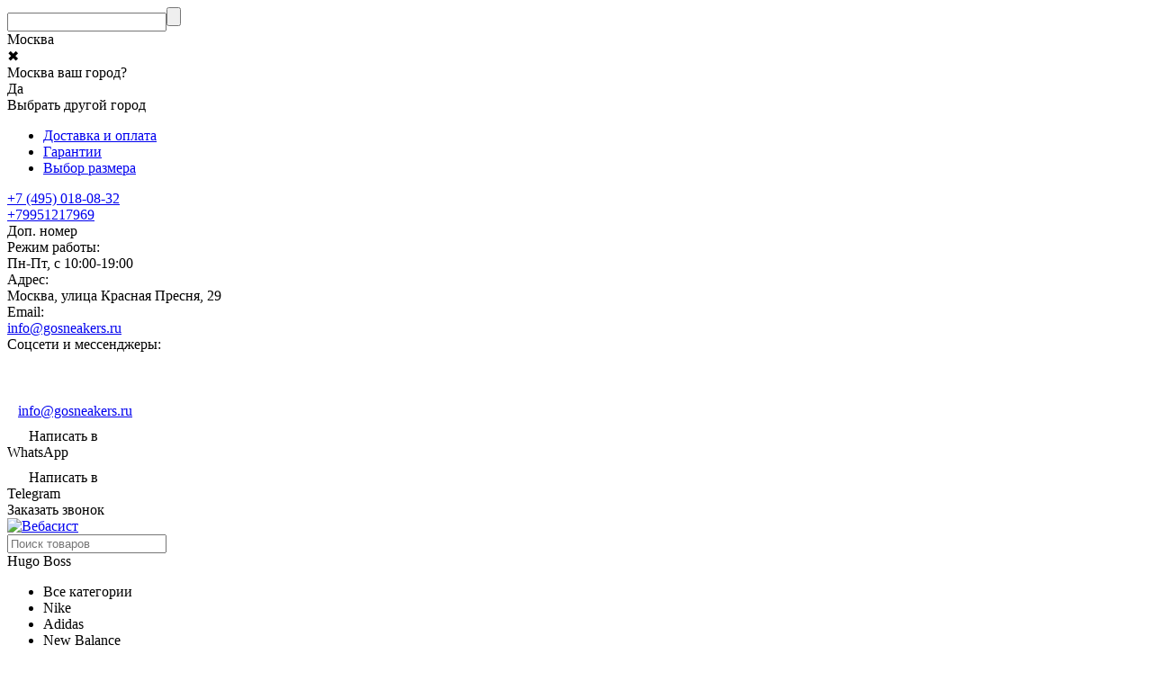

--- FILE ---
content_type: text/html; charset=utf-8
request_url: https://gosneakers.ru/category/hugo-boss/
body_size: 52137
content:
<!DOCTYPE html><html lang="ru"><head><meta http-equiv="Content-Type" content="text/html; charset=utf-8" /><meta name="viewport" content="width=device-width, initial-scale=1, maximum-scale=1" /><meta http-equiv="x-ua-compatible" content="IE=edge" /><meta name="format-detection" content="telephone=no" /><title>Кроссовки Hugo Boss купить за  в Москве</title><meta name="Description" content="Кроссовки Hugo Boss с доставкой по Москве и регионам РФ по цене . Заказ онлайн на сайте Gosneakers и по телефону +7 495-018-08-32" /><meta name="Keywords" content="кроссовки hugo boss кроссовки оригинал, Кроссовки Hugo Boss, кроссовки hugo boss кроссовки цены" /><meta name="theme-color" content="#B92617"><meta name="msapplication-navbutton-color" content="#B92617" /><meta property="og:image" content="/wa-data/public/shop/products/12/webp/data/public/shop/categories/284/312_big.webp" /><link rel="canonical" href="https://gosneakers.ru/category/hugo-boss/" /><link rel="icon" href="/favicon.ico" type="image/x-icon"><style>:root {--primary-color: #B92617;--primary-color-hover: rgb(209,44,26);--primary-color-alpha-5: rgba(185, 38, 23, .5);--dark-color: #3B0D08;--dark-color-alpha-5: rgba(59, 13, 8, .5);--accent-color: rgb(163,35,20);--accent-color-hover: rgb(141,30,17);--light-color: #FFF5F4;--light-color-hover: rgb(255,222,219);--pale-color: rgba(255, 245, 244, 0.5);--footer-text-color: white;--price-with-compare-color: #ff3131;--container-width: 1485px;--inputs-buttons-border-radius: 15px;--header-bottom-bar-bg-color: #B92617;--header-bottom-bar-btn-color: rgb(163,35,20);--header-bottom-bar-btn-hover-color: rgb(141,30,17);--header-bottom-bar-text-color: #1B1B1B;--add-to-cart-button-color: #B92617;--add-to-cart-button-color-hover: rgb(209,44,26);--add-to-cart-button-text-color: #ffffff;--add-to-cart-button-text-hover-color: #ffffff;--badge-bestseller-color: #9b51e0;--badge-bestseller-text-color: #ffffff;--badge-new-color: #27ae60;--badge-new-text-color: #ffffff;--badge-discount-color: #ff3131;--badge-discount-text-color: #ffffff;--font-family: 'Open Sans', 'Nunito Sans', sans-serif;--counter-padding: 2px 2px 1px;--home-slider-height: 430px;--home-slider-height-adaptive-ratio: 0.22395833333333;--home-slider-height-s-adaptive-ratio: 0.44605809128631;@media (min-width: 1200px) {--home-slider-height-s-adaptive-ratio: 0.38738738738739;}--home-slider-height-adaptive: 215px;}@media (max-width: 1023px) {body:not(.page__d) .r-hidden-md {display: none !important;}}@media (max-width: 1502px) {:root {--container-width: calc(100vw - 17px);}}</style><link href="https://fonts.googleapis.com/css2?family=Nunito+Sans:ital,wght@0,300;0,400;0,500;0,700;1,300;1,400;1,500;1,700&family=Open+Sans:ital,wght@0,300;0,400;0,500;0,700;1,300;1,400;1,500;1,700&amp;display=swap&amp;subset=cyrilic,latin-ext" rel="stylesheet" /><link href="/wa-data/public/shop/themes/megashop3/css/megashop.vendors.min.css?v=1.3.1.6" rel="stylesheet" /><link href="/wa-data/public/shop/themes/megashop3/css/megashop.min.css?v=1.3.1.6" rel="stylesheet" /><link href="/wa-data/public/shop/themes/megashop3/css/megashop.shop.min.css?v=1.3.1.6" rel="stylesheet" /><link href="https://gosneakers.ru/wa-apps/shop/plugins/brand/css/frontend_nav.css" rel="stylesheet">
<link href="/wa-apps/shop/plugins/catdoplinks/css/catdoplinks.css?1.0.4" rel="stylesheet">
<link href="/wa-apps/shop/plugins/catdoplinks/css/swiper.min.css?1.0.4" rel="stylesheet">
<link href="https://gosneakers.ru/wa-apps/shop/plugins/brand/css/grouped_brands.css" rel="stylesheet">
<script src="/wa-data/public/shop/themes/megashop3/js/megashop.head.min.js?v=1.3.1.6"   ></script><script src="/wa-data/public/shop/themes/megashop3/js/megashop.vendors.min.js?v=1.3.1.6" defer  fetchpriority="high"></script><script src="/wa-data/public/shop/themes/megashop3/js/megashop.min.js?v=1.3.1.6" defer  fetchpriority="high"></script><script src="/wa-data/public/shop/themes/megashop3/js/megashop.shop.min.js?v=1.3.1.6" defer  fetchpriority="high"></script><script src="/wa-apps/shop/plugins/catdoplinks/js/swiper.min.js?1.0.4"></script>
<script src="/wa-apps/shop/plugins/phonemask/js/jquery.maskedinput.min.js?10.0.6"></script>
<meta property="og:type" content="article">
<meta property="og:title" content="Кроссовки Hugo Boss купить за  в Москве">
<meta property="og:description" content="Кроссовки Hugo Boss с доставкой по Москве и регионам РФ по цене . Заказ онлайн на сайте Gosneakers и по телефону +7 495-018-08-32">
<meta property="og:url" content="https://gosneakers.ru/category/hugo-boss/">
<link rel="icon" href="/favicon.ico?v=1739594144" type="image/x-icon" /><link rel="apple-touch-icon" href="/apple-touch-icon.png?v=1739594144" /><meta name="yandex-verification" content="89b780c39b1ab8be" />
<meta name="google-site-verification" content="fetH3s2LiEU_C8_iBHIpzAHCE8QmFOCmsNTg4BzXUrM" />

<!-- Yandex.Metrika counter -->
<script type="text/javascript" >
   (function(m,e,t,r,i,k,a){m[i]=m[i]||function(){(m[i].a=m[i].a||[]).push(arguments)};
   m[i].l=1*new Date();
   for (var j = 0; j < document.scripts.length; j++) {if (document.scripts[j].src === r) { return; }}
   k=e.createElement(t),a=e.getElementsByTagName(t)[0],k.async=1,k.src=r,a.parentNode.insertBefore(k,a)})
   (window, document, "script", "https://mc.yandex.ru/metrika/tag.js", "ym");
 
   ym(53281993, "init", {
        clickmap:true,
        trackLinks:true,
        accurateTrackBounce:true,
        webvisor:true,
        ecommerce:"dataLayer"
   });
</script>
<noscript><div><img src="https://mc.yandex.ru/watch/53281993" style="position:absolute; left:-9999px;" alt="" /></div></noscript>
<!-- /Yandex.Metrika counter -->

<!-- Facebook Pixel Code -->
<script>
!function(f,b,e,v,n,t,s)
{if(f.fbq)return;n=f.fbq=function(){n.callMethod?
n.callMethod.apply(n,arguments):n.queue.push(arguments)};
if(!f._fbq)f._fbq=n;n.push=n;n.loaded=!0;n.version='2.0';
n.queue=[];t=b.createElement(e);t.async=!0;
t.src=v;s=b.getElementsByTagName(e)[0];
s.parentNode.insertBefore(t,s)}(window,document,'script',
'https://connect.facebook.net/en_US/fbevents.js');
 fbq('init', '2295703507414396'); 
fbq('track', 'PageView');
</script>
<noscript>
 <img height="1" width="1" 
src="https://www.facebook.com/tr?id=2295703507414396&ev=PageView
&noscript=1"/>
</noscript>
<!-- End Facebook Pixel Code -->


<meta name="zen-verification" content="iDmtIJtyWxN9yJWv2A7nnq3liKGiDCEzdjHBL7AQQBQHY0GJAPItPu1UyXI2cUcK" />

<meta name="google-site-verification" content="PBQ49-VTah1J-5OPztedputT93Igpxi9-SbFkSat-7A" />
<script async src="https://www.googletagmanager.com/gtag/js?id=UA-138243399-1"></script>
<script>
  window.dataLayer = window.dataLayer || [];
  function gtag(){dataLayer.push(arguments);}
  gtag('js', new Date());

  gtag('config', 'UA-138243399-1');
  
</script><!-- plugin hook: 'frontend_head' --><!-- frontend_head.seofilter-plugin --><style>
	.filter-link:link,
	.filter-link:visited,
	.filter-link:hover,
	.filter-link:active,

	.seofilter-link:link,
	.seofilter-link:visited,
	.seofilter-link:hover,
	.seofilter-link:active{
		color: inherit !important;
		font: inherit !important;
		text-decoration: inherit !important;
		cursor: inherit !important;
		border-bottom: inherit !important;
	}
</style>
<script defer src="/wa-apps/shop/plugins/seofilter/assets/frontend.js?v=2.46.0"></script>

<script>
	(function () {
		var onReady = function (callback) {
			if (document.readyState!='loading') {
				callback();
			}
			else if (document.addEventListener) {
				document.addEventListener('DOMContentLoaded', callback);
			}
			else {
				document.attachEvent('onreadystatechange', function () {
					if (document.readyState=='complete') {
						callback();
					}
				});
			}
		};

		window.seofilter_init_data = {
			category_url: "\/category\/hugo-boss\/",
			filter_url: "",
			current_filter_params: [],
			keep_page_number_param: false,
			block_empty_feature_values: true,

			price_min: 0,
			price_max: 0,

			excluded_get_params: [],

			yandex_counter_code: false,

			feature_value_ids: false,
			stop_propagation_in_frontend_script: true
		};

		onReady(function() {
			window.seofilterInit($, window.seofilter_init_data);
		});
	})();
</script>
<!-- frontend_head.regions-plugin -->
<script src="/wa-apps/shop/plugins/regions/js/regions.js?v=3.2.4" defer></script>


    <link rel="stylesheet" href="/wa-apps/shop/plugins/regions/css/default.css?v=3.2.4" />
    <script src="/wa-apps/shop/plugins/regions/js/default.js?v=3.2.4" defer></script>

    <link rel="stylesheet" href="https://cdn.jsdelivr.net/npm/suggestions-jquery@22.6.0/dist/css/suggestions.min.css" />
    <script src="https://cdn.jsdelivr.net/npm/suggestions-jquery@22.6.0/dist/js/jquery.suggestions.min.js" defer></script>

<script>
    window.shop_plugins_regions = {"window_html":"<div class=\"shop-regions-window-wrapper\">\n    <div class=\"shop-regions-window-wrapper__window-wrapper\">\n        <div class=\"shop-regions-window-wrapper__window shop-regions-window \">\n            <div class=\"shop-regions-window-wrapper__close-btn shop-regions-window__close-btn\">\u2716<\/div>\n            <div class=\"shop-regions-window__header\">\u0423\u043a\u0430\u0436\u0438\u0442\u0435 \u0441\u0432\u043e\u0439 \u0433\u043e\u0440\u043e\u0434<\/div>\n            <div class=\"shop-regions-window__sub-header\">\u041e\u0442 \u044d\u0442\u043e\u0433\u043e \u0437\u0430\u0432\u0438\u0441\u0438\u0442 \u0441\u0442\u043e\u0438\u043c\u043e\u0441\u0442\u044c \u0434\u043e\u0441\u0442\u0430\u0432\u043a\u0438 \u0438 \u0432\u0430\u0440\u0438\u0430\u043d\u0442\u044b \u043e\u043f\u043b\u0430\u0442\u044b \u0432 \u0432\u0430\u0448 \u0440\u0435\u0433\u0438\u043e\u043d<\/div>\n                            <div class=\"shop-regions-window__search shop-regions-window-search\">\n                    <input type=\"text\" class=\"shop-regions-window-search__input\" placeholder=\"\u041d\u0430\u0447\u043d\u0438\u0442\u0435 \u0432\u0432\u043e\u0434\u0438\u0442\u044c \u043d\u0430\u0437\u0432\u0430\u043d\u0438\u0435 \u0433\u043e\u0440\u043e\u0434\u0430..\" \/>\n                    <span class=\"shop-regions-window-search__clear-btn\">\u2716<\/span>\n                <\/div>\n            \n            \n                                        \n            \n                            \n                                                <div class=\"shop-regions-window__cities shop-regions-cities-block\">\n            <div class=\"shop-regions-cities-block__header\">\u0412\u0441\u0435 \u0433\u043e\u0440\u043e\u0434\u0430<\/div>\n                \n    <div class=\"shop-regions-cities-block__cities shop-regions-cities shop-regions-cities_letter\">\n                                    \n                    <div class=\"shop-regions-cities__column\">\n                                    <div class=\"shop-regions-cities__city-row\">\n                                                    \n                                                            <span class=\"shop-regions-cities__city-letter\">\n                                    \u0410\n                                <\/span>\n                            \n                                                                            <span\n                                class=\"shop-regions-cities__city\"\n                                data-city-id=\"70\"\n                        >\n                            \u0410\u0431\u0430\u043a\u0430\u043d\n                        <\/span>\n                    <\/div>\n                                    <div class=\"shop-regions-cities__city-row\">\n                                                    \n                            \n                                                                            <span\n                                class=\"shop-regions-cities__city\"\n                                data-city-id=\"68\"\n                        >\n                            \u0410\u043d\u0433\u0430\u0440\u0441\u043a\n                        <\/span>\n                    <\/div>\n                                    <div class=\"shop-regions-cities__city-row\">\n                                                    \n                            \n                                                                            <span\n                                class=\"shop-regions-cities__city\"\n                                data-city-id=\"80\"\n                        >\n                            \u0410\u0440\u0437\u0430\u043c\u0430\u0441\n                        <\/span>\n                    <\/div>\n                                    <div class=\"shop-regions-cities__city-row\">\n                                                    \n                            \n                                                                            <span\n                                class=\"shop-regions-cities__city\"\n                                data-city-id=\"69\"\n                        >\n                            \u0410\u0440\u043c\u0430\u0432\u0438\u0440\n                        <\/span>\n                    <\/div>\n                                    <div class=\"shop-regions-cities__city-row\">\n                                                    \n                            \n                                                                            <span\n                                class=\"shop-regions-cities__city\"\n                                data-city-id=\"87\"\n                        >\n                            \u0410\u0440\u0442\u0435\u043c\n                        <\/span>\n                    <\/div>\n                                    <div class=\"shop-regions-cities__city-row\">\n                                                    \n                            \n                                                                            <span\n                                class=\"shop-regions-cities__city\"\n                                data-city-id=\"45\"\n                        >\n                            \u0410\u0440\u0445\u0430\u043d\u0433\u0435\u043b\u044c\u0441\u043a\n                        <\/span>\n                    <\/div>\n                                    <div class=\"shop-regions-cities__city-row\">\n                                                    \n                            \n                                                                            <span\n                                class=\"shop-regions-cities__city\"\n                                data-city-id=\"32\"\n                        >\n                            \u0410\u0441\u0442\u0440\u0430\u0445\u0430\u043d\u044c\n                        <\/span>\n                    <\/div>\n                                    <div class=\"shop-regions-cities__city-row\">\n                                                    \n                                                            <span class=\"shop-regions-cities__city-letter\">\n                                    \u0411\n                                <\/span>\n                            \n                                                                            <span\n                                class=\"shop-regions-cities__city\"\n                                data-city-id=\"98\"\n                        >\n                            \u0411\u0430\u043b\u0430\u0448\u0438\u0445\u0430\n                        <\/span>\n                    <\/div>\n                                    <div class=\"shop-regions-cities__city-row\">\n                                                    \n                            \n                                                                            <span\n                                class=\"shop-regions-cities__city\"\n                                data-city-id=\"25\"\n                        >\n                            \u0411\u0430\u0440\u043d\u0430\u0443\u043b\n                        <\/span>\n                    <\/div>\n                                    <div class=\"shop-regions-cities__city-row\">\n                                                    \n                            \n                                                                            <span\n                                class=\"shop-regions-cities__city\"\n                                data-city-id=\"84\"\n                        >\n                            \u0411\u0430\u0442\u0430\u0439\u0441\u043a\n                        <\/span>\n                    <\/div>\n                                    <div class=\"shop-regions-cities__city-row\">\n                                                    \n                            \n                                                                            <span\n                                class=\"shop-regions-cities__city\"\n                                data-city-id=\"39\"\n                        >\n                            \u0411\u0435\u043b\u0433\u043e\u0440\u043e\u0434\n                        <\/span>\n                    <\/div>\n                                    <div class=\"shop-regions-cities__city-row\">\n                                                    \n                            \n                                                                            <span\n                                class=\"shop-regions-cities__city\"\n                                data-city-id=\"76\"\n                        >\n                            \u0411\u0435\u0440\u0435\u0437\u043d\u0438\u043a\u0438\n                        <\/span>\n                    <\/div>\n                                    <div class=\"shop-regions-cities__city-row\">\n                                                    \n                            \n                                                                            <span\n                                class=\"shop-regions-cities__city\"\n                                data-city-id=\"62\"\n                        >\n                            \u0411\u0438\u0439\u0441\u043a\n                        <\/span>\n                    <\/div>\n                                    <div class=\"shop-regions-cities__city-row\">\n                                                    \n                            \n                                                                            <span\n                                class=\"shop-regions-cities__city\"\n                                data-city-id=\"58\"\n                        >\n                            \u0411\u0440\u0430\u0442\u0441\u043a\n                        <\/span>\n                    <\/div>\n                                    <div class=\"shop-regions-cities__city-row\">\n                                                    \n                            \n                                                                            <span\n                                class=\"shop-regions-cities__city\"\n                                data-city-id=\"38\"\n                        >\n                            \u0411\u0440\u044f\u043d\u0441\u043a\n                        <\/span>\n                    <\/div>\n                                    <div class=\"shop-regions-cities__city-row\">\n                                                    \n                                                            <span class=\"shop-regions-cities__city-letter\">\n                                    \u0412\n                                <\/span>\n                            \n                                                                            <span\n                                class=\"shop-regions-cities__city\"\n                                data-city-id=\"27\"\n                        >\n                            \u0412\u043b\u0430\u0434\u0438\u0432\u043e\u0441\u0442\u043e\u043a\n                        <\/span>\n                    <\/div>\n                                    <div class=\"shop-regions-cities__city-row\">\n                                                    \n                            \n                                                                            <span\n                                class=\"shop-regions-cities__city\"\n                                data-city-id=\"41\"\n                        >\n                            \u0412\u043b\u0430\u0434\u0438\u043c\u0438\u0440\n                        <\/span>\n                    <\/div>\n                                    <div class=\"shop-regions-cities__city-row\">\n                                                    \n                            \n                                                                            <span\n                                class=\"shop-regions-cities__city\"\n                                data-city-id=\"15\"\n                        >\n                            \u0412\u043e\u043b\u0433\u043e\u0433\u0440\u0430\u0434\n                        <\/span>\n                    <\/div>\n                                    <div class=\"shop-regions-cities__city-row\">\n                                                    \n                            \n                                                                            <span\n                                class=\"shop-regions-cities__city\"\n                                data-city-id=\"64\"\n                        >\n                            \u0412\u043e\u043b\u0433\u043e\u0434\u043e\u043d\u0441\u043a\n                        <\/span>\n                    <\/div>\n                                    <div class=\"shop-regions-cities__city-row\">\n                                                    \n                            \n                                                                            <span\n                                class=\"shop-regions-cities__city\"\n                                data-city-id=\"52\"\n                        >\n                            \u0412\u043e\u043b\u043e\u0433\u0434\u0430\n                        <\/span>\n                    <\/div>\n                                    <div class=\"shop-regions-cities__city-row\">\n                                                    \n                            \n                                                                            <span\n                                class=\"shop-regions-cities__city\"\n                                data-city-id=\"6\"\n                        >\n                            \u0412\u043e\u0440\u043e\u043d\u0435\u0436\n                        <\/span>\n                    <\/div>\n                                    <div class=\"shop-regions-cities__city-row\">\n                                                    \n                                                            <span class=\"shop-regions-cities__city-letter\">\n                                    \u0415\n                                <\/span>\n                            \n                                                                            <span\n                                class=\"shop-regions-cities__city\"\n                                data-city-id=\"78\"\n                        >\n                            \u0415\u0432\u043f\u0430\u0442\u043e\u0440\u0438\u044f\n                        <\/span>\n                    <\/div>\n                                    <div class=\"shop-regions-cities__city-row\">\n                                                    \n                            \n                                                                            <span\n                                class=\"shop-regions-cities__city\"\n                                data-city-id=\"2\"\n                        >\n                            \u0415\u043a\u0430\u0442\u0435\u0440\u0438\u043d\u0431\u0443\u0440\u0433\n                        <\/span>\n                    <\/div>\n                                    <div class=\"shop-regions-cities__city-row\">\n                                                    \n                                                            <span class=\"shop-regions-cities__city-letter\">\n                                    \u0418\n                                <\/span>\n                            \n                                                                            <span\n                                class=\"shop-regions-cities__city\"\n                                data-city-id=\"48\"\n                        >\n                            \u0418\u0432\u0430\u043d\u043e\u0432\u043e\n                        <\/span>\n                    <\/div>\n                                    <div class=\"shop-regions-cities__city-row\">\n                                                    \n                            \n                                                                            <span\n                                class=\"shop-regions-cities__city\"\n                                data-city-id=\"22\"\n                        >\n                            \u0418\u0436\u0435\u0432\u0441\u043a\n                        <\/span>\n                    <\/div>\n                                    <div class=\"shop-regions-cities__city-row\">\n                                                    \n                            \n                                                                            <span\n                                class=\"shop-regions-cities__city\"\n                                data-city-id=\"26\"\n                        >\n                            \u0418\u0440\u043a\u0443\u0442\u0441\u043a\n                        <\/span>\n                    <\/div>\n                                    <div class=\"shop-regions-cities__city-row\">\n                                                    \n                                                            <span class=\"shop-regions-cities__city-letter\">\n                                    \u041a\n                                <\/span>\n                            \n                                                                            <span\n                                class=\"shop-regions-cities__city\"\n                                data-city-id=\"5\"\n                        >\n                            \u041a\u0430\u0437\u0430\u043d\u044c\n                        <\/span>\n                    <\/div>\n                                    <div class=\"shop-regions-cities__city-row\">\n                                                    \n                            \n                                                                            <span\n                                class=\"shop-regions-cities__city\"\n                                data-city-id=\"35\"\n                        >\n                            \u041a\u0430\u043b\u0438\u043d\u0438\u043d\u0433\u0440\u0430\u0434\n                        <\/span>\n                    <\/div>\n                                    <div class=\"shop-regions-cities__city-row\">\n                                                    \n                            \n                                                                            <span\n                                class=\"shop-regions-cities__city\"\n                                data-city-id=\"46\"\n                        >\n                            \u041a\u0430\u043b\u0443\u0433\u0430\n                        <\/span>\n                    <\/div>\n                                    <div class=\"shop-regions-cities__city-row\">\n                                                    \n                            \n                                                                            <span\n                                class=\"shop-regions-cities__city\"\n                                data-city-id=\"29\"\n                        >\n                            \u041a\u0435\u043c\u0435\u0440\u043e\u0432\u043e\n                        <\/span>\n                    <\/div>\n                                    <div class=\"shop-regions-cities__city-row\">\n                                                    \n                            \n                                                                            <span\n                                class=\"shop-regions-cities__city\"\n                                data-city-id=\"31\"\n                        >\n                            \u041a\u0438\u0440\u043e\u0432\n                        <\/span>\n                    <\/div>\n                                    <div class=\"shop-regions-cities__city-row\">\n                                                    \n                            \n                                                                            <span\n                                class=\"shop-regions-cities__city\"\n                                data-city-id=\"74\"\n                        >\n                            \u041a\u0438\u0441\u043b\u043e\u0432\u043e\u0434\u0441\u043a\n                        <\/span>\n                    <\/div>\n                                    <div class=\"shop-regions-cities__city-row\">\n                                                    \n                            \n                                                                            <span\n                                class=\"shop-regions-cities__city\"\n                                data-city-id=\"89\"\n                        >\n                            \u041a\u043e\u043b\u043e\u043c\u043d\u0430\n                        <\/span>\n                    <\/div>\n                            <\/div>\n                    <div class=\"shop-regions-cities__column\">\n                                    <div class=\"shop-regions-cities__city-row\">\n                                                    \n                            \n                                                                            <span\n                                class=\"shop-regions-cities__city\"\n                                data-city-id=\"55\"\n                        >\n                            \u041a\u043e\u0441\u0442\u0440\u043e\u043c\u0430\n                        <\/span>\n                    <\/div>\n                                    <div class=\"shop-regions-cities__city-row\">\n                                                    \n                            \n                                                                            <span\n                                class=\"shop-regions-cities__city\"\n                                data-city-id=\"86\"\n                        >\n                            \u041a\u0440\u0430\u0441\u043d\u043e\u0433\u043e\u0440\u0441\u043a\n                        <\/span>\n                    <\/div>\n                                    <div class=\"shop-regions-cities__city-row\">\n                                                    \n                            \n                                                                            <span\n                                class=\"shop-regions-cities__city\"\n                                data-city-id=\"7\"\n                        >\n                            \u041a\u0440\u0430\u0441\u043d\u043e\u044f\u0440\u0441\u043a\n                        <\/span>\n                    <\/div>\n                                    <div class=\"shop-regions-cities__city-row\">\n                                                    \n                            \n                                                                            <span\n                                class=\"shop-regions-cities__city\"\n                                data-city-id=\"51\"\n                        >\n                            \u041a\u0443\u0440\u0433\u0430\u043d\n                        <\/span>\n                    <\/div>\n                                    <div class=\"shop-regions-cities__city-row\">\n                                                    \n                            \n                                                                            <span\n                                class=\"shop-regions-cities__city\"\n                                data-city-id=\"43\"\n                        >\n                            \u041a\u0443\u0440\u0441\u043a\n                        <\/span>\n                    <\/div>\n                                    <div class=\"shop-regions-cities__city-row\">\n                                                    \n                            \n                                                                            <span\n                                class=\"shop-regions-cities__city\"\n                                data-city-id=\"72\"\n                        >\n                            \u041a\u044b\u0437\u044b\u043b\n                        <\/span>\n                    <\/div>\n                                    <div class=\"shop-regions-cities__city-row\">\n                                                    \n                                                            <span class=\"shop-regions-cities__city-letter\">\n                                    \u041b\n                                <\/span>\n                            \n                                                                            <span\n                                class=\"shop-regions-cities__city\"\n                                data-city-id=\"33\"\n                        >\n                            \u041b\u0438\u043f\u0435\u0446\u043a\n                        <\/span>\n                    <\/div>\n                                    <div class=\"shop-regions-cities__city-row\">\n                                                    \n                                                            <span class=\"shop-regions-cities__city-letter\">\n                                    \u041c\n                                <\/span>\n                            \n                                                                            <span\n                                class=\"shop-regions-cities__city\"\n                                data-city-id=\"99\"\n                        >\n                            \u041c\u0430\u0439\u043a\u043e\u043f\n                        <\/span>\n                    <\/div>\n                                    <div class=\"shop-regions-cities__city-row\">\n                                                    \n                            \n                                                                            <span\n                                class=\"shop-regions-cities__city\"\n                                data-city-id=\"71\"\n                        >\n                            \u041c\u0438\u0430\u0441\u0441\n                        <\/span>\n                    <\/div>\n                                    <div class=\"shop-regions-cities__city-row\">\n                                                    \n                            \n                                                                            <span\n                                class=\"shop-regions-cities__city\"\n                                data-city-id=\"102\"\n                        >\n                            \u041c\u043e\u0441\u043a\u0432\u0430\n                        <\/span>\n                    <\/div>\n                                    <div class=\"shop-regions-cities__city-row\">\n                                                    \n                            \n                                                                            <span\n                                class=\"shop-regions-cities__city\"\n                                data-city-id=\"1\"\n                        >\n                            \u041c\u043e\u0441\u043a\u0432\u0430\n                        <\/span>\n                    <\/div>\n                                    <div class=\"shop-regions-cities__city-row\">\n                                                    \n                            \n                                                                            <span\n                                class=\"shop-regions-cities__city\"\n                                data-city-id=\"56\"\n                        >\n                            \u041c\u0443\u0440\u043c\u0430\u043d\u0441\u043a\n                        <\/span>\n                    <\/div>\n                                    <div class=\"shop-regions-cities__city-row\">\n                                                    \n                            \n                                                                            <span\n                                class=\"shop-regions-cities__city\"\n                                data-city-id=\"77\"\n                        >\n                            \u041c\u0443\u0440\u043e\u043c\n                        <\/span>\n                    <\/div>\n                                    <div class=\"shop-regions-cities__city-row\">\n                                                    \n                                                            <span class=\"shop-regions-cities__city-letter\">\n                                    \u041d\n                                <\/span>\n                            \n                                                                            <span\n                                class=\"shop-regions-cities__city\"\n                                data-city-id=\"12\"\n                        >\n                            \u041d\u0438\u0436\u043d\u0438\u0439 \u041d\u043e\u0432\u0433\u043e\u0440\u043e\u0434\n                        <\/span>\n                    <\/div>\n                                    <div class=\"shop-regions-cities__city-row\">\n                                                    \n                            \n                                                                            <span\n                                class=\"shop-regions-cities__city\"\n                                data-city-id=\"67\"\n                        >\n                            \u041d\u043e\u0432\u043e\u043a\u0443\u0437\u043d\u0435\u0446\u043a\n                        <\/span>\n                    <\/div>\n                                    <div class=\"shop-regions-cities__city-row\">\n                                                    \n                            \n                                                                            <span\n                                class=\"shop-regions-cities__city\"\n                                data-city-id=\"8\"\n                        >\n                            \u041d\u043e\u0432\u043e\u0441\u0438\u0431\u0438\u0440\u0441\u043a\n                        <\/span>\n                    <\/div>\n                                    <div class=\"shop-regions-cities__city-row\">\n                                                    \n                            \n                                                                            <span\n                                class=\"shop-regions-cities__city\"\n                                data-city-id=\"81\"\n                        >\n                            \u041d\u043e\u0433\u0438\u043d\u0441\u043a\n                        <\/span>\n                    <\/div>\n                                    <div class=\"shop-regions-cities__city-row\">\n                                                    \n                            \n                                                                            <span\n                                class=\"shop-regions-cities__city\"\n                                data-city-id=\"75\"\n                        >\n                            \u041d\u043e\u0440\u0438\u043b\u044c\u0441\u043a\n                        <\/span>\n                    <\/div>\n                                    <div class=\"shop-regions-cities__city-row\">\n                                                    \n                            \n                                                                            <span\n                                class=\"shop-regions-cities__city\"\n                                data-city-id=\"79\"\n                        >\n                            \u041d\u043e\u044f\u0431\u0440\u044c\u0441\u043a\n                        <\/span>\n                    <\/div>\n                                    <div class=\"shop-regions-cities__city-row\">\n                                                    \n                                                            <span class=\"shop-regions-cities__city-letter\">\n                                    \u041e\n                                <\/span>\n                            \n                                                                            <span\n                                class=\"shop-regions-cities__city\"\n                                data-city-id=\"73\"\n                        >\n                            \u041e\u0431\u043d\u0438\u043d\u0441\u043a\n                        <\/span>\n                    <\/div>\n                                    <div class=\"shop-regions-cities__city-row\">\n                                                    \n                            \n                                                                            <span\n                                class=\"shop-regions-cities__city\"\n                                data-city-id=\"10\"\n                        >\n                            \u041e\u043c\u0441\u043a\n                        <\/span>\n                    <\/div>\n                                    <div class=\"shop-regions-cities__city-row\">\n                                                    \n                            \n                                                                            <span\n                                class=\"shop-regions-cities__city\"\n                                data-city-id=\"53\"\n                        >\n                            \u041e\u0440\u0451\u043b\n                        <\/span>\n                    <\/div>\n                                    <div class=\"shop-regions-cities__city-row\">\n                                                    \n                            \n                                                                            <span\n                                class=\"shop-regions-cities__city\"\n                                data-city-id=\"28\"\n                        >\n                            \u041e\u0440\u0435\u043d\u0431\u0443\u0440\u0433\n                        <\/span>\n                    <\/div>\n                                    <div class=\"shop-regions-cities__city-row\">\n                                                    \n                            \n                                                                            <span\n                                class=\"shop-regions-cities__city\"\n                                data-city-id=\"97\"\n                        >\n                            \u041e\u0440\u0435\u0445\u043e\u0432\u043e-\u0417\u0443\u0435\u0432\u043e\n                        <\/span>\n                    <\/div>\n                                    <div class=\"shop-regions-cities__city-row\">\n                                                    \n                                                            <span class=\"shop-regions-cities__city-letter\">\n                                    \u041f\n                                <\/span>\n                            \n                                                                            <span\n                                class=\"shop-regions-cities__city\"\n                                data-city-id=\"30\"\n                        >\n                            \u041f\u0435\u043d\u0437\u0430\n                        <\/span>\n                    <\/div>\n                                    <div class=\"shop-regions-cities__city-row\">\n                                                    \n                            \n                                                                            <span\n                                class=\"shop-regions-cities__city\"\n                                data-city-id=\"13\"\n                        >\n                            \u041f\u0435\u0440\u043c\u044c\n                        <\/span>\n                    <\/div>\n                                    <div class=\"shop-regions-cities__city-row\">\n                                                    \n                            \n                                                                            <span\n                                class=\"shop-regions-cities__city\"\n                                data-city-id=\"60\"\n                        >\n                            \u041f\u0435\u0442\u0440\u043e\u0437\u0430\u0432\u043e\u0434\u0441\u043a\n                        <\/span>\n                    <\/div>\n                                    <div class=\"shop-regions-cities__city-row\">\n                                                    \n                            \n                                                                            <span\n                                class=\"shop-regions-cities__city\"\n                                data-city-id=\"54\"\n                        >\n                            \u041f\u043e\u0434\u043e\u043b\u044c\u0441\u043a\n                        <\/span>\n                    <\/div>\n                                    <div class=\"shop-regions-cities__city-row\">\n                                                    \n                            \n                                                                            <span\n                                class=\"shop-regions-cities__city\"\n                                data-city-id=\"85\"\n                        >\n                            \u041f\u0441\u043a\u043e\u0432\n                        <\/span>\n                    <\/div>\n                                    <div class=\"shop-regions-cities__city-row\">\n                                                    \n                                                            <span class=\"shop-regions-cities__city-letter\">\n                                    \u0420\n                                <\/span>\n                            \n                                                                            <span\n                                class=\"shop-regions-cities__city\"\n                                data-city-id=\"4\"\n                        >\n                            \u0420\u043e\u0441\u0442\u043e\u0432-\u043d\u0430-\u0414\u043e\u043d\u0443\n                        <\/span>\n                    <\/div>\n                                    <div class=\"shop-regions-cities__city-row\">\n                                                    \n                            \n                                                                            <span\n                                class=\"shop-regions-cities__city\"\n                                data-city-id=\"65\"\n                        >\n                            \u0420\u0443\u0431\u0446\u043e\u0432\u0441\u043a\n                        <\/span>\n                    <\/div>\n                                    <div class=\"shop-regions-cities__city-row\">\n                                                    \n                            \n                                                                            <span\n                                class=\"shop-regions-cities__city\"\n                                data-city-id=\"21\"\n                        >\n                            \u0420\u044f\u0437\u0430\u043d\u044c\n                        <\/span>\n                    <\/div>\n                                    <div class=\"shop-regions-cities__city-row\">\n                                                    \n                                                            <span class=\"shop-regions-cities__city-letter\">\n                                    \u0421\n                                <\/span>\n                            \n                                                                            <span\n                                class=\"shop-regions-cities__city\"\n                                data-city-id=\"9\"\n                        >\n                            \u0421\u0430\u043c\u0430\u0440\u0430\n                        <\/span>\n                    <\/div>\n                            <\/div>\n                    <div class=\"shop-regions-cities__column\">\n                                    <div class=\"shop-regions-cities__city-row\">\n                                                    \n                            \n                                                                            <span\n                                class=\"shop-regions-cities__city\"\n                                data-city-id=\"3\"\n                        >\n                            \u0421\u0430\u043d\u043a\u0442-\u041f\u0435\u0442\u0435\u0440\u0431\u0443\u0440\u0433\n                        <\/span>\n                    <\/div>\n                                    <div class=\"shop-regions-cities__city-row\">\n                                                    \n                            \n                                                                            <span\n                                class=\"shop-regions-cities__city\"\n                                data-city-id=\"61\"\n                        >\n                            \u0421\u0430\u0440\u0430\u043d\u0441\u043a\n                        <\/span>\n                    <\/div>\n                                    <div class=\"shop-regions-cities__city-row\">\n                                                    \n                            \n                                                                            <span\n                                class=\"shop-regions-cities__city\"\n                                data-city-id=\"17\"\n                        >\n                            \u0421\u0430\u0440\u0430\u0442\u043e\u0432\n                        <\/span>\n                    <\/div>\n                                    <div class=\"shop-regions-cities__city-row\">\n                                                    \n                            \n                                                                            <span\n                                class=\"shop-regions-cities__city\"\n                                data-city-id=\"66\"\n                        >\n                            \u0421\u0435\u0440\u043f\u0443\u0445\u043e\u0432\n                        <\/span>\n                    <\/div>\n                                    <div class=\"shop-regions-cities__city-row\">\n                                                    \n                            \n                                                                            <span\n                                class=\"shop-regions-cities__city\"\n                                data-city-id=\"94\"\n                        >\n                            \u0421\u0438\u043c\u0444\u0435\u0440\u043e\u043f\u043e\u043b\u044c\n                        <\/span>\n                    <\/div>\n                                    <div class=\"shop-regions-cities__city-row\">\n                                                    \n                            \n                                                                            <span\n                                class=\"shop-regions-cities__city\"\n                                data-city-id=\"49\"\n                        >\n                            \u0421\u043c\u043e\u043b\u0435\u043d\u0441\u043a\n                        <\/span>\n                    <\/div>\n                                    <div class=\"shop-regions-cities__city-row\">\n                                                    \n                            \n                                                                            <span\n                                class=\"shop-regions-cities__city\"\n                                data-city-id=\"37\"\n                        >\n                            \u0421\u043e\u0447\u0438\n                        <\/span>\n                    <\/div>\n                                    <div class=\"shop-regions-cities__city-row\">\n                                                    \n                            \n                                                                            <span\n                                class=\"shop-regions-cities__city\"\n                                data-city-id=\"42\"\n                        >\n                            \u0421\u0442\u0430\u0432\u0440\u043e\u043f\u043e\u043b\u044c\n                        <\/span>\n                    <\/div>\n                                    <div class=\"shop-regions-cities__city-row\">\n                                                    \n                            \n                                                                            <span\n                                class=\"shop-regions-cities__city\"\n                                data-city-id=\"95\"\n                        >\n                            \u0421\u0442\u0430\u0440\u044b\u0439 \u041e\u0441\u043a\u043e\u043b\n                        <\/span>\n                    <\/div>\n                                    <div class=\"shop-regions-cities__city-row\">\n                                                    \n                            \n                                                                            <span\n                                class=\"shop-regions-cities__city\"\n                                data-city-id=\"83\"\n                        >\n                            \u0421\u0442\u0435\u0440\u043b\u0438\u0442\u0430\u043c\u0430\u043a\n                        <\/span>\n                    <\/div>\n                                    <div class=\"shop-regions-cities__city-row\">\n                                                    \n                            \n                                                                            <span\n                                class=\"shop-regions-cities__city\"\n                                data-city-id=\"50\"\n                        >\n                            \u0421\u0443\u0440\u0433\u0443\u0442\n                        <\/span>\n                    <\/div>\n                                    <div class=\"shop-regions-cities__city-row\">\n                                                    \n                            \n                                                                            <span\n                                class=\"shop-regions-cities__city\"\n                                data-city-id=\"63\"\n                        >\n                            \u0421\u044b\u0437\u0440\u0430\u043d\u044c\n                        <\/span>\n                    <\/div>\n                                    <div class=\"shop-regions-cities__city-row\">\n                                                    \n                            \n                                                                            <span\n                                class=\"shop-regions-cities__city\"\n                                data-city-id=\"92\"\n                        >\n                            \u0421\u044b\u043a\u0442\u044b\u0432\u043a\u0430\u0440\n                        <\/span>\n                    <\/div>\n                                    <div class=\"shop-regions-cities__city-row\">\n                                                    \n                                                            <span class=\"shop-regions-cities__city-letter\">\n                                    \u0422\n                                <\/span>\n                            \n                                                                            <span\n                                class=\"shop-regions-cities__city\"\n                                data-city-id=\"59\"\n                        >\n                            \u0422\u0430\u0433\u0430\u043d\u0440\u043e\u0433\n                        <\/span>\n                    <\/div>\n                                    <div class=\"shop-regions-cities__city-row\">\n                                                    \n                            \n                                                                            <span\n                                class=\"shop-regions-cities__city\"\n                                data-city-id=\"57\"\n                        >\n                            \u0422\u0430\u043c\u0431\u043e\u0432\n                        <\/span>\n                    <\/div>\n                                    <div class=\"shop-regions-cities__city-row\">\n                                                    \n                            \n                                                                            <span\n                                class=\"shop-regions-cities__city\"\n                                data-city-id=\"16\"\n                        >\n                            \u0422\u0432\u0435\u0440\u044c\n                        <\/span>\n                    <\/div>\n                                    <div class=\"shop-regions-cities__city-row\">\n                                                    \n                            \n                                                                            <span\n                                class=\"shop-regions-cities__city\"\n                                data-city-id=\"24\"\n                        >\n                            \u0422\u043e\u043b\u044c\u044f\u0442\u0442\u0438\n                        <\/span>\n                    <\/div>\n                                    <div class=\"shop-regions-cities__city-row\">\n                                                    \n                            \n                                                                            <span\n                                class=\"shop-regions-cities__city\"\n                                data-city-id=\"19\"\n                        >\n                            \u0422\u043e\u043c\u0441\u043a\n                        <\/span>\n                    <\/div>\n                                    <div class=\"shop-regions-cities__city-row\">\n                                                    \n                            \n                                                                            <span\n                                class=\"shop-regions-cities__city\"\n                                data-city-id=\"36\"\n                        >\n                            \u0422\u0443\u043b\u0430\n                        <\/span>\n                    <\/div>\n                                    <div class=\"shop-regions-cities__city-row\">\n                                                    \n                            \n                                                                            <span\n                                class=\"shop-regions-cities__city\"\n                                data-city-id=\"23\"\n                        >\n                            \u0422\u044e\u043c\u0435\u043d\u044c\n                        <\/span>\n                    <\/div>\n                                    <div class=\"shop-regions-cities__city-row\">\n                                                    \n                                                            <span class=\"shop-regions-cities__city-letter\">\n                                    \u0423\n                                <\/span>\n                            \n                                                                            <span\n                                class=\"shop-regions-cities__city\"\n                                data-city-id=\"47\"\n                        >\n                            \u0423\u043b\u0430\u043d-\u0423\u0434\u044d\n                        <\/span>\n                    <\/div>\n                                    <div class=\"shop-regions-cities__city-row\">\n                                                    \n                            \n                                                                            <span\n                                class=\"shop-regions-cities__city\"\n                                data-city-id=\"18\"\n                        >\n                            \u0423\u043b\u044c\u044f\u043d\u043e\u0432\u0441\u043a\n                        <\/span>\n                    <\/div>\n                                    <div class=\"shop-regions-cities__city-row\">\n                                                    \n                            \n                                                                            <span\n                                class=\"shop-regions-cities__city\"\n                                data-city-id=\"100\"\n                        >\n                            \u0423\u0441\u0441\u0443\u0440\u0438\u0439\u0441\u043a\n                        <\/span>\n                    <\/div>\n                                    <div class=\"shop-regions-cities__city-row\">\n                                                    \n                            \n                                                                            <span\n                                class=\"shop-regions-cities__city\"\n                                data-city-id=\"11\"\n                        >\n                            \u0423\u0444\u0430\n                        <\/span>\n                    <\/div>\n                                    <div class=\"shop-regions-cities__city-row\">\n                                                    \n                                                            <span class=\"shop-regions-cities__city-letter\">\n                                    \u0425\n                                <\/span>\n                            \n                                                                            <span\n                                class=\"shop-regions-cities__city\"\n                                data-city-id=\"20\"\n                        >\n                            \u0425\u0430\u0431\u0430\u0440\u043e\u0432\u0441\u043a\n                        <\/span>\n                    <\/div>\n                                    <div class=\"shop-regions-cities__city-row\">\n                                                    \n                                                            <span class=\"shop-regions-cities__city-letter\">\n                                    \u0427\n                                <\/span>\n                            \n                                                                            <span\n                                class=\"shop-regions-cities__city\"\n                                data-city-id=\"44\"\n                        >\n                            \u0427\u0435\u0431\u043e\u043a\u0441\u0430\u0440\u044b\n                        <\/span>\n                    <\/div>\n                                    <div class=\"shop-regions-cities__city-row\">\n                                                    \n                            \n                                                                            <span\n                                class=\"shop-regions-cities__city\"\n                                data-city-id=\"14\"\n                        >\n                            \u0427\u0435\u043b\u044f\u0431\u0438\u043d\u0441\u043a\n                        <\/span>\n                    <\/div>\n                                    <div class=\"shop-regions-cities__city-row\">\n                                                    \n                            \n                                                                            <span\n                                class=\"shop-regions-cities__city\"\n                                data-city-id=\"40\"\n                        >\n                            \u0427\u0438\u0442\u0430\n                        <\/span>\n                    <\/div>\n                                    <div class=\"shop-regions-cities__city-row\">\n                                                    \n                                                            <span class=\"shop-regions-cities__city-letter\">\n                                    \u0428\n                                <\/span>\n                            \n                                                                            <span\n                                class=\"shop-regions-cities__city\"\n                                data-city-id=\"91\"\n                        >\n                            \u0428\u0430\u0445\u0442\u044b\n                        <\/span>\n                    <\/div>\n                                    <div class=\"shop-regions-cities__city-row\">\n                                                    \n                                                            <span class=\"shop-regions-cities__city-letter\">\n                                    \u0429\n                                <\/span>\n                            \n                                                                            <span\n                                class=\"shop-regions-cities__city\"\n                                data-city-id=\"88\"\n                        >\n                            \u0429\u0435\u043b\u043a\u043e\u0432\u043e\n                        <\/span>\n                    <\/div>\n                                    <div class=\"shop-regions-cities__city-row\">\n                                                    \n                                                            <span class=\"shop-regions-cities__city-letter\">\n                                    \u042d\n                                <\/span>\n                            \n                                                                            <span\n                                class=\"shop-regions-cities__city\"\n                                data-city-id=\"96\"\n                        >\n                            \u042d\u043d\u0433\u0435\u043b\u044c\u0441\n                        <\/span>\n                    <\/div>\n                                    <div class=\"shop-regions-cities__city-row\">\n                                                    \n                                                            <span class=\"shop-regions-cities__city-letter\">\n                                    \u042f\n                                <\/span>\n                            \n                                                                            <span\n                                class=\"shop-regions-cities__city\"\n                                data-city-id=\"82\"\n                        >\n                            \u042f\u043a\u0443\u0442\u0441\u043a\n                        <\/span>\n                    <\/div>\n                                    <div class=\"shop-regions-cities__city-row\">\n                                                    \n                            \n                                                                            <span\n                                class=\"shop-regions-cities__city\"\n                                data-city-id=\"34\"\n                        >\n                            \u042f\u0440\u043e\u0441\u043b\u0430\u0432\u043b\u044c\n                        <\/span>\n                    <\/div>\n                            <\/div>\n                <div class=\"shop-regions-cities__not-found-text\">\n            \u0413\u043e\u0440\u043e\u0434 \u043d\u0435 \u043d\u0430\u0439\u0434\u0435\u043d\n        <\/div>\n    <\/div>\n\n        <\/div>\n    \n                                    \n    <div class=\"shop-regions-window__all-cities shop-regions-cities \">\n                \n                    <div class=\"shop-regions-cities__column\">\n                                    <div class=\"shop-regions-cities__city-row\">\n                                                <span\n                                class=\"shop-regions-cities__city\"\n                                data-city-id=\"70\"\n                        >\n                            \u0410\u0431\u0430\u043a\u0430\u043d\n                        <\/span>\n                    <\/div>\n                                    <div class=\"shop-regions-cities__city-row\">\n                                                <span\n                                class=\"shop-regions-cities__city\"\n                                data-city-id=\"68\"\n                        >\n                            \u0410\u043d\u0433\u0430\u0440\u0441\u043a\n                        <\/span>\n                    <\/div>\n                                    <div class=\"shop-regions-cities__city-row\">\n                                                <span\n                                class=\"shop-regions-cities__city\"\n                                data-city-id=\"80\"\n                        >\n                            \u0410\u0440\u0437\u0430\u043c\u0430\u0441\n                        <\/span>\n                    <\/div>\n                                    <div class=\"shop-regions-cities__city-row\">\n                                                <span\n                                class=\"shop-regions-cities__city\"\n                                data-city-id=\"69\"\n                        >\n                            \u0410\u0440\u043c\u0430\u0432\u0438\u0440\n                        <\/span>\n                    <\/div>\n                                    <div class=\"shop-regions-cities__city-row\">\n                                                <span\n                                class=\"shop-regions-cities__city\"\n                                data-city-id=\"87\"\n                        >\n                            \u0410\u0440\u0442\u0435\u043c\n                        <\/span>\n                    <\/div>\n                                    <div class=\"shop-regions-cities__city-row\">\n                                                <span\n                                class=\"shop-regions-cities__city\"\n                                data-city-id=\"45\"\n                        >\n                            \u0410\u0440\u0445\u0430\u043d\u0433\u0435\u043b\u044c\u0441\u043a\n                        <\/span>\n                    <\/div>\n                                    <div class=\"shop-regions-cities__city-row\">\n                                                <span\n                                class=\"shop-regions-cities__city\"\n                                data-city-id=\"32\"\n                        >\n                            \u0410\u0441\u0442\u0440\u0430\u0445\u0430\u043d\u044c\n                        <\/span>\n                    <\/div>\n                                    <div class=\"shop-regions-cities__city-row\">\n                                                <span\n                                class=\"shop-regions-cities__city\"\n                                data-city-id=\"98\"\n                        >\n                            \u0411\u0430\u043b\u0430\u0448\u0438\u0445\u0430\n                        <\/span>\n                    <\/div>\n                                    <div class=\"shop-regions-cities__city-row\">\n                                                <span\n                                class=\"shop-regions-cities__city\"\n                                data-city-id=\"25\"\n                        >\n                            \u0411\u0430\u0440\u043d\u0430\u0443\u043b\n                        <\/span>\n                    <\/div>\n                                    <div class=\"shop-regions-cities__city-row\">\n                                                <span\n                                class=\"shop-regions-cities__city\"\n                                data-city-id=\"84\"\n                        >\n                            \u0411\u0430\u0442\u0430\u0439\u0441\u043a\n                        <\/span>\n                    <\/div>\n                                    <div class=\"shop-regions-cities__city-row\">\n                                                <span\n                                class=\"shop-regions-cities__city\"\n                                data-city-id=\"39\"\n                        >\n                            \u0411\u0435\u043b\u0433\u043e\u0440\u043e\u0434\n                        <\/span>\n                    <\/div>\n                                    <div class=\"shop-regions-cities__city-row\">\n                                                <span\n                                class=\"shop-regions-cities__city\"\n                                data-city-id=\"76\"\n                        >\n                            \u0411\u0435\u0440\u0435\u0437\u043d\u0438\u043a\u0438\n                        <\/span>\n                    <\/div>\n                                    <div class=\"shop-regions-cities__city-row\">\n                                                <span\n                                class=\"shop-regions-cities__city\"\n                                data-city-id=\"62\"\n                        >\n                            \u0411\u0438\u0439\u0441\u043a\n                        <\/span>\n                    <\/div>\n                                    <div class=\"shop-regions-cities__city-row\">\n                                                <span\n                                class=\"shop-regions-cities__city\"\n                                data-city-id=\"58\"\n                        >\n                            \u0411\u0440\u0430\u0442\u0441\u043a\n                        <\/span>\n                    <\/div>\n                                    <div class=\"shop-regions-cities__city-row\">\n                                                <span\n                                class=\"shop-regions-cities__city\"\n                                data-city-id=\"38\"\n                        >\n                            \u0411\u0440\u044f\u043d\u0441\u043a\n                        <\/span>\n                    <\/div>\n                                    <div class=\"shop-regions-cities__city-row\">\n                                                <span\n                                class=\"shop-regions-cities__city\"\n                                data-city-id=\"27\"\n                        >\n                            \u0412\u043b\u0430\u0434\u0438\u0432\u043e\u0441\u0442\u043e\u043a\n                        <\/span>\n                    <\/div>\n                                    <div class=\"shop-regions-cities__city-row\">\n                                                <span\n                                class=\"shop-regions-cities__city\"\n                                data-city-id=\"41\"\n                        >\n                            \u0412\u043b\u0430\u0434\u0438\u043c\u0438\u0440\n                        <\/span>\n                    <\/div>\n                                    <div class=\"shop-regions-cities__city-row\">\n                                                <span\n                                class=\"shop-regions-cities__city\"\n                                data-city-id=\"15\"\n                        >\n                            \u0412\u043e\u043b\u0433\u043e\u0433\u0440\u0430\u0434\n                        <\/span>\n                    <\/div>\n                                    <div class=\"shop-regions-cities__city-row\">\n                                                <span\n                                class=\"shop-regions-cities__city\"\n                                data-city-id=\"64\"\n                        >\n                            \u0412\u043e\u043b\u0433\u043e\u0434\u043e\u043d\u0441\u043a\n                        <\/span>\n                    <\/div>\n                                    <div class=\"shop-regions-cities__city-row\">\n                                                <span\n                                class=\"shop-regions-cities__city\"\n                                data-city-id=\"52\"\n                        >\n                            \u0412\u043e\u043b\u043e\u0433\u0434\u0430\n                        <\/span>\n                    <\/div>\n                                    <div class=\"shop-regions-cities__city-row\">\n                                                <span\n                                class=\"shop-regions-cities__city\"\n                                data-city-id=\"6\"\n                        >\n                            \u0412\u043e\u0440\u043e\u043d\u0435\u0436\n                        <\/span>\n                    <\/div>\n                                    <div class=\"shop-regions-cities__city-row\">\n                                                <span\n                                class=\"shop-regions-cities__city\"\n                                data-city-id=\"78\"\n                        >\n                            \u0415\u0432\u043f\u0430\u0442\u043e\u0440\u0438\u044f\n                        <\/span>\n                    <\/div>\n                                    <div class=\"shop-regions-cities__city-row\">\n                                                <span\n                                class=\"shop-regions-cities__city\"\n                                data-city-id=\"2\"\n                        >\n                            \u0415\u043a\u0430\u0442\u0435\u0440\u0438\u043d\u0431\u0443\u0440\u0433\n                        <\/span>\n                    <\/div>\n                                    <div class=\"shop-regions-cities__city-row\">\n                                                <span\n                                class=\"shop-regions-cities__city\"\n                                data-city-id=\"48\"\n                        >\n                            \u0418\u0432\u0430\u043d\u043e\u0432\u043e\n                        <\/span>\n                    <\/div>\n                                    <div class=\"shop-regions-cities__city-row\">\n                                                <span\n                                class=\"shop-regions-cities__city\"\n                                data-city-id=\"22\"\n                        >\n                            \u0418\u0436\u0435\u0432\u0441\u043a\n                        <\/span>\n                    <\/div>\n                                    <div class=\"shop-regions-cities__city-row\">\n                                                <span\n                                class=\"shop-regions-cities__city\"\n                                data-city-id=\"26\"\n                        >\n                            \u0418\u0440\u043a\u0443\u0442\u0441\u043a\n                        <\/span>\n                    <\/div>\n                                    <div class=\"shop-regions-cities__city-row\">\n                                                <span\n                                class=\"shop-regions-cities__city\"\n                                data-city-id=\"5\"\n                        >\n                            \u041a\u0430\u0437\u0430\u043d\u044c\n                        <\/span>\n                    <\/div>\n                                    <div class=\"shop-regions-cities__city-row\">\n                                                <span\n                                class=\"shop-regions-cities__city\"\n                                data-city-id=\"35\"\n                        >\n                            \u041a\u0430\u043b\u0438\u043d\u0438\u043d\u0433\u0440\u0430\u0434\n                        <\/span>\n                    <\/div>\n                                    <div class=\"shop-regions-cities__city-row\">\n                                                <span\n                                class=\"shop-regions-cities__city\"\n                                data-city-id=\"46\"\n                        >\n                            \u041a\u0430\u043b\u0443\u0433\u0430\n                        <\/span>\n                    <\/div>\n                                    <div class=\"shop-regions-cities__city-row\">\n                                                <span\n                                class=\"shop-regions-cities__city\"\n                                data-city-id=\"29\"\n                        >\n                            \u041a\u0435\u043c\u0435\u0440\u043e\u0432\u043e\n                        <\/span>\n                    <\/div>\n                                    <div class=\"shop-regions-cities__city-row\">\n                                                <span\n                                class=\"shop-regions-cities__city\"\n                                data-city-id=\"31\"\n                        >\n                            \u041a\u0438\u0440\u043e\u0432\n                        <\/span>\n                    <\/div>\n                                    <div class=\"shop-regions-cities__city-row\">\n                                                <span\n                                class=\"shop-regions-cities__city\"\n                                data-city-id=\"74\"\n                        >\n                            \u041a\u0438\u0441\u043b\u043e\u0432\u043e\u0434\u0441\u043a\n                        <\/span>\n                    <\/div>\n                                    <div class=\"shop-regions-cities__city-row\">\n                                                <span\n                                class=\"shop-regions-cities__city\"\n                                data-city-id=\"89\"\n                        >\n                            \u041a\u043e\u043b\u043e\u043c\u043d\u0430\n                        <\/span>\n                    <\/div>\n                                    <div class=\"shop-regions-cities__city-row\">\n                                                <span\n                                class=\"shop-regions-cities__city\"\n                                data-city-id=\"55\"\n                        >\n                            \u041a\u043e\u0441\u0442\u0440\u043e\u043c\u0430\n                        <\/span>\n                    <\/div>\n                                    <div class=\"shop-regions-cities__city-row\">\n                                                <span\n                                class=\"shop-regions-cities__city\"\n                                data-city-id=\"86\"\n                        >\n                            \u041a\u0440\u0430\u0441\u043d\u043e\u0433\u043e\u0440\u0441\u043a\n                        <\/span>\n                    <\/div>\n                                    <div class=\"shop-regions-cities__city-row\">\n                                                <span\n                                class=\"shop-regions-cities__city\"\n                                data-city-id=\"7\"\n                        >\n                            \u041a\u0440\u0430\u0441\u043d\u043e\u044f\u0440\u0441\u043a\n                        <\/span>\n                    <\/div>\n                                    <div class=\"shop-regions-cities__city-row\">\n                                                <span\n                                class=\"shop-regions-cities__city\"\n                                data-city-id=\"51\"\n                        >\n                            \u041a\u0443\u0440\u0433\u0430\u043d\n                        <\/span>\n                    <\/div>\n                                    <div class=\"shop-regions-cities__city-row\">\n                                                <span\n                                class=\"shop-regions-cities__city\"\n                                data-city-id=\"43\"\n                        >\n                            \u041a\u0443\u0440\u0441\u043a\n                        <\/span>\n                    <\/div>\n                                    <div class=\"shop-regions-cities__city-row\">\n                                                <span\n                                class=\"shop-regions-cities__city\"\n                                data-city-id=\"72\"\n                        >\n                            \u041a\u044b\u0437\u044b\u043b\n                        <\/span>\n                    <\/div>\n                                    <div class=\"shop-regions-cities__city-row\">\n                                                <span\n                                class=\"shop-regions-cities__city\"\n                                data-city-id=\"33\"\n                        >\n                            \u041b\u0438\u043f\u0435\u0446\u043a\n                        <\/span>\n                    <\/div>\n                                    <div class=\"shop-regions-cities__city-row\">\n                                                <span\n                                class=\"shop-regions-cities__city\"\n                                data-city-id=\"99\"\n                        >\n                            \u041c\u0430\u0439\u043a\u043e\u043f\n                        <\/span>\n                    <\/div>\n                                    <div class=\"shop-regions-cities__city-row\">\n                                                <span\n                                class=\"shop-regions-cities__city\"\n                                data-city-id=\"71\"\n                        >\n                            \u041c\u0438\u0430\u0441\u0441\n                        <\/span>\n                    <\/div>\n                                    <div class=\"shop-regions-cities__city-row\">\n                                                <span\n                                class=\"shop-regions-cities__city\"\n                                data-city-id=\"102\"\n                        >\n                            \u041c\u043e\u0441\u043a\u0432\u0430\n                        <\/span>\n                    <\/div>\n                                    <div class=\"shop-regions-cities__city-row\">\n                                                <span\n                                class=\"shop-regions-cities__city\"\n                                data-city-id=\"1\"\n                        >\n                            \u041c\u043e\u0441\u043a\u0432\u0430\n                        <\/span>\n                    <\/div>\n                                    <div class=\"shop-regions-cities__city-row\">\n                                                <span\n                                class=\"shop-regions-cities__city\"\n                                data-city-id=\"56\"\n                        >\n                            \u041c\u0443\u0440\u043c\u0430\u043d\u0441\u043a\n                        <\/span>\n                    <\/div>\n                                    <div class=\"shop-regions-cities__city-row\">\n                                                <span\n                                class=\"shop-regions-cities__city\"\n                                data-city-id=\"77\"\n                        >\n                            \u041c\u0443\u0440\u043e\u043c\n                        <\/span>\n                    <\/div>\n                                    <div class=\"shop-regions-cities__city-row\">\n                                                <span\n                                class=\"shop-regions-cities__city\"\n                                data-city-id=\"12\"\n                        >\n                            \u041d\u0438\u0436\u043d\u0438\u0439 \u041d\u043e\u0432\u0433\u043e\u0440\u043e\u0434\n                        <\/span>\n                    <\/div>\n                                    <div class=\"shop-regions-cities__city-row\">\n                                                <span\n                                class=\"shop-regions-cities__city\"\n                                data-city-id=\"67\"\n                        >\n                            \u041d\u043e\u0432\u043e\u043a\u0443\u0437\u043d\u0435\u0446\u043a\n                        <\/span>\n                    <\/div>\n                                    <div class=\"shop-regions-cities__city-row\">\n                                                <span\n                                class=\"shop-regions-cities__city\"\n                                data-city-id=\"8\"\n                        >\n                            \u041d\u043e\u0432\u043e\u0441\u0438\u0431\u0438\u0440\u0441\u043a\n                        <\/span>\n                    <\/div>\n                                    <div class=\"shop-regions-cities__city-row\">\n                                                <span\n                                class=\"shop-regions-cities__city\"\n                                data-city-id=\"81\"\n                        >\n                            \u041d\u043e\u0433\u0438\u043d\u0441\u043a\n                        <\/span>\n                    <\/div>\n                                    <div class=\"shop-regions-cities__city-row\">\n                                                <span\n                                class=\"shop-regions-cities__city\"\n                                data-city-id=\"75\"\n                        >\n                            \u041d\u043e\u0440\u0438\u043b\u044c\u0441\u043a\n                        <\/span>\n                    <\/div>\n                                    <div class=\"shop-regions-cities__city-row\">\n                                                <span\n                                class=\"shop-regions-cities__city\"\n                                data-city-id=\"79\"\n                        >\n                            \u041d\u043e\u044f\u0431\u0440\u044c\u0441\u043a\n                        <\/span>\n                    <\/div>\n                                    <div class=\"shop-regions-cities__city-row\">\n                                                <span\n                                class=\"shop-regions-cities__city\"\n                                data-city-id=\"73\"\n                        >\n                            \u041e\u0431\u043d\u0438\u043d\u0441\u043a\n                        <\/span>\n                    <\/div>\n                                    <div class=\"shop-regions-cities__city-row\">\n                                                <span\n                                class=\"shop-regions-cities__city\"\n                                data-city-id=\"10\"\n                        >\n                            \u041e\u043c\u0441\u043a\n                        <\/span>\n                    <\/div>\n                                    <div class=\"shop-regions-cities__city-row\">\n                                                <span\n                                class=\"shop-regions-cities__city\"\n                                data-city-id=\"53\"\n                        >\n                            \u041e\u0440\u0451\u043b\n                        <\/span>\n                    <\/div>\n                                    <div class=\"shop-regions-cities__city-row\">\n                                                <span\n                                class=\"shop-regions-cities__city\"\n                                data-city-id=\"28\"\n                        >\n                            \u041e\u0440\u0435\u043d\u0431\u0443\u0440\u0433\n                        <\/span>\n                    <\/div>\n                                    <div class=\"shop-regions-cities__city-row\">\n                                                <span\n                                class=\"shop-regions-cities__city\"\n                                data-city-id=\"97\"\n                        >\n                            \u041e\u0440\u0435\u0445\u043e\u0432\u043e-\u0417\u0443\u0435\u0432\u043e\n                        <\/span>\n                    <\/div>\n                                    <div class=\"shop-regions-cities__city-row\">\n                                                <span\n                                class=\"shop-regions-cities__city\"\n                                data-city-id=\"30\"\n                        >\n                            \u041f\u0435\u043d\u0437\u0430\n                        <\/span>\n                    <\/div>\n                                    <div class=\"shop-regions-cities__city-row\">\n                                                <span\n                                class=\"shop-regions-cities__city\"\n                                data-city-id=\"13\"\n                        >\n                            \u041f\u0435\u0440\u043c\u044c\n                        <\/span>\n                    <\/div>\n                                    <div class=\"shop-regions-cities__city-row\">\n                                                <span\n                                class=\"shop-regions-cities__city\"\n                                data-city-id=\"60\"\n                        >\n                            \u041f\u0435\u0442\u0440\u043e\u0437\u0430\u0432\u043e\u0434\u0441\u043a\n                        <\/span>\n                    <\/div>\n                                    <div class=\"shop-regions-cities__city-row\">\n                                                <span\n                                class=\"shop-regions-cities__city\"\n                                data-city-id=\"54\"\n                        >\n                            \u041f\u043e\u0434\u043e\u043b\u044c\u0441\u043a\n                        <\/span>\n                    <\/div>\n                                    <div class=\"shop-regions-cities__city-row\">\n                                                <span\n                                class=\"shop-regions-cities__city\"\n                                data-city-id=\"85\"\n                        >\n                            \u041f\u0441\u043a\u043e\u0432\n                        <\/span>\n                    <\/div>\n                                    <div class=\"shop-regions-cities__city-row\">\n                                                <span\n                                class=\"shop-regions-cities__city\"\n                                data-city-id=\"4\"\n                        >\n                            \u0420\u043e\u0441\u0442\u043e\u0432-\u043d\u0430-\u0414\u043e\u043d\u0443\n                        <\/span>\n                    <\/div>\n                                    <div class=\"shop-regions-cities__city-row\">\n                                                <span\n                                class=\"shop-regions-cities__city\"\n                                data-city-id=\"65\"\n                        >\n                            \u0420\u0443\u0431\u0446\u043e\u0432\u0441\u043a\n                        <\/span>\n                    <\/div>\n                                    <div class=\"shop-regions-cities__city-row\">\n                                                <span\n                                class=\"shop-regions-cities__city\"\n                                data-city-id=\"21\"\n                        >\n                            \u0420\u044f\u0437\u0430\u043d\u044c\n                        <\/span>\n                    <\/div>\n                                    <div class=\"shop-regions-cities__city-row\">\n                                                <span\n                                class=\"shop-regions-cities__city\"\n                                data-city-id=\"9\"\n                        >\n                            \u0421\u0430\u043c\u0430\u0440\u0430\n                        <\/span>\n                    <\/div>\n                                    <div class=\"shop-regions-cities__city-row\">\n                                                <span\n                                class=\"shop-regions-cities__city\"\n                                data-city-id=\"3\"\n                        >\n                            \u0421\u0430\u043d\u043a\u0442-\u041f\u0435\u0442\u0435\u0440\u0431\u0443\u0440\u0433\n                        <\/span>\n                    <\/div>\n                                    <div class=\"shop-regions-cities__city-row\">\n                                                <span\n                                class=\"shop-regions-cities__city\"\n                                data-city-id=\"61\"\n                        >\n                            \u0421\u0430\u0440\u0430\u043d\u0441\u043a\n                        <\/span>\n                    <\/div>\n                                    <div class=\"shop-regions-cities__city-row\">\n                                                <span\n                                class=\"shop-regions-cities__city\"\n                                data-city-id=\"17\"\n                        >\n                            \u0421\u0430\u0440\u0430\u0442\u043e\u0432\n                        <\/span>\n                    <\/div>\n                                    <div class=\"shop-regions-cities__city-row\">\n                                                <span\n                                class=\"shop-regions-cities__city\"\n                                data-city-id=\"66\"\n                        >\n                            \u0421\u0435\u0440\u043f\u0443\u0445\u043e\u0432\n                        <\/span>\n                    <\/div>\n                                    <div class=\"shop-regions-cities__city-row\">\n                                                <span\n                                class=\"shop-regions-cities__city\"\n                                data-city-id=\"94\"\n                        >\n                            \u0421\u0438\u043c\u0444\u0435\u0440\u043e\u043f\u043e\u043b\u044c\n                        <\/span>\n                    <\/div>\n                                    <div class=\"shop-regions-cities__city-row\">\n                                                <span\n                                class=\"shop-regions-cities__city\"\n                                data-city-id=\"49\"\n                        >\n                            \u0421\u043c\u043e\u043b\u0435\u043d\u0441\u043a\n                        <\/span>\n                    <\/div>\n                                    <div class=\"shop-regions-cities__city-row\">\n                                                <span\n                                class=\"shop-regions-cities__city\"\n                                data-city-id=\"37\"\n                        >\n                            \u0421\u043e\u0447\u0438\n                        <\/span>\n                    <\/div>\n                                    <div class=\"shop-regions-cities__city-row\">\n                                                <span\n                                class=\"shop-regions-cities__city\"\n                                data-city-id=\"42\"\n                        >\n                            \u0421\u0442\u0430\u0432\u0440\u043e\u043f\u043e\u043b\u044c\n                        <\/span>\n                    <\/div>\n                                    <div class=\"shop-regions-cities__city-row\">\n                                                <span\n                                class=\"shop-regions-cities__city\"\n                                data-city-id=\"95\"\n                        >\n                            \u0421\u0442\u0430\u0440\u044b\u0439 \u041e\u0441\u043a\u043e\u043b\n                        <\/span>\n                    <\/div>\n                                    <div class=\"shop-regions-cities__city-row\">\n                                                <span\n                                class=\"shop-regions-cities__city\"\n                                data-city-id=\"83\"\n                        >\n                            \u0421\u0442\u0435\u0440\u043b\u0438\u0442\u0430\u043c\u0430\u043a\n                        <\/span>\n                    <\/div>\n                                    <div class=\"shop-regions-cities__city-row\">\n                                                <span\n                                class=\"shop-regions-cities__city\"\n                                data-city-id=\"50\"\n                        >\n                            \u0421\u0443\u0440\u0433\u0443\u0442\n                        <\/span>\n                    <\/div>\n                                    <div class=\"shop-regions-cities__city-row\">\n                                                <span\n                                class=\"shop-regions-cities__city\"\n                                data-city-id=\"63\"\n                        >\n                            \u0421\u044b\u0437\u0440\u0430\u043d\u044c\n                        <\/span>\n                    <\/div>\n                                    <div class=\"shop-regions-cities__city-row\">\n                                                <span\n                                class=\"shop-regions-cities__city\"\n                                data-city-id=\"92\"\n                        >\n                            \u0421\u044b\u043a\u0442\u044b\u0432\u043a\u0430\u0440\n                        <\/span>\n                    <\/div>\n                                    <div class=\"shop-regions-cities__city-row\">\n                                                <span\n                                class=\"shop-regions-cities__city\"\n                                data-city-id=\"59\"\n                        >\n                            \u0422\u0430\u0433\u0430\u043d\u0440\u043e\u0433\n                        <\/span>\n                    <\/div>\n                                    <div class=\"shop-regions-cities__city-row\">\n                                                <span\n                                class=\"shop-regions-cities__city\"\n                                data-city-id=\"57\"\n                        >\n                            \u0422\u0430\u043c\u0431\u043e\u0432\n                        <\/span>\n                    <\/div>\n                                    <div class=\"shop-regions-cities__city-row\">\n                                                <span\n                                class=\"shop-regions-cities__city\"\n                                data-city-id=\"16\"\n                        >\n                            \u0422\u0432\u0435\u0440\u044c\n                        <\/span>\n                    <\/div>\n                                    <div class=\"shop-regions-cities__city-row\">\n                                                <span\n                                class=\"shop-regions-cities__city\"\n                                data-city-id=\"24\"\n                        >\n                            \u0422\u043e\u043b\u044c\u044f\u0442\u0442\u0438\n                        <\/span>\n                    <\/div>\n                                    <div class=\"shop-regions-cities__city-row\">\n                                                <span\n                                class=\"shop-regions-cities__city\"\n                                data-city-id=\"19\"\n                        >\n                            \u0422\u043e\u043c\u0441\u043a\n                        <\/span>\n                    <\/div>\n                                    <div class=\"shop-regions-cities__city-row\">\n                                                <span\n                                class=\"shop-regions-cities__city\"\n                                data-city-id=\"36\"\n                        >\n                            \u0422\u0443\u043b\u0430\n                        <\/span>\n                    <\/div>\n                                    <div class=\"shop-regions-cities__city-row\">\n                                                <span\n                                class=\"shop-regions-cities__city\"\n                                data-city-id=\"23\"\n                        >\n                            \u0422\u044e\u043c\u0435\u043d\u044c\n                        <\/span>\n                    <\/div>\n                                    <div class=\"shop-regions-cities__city-row\">\n                                                <span\n                                class=\"shop-regions-cities__city\"\n                                data-city-id=\"47\"\n                        >\n                            \u0423\u043b\u0430\u043d-\u0423\u0434\u044d\n                        <\/span>\n                    <\/div>\n                                    <div class=\"shop-regions-cities__city-row\">\n                                                <span\n                                class=\"shop-regions-cities__city\"\n                                data-city-id=\"18\"\n                        >\n                            \u0423\u043b\u044c\u044f\u043d\u043e\u0432\u0441\u043a\n                        <\/span>\n                    <\/div>\n                                    <div class=\"shop-regions-cities__city-row\">\n                                                <span\n                                class=\"shop-regions-cities__city\"\n                                data-city-id=\"100\"\n                        >\n                            \u0423\u0441\u0441\u0443\u0440\u0438\u0439\u0441\u043a\n                        <\/span>\n                    <\/div>\n                                    <div class=\"shop-regions-cities__city-row\">\n                                                <span\n                                class=\"shop-regions-cities__city\"\n                                data-city-id=\"11\"\n                        >\n                            \u0423\u0444\u0430\n                        <\/span>\n                    <\/div>\n                                    <div class=\"shop-regions-cities__city-row\">\n                                                <span\n                                class=\"shop-regions-cities__city\"\n                                data-city-id=\"20\"\n                        >\n                            \u0425\u0430\u0431\u0430\u0440\u043e\u0432\u0441\u043a\n                        <\/span>\n                    <\/div>\n                                    <div class=\"shop-regions-cities__city-row\">\n                                                <span\n                                class=\"shop-regions-cities__city\"\n                                data-city-id=\"44\"\n                        >\n                            \u0427\u0435\u0431\u043e\u043a\u0441\u0430\u0440\u044b\n                        <\/span>\n                    <\/div>\n                                    <div class=\"shop-regions-cities__city-row\">\n                                                <span\n                                class=\"shop-regions-cities__city\"\n                                data-city-id=\"14\"\n                        >\n                            \u0427\u0435\u043b\u044f\u0431\u0438\u043d\u0441\u043a\n                        <\/span>\n                    <\/div>\n                                    <div class=\"shop-regions-cities__city-row\">\n                                                <span\n                                class=\"shop-regions-cities__city\"\n                                data-city-id=\"40\"\n                        >\n                            \u0427\u0438\u0442\u0430\n                        <\/span>\n                    <\/div>\n                                    <div class=\"shop-regions-cities__city-row\">\n                                                <span\n                                class=\"shop-regions-cities__city\"\n                                data-city-id=\"91\"\n                        >\n                            \u0428\u0430\u0445\u0442\u044b\n                        <\/span>\n                    <\/div>\n                                    <div class=\"shop-regions-cities__city-row\">\n                                                <span\n                                class=\"shop-regions-cities__city\"\n                                data-city-id=\"88\"\n                        >\n                            \u0429\u0435\u043b\u043a\u043e\u0432\u043e\n                        <\/span>\n                    <\/div>\n                                    <div class=\"shop-regions-cities__city-row\">\n                                                <span\n                                class=\"shop-regions-cities__city\"\n                                data-city-id=\"96\"\n                        >\n                            \u042d\u043d\u0433\u0435\u043b\u044c\u0441\n                        <\/span>\n                    <\/div>\n                                    <div class=\"shop-regions-cities__city-row\">\n                                                <span\n                                class=\"shop-regions-cities__city\"\n                                data-city-id=\"82\"\n                        >\n                            \u042f\u043a\u0443\u0442\u0441\u043a\n                        <\/span>\n                    <\/div>\n                                    <div class=\"shop-regions-cities__city-row\">\n                                                <span\n                                class=\"shop-regions-cities__city\"\n                                data-city-id=\"34\"\n                        >\n                            \u042f\u0440\u043e\u0441\u043b\u0430\u0432\u043b\u044c\n                        <\/span>\n                    <\/div>\n                            <\/div>\n                <div class=\"shop-regions-cities__not-found-text\">\n            \u0413\u043e\u0440\u043e\u0434 \u043d\u0435 \u043d\u0430\u0439\u0434\u0435\u043d\n        <\/div>\n    <\/div>\n\n                    <\/div>\n    <\/div>\n<\/div>","settings":{"dadata_token":"","switch_to_unregistered_city_enabled":false},"dadata_locations":[{"country":"*"}]};
</script><!-- frontend_head.linkcanonical-plugin --><!-- frontend_head.buy1click-plugin -->    <link rel="stylesheet" href="/wa-apps/shop/plugins/buy1click/assets/frontend.bundle.css?v=1.30.2" />
    <link rel="stylesheet" href="/wa-apps/shop/plugins/buy1click/css/buy1click.css?v=1.30.2" />
    <link rel="stylesheet" href="/wa-apps/shop/plugins/buy1click/css/style__.css?v=1.30.2" />
    <script>
        window.shop_buy1click_config = {"wa_url":"\/","form_url":"\/buy1click\/form\/","update_form_url":"\/buy1click\/update_state\/","send_form_url":"\/buy1click\/send_form\/","ping_form_url":"\/buy1click\/ping_form\/","close_form_url":"\/buy1click\/close\/","send_channel_address_url":"\/buy1click\/request_channel_code\/","send_channel_code_url":"\/buy1click\/validate_channel_code\/","is_increase_plugin_enabled":false};
    </script>
    <script src="/wa-apps/shop/plugins/buy1click/assets/frontend.bundle.js?v=1.30.2" defer></script>
    <script src="/wa-apps/shop/plugins/buy1click/js/buy1click.js?v=1.30.2" defer></script>
<!-- frontend_head.searchpro-plugin -->                        <link rel="stylesheet" href="https://gosneakers.ru/wa-data/public/shop/themes/megashop3/searchpro_plugin_field.css?v1.17.1" />
                                    <script src="/wa-apps/shop/plugins/searchpro/assets/frontend.field.js?v1.17.1" defer></script>
            <!-- frontend_head.seoredirect-plugin --><!-- frontend_head.ecommerce-plugin -->    <script src="/wa-content/js/jquery-plugins/jquery.cookie.js" defer></script>
<script src="/wa-apps/shop/plugins/ecommerce/assets/frontend.bundle.js?v=2.10.0" defer></script>
<script>
	(function () {
        var init_deferred = window.ecommerce_plugin_init_deferred = window.ecommerce_plugin_init_deferred || jQuery.Deferred();

		var load_deferred = window.ecommerce_plugin_load_deferred = window.ecommerce_plugin_load_deferred || jQuery.Deferred();
		var plugin_instance_init = jQuery.Deferred();

					plugin_instance_init.then(function () {
				init_deferred.resolve();
			});
		
		$(function () {
			load_deferred.then(function() {
				var ecommerce_state = {"cart_items":[],"is_admin_page":false,"currency":"RUB","cart_add_url":"\/cart\/add\/","cart_save_url":"\/cart\/save\/","cart_delete_url":"\/cart\/delete\/","order_cart_save_url":"\/order\/cart\/save\/","ecommerce_prepare_sku_detail_url":"\/ecommerce_prepare_data\/sku_detail\/","ecommerce_prepare_add_to_cart_url":"\/ecommerce_prepare_data\/add_to_cart\/","ecommerce_prepare_remove_from_cart_url":"\/ecommerce_prepare_data\/remove_from_cart\/","ecommerce_prepare_change_cart_url":"\/ecommerce_prepare_data\/change_cart\/","ecommerce_prepare_products_list":"\/ecommerce_prepare_data\/products_list\/","yandex_purchase_log_url":"\/ecommerce_datalog\/yandex_purchase\/","plugin_config":{"is_plugin_enabled":true,"is_yandex_data_sending_enabled":true,"is_yandex_data_log_enabled":false,"yandex_counter_id":"","yandex_view_product_goal_id":"","yandex_new_order_goal_id":"49661608","is_dynamic_mytarget_remarketing_enabled":false,"is_mytarget_enabled":false,"mytarget_counter_id":"","mytarget_feed_id":"","mytarget_format_id":"MYTARGET_PRODUCT_ID"}};

				window.initEcommercePlugin(ecommerce_state);

				plugin_instance_init.resolve();

                var ecommerce_plugin = window.getEcommercePluginInstance();

                if (ecommerce_plugin._mytarget_ecommerce) {
                    if (window.location.pathname == '/') {
                        ecommerce_plugin._mytarget_ecommerce.setPageType('home');
                        ecommerce_plugin._mytarget_ecommerce.includeMytargetDynamicRemarketing();
                    }
                }
			});
		});
	})();
</script><!-- frontend_head.ipblock-plugin --><!-- frontend_head.carts-plugin --><!-- frontend_head.productgroup-plugin --><style>
    .product-groups {
	position: relative;
	margin-top: 15px;
}

.product-group {
	margin-bottom: 10px;
}

.product-group__title {
	font-weight: 700;
	color: #4d4d4d;
	margin-bottom: 10px;
	font-size: 14px;
}

.product-group__items-wrapper {
	overflow: hidden;
	transition: max-height 0.2s ease;
}

.product-group__toggler {
	text-align:right;
}

.product-group__toggler-btn {
	border-bottom: 1px dashed;
	cursor: pointer;
}

.product-group__toggler-btn::before {
	content: 'Показать ещё'
}

.product-group__items-wrapper--show + .product-group__toggler .product-group__toggler-btn::before {
	content: 'Скрыть'
}

.product-group-links,
.product-group-photos,
.product-group-colors {
	display: flex;
	flex-wrap: wrap;
	position: relative;
}

.product-group__item {
	display: flex;
	position: relative;
	justify-content: center;
	align-items: center;
	color: #808080;
	font-size: 15px;
	font-weight: 700;
	line-height: 2;
	text-align: center;
	margin: 0 10px 10px 0;
	transition: background-color .3s ease, box-shadow .3s ease;
	border: 2px solid #e5e5e5;
	border-radius: 5px;
	text-decoration: none;
	overflow: hidden;
}

.product-group__item:hover,
.product-group__item:focus {
	color: #808080;
	background-color: #fafafa;
	border-color: #f2994a;
}

.product-group__item.product-group__item--active {
	color: #f2994a;
	border-color: #f2994a;
}

.product-group__item.product-group-links__item {
	padding: 0 8px;
}

.product-group-photos__image {
	width: 100%;
	border-radius: 3px;
}

.product-group__item.product-group-colors__item {
	font-size: 0;
	width: 34px;
	height: 34px;
	padding: 0;
	border-radius: 50%;
}

.product-group__item.product-group-colors__item:hover,
.product-group__item.product-group-colors__item:focus {
	border-color: #f2994a;
}

.product-group__item--active.product-group-colors__item--active {
	border-color: #f2994a;
}
.product-group__title {
	}


.product-group__item.product-group-links__item {
				}

.product-group__item.product-group-links__item:hover,
.product-group__item.product-group-links__item:focus {
	}

.product-group__item--active.product-group-links__item--active {
	}

.product-group__item.product-group-photos__item {
				}

.product-group__item--active.product-group-photos__item--active {
	}

.product-group-photos__image {
	}

.product-group__item.product-group-colors__item {
			}

.product-group__item.product-group-colors__item:hover {
	}

.product-group__item--active.product-group-colors__item--active {
	}
</style></head><body class="page page_buy1step page_buy1click page_ordercall page_regions page_searchpro page_dp page_productgroup"><div class="microdata"><div itemscope itemtype="http://schema.org/WebSite"><link itemprop="url" href="https://gosneakers.ru" /><form itemprop="potentialAction" itemscope itemtype="http://schema.org/SearchAction"><meta itemprop="target" content="https://gosneakers.ru/search/?query={query}" /><input itemprop="query-input" type="text" name="query" /><input type="submit" /></form></div></div><div class="microdata"><div itemscope itemtype="http://schema.org/Organization"><link itemprop="url" href="https://gosneakers.ru" /><meta itemprop="name" content="Вебасист" /><meta itemprop="address" content="Москва, улица Красная Пресня, 29" /><meta itemprop="telephone" content="+7 (495) 018-08-32" /><div itemprop="logo" itemscope itemtype="http://schema.org/ImageObject"><link itemprop="image" href="/wa-data/public/shop/themes/megashop3/img/logo.svg?v1733167472" /><link itemprop="contentUrl" href="/wa-data/public/shop/themes/megashop3/img/logo.svg?v1733167472" /></div></div></div><div class="index"><div class="header-overlay"></div><div class="index__wrapper"><header class="index__header"><div class="header header_with-border r-hidden-md"><div class="header__top-bar"><div class="header-top-bar"><div class="container"><div class="header-top-bar__container"><!-- plugin hook: 'frontend_header' --><div class="header-top-bar__container-region"><div class="shop-regions-btn-wrapper">
    
    <span class="shop-regions-open-window-btn shop-regions-action-link">Москва</span>

                    
                    <div
                    class="shop-regions-confirm-window"
                    data-country-iso3="rus"
                    data-region-code="50"
                    data-city="Москва"
                    data-same="1"
            >
                <div class="shop-regions-confirm-window__close-btn">✖</div>
                <div class="shop-regions-confirm-window__text">
                    Москва ваш город?                </div>
                <div class="shop-regions-confirm-window__btns-wrapper">
                    <div class="shop-regions-confirm-window__btn shop-regions-confirm-window__confirm-btn">
                        Да
                    </div>
                    <div class="shop-regions-confirm-window__btn shop-regions-confirm-window__choose-another-btn">
                        Выбрать другой город
                    </div>
                </div>
            </div>
            </div></div><nav class="header-top-bar__container-nav"><ul class="header-top-bar-links"><li class="header-top-bar-links__item"><a class="link link_style_alt-gray" href="/dostavka-oplata/" >Доставка и оплата</a></li><li class="header-top-bar-links__item"><a class="link link_style_alt-gray" href="/garantii/" >Гарантии</a></li><li class="header-top-bar-links__item"><a class="link link_style_alt-gray" href="/vybor-razmera/" >Выбор размера</a></li></ul></nav><div class="header-top-bar__container-contacts"><div class="header-top-bar-contacts"><div class="header-top-bar-contacts__item"><div class="header-top-bar-contacts__phone"><div class="dropdown dropdown_left"><a class="header-top-bar-contacts__phone-link link-box" href="tel:+74950180832"><span class="icon-box icon-box_size_s"><span class="icon-box__content">+7 (495) 018-08-32</span><span class="icon-box__icon"><svg class="svg-icon link-box__icon dropdown_icon"width="10" height="6"  ><use xlink:href="/wa-data/public/shop/themes/megashop3/svg/icon.sprite.svg?v=1.3.1.6#arrow-bottom"></use></svg></span></span></a><div class="dropdown__dropdown dropdown__dropdown_left-arrow"><div class="dropdown-links dropdown-links_separated header-top-bar-contacts__dropdown"><div class="dropdown-links__item header-top-bar-contacts__dropdown-item"><div class="header-top-bar-contacts__dropdown-phone"><a class="link link_style_alt-gray" href="tel:+79951217969">+79951217969</a></div><div class="header-top-bar-contacts__dropdown-text">Доп. номер</div></div><div class="dropdown-links__item header-top-bar-contacts__dropdown-item"><div class="header-top-bar-contacts__dropdown-title">Режим работы:</div><div class="header-top-bar-contacts__dropdown-text">            Пн-Пт, с 10:00-19:00
        
    </div></div><div class="dropdown-links__item header-top-bar-contacts__dropdown-item"><div class="header-top-bar-contacts__dropdown-title">Адрес:</div><div class="header-top-bar-contacts__dropdown-text">Москва, улица Красная Пресня, 29</div></div><div class="dropdown-links__item header-top-bar-contacts__dropdown-item"><div class="header-top-bar-contacts__dropdown-title">Email:</div><div class="header-top-bar-contacts__dropdown-text"><a class="link" href="mailto:info@gosneakers.ru">info@gosneakers.ru</a></div></div><div class="dropdown-links__item header-top-bar-contacts__dropdown-item"><div class="header-top-bar-contacts__dropdown-title">Соцсети и мессенджеры:</div><div class="header-top-bar-contacts__dropdown-text"><div class="messengers"><div class="messengers__messenger"><a class="image-box" href="https://wa.me/79951217969" target="_blank" data-analytic-click="whatsapp"><svg class="svg-icon "width="24" height="24"  ><use xlink:href="/wa-data/public/shop/themes/megashop3/svg/icon.sprite.svg?v=1.3.1.6#whatsapp"></use></svg></a></div><div class="messengers__messenger"><a class="image-box" href="https://t.me/+79951217969" target="_blank" data-analytic-click="telegram"><svg class="svg-icon "width="24" height="24"  ><use xlink:href="/wa-data/public/shop/themes/megashop3/svg/icon.sprite.svg?v=1.3.1.6#telegram"></use></svg></a></div></div></div></div></div></div></div></div></div><div class="header-top-bar-contacts__item header-top-bar-contacts__item_email"><a class="link-box" href="mailto:info@gosneakers.ru"><span class="icon-box icon-box_size_s"><span class="icon-box__icon"><svg class="svg-icon header-top-bar-contacts__icon header-top-bar-contacts__icon_mail link-box__icon"width="12" height="10" fill="transparent" stroke="currentColor"><use xlink:href="/wa-data/public/shop/themes/megashop3/svg/icon.sprite.svg?v=1.3.1.6#mail"></use></svg></span><span class="icon-box__content"><span class="link-box__link">info@gosneakers.ru</span></span></span></a></div><div class="header-top-bar-contacts__item header-top-bar-contacts__item_messengers"><div class="messengers"><div class="messengers__messenger tooltip"><a class="image-box" href="https://wa.me/79951217969" target="_blank" data-analytic-click="whatsapp"><svg class="svg-icon "width="24" height="24"  ><use xlink:href="/wa-data/public/shop/themes/megashop3/svg/icon.sprite.svg?v=1.3.1.6#whatsapp"></use></svg></a><span class="tooltip__content tooltip__content_bottom">Написать в <br/>WhatsApp</span></div><div class="messengers__messenger tooltip"><a class="image-box" href="https://t.me/+79951217969" data-analytic-click="telegram"><svg class="svg-icon "width="24" height="24"  ><use xlink:href="/wa-data/public/shop/themes/megashop3/svg/icon.sprite.svg?v=1.3.1.6#telegram"></use></svg></a><span class="tooltip__content tooltip__content_bottom">Написать в <br/>Telegram</span></div></div></div><div class="header-top-bar-contacts__item"><a class="pseudo-link pseudo-link_style_alt-gray ordercall-button call-back-button">Заказать звонок</a></div></div></div></div></div></div></div><div class="header__middle-bar"><div class="header-middle-bar "><div class="container"><div class="header-middle-bar__container"><div class="header-middle-bar__container-logo"><a class="image-box image-box_contain" href="/"><img class="header-middle-bar__logo" src="/wa-data/public/shop/themes/megashop3/img/logo.svg?v1733167472" alt="Вебасист" /></a></div><div class="header-middle-bar__container-main"><div class="header-middle-bar-shop"><div class="header-middle-bar-shop__search-container"><div class="searchpro-wrapper searchpro-wrapper_size_l ">    <div class="js-searchpro__field-wrapper" id="searchpro-field-wrapper-690c593089576"  data-params="{&quot;dropdown_status&quot;:true,&quot;category_status&quot;:true,&quot;dropdown_min_length&quot;:3,&quot;history_cookie_key&quot;:&quot;shop_searchpro_search_history&quot;,&quot;popular_status&quot;:true,&quot;popular_max_count&quot;:5,&quot;history_status&quot;:true,&quot;history_search_status&quot;:true,&quot;history_max_count&quot;:5,&quot;clear_button_status&quot;:true,&quot;escape_slash&quot;:true,&quot;dropdown_url&quot;:&quot;\/searchpro-plugin\/dropdown\/&quot;,&quot;results_url&quot;:&quot;\/search&quot;,&quot;helper_dropdown&quot;:{&quot;current&quot;:&quot;&lt;div class=\&quot;searchpro__dropdown\&quot;&gt;\n\t&lt;div class=\&quot;searchpro__dropdown-group searchpro__dropdown-group-history\&quot;&gt;\n\t\t\t\t\t&lt;div class=\&quot;searchpro__dropdown-group-title\&quot;&gt;\n\t\t\t\t\u041f\u043e\u043f\u0443\u043b\u044f\u0440\u043d\u044b\u0435 \u0437\u0430\u043f\u0440\u043e\u0441\u044b\n\t\t\t&lt;\/div&gt;\n\t\t\t&lt;div class=\&quot;searchpro__dropdown-group-entities js-searchpro__dropdown-entities\&quot;&gt;\n\t\t\t\t\t\t\t\t\t&lt;a class=\&quot;searchpro__dropdown-entity js-searchpro__dropdown-entity\&quot;\n\t\t\t\t\t   data-action=\&quot;value:data-value\&quot; data-value=\&quot;jordan\&quot; href=\&quot;\/search\/jordan\/\&quot;&gt;\n\t\t\t\t\t\tjordan\n\n\t\t\t\t\t\t\t\t\t\t\t&lt;\/a&gt;\n\t\t\t\t\t\t\t\t\t&lt;a class=\&quot;searchpro__dropdown-entity js-searchpro__dropdown-entity\&quot;\n\t\t\t\t\t   data-action=\&quot;value:data-value\&quot; data-value=\&quot;nike\&quot; href=\&quot;\/search\/21\/nike\/\&quot;&gt;\n\t\t\t\t\t\tnike\n\n\t\t\t\t\t\t\t\t\t\t\t\t\t\t\t\t\t\t\t\t\t\t\t\t\t\t\t\t\t\t\t\t\t\t\t\t\t\t\t\t\t\t\t&lt;span class=\&quot;searchpro__dropdown-entity_subname\&quot;&gt;\n                                Nike\n                            &lt;\/span&gt;\n\t\t\t\t\t\t\t\t\t\t\t&lt;\/a&gt;\n\t\t\t\t\t\t\t\t\t&lt;a class=\&quot;searchpro__dropdown-entity js-searchpro__dropdown-entity\&quot;\n\t\t\t\t\t   data-action=\&quot;value:data-value\&quot; data-value=\&quot;yeezy\&quot; href=\&quot;\/search\/yeezy\/\&quot;&gt;\n\t\t\t\t\t\tyeezy\n\n\t\t\t\t\t\t\t\t\t\t\t&lt;\/a&gt;\n\t\t\t\t\t\t\t\t\t&lt;a class=\&quot;searchpro__dropdown-entity js-searchpro__dropdown-entity\&quot;\n\t\t\t\t\t   data-action=\&quot;value:data-value\&quot; data-value=\&quot;jordan 4\&quot; href=\&quot;\/search\/jordan+4\/\&quot;&gt;\n\t\t\t\t\t\tjordan 4\n\n\t\t\t\t\t\t\t\t\t\t\t&lt;\/a&gt;\n\t\t\t\t\t\t\t\t\t&lt;a class=\&quot;searchpro__dropdown-entity js-searchpro__dropdown-entity\&quot;\n\t\t\t\t\t   data-action=\&quot;value:data-value\&quot; data-value=\&quot;750\&quot; href=\&quot;\/search\/34\/750\/\&quot;&gt;\n\t\t\t\t\t\t750\n\n\t\t\t\t\t\t\t\t\t\t\t\t\t\t\t\t\t\t\t\t\t\t\t\t\t\t\t\t\t\t\t\t\t\t\t\t\t\t\t\t\t\t\t&lt;span class=\&quot;searchpro__dropdown-entity_subname\&quot;&gt;\n                                \u041c\u0443\u0436\u0441\u043a\u0438\u0435\n                            &lt;\/span&gt;\n\t\t\t\t\t\t\t\t\t\t\t&lt;\/a&gt;\n\t\t\t\t\t\t\t&lt;\/div&gt;\n\t\t\t\t&lt;div class=\&quot;js-searchpro__dropdown-history\&quot;&gt;\n\t\t\t\t\t&lt;\/div&gt;\n\t&lt;\/div&gt;\n&lt;\/div&gt;\n&quot;,&quot;template&quot;:&quot;&lt;div class=\&quot;searchpro__dropdown\&quot;&gt;\n\t&lt;div class=\&quot;searchpro__dropdown-group searchpro__dropdown-group-history\&quot;&gt;\n\t\t\t\t\t&lt;div class=\&quot;searchpro__dropdown-group-title\&quot;&gt;\n\t\t\t\t\u041f\u043e\u043f\u0443\u043b\u044f\u0440\u043d\u044b\u0435 \u0437\u0430\u043f\u0440\u043e\u0441\u044b\n\t\t\t&lt;\/div&gt;\n\t\t\t&lt;div class=\&quot;searchpro__dropdown-group-entities js-searchpro__dropdown-entities\&quot;&gt;\n\t\t\t\t\t\t\t\t\t&lt;a class=\&quot;searchpro__dropdown-entity js-searchpro__dropdown-entity\&quot;\n\t\t\t\t\t   data-action=\&quot;value:data-value\&quot; data-value=\&quot;jordan\&quot; href=\&quot;\/search\/jordan\/\&quot;&gt;\n\t\t\t\t\t\tjordan\n\n\t\t\t\t\t\t\t\t\t\t\t&lt;\/a&gt;\n\t\t\t\t\t\t\t\t\t&lt;a class=\&quot;searchpro__dropdown-entity js-searchpro__dropdown-entity\&quot;\n\t\t\t\t\t   data-action=\&quot;value:data-value\&quot; data-value=\&quot;nike\&quot; href=\&quot;\/search\/21\/nike\/\&quot;&gt;\n\t\t\t\t\t\tnike\n\n\t\t\t\t\t\t\t\t\t\t\t\t\t\t\t\t\t\t\t\t\t\t\t\t\t\t\t\t\t\t\t\t\t\t\t\t\t\t\t\t\t\t\t&lt;span class=\&quot;searchpro__dropdown-entity_subname\&quot;&gt;\n                                Nike\n                            &lt;\/span&gt;\n\t\t\t\t\t\t\t\t\t\t\t&lt;\/a&gt;\n\t\t\t\t\t\t\t\t\t&lt;a class=\&quot;searchpro__dropdown-entity js-searchpro__dropdown-entity\&quot;\n\t\t\t\t\t   data-action=\&quot;value:data-value\&quot; data-value=\&quot;yeezy\&quot; href=\&quot;\/search\/yeezy\/\&quot;&gt;\n\t\t\t\t\t\tyeezy\n\n\t\t\t\t\t\t\t\t\t\t\t&lt;\/a&gt;\n\t\t\t\t\t\t\t\t\t&lt;a class=\&quot;searchpro__dropdown-entity js-searchpro__dropdown-entity\&quot;\n\t\t\t\t\t   data-action=\&quot;value:data-value\&quot; data-value=\&quot;jordan 4\&quot; href=\&quot;\/search\/jordan+4\/\&quot;&gt;\n\t\t\t\t\t\tjordan 4\n\n\t\t\t\t\t\t\t\t\t\t\t&lt;\/a&gt;\n\t\t\t\t\t\t\t\t\t&lt;a class=\&quot;searchpro__dropdown-entity js-searchpro__dropdown-entity\&quot;\n\t\t\t\t\t   data-action=\&quot;value:data-value\&quot; data-value=\&quot;750\&quot; href=\&quot;\/search\/34\/750\/\&quot;&gt;\n\t\t\t\t\t\t750\n\n\t\t\t\t\t\t\t\t\t\t\t\t\t\t\t\t\t\t\t\t\t\t\t\t\t\t\t\t\t\t\t\t\t\t\t\t\t\t\t\t\t\t\t&lt;span class=\&quot;searchpro__dropdown-entity_subname\&quot;&gt;\n                                \u041c\u0443\u0436\u0441\u043a\u0438\u0435\n                            &lt;\/span&gt;\n\t\t\t\t\t\t\t\t\t\t\t&lt;\/a&gt;\n\t\t\t\t\t\t\t&lt;\/div&gt;\n\t\t\t\t&lt;div class=\&quot;js-searchpro__dropdown-history\&quot;&gt;\n\t\t\t\t\t\t\t&lt;div class=\&quot;searchpro__dropdown-group-title\&quot;&gt;\n\t\t\t\t\t\u0418\u0441\u0442\u043e\u0440\u0438\u044f \u0437\u0430\u043f\u0440\u043e\u0441\u043e\u0432\n\t\t\t\t&lt;\/div&gt;\n\t\t\t\t&lt;div class=\&quot;searchpro__dropdown-group-entities js-searchpro__dropdown-entities\&quot;&gt;\n\t\t\t\t\t\t\t\t\t\t\t&lt;a class=\&quot;searchpro__dropdown-entity js-searchpro__dropdown-entity\&quot;\n\t\t\t\t\t\t   data-action=\&quot;value:data-value\&quot; data-value=\&quot;\&quot; href=\&quot;\/search\/%QUERY%\/\&quot;&gt;\n\t\t\t\t\t&lt;span class=\&quot;js-searchpro__dropdown-entity_query\&quot;&gt;\n\t\t\t\t\t\t\n\t\t\t\t\t&lt;\/span&gt;\n\t\t\t\t\t\t\t\t\t\t\t\t\t\t\t&lt;div class=\&quot;searchpro__dropdown-entity_delete-button js-searchpro__dropdown-entity_delete-button\&quot;&gt;\n\t\t\t\t\t\t\t\t\t\u0423\u0434\u0430\u043b\u0438\u0442\u044c\n\t\t\t\t\t\t\t\t&lt;\/div&gt;\n\t\t\t\t\t\t\t\t\t\t\t\t\t&lt;\/a&gt;\n\t\t\t\t\t\t\t\t\t&lt;\/div&gt;\n\t\t\t\t\t&lt;\/div&gt;\n\t&lt;\/div&gt;\n&lt;\/div&gt;\n&quot;}}" >
        <div class="js-searchpro__field">
	<div class="searchpro__field"><div class="searchpro__field-container js-searchpro__field-container"><div class="searchpro__field-input-container"><input class="searchpro__field-input js-searchpro__field-input" autocomplete="off" placeholder="Поиск товаров"/><div class="searchpro__field-clear-button js-searchpro__field-clear-button" style="display: none;"></div></div><div class="searchpro__field-categories-container"><input type="hidden" name="category_id" value="284" class="js-searchpro__field-category-input"/><div class="searchpro__field-categories-label js-searchpro__field-category-selector"><span>Hugo Boss</span></div><ul class="searchpro__field-categories-list js-searchpro__field-categories-list"><li class="js-searchpro__field-category searchpro__field-category searchpro__field-category-all selected" data-id="0">Все категории</li><li class="js-searchpro__field-category searchpro__field-category" data-id="21" title="Nike"><span>Nike</span></li><li class="js-searchpro__field-category searchpro__field-category" data-id="6" title="Adidas"><span>Adidas</span></li><li class="js-searchpro__field-category searchpro__field-category" data-id="19" title="New Balance"><span>New Balance</span></li><li class="js-searchpro__field-category searchpro__field-category" data-id="7" title="Balenciaga"><span>Balenciaga</span></li><li class="js-searchpro__field-category searchpro__field-category" data-id="159" title="Dr. Martens"><span>Dr. Martens</span></li><li class="js-searchpro__field-category searchpro__field-category" data-id="178" title="Puma"><span>Puma</span></li><li class="js-searchpro__field-category searchpro__field-category" data-id="143" title="LORO PIANA"><span>LORO PIANA</span></li><li class="js-searchpro__field-category searchpro__field-category" data-id="239" title="Off-White"><span>Off-White</span></li><li class="js-searchpro__field-category searchpro__field-category" data-id="22" title="Y-3"><span>Y-3</span></li><li class="js-searchpro__field-category searchpro__field-category" data-id="18" title="Versace"><span>Versace</span></li><li class="js-searchpro__field-category searchpro__field-category" data-id="11" title="Fila"><span>Fila</span></li><li class="js-searchpro__field-category searchpro__field-category" data-id="12" title="Golden Goose"><span>Golden Goose</span></li><li class="js-searchpro__field-category searchpro__field-category" data-id="136" title="Asics"><span>Asics</span></li><li class="js-searchpro__field-category searchpro__field-category" data-id="4" title="Alexander McQueen"><span>Alexander McQueen</span></li><li class="js-searchpro__field-category searchpro__field-category" data-id="222" title="Pangaia"><span>Pangaia</span></li><li class="js-searchpro__field-category searchpro__field-category" data-id="262" title="Valentino"><span>Valentino</span></li><li class="js-searchpro__field-category searchpro__field-category" data-id="219" title="Balmain"><span>Balmain</span></li><li class="js-searchpro__field-category searchpro__field-category" data-id="217" title="Hermes"><span>Hermes</span></li><li class="js-searchpro__field-category searchpro__field-category" data-id="208" title="Burberry"><span>Burberry</span></li><li class="js-searchpro__field-category searchpro__field-category" data-id="212" title="Fendi"><span>Fendi</span></li><li class="js-searchpro__field-category searchpro__field-category" data-id="23" title="Reebok"><span>Reebok</span></li><li class="js-searchpro__field-category searchpro__field-category" data-id="20" title="Converse"><span>Converse</span></li><li class="js-searchpro__field-category searchpro__field-category" data-id="15" title="Prada"><span>Prada</span></li><li class="js-searchpro__field-category searchpro__field-category" data-id="16" title="Premiata"><span>Premiata</span></li><li class="js-searchpro__field-category searchpro__field-category" data-id="10" title="Dolce Gabbana"><span>Dolce Gabbana</span></li><li class="js-searchpro__field-category searchpro__field-category" data-id="9" title="Dior"><span>Dior</span></li><li class="js-searchpro__field-category searchpro__field-category" data-id="13" title="Gucci"><span>Gucci</span></li><li class="js-searchpro__field-category searchpro__field-category" data-id="14" title="Louis Vuitton"><span>Louis Vuitton</span></li><li class="js-searchpro__field-category searchpro__field-category" data-id="257" title="Vans"><span>Vans</span></li><li class="js-searchpro__field-category searchpro__field-category" data-id="144" title="Зимние кроссовки"><span>Зимние кроссовки</span></li><li class="js-searchpro__field-category searchpro__field-category" data-id="168" title="UGG"><span>UGG</span></li><li class="js-searchpro__field-category searchpro__field-category" data-id="140" title="Timberland"><span>Timberland</span></li><li class="js-searchpro__field-category searchpro__field-category" data-id="254" title="Crocs"><span>Crocs</span></li><li class="js-searchpro__field-category searchpro__field-category" data-id="281" title="Brunello Cucinelli"><span>Brunello Cucinelli</span></li><li class="js-searchpro__field-category searchpro__field-category" data-id="284" title="Hugo Boss"><span>Hugo Boss</span></li><li class="js-searchpro__field-category searchpro__field-category" data-id="287" title="Bottega Veneta"><span>Bottega Veneta</span></li><li class="js-searchpro__field-category searchpro__field-category" data-id="295" title="Calvin Klein"><span>Calvin Klein</span></li><li class="js-searchpro__field-category searchpro__field-category" data-id="298" title="Givenchy"><span>Givenchy</span></li><li class="js-searchpro__field-category searchpro__field-category" data-id="314" title="Armani"><span>Armani</span></li><li class="js-searchpro__field-category searchpro__field-category" data-id="318" title="Dsquared"><span>Dsquared</span></li><li class="js-searchpro__field-category searchpro__field-category" data-id="322" title="Naked Wolfe"><span>Naked Wolfe</span></li><li class="js-searchpro__field-category searchpro__field-category" data-id="326" title="Lanvin"><span>Lanvin</span></li><li class="js-searchpro__field-category searchpro__field-category" data-id="329" title="Tom Ford"><span>Tom Ford</span></li><li class="js-searchpro__field-category searchpro__field-category" data-id="332" title="Celine"><span>Celine</span></li><li class="js-searchpro__field-category searchpro__field-category" data-id="334" title="Marni"><span>Marni</span></li><li class="js-searchpro__field-category searchpro__field-category" data-id="338" title="Michael Kors"><span>Michael Kors</span></li><li class="js-searchpro__field-category searchpro__field-category" data-id="343" title="Miu Miu"><span>Miu Miu</span></li><li class="js-searchpro__field-category searchpro__field-category" data-id="350" title="Kuromi"><span>Kuromi</span></li><li class="js-searchpro__field-category searchpro__field-category" data-id="359" title="Alexander Wang"><span>Alexander Wang</span></li><li class="js-searchpro__field-category searchpro__field-category" data-id="361" title="JW Anderson"><span>JW Anderson</span></li><li class="js-searchpro__field-category searchpro__field-category" data-id="365" title="Jimmy Choo"><span>Jimmy Choo</span></li><li class="js-searchpro__field-category searchpro__field-category" data-id="367" title="The Row"><span>The Row</span></li><li class="js-searchpro__field-category searchpro__field-category" data-id="370" title="Toga Pulla"><span>Toga Pulla</span></li><li class="js-searchpro__field-category searchpro__field-category" data-id="374" title="Osiris"><span>Osiris</span></li><li class="js-searchpro__field-category searchpro__field-category" data-id="377" title="Amiri"><span>Amiri</span></li><li class="js-searchpro__field-category searchpro__field-category" data-id="382" title="Ocai"><span>Ocai</span></li><li class="js-searchpro__field-category searchpro__field-category" data-id="385" title="DC Shoes"><span>DC Shoes</span></li><li class="js-searchpro__field-category searchpro__field-category" data-id="388" title="Salvatore Ferragamo"><span>Salvatore Ferragamo</span></li><li class="js-searchpro__field-category searchpro__field-category" data-id="390" title="New Rock"><span>New Rock</span></li><li class="js-searchpro__field-category searchpro__field-category" data-id="392" title="Nativ"><span>Nativ</span></li><li class="js-searchpro__field-category searchpro__field-category" data-id="394" title="Hoka"><span>Hoka</span></li><li class="js-searchpro__field-category searchpro__field-category" data-id="397" title="Ermenegildo Zegna"><span>Ermenegildo Zegna</span></li><li class="js-searchpro__field-category searchpro__field-category" data-id="399" title="Santoni"><span>Santoni</span></li><li class="js-searchpro__field-category searchpro__field-category" data-id="405" title="Amina Muaddi"><span>Amina Muaddi</span></li><li class="js-searchpro__field-category searchpro__field-category" data-id="408" title="SMFK"><span>SMFK</span></li><li class="js-searchpro__field-category searchpro__field-category" data-id="410" title="Yves Saint Laurent"><span>Yves Saint Laurent</span></li><li class="js-searchpro__field-category searchpro__field-category" data-id="413" title="Maison Mihara Yasuhiro"><span>Maison Mihara Yasuhiro</span></li><li class="js-searchpro__field-category searchpro__field-category" data-id="416" title="Cat&amp;Sofa"><span>Cat&amp;amp;Sofa</span></li><li class="js-searchpro__field-category searchpro__field-category" data-id="424" title="Mizuno"><span>Mizuno</span></li><li class="js-searchpro__field-category searchpro__field-category" data-id="422" title="Lacoste"><span>Lacoste</span></li><li class="js-searchpro__field-category searchpro__field-category" data-id="426" title="Moncler"><span>Moncler</span></li><li class="js-searchpro__field-category searchpro__field-category" data-id="428" title="The North Face"><span>The North Face</span></li><li class="js-searchpro__field-category searchpro__field-category" data-id="434" title="Saucony"><span>Saucony</span></li><li class="js-searchpro__field-category searchpro__field-category" data-id="430" title="Kiton"><span>Kiton</span></li><li class="js-searchpro__field-category searchpro__field-category" data-id="466" title="Salomon"><span>Salomon</span></li><li class="js-searchpro__field-category searchpro__field-category" data-id="469" title="Onitsuka"><span>Onitsuka</span></li><li class="js-searchpro__field-category searchpro__field-category" data-id="401" title="Новинки"><span>Новинки</span></li></ul></div><div class="searchpro__field-button-container"><div class="searchpro__field-button js-searchpro__field-button"><svg class="svg-icon "width="16" height="16" fill="currentColor" ><use xlink:href="/wa-data/public/shop/themes/megashop3/svg/icon.sprite.svg?v=1.3.1.6#search"></use></svg></div></div></div></div>

</div>

    </div>
</div></div><div class="header-middle-bar-shop__links-container"><div class="header-middle-bar-shop-links header-middle-bar-shop-links_size_s"><div class="header-middle-bar-shop-links__item"><a class="link-box link-box_style_light login-link" href="/login/" title="Мой профиль"><span class="icon-box icon-box_size_l icon-box_col"><span class="icon-box__icon"><span class="header-middle-bar-shop-links__user-image image-box"><svg class="svg-icon link-box__icon"width="25" height="25" fill="none" ><use xlink:href="/wa-data/public/shop/themes/megashop3/svg/icon.sprite.svg?v=1.3.1.6#user"></use></svg></span></span><span class="icon-box__content"><span class="link-box__link link-box__link_black">Войти</span></span></span></a></div><div class="header-middle-bar-shop-links__item"><a class="link-box link-box_style_light" href="/search/?list=favorite" title="Избранное"><span class="icon-box icon-box_size_l icon-box_col"><span class="icon-box__icon"><span class="image-box"><span class="counter favorite-counter counter_empty">0</span><svg class="svg-icon link-box__icon"width="25" height="25" fill="none"  stroke-width="2"><use xlink:href="/wa-data/public/shop/themes/megashop3/svg/icon.sprite.svg?v=1.3.1.6#favorite"></use></svg></span></span><span class="icon-box__content"><span class="link-box__link link-box__link_black">Избранное</span></span></span></a></div><div class="header-middle-bar-shop-links__item header-middle-bar-shop-links__item_cart"><div class="cart-popup-container"><a class="link-box link-box_style_light" href="/order/"><span class="icon-box icon-box_size_l icon-box_col"><span class="icon-box__icon"><span class="image-box"><span class="counter cart-counter counter_empty">0</span><svg class="svg-icon link-box__icon"width="25" height="25" fill="none" ><use xlink:href="/wa-data/public/shop/themes/megashop3/svg/icon.sprite.svg?v=1.3.1.6#cart"></use></svg></span></span><span class="icon-box__content"><span class="link-box__link link-box__link_black">Корзина</span></span></span></a><div class="cart-popup-container__popup"></div></div></div></div></div></div></div></div></div></div></div><div class="header__bottom-bar"><div class="header-bottom-bar header-bottom-bar_compact header-bottom-bar_transparent"><div class="container"><div class="header-bottom-bar__container"><div class="header-bottom-bar__container-shop-catalog"><span class="catalog-dropdown-button header-bottom-bar-shop-catalog-button button button_fill button_style_alt" data-trigger_type="hover"><span class="icon-box icon-box_size_xl"><span class="icon-box__icon"><div class="burger-icon" style="width:18px;height:12px"><div class="burger-icon__box"><div class="burger-icon__inner"></div></div></div></span><span class="icon-box__content">Каталог</span></span></span></div><nav class="header-bottom-bar__container-links "><ul class="header-bottom-bar-links header-bottom-bar-links_alt header-bottom-bar-links_transparent hide-links-menu" data-is_overlay_enabled="true" data-more-id="bottom-bar"><li class="header-bottom-bar-links__item-container hide-links-menu__item"><div class="header-bottom-bar-links__item"><a class="button button_rect button_fill header-bottom-bar-links__link hide-links-menu__link catalog-category-button" href="/category/nike/" data-category_id="21">Nike</a></div></li><li class="header-bottom-bar-links__item-container hide-links-menu__item"><div class="header-bottom-bar-links__item"><a class="button button_rect button_fill header-bottom-bar-links__link hide-links-menu__link catalog-category-button" href="/category/adidas/" data-category_id="6">Adidas</a></div></li><li class="header-bottom-bar-links__item-container hide-links-menu__item"><div class="header-bottom-bar-links__item"><a class="button button_rect button_fill header-bottom-bar-links__link hide-links-menu__link catalog-category-button" href="/category/new-balance/" data-category_id="19">New Balance</a></div></li><li class="header-bottom-bar-links__item-container hide-links-menu__item"><div class="header-bottom-bar-links__item"><a class="button button_rect button_fill header-bottom-bar-links__link hide-links-menu__link catalog-category-button" href="/category/balenciaga/" data-category_id="7">Balenciaga</a></div></li><li class="header-bottom-bar-links__item-container hide-links-menu__item"><div class="header-bottom-bar-links__item"><a class="button button_rect button_fill header-bottom-bar-links__link hide-links-menu__link catalog-category-button" href="/category/dr-martens/" data-category_id="159">Dr. Martens</a></div></li><li class="header-bottom-bar-links__item-container hide-links-menu__item"><div class="header-bottom-bar-links__item"><a class="button button_rect button_fill header-bottom-bar-links__link hide-links-menu__link catalog-category-button" href="/category/puma/" data-category_id="178">Puma</a></div></li><li class="header-bottom-bar-links__item-container hide-links-menu__item"><div class="header-bottom-bar-links__item"><a class="button button_rect button_fill header-bottom-bar-links__link hide-links-menu__link catalog-category-button" href="/category/loro-piana/" data-category_id="143">LORO PIANA</a></div></li><li class="header-bottom-bar-links__item-container header-bottom-bar-links__item-container_more hide-links-menu__more-container"><div class="header-bottom-bar-links__item hide-links-menu__more"><span class="catalog-category-button button button_rect button_fill header-bottom-bar-links__link" data-category_id="-1"><svg class="svg-icon "width="16" height="4" fill="currentColor" ><use xlink:href="/wa-data/public/shop/themes/megashop3/svg/icon.sprite.svg?v=1.3.1.6#menu-dots"></use></svg></span></div></li></ul><ul class="header-bottom-bar-links header-bottom-bar-links_alt header-bottom-bar-links_transparent header-bottom-bar-links_additional" data-is_overlay_enabled="true"><li class="header-bottom-bar-links__item-container"><div class="header-bottom-bar-links__item"><a class="header-bottom-bar-links__link header-bottom-bar-links__link_colored button button_rect button_fill" href="/category/tovary-so-skidkami"><span class="icon-box"><span class="icon-box__icon"><svg class="svg-icon "width="20" height="20"  ><use xlink:href="/wa-data/public/shop/themes/megashop3/svg/icon.sprite.svg?v=1.3.1.6#sale"></use></svg></span><span class="icon-box__content">Скидки</span></span></a></div></li><li class="header-bottom-bar-links__item-container"><div class="header-bottom-bar-links__item"><a class="header-bottom-bar-links__link header-bottom-bar-links__link_colored button button_rect button_fill" href="/category/novinki/"><span class="icon-box"><span class="icon-box__icon"><svg class="svg-icon "width="20" height="20"  ><use xlink:href="/wa-data/public/shop/themes/megashop3/svg/icon.sprite.svg?v=1.3.1.6#confeti"></use></svg></span><span class="icon-box__content">Новинки</span></span></a></div></li><div class="header-bottom-bar-links__item-container"><div class="header-bottom-bar-links__item"><a class="brands-dropdown-button button button_rect button_fill header-bottom-bar-links__link header-bottom-bar-links__link_colored" href="/brand/"><span class="icon-box"><span class="icon-box__icon"><svg class="svg-icon "width="20" height="20"  ><use xlink:href="/wa-data/public/shop/themes/megashop3/svg/icon.sprite.svg?v=1.3.1.6#tag"></use></svg></span><span class="icon-box__content">Бренды</span></span></a></div></div></ul></nav></div></div></div></div><div class="header__dropdown-bar header__dropdown-bar_compact"><div class="header-dropdown-bar"><div class="container header-dropdown-bar__container"><div class="catalog-dropdown catalog-dropdown_extend" data-is_overlay_enabled="true" data-trigger_type="hover"><div class="catalog-extend catalog-extend_fixed-width"><nav class="catalog-extend__list-container"><ul class="catalog-list   " data-show_first="1"><li class="catalog-list__item catalog-list__item_has-children" data-category_id="21"><span class="catalog-list__content "><span class="catalog-list__item-image-container"><img class="catalog-list__item-image lazy-image" data-src="/wa-data/public/shop/products/14/webp/data/public/shop/categories/21/135_little.webp" alt="Nike" /></span><span class="catalog-list__item-content-container"><a class="catalog-list__link" href="/category/nike/">Nike</a></span><svg class="svg-icon catalog-list__arrow-icon"width="6" height="10" fill="currentColor" ><use xlink:href="/wa-data/public/shop/themes/megashop3/svg/icon.sprite.svg?v=1.3.1.6#arrow-right"></use></svg></span></li><li class="catalog-list__item catalog-list__item_has-children" data-category_id="6"><span class="catalog-list__content "><span class="catalog-list__item-image-container"><img class="catalog-list__item-image lazy-image" data-src="/wa-data/public/shop/products/14/webp/data/public/shop/categories/6/167_little.webp" alt="Adidas" /></span><span class="catalog-list__item-content-container"><a class="catalog-list__link" href="/category/adidas/">Adidas</a></span><svg class="svg-icon catalog-list__arrow-icon"width="6" height="10" fill="currentColor" ><use xlink:href="/wa-data/public/shop/themes/megashop3/svg/icon.sprite.svg?v=1.3.1.6#arrow-right"></use></svg></span></li><li class="catalog-list__item catalog-list__item_has-children" data-category_id="19"><span class="catalog-list__content "><span class="catalog-list__item-image-container"><img class="catalog-list__item-image lazy-image" data-src="/wa-data/public/shop/products/10/webp/data/public/shop/categories/19/136_little.webp" alt="New Balance" /></span><span class="catalog-list__item-content-container"><a class="catalog-list__link" href="/category/new-balance/">New Balance</a></span><svg class="svg-icon catalog-list__arrow-icon"width="6" height="10" fill="currentColor" ><use xlink:href="/wa-data/public/shop/themes/megashop3/svg/icon.sprite.svg?v=1.3.1.6#arrow-right"></use></svg></span></li><li class="catalog-list__item catalog-list__item_has-children" data-category_id="7"><span class="catalog-list__content "><span class="catalog-list__item-image-container"><img class="catalog-list__item-image lazy-image" data-src="/wa-data/public/shop/products/10/webp/data/public/shop/categories/7/139_little.webp" alt="Balenciaga" /></span><span class="catalog-list__item-content-container"><a class="catalog-list__link" href="/category/balenciaga/">Balenciaga</a></span><svg class="svg-icon catalog-list__arrow-icon"width="6" height="10" fill="currentColor" ><use xlink:href="/wa-data/public/shop/themes/megashop3/svg/icon.sprite.svg?v=1.3.1.6#arrow-right"></use></svg></span></li><li class="catalog-list__item catalog-list__item_has-children" data-category_id="159"><span class="catalog-list__content "><span class="catalog-list__item-image-container"><img class="catalog-list__item-image lazy-image" data-src="/wa-data/public/shop/products/10/webp/data/public/shop/categories/159/171_little.webp" alt="Dr. Martens" /></span><span class="catalog-list__item-content-container"><a class="catalog-list__link" href="/category/dr-martens/">Dr. Martens</a></span><svg class="svg-icon catalog-list__arrow-icon"width="6" height="10" fill="currentColor" ><use xlink:href="/wa-data/public/shop/themes/megashop3/svg/icon.sprite.svg?v=1.3.1.6#arrow-right"></use></svg></span></li><li class="catalog-list__item catalog-list__item_has-children" data-category_id="178"><span class="catalog-list__content "><span class="catalog-list__item-image-container"><img class="catalog-list__item-image lazy-image" data-src="/wa-data/public/shop/products/14/webp/data/public/shop/categories/178/204_little.webp" alt="Puma" /></span><span class="catalog-list__item-content-container"><a class="catalog-list__link" href="/category/puma/">Puma</a></span><svg class="svg-icon catalog-list__arrow-icon"width="6" height="10" fill="currentColor" ><use xlink:href="/wa-data/public/shop/themes/megashop3/svg/icon.sprite.svg?v=1.3.1.6#arrow-right"></use></svg></span></li><li class="catalog-list__item catalog-list__item_has-children" data-category_id="143"><span class="catalog-list__content "><span class="catalog-list__item-image-container"><img class="catalog-list__item-image lazy-image" data-src="/wa-data/public/shop/products/14/webp/data/public/shop/categories/143/172_little.webp" alt="LORO PIANA" /></span><span class="catalog-list__item-content-container"><a class="catalog-list__link" href="/category/loro-piana/">LORO PIANA</a></span><svg class="svg-icon catalog-list__arrow-icon"width="6" height="10" fill="currentColor" ><use xlink:href="/wa-data/public/shop/themes/megashop3/svg/icon.sprite.svg?v=1.3.1.6#arrow-right"></use></svg></span></li><li class="catalog-list__item catalog-list__item_has-children" data-category_id="239"><span class="catalog-list__content "><span class="catalog-list__item-image-container"><img class="catalog-list__item-image lazy-image" data-src="/wa-data/public/shop/products/10/webp/data/public/shop/categories/239/407_little.webp" alt="Off-White" /></span><span class="catalog-list__item-content-container"><a class="catalog-list__link" href="/category/off-white/">Off-White</a></span><svg class="svg-icon catalog-list__arrow-icon"width="6" height="10" fill="currentColor" ><use xlink:href="/wa-data/public/shop/themes/megashop3/svg/icon.sprite.svg?v=1.3.1.6#arrow-right"></use></svg></span></li><li class="catalog-list__item catalog-list__item_has-children" data-category_id="-1"><span class="catalog-list__content "><span class="catalog-list__item-content-container">Ещё</span><svg class="svg-icon catalog-list__arrow-icon"width="6" height="10" fill="currentColor" ><use xlink:href="/wa-data/public/shop/themes/megashop3/svg/icon.sprite.svg?v=1.3.1.6#arrow-right"></use></svg></span></li></ul></nav><div class="catalog-extend__columns-container"><div class="catalog-extend__columns" data-category_id="21"><div class="catalog-columns-header"><a href="/category/nike/" class="catalog-columns-header__title title title_h4 link link_style_hover">Nike</a></div><div class="catalog-columns catalog-columns_simple "  style="columns:3;-moz-columns:3;-webkit-columns:3"><div class="catalog-columns__category-container catalog-columns__category-container_left" style="width:calc(100% / 3)"><div class="catalog-columns__content"><div class="catalog-columns__category"><span class="catalog-columns__content"><a class="catalog-columns__link link link_style_hover" href="/category/nike/zhenskie/">Женские</a></span></div><div class="catalog-columns__subcategories"><div class="catalog-columns__subcategory"><a class="catalog-columns__subcategory-link link link_style_hover" href="/category/nike/zhenskie/nike-air-jordan/">Nike Air Jordan</a></div><div class="catalog-columns__subcategory"><a class="catalog-columns__subcategory-link link link_style_hover" href="/category/nike/zhenskie/nike-air-force/">Nike Air Force</a></div><div class="catalog-columns__subcategory"><a class="catalog-columns__subcategory-link link link_style_hover" href="/category/nike/zhenskie/nike-sb-dunk-low/">Nike SB Dunk Low</a></div><div class="catalog-columns__subcategory"><a class="catalog-columns__subcategory-link link link_style_hover" href="/category/nike/zhenskie/nike-blazer/">Nike Blazer</a></div><div class="catalog-columns__subcategory"><a class="catalog-columns__subcategory-link link link_style_hover" href="/category/nike/zhenskie/pegasus/">Pegasus</a></div><div class="catalog-columns__subcategory"><a class="catalog-columns__subcategory-link link link_style_hover" href="/category/nike/zhenskie/humara/">Humara</a></div><div class="catalog-columns__subcategory"><a class="catalog-columns__subcategory-link link link_style_hover" href="/category/nike/zhenskie/nike-acg-mountain/">Nike ACG Mountain</a></div><div class="catalog-columns__subcategory"><a class="catalog-columns__subcategory-link link link_style_hover" href="/category/nike/zhenskie/nike-kaws/">Nike KAWS</a></div><div class="catalog-columns__subcategory"><a class="catalog-columns__subcategory-link link link_style_hover" href="/category/nike/zhenskie/nike-cortez/">Nike Cortez</a></div><div class="catalog-columns__subcategory"><a class="catalog-columns__subcategory-link link link_style_hover" href="/category/nike/zhenskie/nike-ldwaffle-sacai/">Nike LDWaffle sacai</a></div><div class="catalog-columns__subcategory"><a class="link" href="/category/nike/zhenskie/" data-active="Скрыть">Смотреть все</a></div></div></div></div><div class="catalog-columns__category-container catalog-columns__category-container_left" style="width:calc(100% / 3)"><div class="catalog-columns__content"><div class="catalog-columns__category"><span class="catalog-columns__content"><a class="catalog-columns__link link link_style_hover" href="/category/nike/muzhskie/">Мужские</a></span></div><div class="catalog-columns__subcategories"><div class="catalog-columns__subcategory"><a class="catalog-columns__subcategory-link link link_style_hover" href="/category/nike/muzhskie/nike-air-jordan/">Nike Air Jordan</a></div><div class="catalog-columns__subcategory"><a class="catalog-columns__subcategory-link link link_style_hover" href="/category/nike/muzhskie/nike-sb-dunk-low/">Nike SB Dunk Low</a></div><div class="catalog-columns__subcategory"><a class="catalog-columns__subcategory-link link link_style_hover" href="/category/nike/muzhskie/nike-air-force/">Nike Air Force</a></div><div class="catalog-columns__subcategory"><a class="catalog-columns__subcategory-link link link_style_hover" href="/category/nike/muzhskie/pegasus/">Pegasus</a></div><div class="catalog-columns__subcategory"><a class="catalog-columns__subcategory-link link link_style_hover" href="/category/nike/muzhskie/humara/">Humara</a></div><div class="catalog-columns__subcategory"><a class="catalog-columns__subcategory-link link link_style_hover" href="/category/nike/muzhskie/nike-acg-mountain/">Nike ACG Mountain</a></div><div class="catalog-columns__subcategory"><a class="catalog-columns__subcategory-link link link_style_hover" href="/category/nike/muzhskie/nike-blazer/">Nike Blazer</a></div><div class="catalog-columns__subcategory"><a class="catalog-columns__subcategory-link link link_style_hover" href="/category/nike/muzhskie/nike-kaws/">Nike KAWS</a></div><div class="catalog-columns__subcategory"><a class="catalog-columns__subcategory-link link link_style_hover" href="/category/nike/muzhskie/nike-ldwaffle-sacai-man/">nike LDWaffle sacai man</a></div><div class="catalog-columns__subcategory"><a class="catalog-columns__subcategory-link link link_style_hover" href="/category/nike/muzhskie/nike-overbreak/">Nike Overbreak</a></div><div class="catalog-columns__subcategory"><a class="link" href="/category/nike/muzhskie/" data-active="Скрыть">Смотреть все</a></div></div></div></div></div></div><div class="catalog-extend__columns" data-category_id="6"><div class="catalog-columns-header"><a href="/category/adidas/" class="catalog-columns-header__title title title_h4 link link_style_hover">Adidas</a></div><div class="catalog-columns catalog-columns_simple "  style="columns:3;-moz-columns:3;-webkit-columns:3"><div class="catalog-columns__category-container catalog-columns__category-container_left" style="width:calc(100% / 3)"><div class="catalog-columns__content"><div class="catalog-columns__category"><span class="catalog-columns__content"><a class="catalog-columns__link link link_style_hover" href="/category/adidas/zhenskie/">Женские</a></span></div><div class="catalog-columns__subcategories"><div class="catalog-columns__subcategory"><a class="catalog-columns__subcategory-link link link_style_hover" href="/category/adidas/zhenskie/adidas-yeezy-boost/">Adidas Yeezy Boost</a></div><div class="catalog-columns__subcategory"><a class="catalog-columns__subcategory-link link link_style_hover" href="/category/adidas/zhenskie/adidas-gazelle/">Adidas Gazelle</a></div><div class="catalog-columns__subcategory"><a class="catalog-columns__subcategory-link link link_style_hover" href="/category/adidas/zhenskie/samba/">Samba</a></div><div class="catalog-columns__subcategory"><a class="catalog-columns__subcategory-link link link_style_hover" href="/category/adidas/zhenskie/campus/">Campus</a></div><div class="catalog-columns__subcategory"><a class="catalog-columns__subcategory-link link link_style_hover" href="/category/adidas/zhenskie/adilette-slide/">Adilette Slide</a></div><div class="catalog-columns__subcategory"><a class="catalog-columns__subcategory-link link link_style_hover" href="/category/adidas/zhenskie/forum/">Forum</a></div><div class="catalog-columns__subcategory"><a class="catalog-columns__subcategory-link link link_style_hover" href="/category/adidas/zhenskie/retropy-e5/">Retropy E5</a></div><div class="catalog-columns__subcategory"><a class="catalog-columns__subcategory-link link link_style_hover" href="/category/adidas/zhenskie/niteball/">Niteball</a></div><div class="catalog-columns__subcategory"><a class="catalog-columns__subcategory-link link link_style_hover" href="/category/adidas/zhenskie/sc-premiere/">SC Premiere</a></div><div class="catalog-columns__subcategory"><a class="catalog-columns__subcategory-link link link_style_hover" href="/category/adidas/zhenskie/ozweego/">OZWEEGO</a></div><div class="catalog-columns__subcategory"><a class="link" href="/category/adidas/zhenskie/" data-active="Скрыть">Смотреть все</a></div></div></div></div><div class="catalog-columns__category-container catalog-columns__category-container_left" style="width:calc(100% / 3)"><div class="catalog-columns__content"><div class="catalog-columns__category"><span class="catalog-columns__content"><a class="catalog-columns__link link link_style_hover" href="/category/adidas/muzhskie/">Мужские</a></span></div><div class="catalog-columns__subcategories"><div class="catalog-columns__subcategory"><a class="catalog-columns__subcategory-link link link_style_hover" href="/category/adidas/muzhskie/adidas-yeezy-boost/">Adidas Yeezy Boost</a></div><div class="catalog-columns__subcategory"><a class="catalog-columns__subcategory-link link link_style_hover" href="/category/adidas/muzhskie/forum/">Forum</a></div><div class="catalog-columns__subcategory"><a class="catalog-columns__subcategory-link link link_style_hover" href="/category/adidas/muzhskie/campus/">Campus</a></div><div class="catalog-columns__subcategory"><a class="catalog-columns__subcategory-link link link_style_hover" href="/category/adidas/muzhskie/adilette-slide/">Adilette Slide</a></div><div class="catalog-columns__subcategory"><a class="catalog-columns__subcategory-link link link_style_hover" href="/category/adidas/muzhskie/niteball/">Niteball</a></div><div class="catalog-columns__subcategory"><a class="catalog-columns__subcategory-link link link_style_hover" href="/category/adidas/muzhskie/retropy-e5/">Retropy E5</a></div><div class="catalog-columns__subcategory"><a class="catalog-columns__subcategory-link link link_style_hover" href="/category/adidas/muzhskie/ozweego/">OZWEEGO</a></div><div class="catalog-columns__subcategory"><a class="catalog-columns__subcategory-link link link_style_hover" href="/category/adidas/muzhskie/adidas-nite-jogger/">Adidas Nite Jogger</a></div><div class="catalog-columns__subcategory"><a class="catalog-columns__subcategory-link link link_style_hover" href="/category/adidas/muzhskie/adidas-tubular-shadow-knit/">Adidas Tubular Shadow Knit</a></div><div class="catalog-columns__subcategory"><a class="catalog-columns__subcategory-link link link_style_hover" href="/category/adidas/muzhskie/postmove/">Postmove</a></div><div class="catalog-columns__subcategory"><a class="link" href="/category/adidas/muzhskie/" data-active="Скрыть">Смотреть все</a></div></div></div></div><div class="catalog-columns__category-container catalog-columns__category-container_left" style="width:calc(100% / 3)"><div class="catalog-columns__content"><div class="catalog-columns__category"><span class="catalog-columns__content"><a class="catalog-columns__link link link_style_hover" href="/category/adidas/detskie/">Детские</a></span></div><div class="catalog-columns__subcategories"><div class="catalog-columns__subcategory"><a class="catalog-columns__subcategory-link link link_style_hover" href="/category/adidas/detskie/detskie-adidas-yeezy-boost/">Adidas Yeezy Boost</a></div></div></div></div></div></div><div class="catalog-extend__columns" data-category_id="19"><div class="catalog-columns-header"><a href="/category/new-balance/" class="catalog-columns-header__title title title_h4 link link_style_hover">New Balance</a></div><div class="catalog-columns catalog-columns_simple "  style="columns:3;-moz-columns:3;-webkit-columns:3"><div class="catalog-columns__category-container catalog-columns__category-container_left" style="width:calc(100% / 3)"><div class="catalog-columns__content"><div class="catalog-columns__category"><span class="catalog-columns__content"><a class="catalog-columns__link link link_style_hover" href="/category/new-balance/zhenskie/">Женские</a></span></div><div class="catalog-columns__subcategories"><div class="catalog-columns__subcategory"><a class="catalog-columns__subcategory-link link link_style_hover" href="/category/new-balance/zhenskie/nb-740/">NB 740</a></div><div class="catalog-columns__subcategory"><a class="catalog-columns__subcategory-link link link_style_hover" href="/category/new-balance/zhenskie/nb-1000/">NB 1000</a></div><div class="catalog-columns__subcategory"><a class="catalog-columns__subcategory-link link link_style_hover" href="/category/new-balance/zhenskie/nb-993/">NB 993</a></div><div class="catalog-columns__subcategory"><a class="catalog-columns__subcategory-link link link_style_hover" href="/category/new-balance/zhenskie/nb-530/">NB 530</a></div><div class="catalog-columns__subcategory"><a class="catalog-columns__subcategory-link link link_style_hover" href="/category/new-balance/zhenskie/nb-9060/">NB 9060</a></div><div class="catalog-columns__subcategory"><a class="catalog-columns__subcategory-link link link_style_hover" href="/category/new-balance/zhenskie/nb-2002/">NB 2002</a></div><div class="catalog-columns__subcategory"><a class="catalog-columns__subcategory-link link link_style_hover" href="/category/new-balance/zhenskie/nb-990/">NB 990</a></div><div class="catalog-columns__subcategory"><a class="catalog-columns__subcategory-link link link_style_hover" href="/category/new-balance/zhenskie/nb-xc-72/">NB XC-72</a></div><div class="catalog-columns__subcategory"><a class="catalog-columns__subcategory-link link link_style_hover" href="/category/new-balance/zhenskie/nb-1906/">NB 1906</a></div><div class="catalog-columns__subcategory"><a class="catalog-columns__subcategory-link link link_style_hover" href="/category/new-balance/zhenskie/xt-quest-75th/">XT-Quest 75th</a></div><div class="catalog-columns__subcategory"><a class="link" href="/category/new-balance/zhenskie/" data-active="Скрыть">Смотреть все</a></div></div></div></div><div class="catalog-columns__category-container catalog-columns__category-container_left" style="width:calc(100% / 3)"><div class="catalog-columns__content"><div class="catalog-columns__category"><span class="catalog-columns__content"><a class="catalog-columns__link link link_style_hover" href="/category/new-balance/muzhskie/">Мужские</a></span></div><div class="catalog-columns__subcategories"><div class="catalog-columns__subcategory"><a class="catalog-columns__subcategory-link link link_style_hover" href="/category/new-balance/muzhskie/nb-740/">NB 740</a></div><div class="catalog-columns__subcategory"><a class="catalog-columns__subcategory-link link link_style_hover" href="/category/new-balance/muzhskie/nb-574/">NB 574</a></div><div class="catalog-columns__subcategory"><a class="catalog-columns__subcategory-link link link_style_hover" href="/category/new-balance/muzhskie/nb-2002/">NB 2002</a></div><div class="catalog-columns__subcategory"><a class="catalog-columns__subcategory-link link link_style_hover" href="/category/new-balance/muzhskie/nb-9060/">NB 9060</a></div><div class="catalog-columns__subcategory"><a class="catalog-columns__subcategory-link link link_style_hover" href="/category/new-balance/muzhskie/nb-1906/">NB 1906</a></div><div class="catalog-columns__subcategory"><a class="catalog-columns__subcategory-link link link_style_hover" href="/category/new-balance/muzhskie/nb-997/">NB 997</a></div><div class="catalog-columns__subcategory"><a class="catalog-columns__subcategory-link link link_style_hover" href="/category/new-balance/muzhskie/nb-530/">NB 530</a></div><div class="catalog-columns__subcategory"><a class="catalog-columns__subcategory-link link link_style_hover" href="/category/new-balance/muzhskie/nb-1000/">NB 1000</a></div><div class="catalog-columns__subcategory"><a class="catalog-columns__subcategory-link link link_style_hover" href="/category/new-balance/muzhskie/nb-993/">NB 993</a></div><div class="catalog-columns__subcategory"><a class="catalog-columns__subcategory-link link link_style_hover" href="/category/new-balance/muzhskie/nb-990/">NB 990</a></div><div class="catalog-columns__subcategory"><a class="link" href="/category/new-balance/muzhskie/" data-active="Скрыть">Смотреть все</a></div></div></div></div></div></div><div class="catalog-extend__columns" data-category_id="7"><div class="catalog-columns-header"><a href="/category/balenciaga/" class="catalog-columns-header__title title title_h4 link link_style_hover">Balenciaga</a></div><div class="catalog-columns catalog-columns_simple "  style="columns:3;-moz-columns:3;-webkit-columns:3"><div class="catalog-columns__category-container catalog-columns__category-container_left" style="width:calc(100% / 3)"><div class="catalog-columns__content"><div class="catalog-columns__category"><span class="catalog-columns__content"><a class="catalog-columns__link link link_style_hover" href="/category/balenciaga/muzhskie/">Мужские</a></span></div><div class="catalog-columns__subcategories"><div class="catalog-columns__subcategory"><a class="catalog-columns__subcategory-link link link_style_hover" href="/category/balenciaga/muzhskie/6xl/">6XL</a></div><div class="catalog-columns__subcategory"><a class="catalog-columns__subcategory-link link link_style_hover" href="/category/balenciaga/muzhskie/3xl/">3XL</a></div><div class="catalog-columns__subcategory"><a class="catalog-columns__subcategory-link link link_style_hover" href="/category/balenciaga/muzhskie/10xl/">10XL</a></div><div class="catalog-columns__subcategory"><a class="catalog-columns__subcategory-link link link_style_hover" href="/category/balenciaga/muzhskie/runner/">Runner</a></div><div class="catalog-columns__subcategory"><a class="catalog-columns__subcategory-link link link_style_hover" href="/category/balenciaga/muzhskie/stapler/">Stapler</a></div><div class="catalog-columns__subcategory"><a class="catalog-columns__subcategory-link link link_style_hover" href="/category/balenciaga/muzhskie/hike/">Hike</a></div><div class="catalog-columns__subcategory"><a class="catalog-columns__subcategory-link link link_style_hover" href="/category/balenciaga/muzhskie/cargo/">Cargo</a></div><div class="catalog-columns__subcategory"><a class="catalog-columns__subcategory-link link link_style_hover" href="/category/balenciaga/muzhskie/track/">Track</a></div><div class="catalog-columns__subcategory"><a class="catalog-columns__subcategory-link link link_style_hover" href="/category/balenciaga/muzhskie/monday/">Monday</a></div><div class="catalog-columns__subcategory"><a class="catalog-columns__subcategory-link link link_style_hover" href="/category/balenciaga/muzhskie/triple-s/">Triple S</a></div><div class="catalog-columns__subcategory"><a class="link" href="/category/balenciaga/muzhskie/" data-active="Скрыть">Смотреть все</a></div></div></div></div><div class="catalog-columns__category-container catalog-columns__category-container_left" style="width:calc(100% / 3)"><div class="catalog-columns__content"><div class="catalog-columns__category"><span class="catalog-columns__content"><a class="catalog-columns__link link link_style_hover" href="/category/balenciaga/zhenskie/">Женские</a></span></div><div class="catalog-columns__subcategories"><div class="catalog-columns__subcategory"><a class="catalog-columns__subcategory-link link link_style_hover" href="/category/balenciaga/zhenskie/runner/">Runner</a></div><div class="catalog-columns__subcategory"><a class="catalog-columns__subcategory-link link link_style_hover" href="/category/balenciaga/zhenskie/3xl/">3XL</a></div><div class="catalog-columns__subcategory"><a class="catalog-columns__subcategory-link link link_style_hover" href="/category/balenciaga/zhenskie/triple-s/">Triple S</a></div><div class="catalog-columns__subcategory"><a class="catalog-columns__subcategory-link link link_style_hover" href="/category/balenciaga/zhenskie/stapler/">Stapler</a></div><div class="catalog-columns__subcategory"><a class="catalog-columns__subcategory-link link link_style_hover" href="/category/balenciaga/zhenskie/hike/">Hike</a></div><div class="catalog-columns__subcategory"><a class="catalog-columns__subcategory-link link link_style_hover" href="/category/balenciaga/zhenskie/cargo/">Cargo</a></div><div class="catalog-columns__subcategory"><a class="catalog-columns__subcategory-link link link_style_hover" href="/category/balenciaga/zhenskie/10xl/">10XL</a></div><div class="catalog-columns__subcategory"><a class="catalog-columns__subcategory-link link link_style_hover" href="/category/balenciaga/zhenskie/track/">Track</a></div><div class="catalog-columns__subcategory"><a class="catalog-columns__subcategory-link link link_style_hover" href="/category/balenciaga/zhenskie/monday/">Monday</a></div><div class="catalog-columns__subcategory"><a class="catalog-columns__subcategory-link link link_style_hover" href="/category/balenciaga/zhenskie/speed-trainer/">Speed Trainer</a></div><div class="catalog-columns__subcategory"><a class="link" href="/category/balenciaga/zhenskie/" data-active="Скрыть">Смотреть все</a></div></div></div></div></div></div><div class="catalog-extend__columns" data-category_id="159"><div class="catalog-columns-header"><a href="/category/dr-martens/" class="catalog-columns-header__title title title_h4 link link_style_hover">Dr. Martens</a></div><div class="catalog-columns catalog-columns_simple "  style="columns:3;-moz-columns:3;-webkit-columns:3"><div class="catalog-columns__category-container catalog-columns__category-container_left" style="width:calc(100% / 3)"><div class="catalog-columns__content"><div class="catalog-columns__category"><span class="catalog-columns__content"><a class="catalog-columns__link link link_style_hover" href="/category/dr-martens/muzhskie/">Мужские</a></span></div></div></div><div class="catalog-columns__category-container catalog-columns__category-container_left" style="width:calc(100% / 3)"><div class="catalog-columns__content"><div class="catalog-columns__category"><span class="catalog-columns__content"><a class="catalog-columns__link link link_style_hover" href="/category/dr-martens/zhenskie/">Женские</a></span></div></div></div></div></div><div class="catalog-extend__columns" data-category_id="178"><div class="catalog-columns-header"><a href="/category/puma/" class="catalog-columns-header__title title title_h4 link link_style_hover">Puma</a></div><div class="catalog-columns catalog-columns_simple "  style="columns:3;-moz-columns:3;-webkit-columns:3"><div class="catalog-columns__category-container catalog-columns__category-container_left" style="width:calc(100% / 3)"><div class="catalog-columns__content"><div class="catalog-columns__category"><span class="catalog-columns__content"><a class="catalog-columns__link link link_style_hover" href="/category/puma/muzhskie/">Мужские</a></span></div></div></div><div class="catalog-columns__category-container catalog-columns__category-container_left" style="width:calc(100% / 3)"><div class="catalog-columns__content"><div class="catalog-columns__category"><span class="catalog-columns__content"><a class="catalog-columns__link link link_style_hover" href="/category/puma/zhenskie/">Женские</a></span></div></div></div></div></div><div class="catalog-extend__columns" data-category_id="143"><div class="catalog-columns-header"><a href="/category/loro-piana/" class="catalog-columns-header__title title title_h4 link link_style_hover">LORO PIANA</a></div><div class="catalog-columns catalog-columns_simple "  style="columns:3;-moz-columns:3;-webkit-columns:3"><div class="catalog-columns__category-container catalog-columns__category-container_left" style="width:calc(100% / 3)"><div class="catalog-columns__content"><div class="catalog-columns__category"><span class="catalog-columns__content"><a class="catalog-columns__link link link_style_hover" href="/category/loro-piana/zhenskie/">Женские</a></span></div></div></div><div class="catalog-columns__category-container catalog-columns__category-container_left" style="width:calc(100% / 3)"><div class="catalog-columns__content"><div class="catalog-columns__category"><span class="catalog-columns__content"><a class="catalog-columns__link link link_style_hover" href="/category/loro-piana/muzhskie/">Мужские</a></span></div></div></div></div></div><div class="catalog-extend__columns" data-category_id="239"><div class="catalog-columns-header"><a href="/category/off-white/" class="catalog-columns-header__title title title_h4 link link_style_hover">Off-White</a></div><div class="catalog-columns catalog-columns_simple "  style="columns:3;-moz-columns:3;-webkit-columns:3"><div class="catalog-columns__category-container catalog-columns__category-container_left" style="width:calc(100% / 3)"><div class="catalog-columns__content"><div class="catalog-columns__category"><span class="catalog-columns__content"><a class="catalog-columns__link link link_style_hover" href="/category/off-white/muzhskie/">Мужские</a></span></div></div></div><div class="catalog-columns__category-container catalog-columns__category-container_left" style="width:calc(100% / 3)"><div class="catalog-columns__content"><div class="catalog-columns__category"><span class="catalog-columns__content"><a class="catalog-columns__link link link_style_hover" href="/category/off-white/zhenskie/">Женские</a></span></div></div></div></div></div><div class="catalog-extend__columns" data-category_id="-1"><div class="catalog-columns  "  style="columns:3;-moz-columns:3;-webkit-columns:3"><div class="catalog-columns__category-container catalog-columns__category-container_left"><div class="catalog-columns__content"><div class="catalog-columns__category"><span class="catalog-columns__content"><a class="catalog-columns__link link link_style_hover" href="/category/y-3/">Y-3</a></span></div><div class="catalog-columns__subcategories"><div class="catalog-columns__subcategory"><a class="catalog-columns__subcategory-link link link_style_hover" href="/category/y-3/muzhskie/">Мужские</a></div><div class="catalog-columns__subcategory"><a class="catalog-columns__subcategory-link link link_style_hover" href="/category/y-3/zhenskie/">Женские</a></div></div></div></div><div class="catalog-columns__category-container catalog-columns__category-container_left"><div class="catalog-columns__content"><div class="catalog-columns__category"><span class="catalog-columns__content"><a class="catalog-columns__link link link_style_hover" href="/category/versace/">Versace</a></span></div><div class="catalog-columns__subcategories"><div class="catalog-columns__subcategory"><a class="catalog-columns__subcategory-link link link_style_hover" href="/category/versace/muzhskie/">Мужские</a></div><div class="catalog-columns__subcategory"><a class="catalog-columns__subcategory-link link link_style_hover" href="/category/versace/zhenskie/">Женские</a></div></div></div></div><div class="catalog-columns__category-container catalog-columns__category-container_left"><div class="catalog-columns__content"><div class="catalog-columns__category"><span class="catalog-columns__content"><a class="catalog-columns__link link link_style_hover" href="/category/fila/">Fila</a></span></div><div class="catalog-columns__subcategories"><div class="catalog-columns__subcategory"><a class="catalog-columns__subcategory-link link link_style_hover" href="/category/fila/zhenskie/">Женские</a></div><div class="catalog-columns__subcategory"><a class="catalog-columns__subcategory-link link link_style_hover" href="/category/fila/muzhskie/">Мужские</a></div></div></div></div><div class="catalog-columns__category-container catalog-columns__category-container_left"><div class="catalog-columns__content"><div class="catalog-columns__category"><span class="catalog-columns__content"><a class="catalog-columns__link link link_style_hover" href="/category/golden-goose/">Golden Goose</a></span></div><div class="catalog-columns__subcategories"><div class="catalog-columns__subcategory"><a class="catalog-columns__subcategory-link link link_style_hover" href="/category/golden-goose/muzhskie/">Мужские</a></div><div class="catalog-columns__subcategory"><a class="catalog-columns__subcategory-link link link_style_hover" href="/category/golden-goose/zhenskie/">Женские</a></div></div></div></div><div class="catalog-columns__category-container catalog-columns__category-container_left"><div class="catalog-columns__content"><div class="catalog-columns__category"><span class="catalog-columns__content"><a class="catalog-columns__link link link_style_hover" href="/category/asics/">Asics</a></span></div><div class="catalog-columns__subcategories"><div class="catalog-columns__subcategory"><a class="catalog-columns__subcategory-link link link_style_hover" href="/category/asics/zhenskie/">Женские</a></div><div class="catalog-columns__subcategory"><a class="catalog-columns__subcategory-link link link_style_hover" href="/category/asics/muzhskie/">Мужские</a></div></div></div></div><div class="catalog-columns__category-container catalog-columns__category-container_left"><div class="catalog-columns__content"><div class="catalog-columns__category"><span class="catalog-columns__content"><a class="catalog-columns__link link link_style_hover" href="/category/alexander-mcqueen/">Alexander McQueen</a></span></div><div class="catalog-columns__subcategories"><div class="catalog-columns__subcategory"><a class="catalog-columns__subcategory-link link link_style_hover" href="/category/alexander-mcqueen/muzhskie/">Мужские</a></div><div class="catalog-columns__subcategory"><a class="catalog-columns__subcategory-link link link_style_hover" href="/category/alexander-mcqueen/zhenskie/">Женские</a></div></div></div></div><div class="catalog-columns__category-container catalog-columns__category-container_left"><div class="catalog-columns__content"><div class="catalog-columns__category"><span class="catalog-columns__content"><a class="catalog-columns__link link link_style_hover" href="/category/pangaia/">Pangaia</a></span></div><div class="catalog-columns__subcategories"><div class="catalog-columns__subcategory"><a class="catalog-columns__subcategory-link link link_style_hover" href="/category/pangaia/zhenskie/">Женские</a></div></div></div></div><div class="catalog-columns__category-container catalog-columns__category-container_left"><div class="catalog-columns__content"><div class="catalog-columns__category"><span class="catalog-columns__content"><a class="catalog-columns__link link link_style_hover" href="/category/valentino/">Valentino</a></span></div><div class="catalog-columns__subcategories"><div class="catalog-columns__subcategory"><a class="catalog-columns__subcategory-link link link_style_hover" href="/category/valentino/zhenskie/">Женские</a></div><div class="catalog-columns__subcategory"><a class="catalog-columns__subcategory-link link link_style_hover" href="/category/valentino/muzhskie/">Мужские</a></div></div></div></div><div class="catalog-columns__category-container catalog-columns__category-container_left"><div class="catalog-columns__content"><div class="catalog-columns__category"><span class="catalog-columns__content"><a class="catalog-columns__link link link_style_hover" href="/category/balmain/">Balmain</a></span></div><div class="catalog-columns__subcategories"><div class="catalog-columns__subcategory"><a class="catalog-columns__subcategory-link link link_style_hover" href="/category/balmain/muzhskie/">Мужские</a></div><div class="catalog-columns__subcategory"><a class="catalog-columns__subcategory-link link link_style_hover" href="/category/balmain/zhenskie/">Женские</a></div></div></div></div><div class="catalog-columns__category-container catalog-columns__category-container_left"><div class="catalog-columns__content"><div class="catalog-columns__category"><span class="catalog-columns__content"><a class="catalog-columns__link link link_style_hover" href="/category/hermes/">Hermes</a></span></div><div class="catalog-columns__subcategories"><div class="catalog-columns__subcategory"><a class="catalog-columns__subcategory-link link link_style_hover" href="/category/hermes/muzhskie/">Мужские</a></div><div class="catalog-columns__subcategory"><a class="catalog-columns__subcategory-link link link_style_hover" href="/category/hermes/zhenskie/">Женские</a></div></div></div></div><div class="catalog-columns__category-container catalog-columns__category-container_left"><div class="catalog-columns__content"><div class="catalog-columns__category"><span class="catalog-columns__content"><a class="catalog-columns__link link link_style_hover" href="/category/burberry/">Burberry</a></span></div><div class="catalog-columns__subcategories"><div class="catalog-columns__subcategory"><a class="catalog-columns__subcategory-link link link_style_hover" href="/category/burberry/muzhskie/">Мужские</a></div><div class="catalog-columns__subcategory"><a class="catalog-columns__subcategory-link link link_style_hover" href="/category/burberry/zhenskie/">Женские</a></div></div></div></div><div class="catalog-columns__category-container catalog-columns__category-container_left"><div class="catalog-columns__content"><div class="catalog-columns__category"><span class="catalog-columns__content"><a class="catalog-columns__link link link_style_hover" href="/category/fendi/">Fendi</a></span></div><div class="catalog-columns__subcategories"><div class="catalog-columns__subcategory"><a class="catalog-columns__subcategory-link link link_style_hover" href="/category/fendi/muzhskie/">Мужские</a></div><div class="catalog-columns__subcategory"><a class="catalog-columns__subcategory-link link link_style_hover" href="/category/fendi/zhenskie/">Женские</a></div></div></div></div><div class="catalog-columns__category-container catalog-columns__category-container_left"><div class="catalog-columns__content"><div class="catalog-columns__category"><span class="catalog-columns__content"><a class="catalog-columns__link link link_style_hover" href="/category/reebok/">Reebok</a></span></div><div class="catalog-columns__subcategories"><div class="catalog-columns__subcategory"><a class="catalog-columns__subcategory-link link link_style_hover" href="/category/reebok/muzhskie/">Мужские</a></div><div class="catalog-columns__subcategory"><a class="catalog-columns__subcategory-link link link_style_hover" href="/category/reebok/zhenskie/">Женские</a></div><div class="catalog-columns__subcategory"><a class="catalog-columns__subcategory-link link link_style_hover" href="/category/reebok/zimnie/">Зимние</a></div></div></div></div><div class="catalog-columns__category-container catalog-columns__category-container_left"><div class="catalog-columns__content"><div class="catalog-columns__category"><span class="catalog-columns__content"><a class="catalog-columns__link link link_style_hover" href="/category/converse/">Converse</a></span></div><div class="catalog-columns__subcategories"><div class="catalog-columns__subcategory"><a class="catalog-columns__subcategory-link link link_style_hover" href="/category/converse/vysokie/">Высокие</a></div><div class="catalog-columns__subcategory"><a class="catalog-columns__subcategory-link link link_style_hover" href="/category/converse/nizkie/">Низкие</a></div></div></div></div><div class="catalog-columns__category-container catalog-columns__category-container_left"><div class="catalog-columns__content"><div class="catalog-columns__category"><span class="catalog-columns__content"><a class="catalog-columns__link link link_style_hover" href="/category/prada/">Prada</a></span></div><div class="catalog-columns__subcategories"><div class="catalog-columns__subcategory"><a class="catalog-columns__subcategory-link link link_style_hover" href="/category/prada/muzhskie/">Мужские</a></div><div class="catalog-columns__subcategory"><a class="catalog-columns__subcategory-link link link_style_hover" href="/category/prada/zhenskie/">Женские</a></div></div></div></div><div class="catalog-columns__category-container catalog-columns__category-container_left"><div class="catalog-columns__content"><div class="catalog-columns__category"><span class="catalog-columns__content"><a class="catalog-columns__link link link_style_hover" href="/category/premiata/">Premiata</a></span></div><div class="catalog-columns__subcategories"><div class="catalog-columns__subcategory"><a class="catalog-columns__subcategory-link link link_style_hover" href="/category/premiata/zhens/">Женские</a></div><div class="catalog-columns__subcategory"><a class="catalog-columns__subcategory-link link link_style_hover" href="/category/premiata/muzhskie/">Мужские</a></div></div></div></div><div class="catalog-columns__category-container catalog-columns__category-container_left"><div class="catalog-columns__content"><div class="catalog-columns__category"><span class="catalog-columns__content"><a class="catalog-columns__link link link_style_hover" href="/category/dolcegabbana/">Dolce Gabbana</a></span></div><div class="catalog-columns__subcategories"><div class="catalog-columns__subcategory"><a class="catalog-columns__subcategory-link link link_style_hover" href="/category/dolcegabbana/muzhskie/">Мужские</a></div><div class="catalog-columns__subcategory"><a class="catalog-columns__subcategory-link link link_style_hover" href="/category/dolcegabbana/zhenskie/">Женские</a></div></div></div></div><div class="catalog-columns__category-container catalog-columns__category-container_left"><div class="catalog-columns__content"><div class="catalog-columns__category"><span class="catalog-columns__content"><a class="catalog-columns__link link link_style_hover" href="/category/dior/">Dior</a></span></div><div class="catalog-columns__subcategories"><div class="catalog-columns__subcategory"><a class="catalog-columns__subcategory-link link link_style_hover" href="/category/dior/muzhskie/">Мужские</a></div><div class="catalog-columns__subcategory"><a class="catalog-columns__subcategory-link link link_style_hover" href="/category/dior/zhenskie/">Женские</a></div></div></div></div><div class="catalog-columns__category-container catalog-columns__category-container_left"><div class="catalog-columns__content"><div class="catalog-columns__category"><span class="catalog-columns__content"><a class="catalog-columns__link link link_style_hover" href="/category/gucci/">Gucci</a></span></div><div class="catalog-columns__subcategories"><div class="catalog-columns__subcategory"><a class="catalog-columns__subcategory-link link link_style_hover" href="/category/gucci/muzhskie/">Мужские</a></div><div class="catalog-columns__subcategory"><a class="catalog-columns__subcategory-link link link_style_hover" href="/category/gucci/zhenskie/">Женские</a></div></div></div></div><div class="catalog-columns__category-container catalog-columns__category-container_left"><div class="catalog-columns__content"><div class="catalog-columns__category"><span class="catalog-columns__content"><a class="catalog-columns__link link link_style_hover" href="/category/louis-vuitton/">Louis Vuitton</a></span></div><div class="catalog-columns__subcategories"><div class="catalog-columns__subcategory"><a class="catalog-columns__subcategory-link link link_style_hover" href="/category/louis-vuitton/muzhs/">Мужские</a></div><div class="catalog-columns__subcategory"><a class="catalog-columns__subcategory-link link link_style_hover" href="/category/louis-vuitton/zhenskie/">Женские</a></div></div></div></div><div class="catalog-columns__category-container catalog-columns__category-container_left"><div class="catalog-columns__content"><div class="catalog-columns__category"><span class="catalog-columns__content"><a class="catalog-columns__link link link_style_hover" href="/category/vans/">Vans</a></span></div><div class="catalog-columns__subcategories"><div class="catalog-columns__subcategory"><a class="catalog-columns__subcategory-link link link_style_hover" href="/category/vans/zhenskie/">Женские</a></div><div class="catalog-columns__subcategory"><a class="catalog-columns__subcategory-link link link_style_hover" href="/category/vans/muzhskie/">Мужские</a></div></div></div></div><div class="catalog-columns__category-container catalog-columns__category-container_left"><div class="catalog-columns__content"><div class="catalog-columns__category"><span class="catalog-columns__content"><a class="catalog-columns__link link link_style_hover" href="/category/zimnie-krossovki/">Зимние кроссовки</a></span></div><div class="catalog-columns__subcategories"><div class="catalog-columns__subcategory"><a class="catalog-columns__subcategory-link link link_style_hover" href="/category/zimnie-krossovki/muzhskie/">Мужские</a></div><div class="catalog-columns__subcategory"><a class="catalog-columns__subcategory-link link link_style_hover" href="/category/zimnie-krossovki/zhenskie/">Женские</a></div></div></div></div><div class="catalog-columns__category-container catalog-columns__category-container_left"><div class="catalog-columns__content"><div class="catalog-columns__category"><span class="catalog-columns__content"><a class="catalog-columns__link link link_style_hover" href="/category/ugg/">UGG</a></span></div><div class="catalog-columns__subcategories"><div class="catalog-columns__subcategory"><a class="catalog-columns__subcategory-link link link_style_hover" href="/category/ugg/muzhskie-uggi/">Мужские угги</a></div><div class="catalog-columns__subcategory"><a class="catalog-columns__subcategory-link link link_style_hover" href="/category/ugg/zhenskie-uggi/">Женские угги</a></div></div></div></div><div class="catalog-columns__category-container catalog-columns__category-container_left"><div class="catalog-columns__content"><div class="catalog-columns__category"><span class="catalog-columns__content"><a class="catalog-columns__link link link_style_hover" href="/category/timberland/">Timberland</a></span></div><div class="catalog-columns__subcategories"><div class="catalog-columns__subcategory"><a class="catalog-columns__subcategory-link link link_style_hover" href="/category/timberland/muzhskie/">Мужские</a></div><div class="catalog-columns__subcategory"><a class="catalog-columns__subcategory-link link link_style_hover" href="/category/timberland/zhenskie/">Женские</a></div></div></div></div><div class="catalog-columns__category-container catalog-columns__category-container_left"><div class="catalog-columns__content"><div class="catalog-columns__category"><span class="catalog-columns__content"><a class="catalog-columns__link link link_style_hover" href="/category/crocs/">Crocs</a></span></div><div class="catalog-columns__subcategories"><div class="catalog-columns__subcategory"><a class="catalog-columns__subcategory-link link link_style_hover" href="/category/crocs/muzhskie/">Мужские</a></div><div class="catalog-columns__subcategory"><a class="catalog-columns__subcategory-link link link_style_hover" href="/category/crocs/zhenskie/">Женские</a></div></div></div></div><div class="catalog-columns__category-container catalog-columns__category-container_left"><div class="catalog-columns__content"><div class="catalog-columns__category"><span class="catalog-columns__content"><a class="catalog-columns__link link link_style_hover" href="/category/brunello-cucinelli/">Brunello Cucinelli</a></span></div><div class="catalog-columns__subcategories"><div class="catalog-columns__subcategory"><a class="catalog-columns__subcategory-link link link_style_hover" href="/category/brunello-cucinelli/zhenskie/">Женские</a></div><div class="catalog-columns__subcategory"><a class="catalog-columns__subcategory-link link link_style_hover" href="/category/brunello-cucinelli/muzhskie/">Мужские</a></div></div></div></div><div class="catalog-columns__category-container catalog-columns__category-container_left"><div class="catalog-columns__content"><div class="catalog-columns__category"><span class="catalog-columns__content"><a class="catalog-columns__link link link_style_hover" href="/category/hugo-boss/">Hugo Boss</a></span></div><div class="catalog-columns__subcategories"><div class="catalog-columns__subcategory"><a class="catalog-columns__subcategory-link link link_style_hover" href="/category/hugo-boss/muzhskie/">Мужские</a></div><div class="catalog-columns__subcategory"><a class="catalog-columns__subcategory-link link link_style_hover" href="/category/hugo-boss/zhenskie/">Женские</a></div></div></div></div><div class="catalog-columns__category-container catalog-columns__category-container_left"><div class="catalog-columns__content"><div class="catalog-columns__category"><span class="catalog-columns__content"><a class="catalog-columns__link link link_style_hover" href="/category/bottega-veneta/">Bottega Veneta</a></span></div><div class="catalog-columns__subcategories"><div class="catalog-columns__subcategory"><a class="catalog-columns__subcategory-link link link_style_hover" href="/category/bottega-veneta/muzhskie/">Мужские</a></div><div class="catalog-columns__subcategory"><a class="catalog-columns__subcategory-link link link_style_hover" href="/category/bottega-veneta/zhenskie/">Женские</a></div></div></div></div><div class="catalog-columns__category-container catalog-columns__category-container_left"><div class="catalog-columns__content"><div class="catalog-columns__category"><span class="catalog-columns__content"><a class="catalog-columns__link link link_style_hover" href="/category/calvin-klein/">Calvin Klein</a></span></div><div class="catalog-columns__subcategories"><div class="catalog-columns__subcategory"><a class="catalog-columns__subcategory-link link link_style_hover" href="/category/calvin-klein/muzhs/">Мужские</a></div><div class="catalog-columns__subcategory"><a class="catalog-columns__subcategory-link link link_style_hover" href="/category/calvin-klein/zhen/">Женские</a></div></div></div></div><div class="catalog-columns__category-container catalog-columns__category-container_left"><div class="catalog-columns__content"><div class="catalog-columns__category"><span class="catalog-columns__content"><a class="catalog-columns__link link link_style_hover" href="/category/givenchy/">Givenchy</a></span></div><div class="catalog-columns__subcategories"><div class="catalog-columns__subcategory"><a class="catalog-columns__subcategory-link link link_style_hover" href="/category/givenchy/zhe/">Женские</a></div><div class="catalog-columns__subcategory"><a class="catalog-columns__subcategory-link link link_style_hover" href="/category/givenchy/muzhskie/">Мужские</a></div></div></div></div><div class="catalog-columns__category-container catalog-columns__category-container_left"><div class="catalog-columns__content"><div class="catalog-columns__category"><span class="catalog-columns__content"><a class="catalog-columns__link link link_style_hover" href="/category/armani/">Armani</a></span></div><div class="catalog-columns__subcategories"><div class="catalog-columns__subcategory"><a class="catalog-columns__subcategory-link link link_style_hover" href="/category/armani/muzhskie/">Мужские</a></div></div></div></div><div class="catalog-columns__category-container catalog-columns__category-container_left"><div class="catalog-columns__content"><div class="catalog-columns__category"><span class="catalog-columns__content"><a class="catalog-columns__link link link_style_hover" href="/category/dsquared/">Dsquared</a></span></div><div class="catalog-columns__subcategories"><div class="catalog-columns__subcategory"><a class="catalog-columns__subcategory-link link link_style_hover" href="/category/dsquared/zhenskie/">Женские</a></div><div class="catalog-columns__subcategory"><a class="catalog-columns__subcategory-link link link_style_hover" href="/category/dsquared/muzhskie/">Мужские</a></div></div></div></div><div class="catalog-columns__category-container catalog-columns__category-container_left"><div class="catalog-columns__content"><div class="catalog-columns__category"><span class="catalog-columns__content"><a class="catalog-columns__link link link_style_hover" href="/category/naked-wolfe/">Naked Wolfe</a></span></div><div class="catalog-columns__subcategories"><div class="catalog-columns__subcategory"><a class="catalog-columns__subcategory-link link link_style_hover" href="/category/naked-wolfe/muzhskie/">Мужские</a></div><div class="catalog-columns__subcategory"><a class="catalog-columns__subcategory-link link link_style_hover" href="/category/naked-wolfe/zhenskiy/">Женский</a></div></div></div></div><div class="catalog-columns__category-container catalog-columns__category-container_left"><div class="catalog-columns__content"><div class="catalog-columns__category"><span class="catalog-columns__content"><a class="catalog-columns__link link link_style_hover" href="/category/lanvin/">Lanvin</a></span></div><div class="catalog-columns__subcategories"><div class="catalog-columns__subcategory"><a class="catalog-columns__subcategory-link link link_style_hover" href="/category/lanvin/muzhskie/">Мужские</a></div><div class="catalog-columns__subcategory"><a class="catalog-columns__subcategory-link link link_style_hover" href="/category/lanvin/zhenskie/">Женские</a></div></div></div></div><div class="catalog-columns__category-container catalog-columns__category-container_left"><div class="catalog-columns__content"><div class="catalog-columns__category"><span class="catalog-columns__content"><a class="catalog-columns__link link link_style_hover" href="/category/tom-ford/">Tom Ford</a></span></div><div class="catalog-columns__subcategories"><div class="catalog-columns__subcategory"><a class="catalog-columns__subcategory-link link link_style_hover" href="/category/tom-ford/muzhskie/">Мужские</a></div><div class="catalog-columns__subcategory"><a class="catalog-columns__subcategory-link link link_style_hover" href="/category/tom-ford/zhenskie/">Женские</a></div></div></div></div><div class="catalog-columns__category-container catalog-columns__category-container_left"><div class="catalog-columns__content"><div class="catalog-columns__category"><span class="catalog-columns__content"><a class="catalog-columns__link link link_style_hover" href="/category/celine/">Celine</a></span></div><div class="catalog-columns__subcategories"><div class="catalog-columns__subcategory"><a class="catalog-columns__subcategory-link link link_style_hover" href="/category/celine/zhenskie/">Женские</a></div></div></div></div><div class="catalog-columns__category-container catalog-columns__category-container_left"><div class="catalog-columns__content"><div class="catalog-columns__category"><span class="catalog-columns__content"><a class="catalog-columns__link link link_style_hover" href="/category/marni/">Marni</a></span></div><div class="catalog-columns__subcategories"><div class="catalog-columns__subcategory"><a class="catalog-columns__subcategory-link link link_style_hover" href="/category/marni/zhenskie/">Женские</a></div></div></div></div><div class="catalog-columns__category-container catalog-columns__category-container_left"><div class="catalog-columns__content"><div class="catalog-columns__category"><span class="catalog-columns__content"><a class="catalog-columns__link link link_style_hover" href="/category/michael-kors/">Michael Kors</a></span></div><div class="catalog-columns__subcategories"><div class="catalog-columns__subcategory"><a class="catalog-columns__subcategory-link link link_style_hover" href="/category/michael-kors/muzhskie/">Мужские</a></div><div class="catalog-columns__subcategory"><a class="catalog-columns__subcategory-link link link_style_hover" href="/category/michael-kors/zhenski/">Женские</a></div></div></div></div><div class="catalog-columns__category-container catalog-columns__category-container_left"><div class="catalog-columns__content"><div class="catalog-columns__category"><span class="catalog-columns__content"><a class="catalog-columns__link link link_style_hover" href="/category/miu-miu/">Miu Miu</a></span></div><div class="catalog-columns__subcategories"><div class="catalog-columns__subcategory"><a class="catalog-columns__subcategory-link link link_style_hover" href="/category/miu-miu/muzhskie/">Мужские</a></div><div class="catalog-columns__subcategory"><a class="catalog-columns__subcategory-link link link_style_hover" href="/category/miu-miu/zhenskie/">Женские</a></div></div></div></div><div class="catalog-columns__category-container catalog-columns__category-container_left"><div class="catalog-columns__content"><div class="catalog-columns__category"><span class="catalog-columns__content"><a class="catalog-columns__link link link_style_hover" href="/category/kuromi/">Kuromi</a></span></div><div class="catalog-columns__subcategories"><div class="catalog-columns__subcategory"><a class="catalog-columns__subcategory-link link link_style_hover" href="/category/kuromi/muzhskie/">Мужские</a></div><div class="catalog-columns__subcategory"><a class="catalog-columns__subcategory-link link link_style_hover" href="/category/kuromi/zhenskie/">Женские</a></div></div></div></div><div class="catalog-columns__category-container catalog-columns__category-container_left"><div class="catalog-columns__content"><div class="catalog-columns__category"><span class="catalog-columns__content"><a class="catalog-columns__link link link_style_hover" href="/category/alexander-wang/">Alexander Wang</a></span></div><div class="catalog-columns__subcategories"><div class="catalog-columns__subcategory"><a class="catalog-columns__subcategory-link link link_style_hover" href="/category/alexander-wang/zhenskie/">Женские</a></div></div></div></div><div class="catalog-columns__category-container catalog-columns__category-container_left"><div class="catalog-columns__content"><div class="catalog-columns__category"><span class="catalog-columns__content"><a class="catalog-columns__link link link_style_hover" href="/category/jw-anderson/">JW Anderson</a></span></div><div class="catalog-columns__subcategories"><div class="catalog-columns__subcategory"><a class="catalog-columns__subcategory-link link link_style_hover" href="/category/jw-anderson/zhenskie/">Женские</a></div></div></div></div><div class="catalog-columns__category-container catalog-columns__category-container_left"><div class="catalog-columns__content"><div class="catalog-columns__category"><span class="catalog-columns__content"><a class="catalog-columns__link link link_style_hover" href="/category/jimmy-choo/">Jimmy Choo</a></span></div><div class="catalog-columns__subcategories"><div class="catalog-columns__subcategory"><a class="catalog-columns__subcategory-link link link_style_hover" href="/category/jimmy-choo/zhenskie/">Женские</a></div></div></div></div><div class="catalog-columns__category-container catalog-columns__category-container_left"><div class="catalog-columns__content"><div class="catalog-columns__category"><span class="catalog-columns__content"><a class="catalog-columns__link link link_style_hover" href="/category/the-row/">The Row</a></span></div><div class="catalog-columns__subcategories"><div class="catalog-columns__subcategory"><a class="catalog-columns__subcategory-link link link_style_hover" href="/category/the-row/zhenskie/">Женские</a></div><div class="catalog-columns__subcategory"><a class="catalog-columns__subcategory-link link link_style_hover" href="/category/the-row/muzhskie/">Мужские</a></div></div></div></div><div class="catalog-columns__category-container catalog-columns__category-container_left"><div class="catalog-columns__content"><div class="catalog-columns__category"><span class="catalog-columns__content"><a class="catalog-columns__link link link_style_hover" href="/category/toga-pulla/">Toga Pulla</a></span></div><div class="catalog-columns__subcategories"><div class="catalog-columns__subcategory"><a class="catalog-columns__subcategory-link link link_style_hover" href="/category/toga-pulla/zhenskie/">Женские</a></div></div></div></div><div class="catalog-columns__category-container catalog-columns__category-container_left"><div class="catalog-columns__content"><div class="catalog-columns__category"><span class="catalog-columns__content"><a class="catalog-columns__link link link_style_hover" href="/category/osiris/">Osiris</a></span></div><div class="catalog-columns__subcategories"><div class="catalog-columns__subcategory"><a class="catalog-columns__subcategory-link link link_style_hover" href="/category/osiris/zhenskie/">Женские</a></div><div class="catalog-columns__subcategory"><a class="catalog-columns__subcategory-link link link_style_hover" href="/category/osiris/muzhskie/">Мужские</a></div></div></div></div><div class="catalog-columns__category-container catalog-columns__category-container_left"><div class="catalog-columns__content"><div class="catalog-columns__category"><span class="catalog-columns__content"><a class="catalog-columns__link link link_style_hover" href="/category/amiri/">Amiri</a></span></div><div class="catalog-columns__subcategories"><div class="catalog-columns__subcategory"><a class="catalog-columns__subcategory-link link link_style_hover" href="/category/amiri/muzhskie/">Мужские</a></div><div class="catalog-columns__subcategory"><a class="catalog-columns__subcategory-link link link_style_hover" href="/category/amiri/zhenskie/">Женские</a></div></div></div></div><div class="catalog-columns__category-container catalog-columns__category-container_left"><div class="catalog-columns__content"><div class="catalog-columns__category"><span class="catalog-columns__content"><a class="catalog-columns__link link link_style_hover" href="/category/ocai/">Ocai</a></span></div><div class="catalog-columns__subcategories"><div class="catalog-columns__subcategory"><a class="catalog-columns__subcategory-link link link_style_hover" href="/category/ocai/muzhskie/">Мужские</a></div><div class="catalog-columns__subcategory"><a class="catalog-columns__subcategory-link link link_style_hover" href="/category/ocai/zhenskie/">Женские</a></div></div></div></div><div class="catalog-columns__category-container catalog-columns__category-container_left"><div class="catalog-columns__content"><div class="catalog-columns__category"><span class="catalog-columns__content"><a class="catalog-columns__link link link_style_hover" href="/category/dc-shoes/">DC Shoes</a></span></div><div class="catalog-columns__subcategories"><div class="catalog-columns__subcategory"><a class="catalog-columns__subcategory-link link link_style_hover" href="/category/dc-shoes/muzhskie/">Мужские</a></div><div class="catalog-columns__subcategory"><a class="catalog-columns__subcategory-link link link_style_hover" href="/category/dc-shoes/zhenskie/">Женские</a></div></div></div></div><div class="catalog-columns__category-container catalog-columns__category-container_left"><div class="catalog-columns__content"><div class="catalog-columns__category"><span class="catalog-columns__content"><a class="catalog-columns__link link link_style_hover" href="/category/salvatore-ferragamo/">Salvatore Ferragamo</a></span></div><div class="catalog-columns__subcategories"><div class="catalog-columns__subcategory"><a class="catalog-columns__subcategory-link link link_style_hover" href="/category/salvatore-ferragamo/muzhskie/">Мужские</a></div></div></div></div><div class="catalog-columns__category-container catalog-columns__category-container_left"><div class="catalog-columns__content"><div class="catalog-columns__category"><span class="catalog-columns__content"><a class="catalog-columns__link link link_style_hover" href="/category/new-rock/">New Rock</a></span></div><div class="catalog-columns__subcategories"><div class="catalog-columns__subcategory"><a class="catalog-columns__subcategory-link link link_style_hover" href="/category/new-rock/zhenskie/">Женские</a></div></div></div></div><div class="catalog-columns__category-container catalog-columns__category-container_left"><div class="catalog-columns__content"><div class="catalog-columns__category"><span class="catalog-columns__content"><a class="catalog-columns__link link link_style_hover" href="/category/nativ/">Nativ</a></span></div><div class="catalog-columns__subcategories"><div class="catalog-columns__subcategory"><a class="catalog-columns__subcategory-link link link_style_hover" href="/category/nativ/zhenskie/">Женские</a></div><div class="catalog-columns__subcategory"><a class="catalog-columns__subcategory-link link link_style_hover" href="/category/nativ/muzhskie/">Мужские</a></div></div></div></div><div class="catalog-columns__category-container catalog-columns__category-container_left"><div class="catalog-columns__content"><div class="catalog-columns__category"><span class="catalog-columns__content"><a class="catalog-columns__link link link_style_hover" href="/category/hoka/">Hoka</a></span></div><div class="catalog-columns__subcategories"><div class="catalog-columns__subcategory"><a class="catalog-columns__subcategory-link link link_style_hover" href="/category/hoka/zhenskie/">Женские</a></div><div class="catalog-columns__subcategory"><a class="catalog-columns__subcategory-link link link_style_hover" href="/category/hoka/muzhskie/">Мужские</a></div></div></div></div><div class="catalog-columns__category-container catalog-columns__category-container_left"><div class="catalog-columns__content"><div class="catalog-columns__category"><span class="catalog-columns__content"><a class="catalog-columns__link link link_style_hover" href="/category/ermenegildo-zegna/">Ermenegildo Zegna</a></span></div><div class="catalog-columns__subcategories"><div class="catalog-columns__subcategory"><a class="catalog-columns__subcategory-link link link_style_hover" href="/category/ermenegildo-zegna/muzhskie/">Мужские</a></div></div></div></div><div class="catalog-columns__category-container catalog-columns__category-container_left"><div class="catalog-columns__content"><div class="catalog-columns__category"><span class="catalog-columns__content"><a class="catalog-columns__link link link_style_hover" href="/category/santoni/">Santoni</a></span></div><div class="catalog-columns__subcategories"><div class="catalog-columns__subcategory"><a class="catalog-columns__subcategory-link link link_style_hover" href="/category/santoni/muzhskie/">Мужские</a></div></div></div></div><div class="catalog-columns__category-container catalog-columns__category-container_left"><div class="catalog-columns__content"><div class="catalog-columns__category"><span class="catalog-columns__content"><a class="catalog-columns__link link link_style_hover" href="/category/amina-muaddi/">Amina Muaddi</a></span></div><div class="catalog-columns__subcategories"><div class="catalog-columns__subcategory"><a class="catalog-columns__subcategory-link link link_style_hover" href="/category/amina-muaddi/zhenskie/">Женские</a></div></div></div></div><div class="catalog-columns__category-container catalog-columns__category-container_left"><div class="catalog-columns__content"><div class="catalog-columns__category"><span class="catalog-columns__content"><a class="catalog-columns__link link link_style_hover" href="/category/smfk/">SMFK</a></span></div><div class="catalog-columns__subcategories"><div class="catalog-columns__subcategory"><a class="catalog-columns__subcategory-link link link_style_hover" href="/category/smfk/zhenskie/">Женские</a></div></div></div></div><div class="catalog-columns__category-container catalog-columns__category-container_left"><div class="catalog-columns__content"><div class="catalog-columns__category"><span class="catalog-columns__content"><a class="catalog-columns__link link link_style_hover" href="/category/yves-saint-laurent/">Yves Saint Laurent</a></span></div><div class="catalog-columns__subcategories"><div class="catalog-columns__subcategory"><a class="catalog-columns__subcategory-link link link_style_hover" href="/category/yves-saint-laurent/zhenskie/">Женские</a></div></div></div></div><div class="catalog-columns__category-container catalog-columns__category-container_left"><div class="catalog-columns__content"><div class="catalog-columns__category"><span class="catalog-columns__content"><a class="catalog-columns__link link link_style_hover" href="/category/maison-mihara-yasuhiro/">Maison Mihara Yasuhiro</a></span></div><div class="catalog-columns__subcategories"><div class="catalog-columns__subcategory"><a class="catalog-columns__subcategory-link link link_style_hover" href="/category/maison-mihara-yasuhiro/muzhskie/">Мужские</a></div></div></div></div><div class="catalog-columns__category-container catalog-columns__category-container_left"><div class="catalog-columns__content"><div class="catalog-columns__category"><span class="catalog-columns__content"><a class="catalog-columns__link link link_style_hover" href="/category/cat-sofa/">Cat&amp;Sofa</a></span></div><div class="catalog-columns__subcategories"><div class="catalog-columns__subcategory"><a class="catalog-columns__subcategory-link link link_style_hover" href="/category/cat-sofa/zhenskie/">Женские</a></div></div></div></div><div class="catalog-columns__category-container catalog-columns__category-container_left"><div class="catalog-columns__content"><div class="catalog-columns__category"><span class="catalog-columns__content"><a class="catalog-columns__link link link_style_hover" href="/category/mizuno/">Mizuno</a></span></div><div class="catalog-columns__subcategories"><div class="catalog-columns__subcategory"><a class="catalog-columns__subcategory-link link link_style_hover" href="/category/mizuno/muzhskie/">Мужские</a></div></div></div></div><div class="catalog-columns__category-container catalog-columns__category-container_left"><div class="catalog-columns__content"><div class="catalog-columns__category"><span class="catalog-columns__content"><a class="catalog-columns__link link link_style_hover" href="/category/lacost/">Lacoste</a></span></div><div class="catalog-columns__subcategories"><div class="catalog-columns__subcategory"><a class="catalog-columns__subcategory-link link link_style_hover" href="/category/lacost/muzhskie/">Мужские</a></div></div></div></div><div class="catalog-columns__category-container catalog-columns__category-container_left"><div class="catalog-columns__content"><div class="catalog-columns__category"><span class="catalog-columns__content"><a class="catalog-columns__link link link_style_hover" href="/category/moncler/">Moncler</a></span></div><div class="catalog-columns__subcategories"><div class="catalog-columns__subcategory"><a class="catalog-columns__subcategory-link link link_style_hover" href="/category/moncler/muzhskie/">Мужские</a></div></div></div></div><div class="catalog-columns__category-container catalog-columns__category-container_left"><div class="catalog-columns__content"><div class="catalog-columns__category"><span class="catalog-columns__content"><a class="catalog-columns__link link link_style_hover" href="/category/the-north-face/">The North Face</a></span></div><div class="catalog-columns__subcategories"><div class="catalog-columns__subcategory"><a class="catalog-columns__subcategory-link link link_style_hover" href="/category/the-north-face/muzhskie/">Мужские</a></div></div></div></div><div class="catalog-columns__category-container catalog-columns__category-container_left"><div class="catalog-columns__content"><div class="catalog-columns__category"><span class="catalog-columns__content"><a class="catalog-columns__link link link_style_hover" href="/category/saucony/">Saucony</a></span></div><div class="catalog-columns__subcategories"><div class="catalog-columns__subcategory"><a class="catalog-columns__subcategory-link link link_style_hover" href="/category/saucony/muzhskie/">Мужские</a></div><div class="catalog-columns__subcategory"><a class="catalog-columns__subcategory-link link link_style_hover" href="/category/saucony/zhenskie/">Женские</a></div></div></div></div><div class="catalog-columns__category-container catalog-columns__category-container_left"><div class="catalog-columns__content"><div class="catalog-columns__category"><span class="catalog-columns__content"><a class="catalog-columns__link link link_style_hover" href="/category/kiton/">Kiton</a></span></div><div class="catalog-columns__subcategories"><div class="catalog-columns__subcategory"><a class="catalog-columns__subcategory-link link link_style_hover" href="/category/kiton/muzhskie/">Мужские</a></div></div></div></div><div class="catalog-columns__category-container catalog-columns__category-container_left"><div class="catalog-columns__content"><div class="catalog-columns__category"><span class="catalog-columns__content"><a class="catalog-columns__link link link_style_hover" href="/category/salomon/">Salomon</a></span></div><div class="catalog-columns__subcategories"><div class="catalog-columns__subcategory"><a class="catalog-columns__subcategory-link link link_style_hover" href="/category/salomon/muzhskie/">Мужские</a></div><div class="catalog-columns__subcategory"><a class="catalog-columns__subcategory-link link link_style_hover" href="/category/salomon/zhenskie/">Женские</a></div></div></div></div><div class="catalog-columns__category-container catalog-columns__category-container_left"><div class="catalog-columns__content"><div class="catalog-columns__category"><span class="catalog-columns__content"><a class="catalog-columns__link link link_style_hover" href="/category/onitsuka/">Onitsuka</a></span></div><div class="catalog-columns__subcategories"><div class="catalog-columns__subcategory"><a class="catalog-columns__subcategory-link link link_style_hover" href="/category/onitsuka/muzhskie/">Мужские</a></div><div class="catalog-columns__subcategory"><a class="catalog-columns__subcategory-link link link_style_hover" href="/category/onitsuka/zhenskie/">Женские</a></div></div></div></div><div class="catalog-columns__category-container catalog-columns__category-container_left"><div class="catalog-columns__content"><div class="catalog-columns__category"><span class="catalog-columns__content"><a class="catalog-columns__link link link_style_hover" href="/category/novinki/">Новинки</a></span></div></div></div></div></div></div></div></div><div class="header-dropdown-bar__horizontal-catalog-container"><div class="horizontal-catalog horizontal-catalog_wo-top-offset" data-is_overlay_enabled="true"><div class="horizontal-catalog__category" data-category_id="21"><div class="catalog-columns catalog-columns_simple "  style="columns:3;-moz-columns:3;-webkit-columns:3"><div class="catalog-columns__category-container catalog-columns__category-container_break-avoid catalog-columns__category-container_left" style="width:calc(100% / 3)"><div class="catalog-columns__content"><div class="catalog-columns__category"><span class="catalog-columns__content"><a class="catalog-columns__link link link_style_hover" href="/category/nike/zhenskie/">Женские</a></span></div><div class="catalog-columns__subcategories"><div class="catalog-columns__subcategory"><a class="catalog-columns__subcategory-link link link_style_hover" href="/category/nike/zhenskie/nike-air-jordan/">Nike Air Jordan</a></div><div class="catalog-columns__subcategory"><a class="catalog-columns__subcategory-link link link_style_hover" href="/category/nike/zhenskie/nike-air-force/">Nike Air Force</a></div><div class="catalog-columns__subcategory"><a class="catalog-columns__subcategory-link link link_style_hover" href="/category/nike/zhenskie/nike-sb-dunk-low/">Nike SB Dunk Low</a></div><div class="catalog-columns__subcategory"><a class="link" href="/category/nike/zhenskie/" data-active="Скрыть">Смотреть все</a></div></div></div></div><div class="catalog-columns__category-container catalog-columns__category-container_break-avoid catalog-columns__category-container_left" style="width:calc(100% / 3)"><div class="catalog-columns__content"><div class="catalog-columns__category"><span class="catalog-columns__content"><a class="catalog-columns__link link link_style_hover" href="/category/nike/muzhskie/">Мужские</a></span></div><div class="catalog-columns__subcategories"><div class="catalog-columns__subcategory"><a class="catalog-columns__subcategory-link link link_style_hover" href="/category/nike/muzhskie/nike-air-jordan/">Nike Air Jordan</a></div><div class="catalog-columns__subcategory"><a class="catalog-columns__subcategory-link link link_style_hover" href="/category/nike/muzhskie/nike-sb-dunk-low/">Nike SB Dunk Low</a></div><div class="catalog-columns__subcategory"><a class="catalog-columns__subcategory-link link link_style_hover" href="/category/nike/muzhskie/nike-air-force/">Nike Air Force</a></div><div class="catalog-columns__subcategory"><a class="link" href="/category/nike/muzhskie/" data-active="Скрыть">Смотреть все</a></div></div></div></div></div></div><div class="horizontal-catalog__category" data-category_id="6"><div class="catalog-columns catalog-columns_simple "  style="columns:3;-moz-columns:3;-webkit-columns:3"><div class="catalog-columns__category-container catalog-columns__category-container_break-avoid catalog-columns__category-container_left" style="width:calc(100% / 3)"><div class="catalog-columns__content"><div class="catalog-columns__category"><span class="catalog-columns__content"><a class="catalog-columns__link link link_style_hover" href="/category/adidas/zhenskie/">Женские</a></span></div><div class="catalog-columns__subcategories"><div class="catalog-columns__subcategory"><a class="catalog-columns__subcategory-link link link_style_hover" href="/category/adidas/zhenskie/adidas-yeezy-boost/">Adidas Yeezy Boost</a></div><div class="catalog-columns__subcategory"><a class="catalog-columns__subcategory-link link link_style_hover" href="/category/adidas/zhenskie/adidas-gazelle/">Adidas Gazelle</a></div><div class="catalog-columns__subcategory"><a class="catalog-columns__subcategory-link link link_style_hover" href="/category/adidas/zhenskie/samba/">Samba</a></div><div class="catalog-columns__subcategory"><a class="link" href="/category/adidas/zhenskie/" data-active="Скрыть">Смотреть все</a></div></div></div></div><div class="catalog-columns__category-container catalog-columns__category-container_break-avoid catalog-columns__category-container_left" style="width:calc(100% / 3)"><div class="catalog-columns__content"><div class="catalog-columns__category"><span class="catalog-columns__content"><a class="catalog-columns__link link link_style_hover" href="/category/adidas/muzhskie/">Мужские</a></span></div><div class="catalog-columns__subcategories"><div class="catalog-columns__subcategory"><a class="catalog-columns__subcategory-link link link_style_hover" href="/category/adidas/muzhskie/adidas-yeezy-boost/">Adidas Yeezy Boost</a></div><div class="catalog-columns__subcategory"><a class="catalog-columns__subcategory-link link link_style_hover" href="/category/adidas/muzhskie/forum/">Forum</a></div><div class="catalog-columns__subcategory"><a class="catalog-columns__subcategory-link link link_style_hover" href="/category/adidas/muzhskie/campus/">Campus</a></div><div class="catalog-columns__subcategory"><a class="link" href="/category/adidas/muzhskie/" data-active="Скрыть">Смотреть все</a></div></div></div></div><div class="catalog-columns__category-container catalog-columns__category-container_break-avoid catalog-columns__category-container_left" style="width:calc(100% / 3)"><div class="catalog-columns__content"><div class="catalog-columns__category"><span class="catalog-columns__content"><a class="catalog-columns__link link link_style_hover" href="/category/adidas/detskie/">Детские</a></span></div><div class="catalog-columns__subcategories"><div class="catalog-columns__subcategory"><a class="catalog-columns__subcategory-link link link_style_hover" href="/category/adidas/detskie/detskie-adidas-yeezy-boost/">Adidas Yeezy Boost</a></div></div></div></div></div></div><div class="horizontal-catalog__category" data-category_id="19"><div class="catalog-columns catalog-columns_simple "  style="columns:3;-moz-columns:3;-webkit-columns:3"><div class="catalog-columns__category-container catalog-columns__category-container_break-avoid catalog-columns__category-container_left" style="width:calc(100% / 3)"><div class="catalog-columns__content"><div class="catalog-columns__category"><span class="catalog-columns__content"><a class="catalog-columns__link link link_style_hover" href="/category/new-balance/zhenskie/">Женские</a></span></div><div class="catalog-columns__subcategories"><div class="catalog-columns__subcategory"><a class="catalog-columns__subcategory-link link link_style_hover" href="/category/new-balance/zhenskie/nb-740/">NB 740</a></div><div class="catalog-columns__subcategory"><a class="catalog-columns__subcategory-link link link_style_hover" href="/category/new-balance/zhenskie/nb-1000/">NB 1000</a></div><div class="catalog-columns__subcategory"><a class="catalog-columns__subcategory-link link link_style_hover" href="/category/new-balance/zhenskie/nb-993/">NB 993</a></div><div class="catalog-columns__subcategory"><a class="link" href="/category/new-balance/zhenskie/" data-active="Скрыть">Смотреть все</a></div></div></div></div><div class="catalog-columns__category-container catalog-columns__category-container_break-avoid catalog-columns__category-container_left" style="width:calc(100% / 3)"><div class="catalog-columns__content"><div class="catalog-columns__category"><span class="catalog-columns__content"><a class="catalog-columns__link link link_style_hover" href="/category/new-balance/muzhskie/">Мужские</a></span></div><div class="catalog-columns__subcategories"><div class="catalog-columns__subcategory"><a class="catalog-columns__subcategory-link link link_style_hover" href="/category/new-balance/muzhskie/nb-740/">NB 740</a></div><div class="catalog-columns__subcategory"><a class="catalog-columns__subcategory-link link link_style_hover" href="/category/new-balance/muzhskie/nb-574/">NB 574</a></div><div class="catalog-columns__subcategory"><a class="catalog-columns__subcategory-link link link_style_hover" href="/category/new-balance/muzhskie/nb-2002/">NB 2002</a></div><div class="catalog-columns__subcategory"><a class="link" href="/category/new-balance/muzhskie/" data-active="Скрыть">Смотреть все</a></div></div></div></div></div></div><div class="horizontal-catalog__category" data-category_id="7"><div class="catalog-columns catalog-columns_simple "  style="columns:3;-moz-columns:3;-webkit-columns:3"><div class="catalog-columns__category-container catalog-columns__category-container_break-avoid catalog-columns__category-container_left" style="width:calc(100% / 3)"><div class="catalog-columns__content"><div class="catalog-columns__category"><span class="catalog-columns__content"><a class="catalog-columns__link link link_style_hover" href="/category/balenciaga/muzhskie/">Мужские</a></span></div><div class="catalog-columns__subcategories"><div class="catalog-columns__subcategory"><a class="catalog-columns__subcategory-link link link_style_hover" href="/category/balenciaga/muzhskie/6xl/">6XL</a></div><div class="catalog-columns__subcategory"><a class="catalog-columns__subcategory-link link link_style_hover" href="/category/balenciaga/muzhskie/3xl/">3XL</a></div><div class="catalog-columns__subcategory"><a class="catalog-columns__subcategory-link link link_style_hover" href="/category/balenciaga/muzhskie/10xl/">10XL</a></div><div class="catalog-columns__subcategory"><a class="link" href="/category/balenciaga/muzhskie/" data-active="Скрыть">Смотреть все</a></div></div></div></div><div class="catalog-columns__category-container catalog-columns__category-container_break-avoid catalog-columns__category-container_left" style="width:calc(100% / 3)"><div class="catalog-columns__content"><div class="catalog-columns__category"><span class="catalog-columns__content"><a class="catalog-columns__link link link_style_hover" href="/category/balenciaga/zhenskie/">Женские</a></span></div><div class="catalog-columns__subcategories"><div class="catalog-columns__subcategory"><a class="catalog-columns__subcategory-link link link_style_hover" href="/category/balenciaga/zhenskie/runner/">Runner</a></div><div class="catalog-columns__subcategory"><a class="catalog-columns__subcategory-link link link_style_hover" href="/category/balenciaga/zhenskie/3xl/">3XL</a></div><div class="catalog-columns__subcategory"><a class="catalog-columns__subcategory-link link link_style_hover" href="/category/balenciaga/zhenskie/triple-s/">Triple S</a></div><div class="catalog-columns__subcategory"><a class="link" href="/category/balenciaga/zhenskie/" data-active="Скрыть">Смотреть все</a></div></div></div></div></div></div><div class="horizontal-catalog__category" data-category_id="159"><div class="catalog-columns catalog-columns_simple "  style="columns:3;-moz-columns:3;-webkit-columns:3"><div class="catalog-columns__category-container catalog-columns__category-container_break-avoid catalog-columns__category-container_left" style="width:calc(100% / 3)"><div class="catalog-columns__content"><div class="catalog-columns__category"><span class="catalog-columns__content"><a class="catalog-columns__link link link_style_hover" href="/category/dr-martens/muzhskie/">Мужские</a></span></div></div></div><div class="catalog-columns__category-container catalog-columns__category-container_break-avoid catalog-columns__category-container_left" style="width:calc(100% / 3)"><div class="catalog-columns__content"><div class="catalog-columns__category"><span class="catalog-columns__content"><a class="catalog-columns__link link link_style_hover" href="/category/dr-martens/zhenskie/">Женские</a></span></div></div></div></div></div><div class="horizontal-catalog__category" data-category_id="178"><div class="catalog-columns catalog-columns_simple "  style="columns:3;-moz-columns:3;-webkit-columns:3"><div class="catalog-columns__category-container catalog-columns__category-container_break-avoid catalog-columns__category-container_left" style="width:calc(100% / 3)"><div class="catalog-columns__content"><div class="catalog-columns__category"><span class="catalog-columns__content"><a class="catalog-columns__link link link_style_hover" href="/category/puma/muzhskie/">Мужские</a></span></div></div></div><div class="catalog-columns__category-container catalog-columns__category-container_break-avoid catalog-columns__category-container_left" style="width:calc(100% / 3)"><div class="catalog-columns__content"><div class="catalog-columns__category"><span class="catalog-columns__content"><a class="catalog-columns__link link link_style_hover" href="/category/puma/zhenskie/">Женские</a></span></div></div></div></div></div><div class="horizontal-catalog__category" data-category_id="143"><div class="catalog-columns catalog-columns_simple "  style="columns:3;-moz-columns:3;-webkit-columns:3"><div class="catalog-columns__category-container catalog-columns__category-container_break-avoid catalog-columns__category-container_left" style="width:calc(100% / 3)"><div class="catalog-columns__content"><div class="catalog-columns__category"><span class="catalog-columns__content"><a class="catalog-columns__link link link_style_hover" href="/category/loro-piana/zhenskie/">Женские</a></span></div></div></div><div class="catalog-columns__category-container catalog-columns__category-container_break-avoid catalog-columns__category-container_left" style="width:calc(100% / 3)"><div class="catalog-columns__content"><div class="catalog-columns__category"><span class="catalog-columns__content"><a class="catalog-columns__link link link_style_hover" href="/category/loro-piana/muzhskie/">Мужские</a></span></div></div></div></div></div><div class="horizontal-catalog__category" data-category_id="-1"><div class="catalog-columns  hide-links-menu-more-list" data-more-id="bottom-bar" style="columns:3;-moz-columns:3;-webkit-columns:3"><div class="catalog-columns__category-container catalog-columns__category-container_break-avoid catalog-columns__category-container_left"><div class="catalog-columns__content"><div class="catalog-columns__category"><span class="catalog-columns__content"><a class="catalog-columns__link link link_style_hover" href="/category/off-white/">Off-White</a></span></div><div class="catalog-columns__subcategories"><div class="catalog-columns__subcategory"><a class="catalog-columns__subcategory-link link link_style_hover" href="/category/off-white/muzhskie/">Мужские</a></div><div class="catalog-columns__subcategory"><a class="catalog-columns__subcategory-link link link_style_hover" href="/category/off-white/zhenskie/">Женские</a></div></div></div></div><div class="catalog-columns__category-container catalog-columns__category-container_break-avoid catalog-columns__category-container_left"><div class="catalog-columns__content"><div class="catalog-columns__category"><span class="catalog-columns__content"><a class="catalog-columns__link link link_style_hover" href="/category/y-3/">Y-3</a></span></div><div class="catalog-columns__subcategories"><div class="catalog-columns__subcategory"><a class="catalog-columns__subcategory-link link link_style_hover" href="/category/y-3/muzhskie/">Мужские</a></div><div class="catalog-columns__subcategory"><a class="catalog-columns__subcategory-link link link_style_hover" href="/category/y-3/zhenskie/">Женские</a></div></div></div></div><div class="catalog-columns__category-container catalog-columns__category-container_break-avoid catalog-columns__category-container_left"><div class="catalog-columns__content"><div class="catalog-columns__category"><span class="catalog-columns__content"><a class="catalog-columns__link link link_style_hover" href="/category/versace/">Versace</a></span></div><div class="catalog-columns__subcategories"><div class="catalog-columns__subcategory"><a class="catalog-columns__subcategory-link link link_style_hover" href="/category/versace/muzhskie/">Мужские</a></div><div class="catalog-columns__subcategory"><a class="catalog-columns__subcategory-link link link_style_hover" href="/category/versace/zhenskie/">Женские</a></div></div></div></div><div class="catalog-columns__category-container catalog-columns__category-container_break-avoid catalog-columns__category-container_left"><div class="catalog-columns__content"><div class="catalog-columns__category"><span class="catalog-columns__content"><a class="catalog-columns__link link link_style_hover" href="/category/fila/">Fila</a></span></div><div class="catalog-columns__subcategories"><div class="catalog-columns__subcategory"><a class="catalog-columns__subcategory-link link link_style_hover" href="/category/fila/zhenskie/">Женские</a></div><div class="catalog-columns__subcategory"><a class="catalog-columns__subcategory-link link link_style_hover" href="/category/fila/muzhskie/">Мужские</a></div></div></div></div><div class="catalog-columns__category-container catalog-columns__category-container_break-avoid catalog-columns__category-container_left"><div class="catalog-columns__content"><div class="catalog-columns__category"><span class="catalog-columns__content"><a class="catalog-columns__link link link_style_hover" href="/category/golden-goose/">Golden Goose</a></span></div><div class="catalog-columns__subcategories"><div class="catalog-columns__subcategory"><a class="catalog-columns__subcategory-link link link_style_hover" href="/category/golden-goose/muzhskie/">Мужские</a></div><div class="catalog-columns__subcategory"><a class="catalog-columns__subcategory-link link link_style_hover" href="/category/golden-goose/zhenskie/">Женские</a></div></div></div></div><div class="catalog-columns__category-container catalog-columns__category-container_break-avoid catalog-columns__category-container_left"><div class="catalog-columns__content"><div class="catalog-columns__category"><span class="catalog-columns__content"><a class="catalog-columns__link link link_style_hover" href="/category/asics/">Asics</a></span></div><div class="catalog-columns__subcategories"><div class="catalog-columns__subcategory"><a class="catalog-columns__subcategory-link link link_style_hover" href="/category/asics/zhenskie/">Женские</a></div><div class="catalog-columns__subcategory"><a class="catalog-columns__subcategory-link link link_style_hover" href="/category/asics/muzhskie/">Мужские</a></div></div></div></div><div class="catalog-columns__category-container catalog-columns__category-container_break-avoid catalog-columns__category-container_left"><div class="catalog-columns__content"><div class="catalog-columns__category"><span class="catalog-columns__content"><a class="catalog-columns__link link link_style_hover" href="/category/alexander-mcqueen/">Alexander McQueen</a></span></div><div class="catalog-columns__subcategories"><div class="catalog-columns__subcategory"><a class="catalog-columns__subcategory-link link link_style_hover" href="/category/alexander-mcqueen/muzhskie/">Мужские</a></div><div class="catalog-columns__subcategory"><a class="catalog-columns__subcategory-link link link_style_hover" href="/category/alexander-mcqueen/zhenskie/">Женские</a></div></div></div></div><div class="catalog-columns__category-container catalog-columns__category-container_break-avoid catalog-columns__category-container_left"><div class="catalog-columns__content"><div class="catalog-columns__category"><span class="catalog-columns__content"><a class="catalog-columns__link link link_style_hover" href="/category/pangaia/">Pangaia</a></span></div><div class="catalog-columns__subcategories"><div class="catalog-columns__subcategory"><a class="catalog-columns__subcategory-link link link_style_hover" href="/category/pangaia/zhenskie/">Женские</a></div></div></div></div><div class="catalog-columns__category-container catalog-columns__category-container_break-avoid catalog-columns__category-container_left"><div class="catalog-columns__content"><div class="catalog-columns__category"><span class="catalog-columns__content"><a class="catalog-columns__link link link_style_hover" href="/category/valentino/">Valentino</a></span></div><div class="catalog-columns__subcategories"><div class="catalog-columns__subcategory"><a class="catalog-columns__subcategory-link link link_style_hover" href="/category/valentino/zhenskie/">Женские</a></div><div class="catalog-columns__subcategory"><a class="catalog-columns__subcategory-link link link_style_hover" href="/category/valentino/muzhskie/">Мужские</a></div></div></div></div><div class="catalog-columns__category-container catalog-columns__category-container_break-avoid catalog-columns__category-container_left"><div class="catalog-columns__content"><div class="catalog-columns__category"><span class="catalog-columns__content"><a class="catalog-columns__link link link_style_hover" href="/category/balmain/">Balmain</a></span></div><div class="catalog-columns__subcategories"><div class="catalog-columns__subcategory"><a class="catalog-columns__subcategory-link link link_style_hover" href="/category/balmain/muzhskie/">Мужские</a></div><div class="catalog-columns__subcategory"><a class="catalog-columns__subcategory-link link link_style_hover" href="/category/balmain/zhenskie/">Женские</a></div></div></div></div><div class="catalog-columns__category-container catalog-columns__category-container_break-avoid catalog-columns__category-container_left"><div class="catalog-columns__content"><div class="catalog-columns__category"><span class="catalog-columns__content"><a class="catalog-columns__link link link_style_hover" href="/category/hermes/">Hermes</a></span></div><div class="catalog-columns__subcategories"><div class="catalog-columns__subcategory"><a class="catalog-columns__subcategory-link link link_style_hover" href="/category/hermes/muzhskie/">Мужские</a></div><div class="catalog-columns__subcategory"><a class="catalog-columns__subcategory-link link link_style_hover" href="/category/hermes/zhenskie/">Женские</a></div></div></div></div><div class="catalog-columns__category-container catalog-columns__category-container_break-avoid catalog-columns__category-container_left"><div class="catalog-columns__content"><div class="catalog-columns__category"><span class="catalog-columns__content"><a class="catalog-columns__link link link_style_hover" href="/category/burberry/">Burberry</a></span></div><div class="catalog-columns__subcategories"><div class="catalog-columns__subcategory"><a class="catalog-columns__subcategory-link link link_style_hover" href="/category/burberry/muzhskie/">Мужские</a></div><div class="catalog-columns__subcategory"><a class="catalog-columns__subcategory-link link link_style_hover" href="/category/burberry/zhenskie/">Женские</a></div></div></div></div><div class="catalog-columns__category-container catalog-columns__category-container_break-avoid catalog-columns__category-container_left"><div class="catalog-columns__content"><div class="catalog-columns__category"><span class="catalog-columns__content"><a class="catalog-columns__link link link_style_hover" href="/category/fendi/">Fendi</a></span></div><div class="catalog-columns__subcategories"><div class="catalog-columns__subcategory"><a class="catalog-columns__subcategory-link link link_style_hover" href="/category/fendi/muzhskie/">Мужские</a></div><div class="catalog-columns__subcategory"><a class="catalog-columns__subcategory-link link link_style_hover" href="/category/fendi/zhenskie/">Женские</a></div></div></div></div><div class="catalog-columns__category-container catalog-columns__category-container_break-avoid catalog-columns__category-container_left"><div class="catalog-columns__content"><div class="catalog-columns__category"><span class="catalog-columns__content"><a class="catalog-columns__link link link_style_hover" href="/category/reebok/">Reebok</a></span></div><div class="catalog-columns__subcategories"><div class="catalog-columns__subcategory"><a class="catalog-columns__subcategory-link link link_style_hover" href="/category/reebok/muzhskie/">Мужские</a></div><div class="catalog-columns__subcategory"><a class="catalog-columns__subcategory-link link link_style_hover" href="/category/reebok/zhenskie/">Женские</a></div><div class="catalog-columns__subcategory"><a class="catalog-columns__subcategory-link link link_style_hover" href="/category/reebok/zimnie/">Зимние</a></div></div></div></div><div class="catalog-columns__category-container catalog-columns__category-container_break-avoid catalog-columns__category-container_left"><div class="catalog-columns__content"><div class="catalog-columns__category"><span class="catalog-columns__content"><a class="catalog-columns__link link link_style_hover" href="/category/converse/">Converse</a></span></div><div class="catalog-columns__subcategories"><div class="catalog-columns__subcategory"><a class="catalog-columns__subcategory-link link link_style_hover" href="/category/converse/vysokie/">Высокие</a></div><div class="catalog-columns__subcategory"><a class="catalog-columns__subcategory-link link link_style_hover" href="/category/converse/nizkie/">Низкие</a></div></div></div></div><div class="catalog-columns__category-container catalog-columns__category-container_break-avoid catalog-columns__category-container_left"><div class="catalog-columns__content"><div class="catalog-columns__category"><span class="catalog-columns__content"><a class="catalog-columns__link link link_style_hover" href="/category/prada/">Prada</a></span></div><div class="catalog-columns__subcategories"><div class="catalog-columns__subcategory"><a class="catalog-columns__subcategory-link link link_style_hover" href="/category/prada/muzhskie/">Мужские</a></div><div class="catalog-columns__subcategory"><a class="catalog-columns__subcategory-link link link_style_hover" href="/category/prada/zhenskie/">Женские</a></div></div></div></div><div class="catalog-columns__category-container catalog-columns__category-container_break-avoid catalog-columns__category-container_left"><div class="catalog-columns__content"><div class="catalog-columns__category"><span class="catalog-columns__content"><a class="catalog-columns__link link link_style_hover" href="/category/premiata/">Premiata</a></span></div><div class="catalog-columns__subcategories"><div class="catalog-columns__subcategory"><a class="catalog-columns__subcategory-link link link_style_hover" href="/category/premiata/zhens/">Женские</a></div><div class="catalog-columns__subcategory"><a class="catalog-columns__subcategory-link link link_style_hover" href="/category/premiata/muzhskie/">Мужские</a></div></div></div></div><div class="catalog-columns__category-container catalog-columns__category-container_break-avoid catalog-columns__category-container_left"><div class="catalog-columns__content"><div class="catalog-columns__category"><span class="catalog-columns__content"><a class="catalog-columns__link link link_style_hover" href="/category/dolcegabbana/">Dolce Gabbana</a></span></div><div class="catalog-columns__subcategories"><div class="catalog-columns__subcategory"><a class="catalog-columns__subcategory-link link link_style_hover" href="/category/dolcegabbana/muzhskie/">Мужские</a></div><div class="catalog-columns__subcategory"><a class="catalog-columns__subcategory-link link link_style_hover" href="/category/dolcegabbana/zhenskie/">Женские</a></div></div></div></div><div class="catalog-columns__category-container catalog-columns__category-container_break-avoid catalog-columns__category-container_left"><div class="catalog-columns__content"><div class="catalog-columns__category"><span class="catalog-columns__content"><a class="catalog-columns__link link link_style_hover" href="/category/dior/">Dior</a></span></div><div class="catalog-columns__subcategories"><div class="catalog-columns__subcategory"><a class="catalog-columns__subcategory-link link link_style_hover" href="/category/dior/muzhskie/">Мужские</a></div><div class="catalog-columns__subcategory"><a class="catalog-columns__subcategory-link link link_style_hover" href="/category/dior/zhenskie/">Женские</a></div></div></div></div><div class="catalog-columns__category-container catalog-columns__category-container_break-avoid catalog-columns__category-container_left"><div class="catalog-columns__content"><div class="catalog-columns__category"><span class="catalog-columns__content"><a class="catalog-columns__link link link_style_hover" href="/category/gucci/">Gucci</a></span></div><div class="catalog-columns__subcategories"><div class="catalog-columns__subcategory"><a class="catalog-columns__subcategory-link link link_style_hover" href="/category/gucci/muzhskie/">Мужские</a></div><div class="catalog-columns__subcategory"><a class="catalog-columns__subcategory-link link link_style_hover" href="/category/gucci/zhenskie/">Женские</a></div></div></div></div><div class="catalog-columns__category-container catalog-columns__category-container_break-avoid catalog-columns__category-container_left"><div class="catalog-columns__content"><div class="catalog-columns__category"><span class="catalog-columns__content"><a class="catalog-columns__link link link_style_hover" href="/category/louis-vuitton/">Louis Vuitton</a></span></div><div class="catalog-columns__subcategories"><div class="catalog-columns__subcategory"><a class="catalog-columns__subcategory-link link link_style_hover" href="/category/louis-vuitton/muzhs/">Мужские</a></div><div class="catalog-columns__subcategory"><a class="catalog-columns__subcategory-link link link_style_hover" href="/category/louis-vuitton/zhenskie/">Женские</a></div></div></div></div><div class="catalog-columns__category-container catalog-columns__category-container_break-avoid catalog-columns__category-container_left"><div class="catalog-columns__content"><div class="catalog-columns__category"><span class="catalog-columns__content"><a class="catalog-columns__link link link_style_hover" href="/category/vans/">Vans</a></span></div><div class="catalog-columns__subcategories"><div class="catalog-columns__subcategory"><a class="catalog-columns__subcategory-link link link_style_hover" href="/category/vans/zhenskie/">Женские</a></div><div class="catalog-columns__subcategory"><a class="catalog-columns__subcategory-link link link_style_hover" href="/category/vans/muzhskie/">Мужские</a></div></div></div></div><div class="catalog-columns__category-container catalog-columns__category-container_break-avoid catalog-columns__category-container_left"><div class="catalog-columns__content"><div class="catalog-columns__category"><span class="catalog-columns__content"><a class="catalog-columns__link link link_style_hover" href="/category/zimnie-krossovki/">Зимние кроссовки</a></span></div><div class="catalog-columns__subcategories"><div class="catalog-columns__subcategory"><a class="catalog-columns__subcategory-link link link_style_hover" href="/category/zimnie-krossovki/muzhskie/">Мужские</a></div><div class="catalog-columns__subcategory"><a class="catalog-columns__subcategory-link link link_style_hover" href="/category/zimnie-krossovki/zhenskie/">Женские</a></div></div></div></div><div class="catalog-columns__category-container catalog-columns__category-container_break-avoid catalog-columns__category-container_left"><div class="catalog-columns__content"><div class="catalog-columns__category"><span class="catalog-columns__content"><a class="catalog-columns__link link link_style_hover" href="/category/ugg/">UGG</a></span></div><div class="catalog-columns__subcategories"><div class="catalog-columns__subcategory"><a class="catalog-columns__subcategory-link link link_style_hover" href="/category/ugg/muzhskie-uggi/">Мужские угги</a></div><div class="catalog-columns__subcategory"><a class="catalog-columns__subcategory-link link link_style_hover" href="/category/ugg/zhenskie-uggi/">Женские угги</a></div></div></div></div><div class="catalog-columns__category-container catalog-columns__category-container_break-avoid catalog-columns__category-container_left"><div class="catalog-columns__content"><div class="catalog-columns__category"><span class="catalog-columns__content"><a class="catalog-columns__link link link_style_hover" href="/category/timberland/">Timberland</a></span></div><div class="catalog-columns__subcategories"><div class="catalog-columns__subcategory"><a class="catalog-columns__subcategory-link link link_style_hover" href="/category/timberland/muzhskie/">Мужские</a></div><div class="catalog-columns__subcategory"><a class="catalog-columns__subcategory-link link link_style_hover" href="/category/timberland/zhenskie/">Женские</a></div></div></div></div><div class="catalog-columns__category-container catalog-columns__category-container_break-avoid catalog-columns__category-container_left"><div class="catalog-columns__content"><div class="catalog-columns__category"><span class="catalog-columns__content"><a class="catalog-columns__link link link_style_hover" href="/category/crocs/">Crocs</a></span></div><div class="catalog-columns__subcategories"><div class="catalog-columns__subcategory"><a class="catalog-columns__subcategory-link link link_style_hover" href="/category/crocs/muzhskie/">Мужские</a></div><div class="catalog-columns__subcategory"><a class="catalog-columns__subcategory-link link link_style_hover" href="/category/crocs/zhenskie/">Женские</a></div></div></div></div><div class="catalog-columns__category-container catalog-columns__category-container_break-avoid catalog-columns__category-container_left"><div class="catalog-columns__content"><div class="catalog-columns__category"><span class="catalog-columns__content"><a class="catalog-columns__link link link_style_hover" href="/category/brunello-cucinelli/">Brunello Cucinelli</a></span></div><div class="catalog-columns__subcategories"><div class="catalog-columns__subcategory"><a class="catalog-columns__subcategory-link link link_style_hover" href="/category/brunello-cucinelli/zhenskie/">Женские</a></div><div class="catalog-columns__subcategory"><a class="catalog-columns__subcategory-link link link_style_hover" href="/category/brunello-cucinelli/muzhskie/">Мужские</a></div></div></div></div><div class="catalog-columns__category-container catalog-columns__category-container_break-avoid catalog-columns__category-container_left"><div class="catalog-columns__content"><div class="catalog-columns__category"><span class="catalog-columns__content"><a class="catalog-columns__link link link_style_hover" href="/category/hugo-boss/">Hugo Boss</a></span></div><div class="catalog-columns__subcategories"><div class="catalog-columns__subcategory"><a class="catalog-columns__subcategory-link link link_style_hover" href="/category/hugo-boss/muzhskie/">Мужские</a></div><div class="catalog-columns__subcategory"><a class="catalog-columns__subcategory-link link link_style_hover" href="/category/hugo-boss/zhenskie/">Женские</a></div></div></div></div><div class="catalog-columns__category-container catalog-columns__category-container_break-avoid catalog-columns__category-container_left"><div class="catalog-columns__content"><div class="catalog-columns__category"><span class="catalog-columns__content"><a class="catalog-columns__link link link_style_hover" href="/category/bottega-veneta/">Bottega Veneta</a></span></div><div class="catalog-columns__subcategories"><div class="catalog-columns__subcategory"><a class="catalog-columns__subcategory-link link link_style_hover" href="/category/bottega-veneta/muzhskie/">Мужские</a></div><div class="catalog-columns__subcategory"><a class="catalog-columns__subcategory-link link link_style_hover" href="/category/bottega-veneta/zhenskie/">Женские</a></div></div></div></div><div class="catalog-columns__category-container catalog-columns__category-container_break-avoid catalog-columns__category-container_left"><div class="catalog-columns__content"><div class="catalog-columns__category"><span class="catalog-columns__content"><a class="catalog-columns__link link link_style_hover" href="/category/calvin-klein/">Calvin Klein</a></span></div><div class="catalog-columns__subcategories"><div class="catalog-columns__subcategory"><a class="catalog-columns__subcategory-link link link_style_hover" href="/category/calvin-klein/muzhs/">Мужские</a></div><div class="catalog-columns__subcategory"><a class="catalog-columns__subcategory-link link link_style_hover" href="/category/calvin-klein/zhen/">Женские</a></div></div></div></div><div class="catalog-columns__category-container catalog-columns__category-container_break-avoid catalog-columns__category-container_left"><div class="catalog-columns__content"><div class="catalog-columns__category"><span class="catalog-columns__content"><a class="catalog-columns__link link link_style_hover" href="/category/givenchy/">Givenchy</a></span></div><div class="catalog-columns__subcategories"><div class="catalog-columns__subcategory"><a class="catalog-columns__subcategory-link link link_style_hover" href="/category/givenchy/zhe/">Женские</a></div><div class="catalog-columns__subcategory"><a class="catalog-columns__subcategory-link link link_style_hover" href="/category/givenchy/muzhskie/">Мужские</a></div></div></div></div><div class="catalog-columns__category-container catalog-columns__category-container_break-avoid catalog-columns__category-container_left"><div class="catalog-columns__content"><div class="catalog-columns__category"><span class="catalog-columns__content"><a class="catalog-columns__link link link_style_hover" href="/category/armani/">Armani</a></span></div><div class="catalog-columns__subcategories"><div class="catalog-columns__subcategory"><a class="catalog-columns__subcategory-link link link_style_hover" href="/category/armani/muzhskie/">Мужские</a></div></div></div></div><div class="catalog-columns__category-container catalog-columns__category-container_break-avoid catalog-columns__category-container_left"><div class="catalog-columns__content"><div class="catalog-columns__category"><span class="catalog-columns__content"><a class="catalog-columns__link link link_style_hover" href="/category/dsquared/">Dsquared</a></span></div><div class="catalog-columns__subcategories"><div class="catalog-columns__subcategory"><a class="catalog-columns__subcategory-link link link_style_hover" href="/category/dsquared/zhenskie/">Женские</a></div><div class="catalog-columns__subcategory"><a class="catalog-columns__subcategory-link link link_style_hover" href="/category/dsquared/muzhskie/">Мужские</a></div></div></div></div><div class="catalog-columns__category-container catalog-columns__category-container_break-avoid catalog-columns__category-container_left"><div class="catalog-columns__content"><div class="catalog-columns__category"><span class="catalog-columns__content"><a class="catalog-columns__link link link_style_hover" href="/category/naked-wolfe/">Naked Wolfe</a></span></div><div class="catalog-columns__subcategories"><div class="catalog-columns__subcategory"><a class="catalog-columns__subcategory-link link link_style_hover" href="/category/naked-wolfe/muzhskie/">Мужские</a></div><div class="catalog-columns__subcategory"><a class="catalog-columns__subcategory-link link link_style_hover" href="/category/naked-wolfe/zhenskiy/">Женский</a></div></div></div></div><div class="catalog-columns__category-container catalog-columns__category-container_break-avoid catalog-columns__category-container_left"><div class="catalog-columns__content"><div class="catalog-columns__category"><span class="catalog-columns__content"><a class="catalog-columns__link link link_style_hover" href="/category/lanvin/">Lanvin</a></span></div><div class="catalog-columns__subcategories"><div class="catalog-columns__subcategory"><a class="catalog-columns__subcategory-link link link_style_hover" href="/category/lanvin/muzhskie/">Мужские</a></div><div class="catalog-columns__subcategory"><a class="catalog-columns__subcategory-link link link_style_hover" href="/category/lanvin/zhenskie/">Женские</a></div></div></div></div><div class="catalog-columns__category-container catalog-columns__category-container_break-avoid catalog-columns__category-container_left"><div class="catalog-columns__content"><div class="catalog-columns__category"><span class="catalog-columns__content"><a class="catalog-columns__link link link_style_hover" href="/category/tom-ford/">Tom Ford</a></span></div><div class="catalog-columns__subcategories"><div class="catalog-columns__subcategory"><a class="catalog-columns__subcategory-link link link_style_hover" href="/category/tom-ford/muzhskie/">Мужские</a></div><div class="catalog-columns__subcategory"><a class="catalog-columns__subcategory-link link link_style_hover" href="/category/tom-ford/zhenskie/">Женские</a></div></div></div></div><div class="catalog-columns__category-container catalog-columns__category-container_break-avoid catalog-columns__category-container_left"><div class="catalog-columns__content"><div class="catalog-columns__category"><span class="catalog-columns__content"><a class="catalog-columns__link link link_style_hover" href="/category/celine/">Celine</a></span></div><div class="catalog-columns__subcategories"><div class="catalog-columns__subcategory"><a class="catalog-columns__subcategory-link link link_style_hover" href="/category/celine/zhenskie/">Женские</a></div></div></div></div><div class="catalog-columns__category-container catalog-columns__category-container_break-avoid catalog-columns__category-container_left"><div class="catalog-columns__content"><div class="catalog-columns__category"><span class="catalog-columns__content"><a class="catalog-columns__link link link_style_hover" href="/category/marni/">Marni</a></span></div><div class="catalog-columns__subcategories"><div class="catalog-columns__subcategory"><a class="catalog-columns__subcategory-link link link_style_hover" href="/category/marni/zhenskie/">Женские</a></div></div></div></div><div class="catalog-columns__category-container catalog-columns__category-container_break-avoid catalog-columns__category-container_left"><div class="catalog-columns__content"><div class="catalog-columns__category"><span class="catalog-columns__content"><a class="catalog-columns__link link link_style_hover" href="/category/michael-kors/">Michael Kors</a></span></div><div class="catalog-columns__subcategories"><div class="catalog-columns__subcategory"><a class="catalog-columns__subcategory-link link link_style_hover" href="/category/michael-kors/muzhskie/">Мужские</a></div><div class="catalog-columns__subcategory"><a class="catalog-columns__subcategory-link link link_style_hover" href="/category/michael-kors/zhenski/">Женские</a></div></div></div></div><div class="catalog-columns__category-container catalog-columns__category-container_break-avoid catalog-columns__category-container_left"><div class="catalog-columns__content"><div class="catalog-columns__category"><span class="catalog-columns__content"><a class="catalog-columns__link link link_style_hover" href="/category/miu-miu/">Miu Miu</a></span></div><div class="catalog-columns__subcategories"><div class="catalog-columns__subcategory"><a class="catalog-columns__subcategory-link link link_style_hover" href="/category/miu-miu/muzhskie/">Мужские</a></div><div class="catalog-columns__subcategory"><a class="catalog-columns__subcategory-link link link_style_hover" href="/category/miu-miu/zhenskie/">Женские</a></div></div></div></div><div class="catalog-columns__category-container catalog-columns__category-container_break-avoid catalog-columns__category-container_left"><div class="catalog-columns__content"><div class="catalog-columns__category"><span class="catalog-columns__content"><a class="catalog-columns__link link link_style_hover" href="/category/kuromi/">Kuromi</a></span></div><div class="catalog-columns__subcategories"><div class="catalog-columns__subcategory"><a class="catalog-columns__subcategory-link link link_style_hover" href="/category/kuromi/muzhskie/">Мужские</a></div><div class="catalog-columns__subcategory"><a class="catalog-columns__subcategory-link link link_style_hover" href="/category/kuromi/zhenskie/">Женские</a></div></div></div></div><div class="catalog-columns__category-container catalog-columns__category-container_break-avoid catalog-columns__category-container_left"><div class="catalog-columns__content"><div class="catalog-columns__category"><span class="catalog-columns__content"><a class="catalog-columns__link link link_style_hover" href="/category/alexander-wang/">Alexander Wang</a></span></div><div class="catalog-columns__subcategories"><div class="catalog-columns__subcategory"><a class="catalog-columns__subcategory-link link link_style_hover" href="/category/alexander-wang/zhenskie/">Женские</a></div></div></div></div><div class="catalog-columns__category-container catalog-columns__category-container_break-avoid catalog-columns__category-container_left"><div class="catalog-columns__content"><div class="catalog-columns__category"><span class="catalog-columns__content"><a class="catalog-columns__link link link_style_hover" href="/category/jw-anderson/">JW Anderson</a></span></div><div class="catalog-columns__subcategories"><div class="catalog-columns__subcategory"><a class="catalog-columns__subcategory-link link link_style_hover" href="/category/jw-anderson/zhenskie/">Женские</a></div></div></div></div><div class="catalog-columns__category-container catalog-columns__category-container_break-avoid catalog-columns__category-container_left"><div class="catalog-columns__content"><div class="catalog-columns__category"><span class="catalog-columns__content"><a class="catalog-columns__link link link_style_hover" href="/category/jimmy-choo/">Jimmy Choo</a></span></div><div class="catalog-columns__subcategories"><div class="catalog-columns__subcategory"><a class="catalog-columns__subcategory-link link link_style_hover" href="/category/jimmy-choo/zhenskie/">Женские</a></div></div></div></div><div class="catalog-columns__category-container catalog-columns__category-container_break-avoid catalog-columns__category-container_left"><div class="catalog-columns__content"><div class="catalog-columns__category"><span class="catalog-columns__content"><a class="catalog-columns__link link link_style_hover" href="/category/the-row/">The Row</a></span></div><div class="catalog-columns__subcategories"><div class="catalog-columns__subcategory"><a class="catalog-columns__subcategory-link link link_style_hover" href="/category/the-row/zhenskie/">Женские</a></div><div class="catalog-columns__subcategory"><a class="catalog-columns__subcategory-link link link_style_hover" href="/category/the-row/muzhskie/">Мужские</a></div></div></div></div><div class="catalog-columns__category-container catalog-columns__category-container_break-avoid catalog-columns__category-container_left"><div class="catalog-columns__content"><div class="catalog-columns__category"><span class="catalog-columns__content"><a class="catalog-columns__link link link_style_hover" href="/category/toga-pulla/">Toga Pulla</a></span></div><div class="catalog-columns__subcategories"><div class="catalog-columns__subcategory"><a class="catalog-columns__subcategory-link link link_style_hover" href="/category/toga-pulla/zhenskie/">Женские</a></div></div></div></div><div class="catalog-columns__category-container catalog-columns__category-container_break-avoid catalog-columns__category-container_left"><div class="catalog-columns__content"><div class="catalog-columns__category"><span class="catalog-columns__content"><a class="catalog-columns__link link link_style_hover" href="/category/osiris/">Osiris</a></span></div><div class="catalog-columns__subcategories"><div class="catalog-columns__subcategory"><a class="catalog-columns__subcategory-link link link_style_hover" href="/category/osiris/zhenskie/">Женские</a></div><div class="catalog-columns__subcategory"><a class="catalog-columns__subcategory-link link link_style_hover" href="/category/osiris/muzhskie/">Мужские</a></div></div></div></div><div class="catalog-columns__category-container catalog-columns__category-container_break-avoid catalog-columns__category-container_left"><div class="catalog-columns__content"><div class="catalog-columns__category"><span class="catalog-columns__content"><a class="catalog-columns__link link link_style_hover" href="/category/amiri/">Amiri</a></span></div><div class="catalog-columns__subcategories"><div class="catalog-columns__subcategory"><a class="catalog-columns__subcategory-link link link_style_hover" href="/category/amiri/muzhskie/">Мужские</a></div><div class="catalog-columns__subcategory"><a class="catalog-columns__subcategory-link link link_style_hover" href="/category/amiri/zhenskie/">Женские</a></div></div></div></div><div class="catalog-columns__category-container catalog-columns__category-container_break-avoid catalog-columns__category-container_left"><div class="catalog-columns__content"><div class="catalog-columns__category"><span class="catalog-columns__content"><a class="catalog-columns__link link link_style_hover" href="/category/ocai/">Ocai</a></span></div><div class="catalog-columns__subcategories"><div class="catalog-columns__subcategory"><a class="catalog-columns__subcategory-link link link_style_hover" href="/category/ocai/muzhskie/">Мужские</a></div><div class="catalog-columns__subcategory"><a class="catalog-columns__subcategory-link link link_style_hover" href="/category/ocai/zhenskie/">Женские</a></div></div></div></div><div class="catalog-columns__category-container catalog-columns__category-container_break-avoid catalog-columns__category-container_left"><div class="catalog-columns__content"><div class="catalog-columns__category"><span class="catalog-columns__content"><a class="catalog-columns__link link link_style_hover" href="/category/dc-shoes/">DC Shoes</a></span></div><div class="catalog-columns__subcategories"><div class="catalog-columns__subcategory"><a class="catalog-columns__subcategory-link link link_style_hover" href="/category/dc-shoes/muzhskie/">Мужские</a></div><div class="catalog-columns__subcategory"><a class="catalog-columns__subcategory-link link link_style_hover" href="/category/dc-shoes/zhenskie/">Женские</a></div></div></div></div><div class="catalog-columns__category-container catalog-columns__category-container_break-avoid catalog-columns__category-container_left"><div class="catalog-columns__content"><div class="catalog-columns__category"><span class="catalog-columns__content"><a class="catalog-columns__link link link_style_hover" href="/category/salvatore-ferragamo/">Salvatore Ferragamo</a></span></div><div class="catalog-columns__subcategories"><div class="catalog-columns__subcategory"><a class="catalog-columns__subcategory-link link link_style_hover" href="/category/salvatore-ferragamo/muzhskie/">Мужские</a></div></div></div></div><div class="catalog-columns__category-container catalog-columns__category-container_break-avoid catalog-columns__category-container_left"><div class="catalog-columns__content"><div class="catalog-columns__category"><span class="catalog-columns__content"><a class="catalog-columns__link link link_style_hover" href="/category/new-rock/">New Rock</a></span></div><div class="catalog-columns__subcategories"><div class="catalog-columns__subcategory"><a class="catalog-columns__subcategory-link link link_style_hover" href="/category/new-rock/zhenskie/">Женские</a></div></div></div></div><div class="catalog-columns__category-container catalog-columns__category-container_break-avoid catalog-columns__category-container_left"><div class="catalog-columns__content"><div class="catalog-columns__category"><span class="catalog-columns__content"><a class="catalog-columns__link link link_style_hover" href="/category/nativ/">Nativ</a></span></div><div class="catalog-columns__subcategories"><div class="catalog-columns__subcategory"><a class="catalog-columns__subcategory-link link link_style_hover" href="/category/nativ/zhenskie/">Женские</a></div><div class="catalog-columns__subcategory"><a class="catalog-columns__subcategory-link link link_style_hover" href="/category/nativ/muzhskie/">Мужские</a></div></div></div></div><div class="catalog-columns__category-container catalog-columns__category-container_break-avoid catalog-columns__category-container_left"><div class="catalog-columns__content"><div class="catalog-columns__category"><span class="catalog-columns__content"><a class="catalog-columns__link link link_style_hover" href="/category/hoka/">Hoka</a></span></div><div class="catalog-columns__subcategories"><div class="catalog-columns__subcategory"><a class="catalog-columns__subcategory-link link link_style_hover" href="/category/hoka/zhenskie/">Женские</a></div><div class="catalog-columns__subcategory"><a class="catalog-columns__subcategory-link link link_style_hover" href="/category/hoka/muzhskie/">Мужские</a></div></div></div></div><div class="catalog-columns__category-container catalog-columns__category-container_break-avoid catalog-columns__category-container_left"><div class="catalog-columns__content"><div class="catalog-columns__category"><span class="catalog-columns__content"><a class="catalog-columns__link link link_style_hover" href="/category/ermenegildo-zegna/">Ermenegildo Zegna</a></span></div><div class="catalog-columns__subcategories"><div class="catalog-columns__subcategory"><a class="catalog-columns__subcategory-link link link_style_hover" href="/category/ermenegildo-zegna/muzhskie/">Мужские</a></div></div></div></div><div class="catalog-columns__category-container catalog-columns__category-container_break-avoid catalog-columns__category-container_left"><div class="catalog-columns__content"><div class="catalog-columns__category"><span class="catalog-columns__content"><a class="catalog-columns__link link link_style_hover" href="/category/santoni/">Santoni</a></span></div><div class="catalog-columns__subcategories"><div class="catalog-columns__subcategory"><a class="catalog-columns__subcategory-link link link_style_hover" href="/category/santoni/muzhskie/">Мужские</a></div></div></div></div><div class="catalog-columns__category-container catalog-columns__category-container_break-avoid catalog-columns__category-container_left"><div class="catalog-columns__content"><div class="catalog-columns__category"><span class="catalog-columns__content"><a class="catalog-columns__link link link_style_hover" href="/category/amina-muaddi/">Amina Muaddi</a></span></div><div class="catalog-columns__subcategories"><div class="catalog-columns__subcategory"><a class="catalog-columns__subcategory-link link link_style_hover" href="/category/amina-muaddi/zhenskie/">Женские</a></div></div></div></div><div class="catalog-columns__category-container catalog-columns__category-container_break-avoid catalog-columns__category-container_left"><div class="catalog-columns__content"><div class="catalog-columns__category"><span class="catalog-columns__content"><a class="catalog-columns__link link link_style_hover" href="/category/smfk/">SMFK</a></span></div><div class="catalog-columns__subcategories"><div class="catalog-columns__subcategory"><a class="catalog-columns__subcategory-link link link_style_hover" href="/category/smfk/zhenskie/">Женские</a></div></div></div></div><div class="catalog-columns__category-container catalog-columns__category-container_break-avoid catalog-columns__category-container_left"><div class="catalog-columns__content"><div class="catalog-columns__category"><span class="catalog-columns__content"><a class="catalog-columns__link link link_style_hover" href="/category/yves-saint-laurent/">Yves Saint Laurent</a></span></div><div class="catalog-columns__subcategories"><div class="catalog-columns__subcategory"><a class="catalog-columns__subcategory-link link link_style_hover" href="/category/yves-saint-laurent/zhenskie/">Женские</a></div></div></div></div><div class="catalog-columns__category-container catalog-columns__category-container_break-avoid catalog-columns__category-container_left"><div class="catalog-columns__content"><div class="catalog-columns__category"><span class="catalog-columns__content"><a class="catalog-columns__link link link_style_hover" href="/category/maison-mihara-yasuhiro/">Maison Mihara Yasuhiro</a></span></div><div class="catalog-columns__subcategories"><div class="catalog-columns__subcategory"><a class="catalog-columns__subcategory-link link link_style_hover" href="/category/maison-mihara-yasuhiro/muzhskie/">Мужские</a></div></div></div></div><div class="catalog-columns__category-container catalog-columns__category-container_break-avoid catalog-columns__category-container_left"><div class="catalog-columns__content"><div class="catalog-columns__category"><span class="catalog-columns__content"><a class="catalog-columns__link link link_style_hover" href="/category/cat-sofa/">Cat&amp;Sofa</a></span></div><div class="catalog-columns__subcategories"><div class="catalog-columns__subcategory"><a class="catalog-columns__subcategory-link link link_style_hover" href="/category/cat-sofa/zhenskie/">Женские</a></div></div></div></div><div class="catalog-columns__category-container catalog-columns__category-container_break-avoid catalog-columns__category-container_left"><div class="catalog-columns__content"><div class="catalog-columns__category"><span class="catalog-columns__content"><a class="catalog-columns__link link link_style_hover" href="/category/mizuno/">Mizuno</a></span></div><div class="catalog-columns__subcategories"><div class="catalog-columns__subcategory"><a class="catalog-columns__subcategory-link link link_style_hover" href="/category/mizuno/muzhskie/">Мужские</a></div></div></div></div><div class="catalog-columns__category-container catalog-columns__category-container_break-avoid catalog-columns__category-container_left"><div class="catalog-columns__content"><div class="catalog-columns__category"><span class="catalog-columns__content"><a class="catalog-columns__link link link_style_hover" href="/category/lacost/">Lacoste</a></span></div><div class="catalog-columns__subcategories"><div class="catalog-columns__subcategory"><a class="catalog-columns__subcategory-link link link_style_hover" href="/category/lacost/muzhskie/">Мужские</a></div></div></div></div><div class="catalog-columns__category-container catalog-columns__category-container_break-avoid catalog-columns__category-container_left"><div class="catalog-columns__content"><div class="catalog-columns__category"><span class="catalog-columns__content"><a class="catalog-columns__link link link_style_hover" href="/category/moncler/">Moncler</a></span></div><div class="catalog-columns__subcategories"><div class="catalog-columns__subcategory"><a class="catalog-columns__subcategory-link link link_style_hover" href="/category/moncler/muzhskie/">Мужские</a></div></div></div></div><div class="catalog-columns__category-container catalog-columns__category-container_break-avoid catalog-columns__category-container_left"><div class="catalog-columns__content"><div class="catalog-columns__category"><span class="catalog-columns__content"><a class="catalog-columns__link link link_style_hover" href="/category/the-north-face/">The North Face</a></span></div><div class="catalog-columns__subcategories"><div class="catalog-columns__subcategory"><a class="catalog-columns__subcategory-link link link_style_hover" href="/category/the-north-face/muzhskie/">Мужские</a></div></div></div></div><div class="catalog-columns__category-container catalog-columns__category-container_break-avoid catalog-columns__category-container_left"><div class="catalog-columns__content"><div class="catalog-columns__category"><span class="catalog-columns__content"><a class="catalog-columns__link link link_style_hover" href="/category/saucony/">Saucony</a></span></div><div class="catalog-columns__subcategories"><div class="catalog-columns__subcategory"><a class="catalog-columns__subcategory-link link link_style_hover" href="/category/saucony/muzhskie/">Мужские</a></div><div class="catalog-columns__subcategory"><a class="catalog-columns__subcategory-link link link_style_hover" href="/category/saucony/zhenskie/">Женские</a></div></div></div></div><div class="catalog-columns__category-container catalog-columns__category-container_break-avoid catalog-columns__category-container_left"><div class="catalog-columns__content"><div class="catalog-columns__category"><span class="catalog-columns__content"><a class="catalog-columns__link link link_style_hover" href="/category/kiton/">Kiton</a></span></div><div class="catalog-columns__subcategories"><div class="catalog-columns__subcategory"><a class="catalog-columns__subcategory-link link link_style_hover" href="/category/kiton/muzhskie/">Мужские</a></div></div></div></div><div class="catalog-columns__category-container catalog-columns__category-container_break-avoid catalog-columns__category-container_left"><div class="catalog-columns__content"><div class="catalog-columns__category"><span class="catalog-columns__content"><a class="catalog-columns__link link link_style_hover" href="/category/salomon/">Salomon</a></span></div><div class="catalog-columns__subcategories"><div class="catalog-columns__subcategory"><a class="catalog-columns__subcategory-link link link_style_hover" href="/category/salomon/muzhskie/">Мужские</a></div><div class="catalog-columns__subcategory"><a class="catalog-columns__subcategory-link link link_style_hover" href="/category/salomon/zhenskie/">Женские</a></div></div></div></div><div class="catalog-columns__category-container catalog-columns__category-container_break-avoid catalog-columns__category-container_left"><div class="catalog-columns__content"><div class="catalog-columns__category"><span class="catalog-columns__content"><a class="catalog-columns__link link link_style_hover" href="/category/onitsuka/">Onitsuka</a></span></div><div class="catalog-columns__subcategories"><div class="catalog-columns__subcategory"><a class="catalog-columns__subcategory-link link link_style_hover" href="/category/onitsuka/muzhskie/">Мужские</a></div><div class="catalog-columns__subcategory"><a class="catalog-columns__subcategory-link link link_style_hover" href="/category/onitsuka/zhenskie/">Женские</a></div></div></div></div><div class="catalog-columns__category-container catalog-columns__category-container_break-avoid catalog-columns__category-container_left"><div class="catalog-columns__content"><div class="catalog-columns__category"><span class="catalog-columns__content"><a class="catalog-columns__link link link_style_hover" href="/category/novinki/">Новинки</a></span></div></div></div></div></div></div></div><div class="header-dropdown-bar_brands-container"><div class="brands-dropdown"><div class="brands-catalog"><div class="block"><div class="block__header"><div class="brands-catalog__header-container"><div class="brands-catalog__header-text-container"><span class="title title_h4">Популярные бренды</span></div><div class="brands-catalog__link-container"><a class="brands-catalog__link link" href="/brand/">Все бренды</a></div></div></div><div class="block__content"><div class="brands-catalog__columns"><div class="brands-catalog__column"><div class="brands-catalog__brands"><div class="brands-catalog__brand"><div class="brands-catalog__letter">A</div><a class="link link_style_hover" href="/brand/adidas/">Adidas</a></div><div class="brands-catalog__brand"><a class="link link_style_hover" href="/brand/alexander-mcqueen/">Alexander McQueen</a></div><div class="brands-catalog__brand"><a class="link link_style_hover" href="/brand/alexander-wang/">Alexander Wang</a></div><div class="brands-catalog__brand"><a class="link link_style_hover" href="/brand/amina-muaddi/">Amina Muaddi</a></div><div class="brands-catalog__brand"><a class="link link_style_hover" href="/brand/amiri/">Amiri</a></div><div class="brands-catalog__brand"><a class="link link_style_hover" href="/brand/armani/">Armani</a></div><div class="brands-catalog__brand"><a class="link link_style_hover" href="/brand/asics/">Asics</a></div><div class="brands-catalog__brand"><div class="brands-catalog__letter">B</div><a class="link link_style_hover" href="/brand/balenciaga/">Balenciaga</a></div><div class="brands-catalog__brand"><a class="link link_style_hover" href="/brand/balmain/">Balmain</a></div><div class="brands-catalog__brand"><a class="link link_style_hover" href="/brand/bottega-veneta/">Bottega Veneta</a></div><div class="brands-catalog__brand"><a class="link link_style_hover" href="/brand/brunello-cucinelli/">Brunello Cucinelli</a></div><div class="brands-catalog__brand"><a class="link link_style_hover" href="/brand/burberry/">Burberry</a></div><div class="brands-catalog__brand"><div class="brands-catalog__letter">C</div><a class="link link_style_hover" href="/brand/calvin-klein/">Calvin Klein</a></div><div class="brands-catalog__brand"><a class="link link_style_hover" href="/brand/catsofa/">Cat&amp;Sofa</a></div><div class="brands-catalog__brand"><a class="link link_style_hover" href="/brand/celine/">Celine</a></div><div class="brands-catalog__brand"><a class="link link_style_hover" href="/brand/chanel/">Chanel</a></div><div class="brands-catalog__brand"><a class="link link_style_hover" href="/brand/converse/">Converse</a></div><div class="brands-catalog__brand"><a class="link link_style_hover" href="/brand/crocs/">Crocs</a></div><div class="brands-catalog__brand"><div class="brands-catalog__letter">D</div><a class="link link_style_hover" href="/brand/dc/">DC</a></div><div class="brands-catalog__brand"><a class="link link_style_hover" href="/brand/dior/">Dior</a></div><div class="brands-catalog__brand"><a class="link link_style_hover" href="/brand/dolce--gabbana/">Dolce &amp; Gabbana</a></div><div class="brands-catalog__brand"><a class="link link_style_hover" href="/brand/dr-martens/">Dr. Martens</a></div><div class="brands-catalog__brand"><a class="link link_style_hover" href="/brand/dsquared-2/">Dsquared-2</a></div><div class="brands-catalog__brand"><div class="brands-catalog__letter">E</div><a class="link link_style_hover" href="/brand/ermenegildo-zegna/">Ermenegildo Zegna</a></div><div class="brands-catalog__brand"><div class="brands-catalog__letter">F</div><a class="link link_style_hover" href="/brand/fendi/">Fendi</a></div></div></div><div class="brands-catalog__column"><div class="brands-catalog__brands"><div class="brands-catalog__brand"><a class="link link_style_hover" href="/brand/fila/">Fila</a></div><div class="brands-catalog__brand"><div class="brands-catalog__letter">G</div><a class="link link_style_hover" href="/brand/givenchy/">Givenchy</a></div><div class="brands-catalog__brand"><a class="link link_style_hover" href="/brand/golden-goose/">Golden Goose</a></div><div class="brands-catalog__brand"><a class="link link_style_hover" href="/brand/gucci/">Gucci</a></div><div class="brands-catalog__brand"><div class="brands-catalog__letter">H</div><a class="link link_style_hover" href="/brand/hermes/">Hermes</a></div><div class="brands-catalog__brand"><a class="link link_style_hover" href="/brand/hoka/">Hoka</a></div><div class="brands-catalog__brand"><a class="link link_style_hover" href="/brand/hugo-boss/">Hugo Boss</a></div><div class="brands-catalog__brand"><div class="brands-catalog__letter">J</div><a class="link link_style_hover" href="/brand/jimmy-choo/">Jimmy Choo</a></div><div class="brands-catalog__brand"><a class="link link_style_hover" href="/brand/jw-anderson/">JW Anderson</a></div><div class="brands-catalog__brand"><div class="brands-catalog__letter">K</div><a class="link link_style_hover" href="/brand/kiton/">Kiton</a></div><div class="brands-catalog__brand"><a class="link link_style_hover" href="/brand/kuromi/">Kuromi</a></div><div class="brands-catalog__brand"><div class="brands-catalog__letter">L</div><a class="link link_style_hover" href="/brand/lacost/">Lacost</a></div><div class="brands-catalog__brand"><a class="link link_style_hover" href="/brand/lanvin/">Lanvin</a></div><div class="brands-catalog__brand"><a class="link link_style_hover" href="/brand/loro-piana/">Loro Piana</a></div><div class="brands-catalog__brand"><a class="link link_style_hover" href="/brand/louis-vuitton/">Louis Vuitton</a></div><div class="brands-catalog__brand"><div class="brands-catalog__letter">M</div><a class="link link_style_hover" href="/brand/maison-mihara-yasuhiro/">Maison Mihara Yasuhiro</a></div><div class="brands-catalog__brand"><a class="link link_style_hover" href="/brand/marni/">Marni</a></div><div class="brands-catalog__brand"><a class="link link_style_hover" href="/brand/michael-kors/">Michael Kors</a></div><div class="brands-catalog__brand"><a class="link link_style_hover" href="/brand/miu-miu/">Miu Miu</a></div><div class="brands-catalog__brand"><a class="link link_style_hover" href="/brand/mizuno/">Mizuno</a></div><div class="brands-catalog__brand"><a class="link link_style_hover" href="/brand/moncler/">Moncler</a></div><div class="brands-catalog__brand"><div class="brands-catalog__letter">N</div><a class="link link_style_hover" href="/brand/naked-wolfe/">Naked Wolfe</a></div><div class="brands-catalog__brand"><a class="link link_style_hover" href="/brand/native/">Native</a></div><div class="brands-catalog__brand"><a class="link link_style_hover" href="/brand/new-balance/">New Balance</a></div><div class="brands-catalog__brand"><a class="link link_style_hover" href="/brand/new-rock/">New Rock</a></div></div></div><div class="brands-catalog__column"><div class="brands-catalog__brands"><div class="brands-catalog__brand"><a class="link link_style_hover" href="/brand/nike/">Nike</a></div><div class="brands-catalog__brand"><div class="brands-catalog__letter">O</div><a class="link link_style_hover" href="/brand/ocai/">Ocai</a></div><div class="brands-catalog__brand"><a class="link link_style_hover" href="/brand/off-white/">Off-White</a></div><div class="brands-catalog__brand"><a class="link link_style_hover" href="/brand/onitsuka-tiger/">Onitsuka Tiger</a></div><div class="brands-catalog__brand"><a class="link link_style_hover" href="/brand/osiris/">Osiris</a></div><div class="brands-catalog__brand"><div class="brands-catalog__letter">P</div><a class="link link_style_hover" href="/brand/prada/">Prada</a></div><div class="brands-catalog__brand"><a class="link link_style_hover" href="/brand/premiata/">Premiata</a></div><div class="brands-catalog__brand"><a class="link link_style_hover" href="/brand/puma/">Puma</a></div><div class="brands-catalog__brand"><div class="brands-catalog__letter">R</div><a class="link link_style_hover" href="/brand/reebok/">Reebok</a></div><div class="brands-catalog__brand"><div class="brands-catalog__letter">S</div><a class="link link_style_hover" href="/brand/salomon/">Salomon</a></div><div class="brands-catalog__brand"><a class="link link_style_hover" href="/brand/salvatore-ferragamo/">Salvatore Ferragamo</a></div><div class="brands-catalog__brand"><a class="link link_style_hover" href="/brand/santoni/">Santoni</a></div><div class="brands-catalog__brand"><a class="link link_style_hover" href="/brand/saucony/">Saucony</a></div><div class="brands-catalog__brand"><a class="link link_style_hover" href="/brand/smfk/">SMFK</a></div><div class="brands-catalog__brand"><div class="brands-catalog__letter">T</div><a class="link link_style_hover" href="/brand/the-north-face/">The North Face</a></div><div class="brands-catalog__brand"><a class="link link_style_hover" href="/brand/the-row/">The Row</a></div><div class="brands-catalog__brand"><a class="link link_style_hover" href="/brand/timberland/">Timberland</a></div><div class="brands-catalog__brand"><a class="link link_style_hover" href="/brand/toga-pulla/">Toga Pulla</a></div><div class="brands-catalog__brand"><a class="link link_style_hover" href="/brand/tom-ford/">Tom Ford</a></div><div class="brands-catalog__brand"><div class="brands-catalog__letter">U</div><a class="link link_style_hover" href="/brand/ugg/">UGG</a></div><div class="brands-catalog__brand"><div class="brands-catalog__letter">V</div><a class="link link_style_hover" href="/brand/valentino/">Valentino</a></div><div class="brands-catalog__brand"><a class="link link_style_hover" href="/brand/vans/">Vans</a></div><div class="brands-catalog__brand"><a class="link link_style_hover" href="/brand/versace/">Versace</a></div><div class="brands-catalog__brand"><div class="brands-catalog__letter">Y</div><a class="link link_style_hover" href="/brand/y-3/">Y-3</a></div><div class="brands-catalog__brand"><a class="link link_style_hover" href="/brand/yves-saint-laurent/">Yves Saint Laurent</a></div></div></div></div></div></div></div></div></div></div></div></div><div class="header__floating-bar"><div class="header-floating" data-top-offset-block><div class="container"><div class="header-floating__inner"><div class="header-floating__logo"><a class="image-box image-box_contain" href="/"><img src="/wa-data/public/shop/themes/megashop3/img/logo.svg?v1733167472" alt="Вебасист" /></a></div><div class="header-floating__shop"><div class="header-floating__catalog"><span class="button header-floating__dropdown-btn" data-trigger_type="hover"><span class="icon-box icon-box_size_l"><span class="icon-box__icon"><div class="burger-icon" style="width:18px;height:12px"><div class="burger-icon__box"><div class="burger-icon__inner"></div></div></div></span><span class="icon-box__content">Каталог</span></span></span></div><div class="header-floating__search"><div class="searchpro-wrapper searchpro-wrapper_size_l ">    <div class="js-searchpro__field-wrapper" id="searchpro-field-wrapper-690c59309ffc9"  data-params="{&quot;dropdown_status&quot;:true,&quot;category_status&quot;:true,&quot;dropdown_min_length&quot;:3,&quot;history_cookie_key&quot;:&quot;shop_searchpro_search_history&quot;,&quot;popular_status&quot;:true,&quot;popular_max_count&quot;:5,&quot;history_status&quot;:true,&quot;history_search_status&quot;:true,&quot;history_max_count&quot;:5,&quot;clear_button_status&quot;:true,&quot;escape_slash&quot;:true,&quot;dropdown_url&quot;:&quot;\/searchpro-plugin\/dropdown\/&quot;,&quot;results_url&quot;:&quot;\/search&quot;,&quot;helper_dropdown&quot;:{&quot;current&quot;:&quot;&lt;div class=\&quot;searchpro__dropdown\&quot;&gt;\n\t&lt;div class=\&quot;searchpro__dropdown-group searchpro__dropdown-group-history\&quot;&gt;\n\t\t\t\t\t&lt;div class=\&quot;searchpro__dropdown-group-title\&quot;&gt;\n\t\t\t\t\u041f\u043e\u043f\u0443\u043b\u044f\u0440\u043d\u044b\u0435 \u0437\u0430\u043f\u0440\u043e\u0441\u044b\n\t\t\t&lt;\/div&gt;\n\t\t\t&lt;div class=\&quot;searchpro__dropdown-group-entities js-searchpro__dropdown-entities\&quot;&gt;\n\t\t\t\t\t\t\t\t\t&lt;a class=\&quot;searchpro__dropdown-entity js-searchpro__dropdown-entity\&quot;\n\t\t\t\t\t   data-action=\&quot;value:data-value\&quot; data-value=\&quot;jordan\&quot; href=\&quot;\/search\/jordan\/\&quot;&gt;\n\t\t\t\t\t\tjordan\n\n\t\t\t\t\t\t\t\t\t\t\t&lt;\/a&gt;\n\t\t\t\t\t\t\t\t\t&lt;a class=\&quot;searchpro__dropdown-entity js-searchpro__dropdown-entity\&quot;\n\t\t\t\t\t   data-action=\&quot;value:data-value\&quot; data-value=\&quot;nike\&quot; href=\&quot;\/search\/21\/nike\/\&quot;&gt;\n\t\t\t\t\t\tnike\n\n\t\t\t\t\t\t\t\t\t\t\t\t\t\t\t\t\t\t\t\t\t\t\t\t\t\t\t\t\t\t\t\t\t\t\t\t\t\t\t\t\t\t\t&lt;span class=\&quot;searchpro__dropdown-entity_subname\&quot;&gt;\n                                Nike\n                            &lt;\/span&gt;\n\t\t\t\t\t\t\t\t\t\t\t&lt;\/a&gt;\n\t\t\t\t\t\t\t\t\t&lt;a class=\&quot;searchpro__dropdown-entity js-searchpro__dropdown-entity\&quot;\n\t\t\t\t\t   data-action=\&quot;value:data-value\&quot; data-value=\&quot;yeezy\&quot; href=\&quot;\/search\/yeezy\/\&quot;&gt;\n\t\t\t\t\t\tyeezy\n\n\t\t\t\t\t\t\t\t\t\t\t&lt;\/a&gt;\n\t\t\t\t\t\t\t\t\t&lt;a class=\&quot;searchpro__dropdown-entity js-searchpro__dropdown-entity\&quot;\n\t\t\t\t\t   data-action=\&quot;value:data-value\&quot; data-value=\&quot;jordan 4\&quot; href=\&quot;\/search\/jordan+4\/\&quot;&gt;\n\t\t\t\t\t\tjordan 4\n\n\t\t\t\t\t\t\t\t\t\t\t&lt;\/a&gt;\n\t\t\t\t\t\t\t\t\t&lt;a class=\&quot;searchpro__dropdown-entity js-searchpro__dropdown-entity\&quot;\n\t\t\t\t\t   data-action=\&quot;value:data-value\&quot; data-value=\&quot;750\&quot; href=\&quot;\/search\/34\/750\/\&quot;&gt;\n\t\t\t\t\t\t750\n\n\t\t\t\t\t\t\t\t\t\t\t\t\t\t\t\t\t\t\t\t\t\t\t\t\t\t\t\t\t\t\t\t\t\t\t\t\t\t\t\t\t\t\t&lt;span class=\&quot;searchpro__dropdown-entity_subname\&quot;&gt;\n                                \u041c\u0443\u0436\u0441\u043a\u0438\u0435\n                            &lt;\/span&gt;\n\t\t\t\t\t\t\t\t\t\t\t&lt;\/a&gt;\n\t\t\t\t\t\t\t&lt;\/div&gt;\n\t\t\t\t&lt;div class=\&quot;js-searchpro__dropdown-history\&quot;&gt;\n\t\t\t\t\t&lt;\/div&gt;\n\t&lt;\/div&gt;\n&lt;\/div&gt;\n&quot;,&quot;template&quot;:&quot;&lt;div class=\&quot;searchpro__dropdown\&quot;&gt;\n\t&lt;div class=\&quot;searchpro__dropdown-group searchpro__dropdown-group-history\&quot;&gt;\n\t\t\t\t\t&lt;div class=\&quot;searchpro__dropdown-group-title\&quot;&gt;\n\t\t\t\t\u041f\u043e\u043f\u0443\u043b\u044f\u0440\u043d\u044b\u0435 \u0437\u0430\u043f\u0440\u043e\u0441\u044b\n\t\t\t&lt;\/div&gt;\n\t\t\t&lt;div class=\&quot;searchpro__dropdown-group-entities js-searchpro__dropdown-entities\&quot;&gt;\n\t\t\t\t\t\t\t\t\t&lt;a class=\&quot;searchpro__dropdown-entity js-searchpro__dropdown-entity\&quot;\n\t\t\t\t\t   data-action=\&quot;value:data-value\&quot; data-value=\&quot;jordan\&quot; href=\&quot;\/search\/jordan\/\&quot;&gt;\n\t\t\t\t\t\tjordan\n\n\t\t\t\t\t\t\t\t\t\t\t&lt;\/a&gt;\n\t\t\t\t\t\t\t\t\t&lt;a class=\&quot;searchpro__dropdown-entity js-searchpro__dropdown-entity\&quot;\n\t\t\t\t\t   data-action=\&quot;value:data-value\&quot; data-value=\&quot;nike\&quot; href=\&quot;\/search\/21\/nike\/\&quot;&gt;\n\t\t\t\t\t\tnike\n\n\t\t\t\t\t\t\t\t\t\t\t\t\t\t\t\t\t\t\t\t\t\t\t\t\t\t\t\t\t\t\t\t\t\t\t\t\t\t\t\t\t\t\t&lt;span class=\&quot;searchpro__dropdown-entity_subname\&quot;&gt;\n                                Nike\n                            &lt;\/span&gt;\n\t\t\t\t\t\t\t\t\t\t\t&lt;\/a&gt;\n\t\t\t\t\t\t\t\t\t&lt;a class=\&quot;searchpro__dropdown-entity js-searchpro__dropdown-entity\&quot;\n\t\t\t\t\t   data-action=\&quot;value:data-value\&quot; data-value=\&quot;yeezy\&quot; href=\&quot;\/search\/yeezy\/\&quot;&gt;\n\t\t\t\t\t\tyeezy\n\n\t\t\t\t\t\t\t\t\t\t\t&lt;\/a&gt;\n\t\t\t\t\t\t\t\t\t&lt;a class=\&quot;searchpro__dropdown-entity js-searchpro__dropdown-entity\&quot;\n\t\t\t\t\t   data-action=\&quot;value:data-value\&quot; data-value=\&quot;jordan 4\&quot; href=\&quot;\/search\/jordan+4\/\&quot;&gt;\n\t\t\t\t\t\tjordan 4\n\n\t\t\t\t\t\t\t\t\t\t\t&lt;\/a&gt;\n\t\t\t\t\t\t\t\t\t&lt;a class=\&quot;searchpro__dropdown-entity js-searchpro__dropdown-entity\&quot;\n\t\t\t\t\t   data-action=\&quot;value:data-value\&quot; data-value=\&quot;750\&quot; href=\&quot;\/search\/34\/750\/\&quot;&gt;\n\t\t\t\t\t\t750\n\n\t\t\t\t\t\t\t\t\t\t\t\t\t\t\t\t\t\t\t\t\t\t\t\t\t\t\t\t\t\t\t\t\t\t\t\t\t\t\t\t\t\t\t&lt;span class=\&quot;searchpro__dropdown-entity_subname\&quot;&gt;\n                                \u041c\u0443\u0436\u0441\u043a\u0438\u0435\n                            &lt;\/span&gt;\n\t\t\t\t\t\t\t\t\t\t\t&lt;\/a&gt;\n\t\t\t\t\t\t\t&lt;\/div&gt;\n\t\t\t\t&lt;div class=\&quot;js-searchpro__dropdown-history\&quot;&gt;\n\t\t\t\t\t\t\t&lt;div class=\&quot;searchpro__dropdown-group-title\&quot;&gt;\n\t\t\t\t\t\u0418\u0441\u0442\u043e\u0440\u0438\u044f \u0437\u0430\u043f\u0440\u043e\u0441\u043e\u0432\n\t\t\t\t&lt;\/div&gt;\n\t\t\t\t&lt;div class=\&quot;searchpro__dropdown-group-entities js-searchpro__dropdown-entities\&quot;&gt;\n\t\t\t\t\t\t\t\t\t\t\t&lt;a class=\&quot;searchpro__dropdown-entity js-searchpro__dropdown-entity\&quot;\n\t\t\t\t\t\t   data-action=\&quot;value:data-value\&quot; data-value=\&quot;\&quot; href=\&quot;\/search\/%QUERY%\/\&quot;&gt;\n\t\t\t\t\t&lt;span class=\&quot;js-searchpro__dropdown-entity_query\&quot;&gt;\n\t\t\t\t\t\t\n\t\t\t\t\t&lt;\/span&gt;\n\t\t\t\t\t\t\t\t\t\t\t\t\t\t\t&lt;div class=\&quot;searchpro__dropdown-entity_delete-button js-searchpro__dropdown-entity_delete-button\&quot;&gt;\n\t\t\t\t\t\t\t\t\t\u0423\u0434\u0430\u043b\u0438\u0442\u044c\n\t\t\t\t\t\t\t\t&lt;\/div&gt;\n\t\t\t\t\t\t\t\t\t\t\t\t\t&lt;\/a&gt;\n\t\t\t\t\t\t\t\t\t&lt;\/div&gt;\n\t\t\t\t\t&lt;\/div&gt;\n\t&lt;\/div&gt;\n&lt;\/div&gt;\n&quot;}}" >
        <div class="js-searchpro__field">
	<div class="searchpro__field"><div class="searchpro__field-container js-searchpro__field-container"><div class="searchpro__field-input-container"><input class="searchpro__field-input js-searchpro__field-input" autocomplete="off" placeholder="Поиск товаров"/><div class="searchpro__field-clear-button js-searchpro__field-clear-button" style="display: none;"></div></div><div class="searchpro__field-categories-container"><input type="hidden" name="category_id" value="284" class="js-searchpro__field-category-input"/><div class="searchpro__field-categories-label js-searchpro__field-category-selector"><span>Hugo Boss</span></div><ul class="searchpro__field-categories-list js-searchpro__field-categories-list"><li class="js-searchpro__field-category searchpro__field-category searchpro__field-category-all selected" data-id="0">Все категории</li><li class="js-searchpro__field-category searchpro__field-category" data-id="21" title="Nike"><span>Nike</span></li><li class="js-searchpro__field-category searchpro__field-category" data-id="6" title="Adidas"><span>Adidas</span></li><li class="js-searchpro__field-category searchpro__field-category" data-id="19" title="New Balance"><span>New Balance</span></li><li class="js-searchpro__field-category searchpro__field-category" data-id="7" title="Balenciaga"><span>Balenciaga</span></li><li class="js-searchpro__field-category searchpro__field-category" data-id="159" title="Dr. Martens"><span>Dr. Martens</span></li><li class="js-searchpro__field-category searchpro__field-category" data-id="178" title="Puma"><span>Puma</span></li><li class="js-searchpro__field-category searchpro__field-category" data-id="143" title="LORO PIANA"><span>LORO PIANA</span></li><li class="js-searchpro__field-category searchpro__field-category" data-id="239" title="Off-White"><span>Off-White</span></li><li class="js-searchpro__field-category searchpro__field-category" data-id="22" title="Y-3"><span>Y-3</span></li><li class="js-searchpro__field-category searchpro__field-category" data-id="18" title="Versace"><span>Versace</span></li><li class="js-searchpro__field-category searchpro__field-category" data-id="11" title="Fila"><span>Fila</span></li><li class="js-searchpro__field-category searchpro__field-category" data-id="12" title="Golden Goose"><span>Golden Goose</span></li><li class="js-searchpro__field-category searchpro__field-category" data-id="136" title="Asics"><span>Asics</span></li><li class="js-searchpro__field-category searchpro__field-category" data-id="4" title="Alexander McQueen"><span>Alexander McQueen</span></li><li class="js-searchpro__field-category searchpro__field-category" data-id="222" title="Pangaia"><span>Pangaia</span></li><li class="js-searchpro__field-category searchpro__field-category" data-id="262" title="Valentino"><span>Valentino</span></li><li class="js-searchpro__field-category searchpro__field-category" data-id="219" title="Balmain"><span>Balmain</span></li><li class="js-searchpro__field-category searchpro__field-category" data-id="217" title="Hermes"><span>Hermes</span></li><li class="js-searchpro__field-category searchpro__field-category" data-id="208" title="Burberry"><span>Burberry</span></li><li class="js-searchpro__field-category searchpro__field-category" data-id="212" title="Fendi"><span>Fendi</span></li><li class="js-searchpro__field-category searchpro__field-category" data-id="23" title="Reebok"><span>Reebok</span></li><li class="js-searchpro__field-category searchpro__field-category" data-id="20" title="Converse"><span>Converse</span></li><li class="js-searchpro__field-category searchpro__field-category" data-id="15" title="Prada"><span>Prada</span></li><li class="js-searchpro__field-category searchpro__field-category" data-id="16" title="Premiata"><span>Premiata</span></li><li class="js-searchpro__field-category searchpro__field-category" data-id="10" title="Dolce Gabbana"><span>Dolce Gabbana</span></li><li class="js-searchpro__field-category searchpro__field-category" data-id="9" title="Dior"><span>Dior</span></li><li class="js-searchpro__field-category searchpro__field-category" data-id="13" title="Gucci"><span>Gucci</span></li><li class="js-searchpro__field-category searchpro__field-category" data-id="14" title="Louis Vuitton"><span>Louis Vuitton</span></li><li class="js-searchpro__field-category searchpro__field-category" data-id="257" title="Vans"><span>Vans</span></li><li class="js-searchpro__field-category searchpro__field-category" data-id="144" title="Зимние кроссовки"><span>Зимние кроссовки</span></li><li class="js-searchpro__field-category searchpro__field-category" data-id="168" title="UGG"><span>UGG</span></li><li class="js-searchpro__field-category searchpro__field-category" data-id="140" title="Timberland"><span>Timberland</span></li><li class="js-searchpro__field-category searchpro__field-category" data-id="254" title="Crocs"><span>Crocs</span></li><li class="js-searchpro__field-category searchpro__field-category" data-id="281" title="Brunello Cucinelli"><span>Brunello Cucinelli</span></li><li class="js-searchpro__field-category searchpro__field-category" data-id="284" title="Hugo Boss"><span>Hugo Boss</span></li><li class="js-searchpro__field-category searchpro__field-category" data-id="287" title="Bottega Veneta"><span>Bottega Veneta</span></li><li class="js-searchpro__field-category searchpro__field-category" data-id="295" title="Calvin Klein"><span>Calvin Klein</span></li><li class="js-searchpro__field-category searchpro__field-category" data-id="298" title="Givenchy"><span>Givenchy</span></li><li class="js-searchpro__field-category searchpro__field-category" data-id="314" title="Armani"><span>Armani</span></li><li class="js-searchpro__field-category searchpro__field-category" data-id="318" title="Dsquared"><span>Dsquared</span></li><li class="js-searchpro__field-category searchpro__field-category" data-id="322" title="Naked Wolfe"><span>Naked Wolfe</span></li><li class="js-searchpro__field-category searchpro__field-category" data-id="326" title="Lanvin"><span>Lanvin</span></li><li class="js-searchpro__field-category searchpro__field-category" data-id="329" title="Tom Ford"><span>Tom Ford</span></li><li class="js-searchpro__field-category searchpro__field-category" data-id="332" title="Celine"><span>Celine</span></li><li class="js-searchpro__field-category searchpro__field-category" data-id="334" title="Marni"><span>Marni</span></li><li class="js-searchpro__field-category searchpro__field-category" data-id="338" title="Michael Kors"><span>Michael Kors</span></li><li class="js-searchpro__field-category searchpro__field-category" data-id="343" title="Miu Miu"><span>Miu Miu</span></li><li class="js-searchpro__field-category searchpro__field-category" data-id="350" title="Kuromi"><span>Kuromi</span></li><li class="js-searchpro__field-category searchpro__field-category" data-id="359" title="Alexander Wang"><span>Alexander Wang</span></li><li class="js-searchpro__field-category searchpro__field-category" data-id="361" title="JW Anderson"><span>JW Anderson</span></li><li class="js-searchpro__field-category searchpro__field-category" data-id="365" title="Jimmy Choo"><span>Jimmy Choo</span></li><li class="js-searchpro__field-category searchpro__field-category" data-id="367" title="The Row"><span>The Row</span></li><li class="js-searchpro__field-category searchpro__field-category" data-id="370" title="Toga Pulla"><span>Toga Pulla</span></li><li class="js-searchpro__field-category searchpro__field-category" data-id="374" title="Osiris"><span>Osiris</span></li><li class="js-searchpro__field-category searchpro__field-category" data-id="377" title="Amiri"><span>Amiri</span></li><li class="js-searchpro__field-category searchpro__field-category" data-id="382" title="Ocai"><span>Ocai</span></li><li class="js-searchpro__field-category searchpro__field-category" data-id="385" title="DC Shoes"><span>DC Shoes</span></li><li class="js-searchpro__field-category searchpro__field-category" data-id="388" title="Salvatore Ferragamo"><span>Salvatore Ferragamo</span></li><li class="js-searchpro__field-category searchpro__field-category" data-id="390" title="New Rock"><span>New Rock</span></li><li class="js-searchpro__field-category searchpro__field-category" data-id="392" title="Nativ"><span>Nativ</span></li><li class="js-searchpro__field-category searchpro__field-category" data-id="394" title="Hoka"><span>Hoka</span></li><li class="js-searchpro__field-category searchpro__field-category" data-id="397" title="Ermenegildo Zegna"><span>Ermenegildo Zegna</span></li><li class="js-searchpro__field-category searchpro__field-category" data-id="399" title="Santoni"><span>Santoni</span></li><li class="js-searchpro__field-category searchpro__field-category" data-id="405" title="Amina Muaddi"><span>Amina Muaddi</span></li><li class="js-searchpro__field-category searchpro__field-category" data-id="408" title="SMFK"><span>SMFK</span></li><li class="js-searchpro__field-category searchpro__field-category" data-id="410" title="Yves Saint Laurent"><span>Yves Saint Laurent</span></li><li class="js-searchpro__field-category searchpro__field-category" data-id="413" title="Maison Mihara Yasuhiro"><span>Maison Mihara Yasuhiro</span></li><li class="js-searchpro__field-category searchpro__field-category" data-id="416" title="Cat&amp;Sofa"><span>Cat&amp;amp;Sofa</span></li><li class="js-searchpro__field-category searchpro__field-category" data-id="424" title="Mizuno"><span>Mizuno</span></li><li class="js-searchpro__field-category searchpro__field-category" data-id="422" title="Lacoste"><span>Lacoste</span></li><li class="js-searchpro__field-category searchpro__field-category" data-id="426" title="Moncler"><span>Moncler</span></li><li class="js-searchpro__field-category searchpro__field-category" data-id="428" title="The North Face"><span>The North Face</span></li><li class="js-searchpro__field-category searchpro__field-category" data-id="434" title="Saucony"><span>Saucony</span></li><li class="js-searchpro__field-category searchpro__field-category" data-id="430" title="Kiton"><span>Kiton</span></li><li class="js-searchpro__field-category searchpro__field-category" data-id="466" title="Salomon"><span>Salomon</span></li><li class="js-searchpro__field-category searchpro__field-category" data-id="469" title="Onitsuka"><span>Onitsuka</span></li><li class="js-searchpro__field-category searchpro__field-category" data-id="401" title="Новинки"><span>Новинки</span></li></ul></div><div class="searchpro__field-button-container"><div class="searchpro__field-button js-searchpro__field-button"><svg class="svg-icon "width="16" height="16" fill="currentColor" ><use xlink:href="/wa-data/public/shop/themes/megashop3/svg/icon.sprite.svg?v=1.3.1.6#search"></use></svg></div></div></div></div>

</div>

    </div>
</div></div></div><div class="header-floating__shop-links"><div class="header-middle-bar-shop-links header-middle-bar-shop-links_size_s"><div class="header-middle-bar-shop-links__item"><a class="link-box link-box_style_light login-link" href="/login/" title="Мой профиль"><span class="icon-box icon-box_size_l icon-box_col"><span class="icon-box__icon"><span class="header-middle-bar-shop-links__user-image image-box"><svg class="svg-icon link-box__icon"width="24" height="24" fill="none" ><use xlink:href="/wa-data/public/shop/themes/megashop3/svg/icon.sprite.svg?v=1.3.1.6#user"></use></svg></span></span></span></a></div><div class="header-middle-bar-shop-links__item"><a class="link-box link-box_style_light" href="/search/?list=favorite" title="Избранное"><span class="icon-box icon-box_size_l icon-box_col"><span class="icon-box__icon"><span class="image-box"><span class="counter favorite-counter counter_empty">0</span><svg class="svg-icon link-box__icon"width="24" height="24" fill="none"  stroke-width="2"><use xlink:href="/wa-data/public/shop/themes/megashop3/svg/icon.sprite.svg?v=1.3.1.6#favorite"></use></svg></span></span></span></a></div><div class="header-middle-bar-shop-links__item header-middle-bar-shop-links__item_cart"><div class="cart-popup-container"><a class="link-box link-box_style_light" href="/order/"><span class="icon-box icon-box_size_l icon-box_col"><span class="icon-box__icon"><span class="image-box"><span class="counter cart-counter counter_empty">0</span><svg class="svg-icon link-box__icon"width="24" height="24" fill="none" ><use xlink:href="/wa-data/public/shop/themes/megashop3/svg/icon.sprite.svg?v=1.3.1.6#cart"></use></svg></span></span></span></a><div class="cart-popup-container__popup"></div></div></div></div></div></div></div><div class="header-floating__dropdown header__dropdown-bar_compact"><div class="header-dropdown-bar"><div class="container header-dropdown-bar__container"><div class="catalog-dropdown catalog-dropdown_extend" data-is_overlay_enabled="true" data-trigger_type="hover"></div></div></div></div></div></div></div>
</header><main class="index__content"><div class="container container_content"><div class="content-container content-container_sidebar"><div class="content-columns content-columns_sidebar-left"><section class="content-columns__content"><div class="content"><div class="content__breadcrumbs"><div class="microdata"><div itemscope itemtype="http://schema.org/BreadcrumbList"><div itemprop="itemListElement" itemscope itemtype="http://schema.org/ListItem"><meta itemprop="position" content="1" /><link itemprop="item" href="/" /><meta itemprop="name" content="Главная" /></div><div itemprop="itemListElement" itemscope itemtype="http://schema.org/ListItem"><meta itemprop="position" content="2" /><link itemprop="item" href="/category/hugo-boss/" /><meta itemprop="name" content="Кроссовки Hugo Boss" /></div></div></div><div class="breadcrumbs breadcrumbs_current-item-mode_show "><input type="hidden" name="breadcrumbs_data" value="{&quot;breadcrumbs&quot;:[{&quot;name&quot;:&quot;\u0413\u043b\u0430\u0432\u043d\u0430\u044f&quot;,&quot;url&quot;:&quot;\/&quot;,&quot;arrow&quot;:null,&quot;itemprop_name&quot;:&quot;\u0413\u043b\u0430\u0432\u043d\u0430\u044f&quot;}],&quot;current_page_item&quot;:{&quot;id&quot;:&quot;284&quot;,&quot;name&quot;:&quot;\u041a\u0440\u043e\u0441\u0441\u043e\u0432\u043a\u0438 Hugo Boss&quot;,&quot;url&quot;:&quot;\/category\/hugo-boss\/&quot;,&quot;brothers&quot;:[{&quot;id&quot;:&quot;21&quot;,&quot;name&quot;:&quot;\u041a\u0440\u043e\u0441\u0441\u043e\u0432\u043a\u0438 Nike&quot;,&quot;url&quot;:&quot;nike&quot;,&quot;full_url&quot;:&quot;nike&quot;,&quot;type&quot;:&quot;0&quot;,&quot;brothers&quot;:[],&quot;frontend_url&quot;:&quot;\/category\/nike\/&quot;},{&quot;id&quot;:&quot;6&quot;,&quot;name&quot;:&quot;\u041a\u0440\u043e\u0441\u0441\u043e\u0432\u043a\u0438 Adidas&quot;,&quot;url&quot;:&quot;adidas&quot;,&quot;full_url&quot;:&quot;adidas&quot;,&quot;type&quot;:&quot;0&quot;,&quot;brothers&quot;:[],&quot;frontend_url&quot;:&quot;\/category\/adidas\/&quot;},{&quot;id&quot;:&quot;19&quot;,&quot;name&quot;:&quot;\u041a\u0440\u043e\u0441\u0441\u043e\u0432\u043a\u0438 New Balance&quot;,&quot;url&quot;:&quot;new-balance&quot;,&quot;full_url&quot;:&quot;new-balance&quot;,&quot;type&quot;:&quot;0&quot;,&quot;brothers&quot;:[],&quot;frontend_url&quot;:&quot;\/category\/new-balance\/&quot;},{&quot;id&quot;:&quot;7&quot;,&quot;name&quot;:&quot;\u041a\u0440\u043e\u0441\u0441\u043e\u0432\u043a\u0438 Balenciaga&quot;,&quot;url&quot;:&quot;balenciaga&quot;,&quot;full_url&quot;:&quot;balenciaga&quot;,&quot;type&quot;:&quot;0&quot;,&quot;brothers&quot;:[],&quot;frontend_url&quot;:&quot;\/category\/balenciaga\/&quot;},{&quot;id&quot;:&quot;159&quot;,&quot;name&quot;:&quot;\u0411\u043e\u0442\u0438\u043d\u043a\u0438 Dr. Martens&quot;,&quot;url&quot;:&quot;dr-martens&quot;,&quot;full_url&quot;:&quot;dr-martens&quot;,&quot;type&quot;:&quot;0&quot;,&quot;brothers&quot;:[],&quot;frontend_url&quot;:&quot;\/category\/dr-martens\/&quot;},{&quot;id&quot;:&quot;178&quot;,&quot;name&quot;:&quot;\u041a\u0440\u043e\u0441\u0441\u043e\u0432\u043a\u0438 Puma&quot;,&quot;url&quot;:&quot;puma&quot;,&quot;full_url&quot;:&quot;puma&quot;,&quot;type&quot;:&quot;0&quot;,&quot;brothers&quot;:[],&quot;frontend_url&quot;:&quot;\/category\/puma\/&quot;},{&quot;id&quot;:&quot;143&quot;,&quot;name&quot;:&quot;\u0411\u043e\u0442\u0438\u043d\u043a\u0438 Loro Piana&quot;,&quot;url&quot;:&quot;loro-piana&quot;,&quot;full_url&quot;:&quot;loro-piana&quot;,&quot;type&quot;:&quot;0&quot;,&quot;brothers&quot;:[],&quot;frontend_url&quot;:&quot;\/category\/loro-piana\/&quot;},{&quot;id&quot;:&quot;239&quot;,&quot;name&quot;:&quot;\u041a\u0440\u043e\u0441\u0441\u043e\u0432\u043a\u0438 Off-White&quot;,&quot;url&quot;:&quot;off-white&quot;,&quot;full_url&quot;:&quot;off-white&quot;,&quot;type&quot;:&quot;0&quot;,&quot;brothers&quot;:[],&quot;frontend_url&quot;:&quot;\/category\/off-white\/&quot;},{&quot;id&quot;:&quot;22&quot;,&quot;name&quot;:&quot;\u041a\u0440\u043e\u0441\u0441\u043e\u0432\u043a\u0438 Y-3&quot;,&quot;url&quot;:&quot;y-3&quot;,&quot;full_url&quot;:&quot;y-3&quot;,&quot;type&quot;:&quot;0&quot;,&quot;brothers&quot;:[],&quot;frontend_url&quot;:&quot;\/category\/y-3\/&quot;},{&quot;id&quot;:&quot;18&quot;,&quot;name&quot;:&quot;\u041e\u0431\u0443\u0432\u044c Versace&quot;,&quot;url&quot;:&quot;versace&quot;,&quot;full_url&quot;:&quot;versace&quot;,&quot;type&quot;:&quot;0&quot;,&quot;brothers&quot;:[],&quot;frontend_url&quot;:&quot;\/category\/versace\/&quot;},{&quot;id&quot;:&quot;11&quot;,&quot;name&quot;:&quot;\u041a\u0440\u043e\u0441\u0441\u043e\u0432\u043a\u0438 Fila&quot;,&quot;url&quot;:&quot;fila&quot;,&quot;full_url&quot;:&quot;fila&quot;,&quot;type&quot;:&quot;0&quot;,&quot;brothers&quot;:[],&quot;frontend_url&quot;:&quot;\/category\/fila\/&quot;},{&quot;id&quot;:&quot;12&quot;,&quot;name&quot;:&quot;\u041a\u0440\u043e\u0441\u0441\u043e\u0432\u043a\u0438 Golden Goose&quot;,&quot;url&quot;:&quot;golden-goose&quot;,&quot;full_url&quot;:&quot;golden-goose&quot;,&quot;type&quot;:&quot;0&quot;,&quot;brothers&quot;:[],&quot;frontend_url&quot;:&quot;\/category\/golden-goose\/&quot;},{&quot;id&quot;:&quot;136&quot;,&quot;name&quot;:&quot;\u041a\u0440\u043e\u0441\u0441\u043e\u0432\u043a\u0438 Asics&quot;,&quot;url&quot;:&quot;asics&quot;,&quot;full_url&quot;:&quot;asics&quot;,&quot;type&quot;:&quot;0&quot;,&quot;brothers&quot;:[],&quot;frontend_url&quot;:&quot;\/category\/asics\/&quot;},{&quot;id&quot;:&quot;4&quot;,&quot;name&quot;:&quot;\u041a\u0440\u043e\u0441\u0441\u043e\u0432\u043a\u0438 Alexander McQueen&quot;,&quot;url&quot;:&quot;alexander-mcqueen&quot;,&quot;full_url&quot;:&quot;alexander-mcqueen&quot;,&quot;type&quot;:&quot;0&quot;,&quot;brothers&quot;:[],&quot;frontend_url&quot;:&quot;\/category\/alexander-mcqueen\/&quot;},{&quot;id&quot;:&quot;222&quot;,&quot;name&quot;:&quot;\u041a\u0440\u043e\u0441\u0441\u043e\u0432\u043a\u0438 Pangaia&quot;,&quot;url&quot;:&quot;pangaia&quot;,&quot;full_url&quot;:&quot;pangaia&quot;,&quot;type&quot;:&quot;0&quot;,&quot;brothers&quot;:[],&quot;frontend_url&quot;:&quot;\/category\/pangaia\/&quot;},{&quot;id&quot;:&quot;262&quot;,&quot;name&quot;:&quot;\u041a\u0440\u043e\u0441\u0441\u043e\u0432\u043a\u0438 Valentino&quot;,&quot;url&quot;:&quot;valentino&quot;,&quot;full_url&quot;:&quot;valentino&quot;,&quot;type&quot;:&quot;0&quot;,&quot;brothers&quot;:[],&quot;frontend_url&quot;:&quot;\/category\/valentino\/&quot;},{&quot;id&quot;:&quot;219&quot;,&quot;name&quot;:&quot;\u041a\u0440\u043e\u0441\u0441\u043e\u0432\u043a\u0438 Balmain&quot;,&quot;url&quot;:&quot;balmain&quot;,&quot;full_url&quot;:&quot;balmain&quot;,&quot;type&quot;:&quot;0&quot;,&quot;brothers&quot;:[],&quot;frontend_url&quot;:&quot;\/category\/balmain\/&quot;},{&quot;id&quot;:&quot;217&quot;,&quot;name&quot;:&quot;\u041e\u0431\u0443\u0432\u044c Hermes&quot;,&quot;url&quot;:&quot;hermes&quot;,&quot;full_url&quot;:&quot;hermes&quot;,&quot;type&quot;:&quot;0&quot;,&quot;brothers&quot;:[],&quot;frontend_url&quot;:&quot;\/category\/hermes\/&quot;},{&quot;id&quot;:&quot;208&quot;,&quot;name&quot;:&quot;\u041a\u0440\u043e\u0441\u0441\u043e\u0432\u043a\u0438 Burberry&quot;,&quot;url&quot;:&quot;burberry&quot;,&quot;full_url&quot;:&quot;burberry&quot;,&quot;type&quot;:&quot;0&quot;,&quot;brothers&quot;:[],&quot;frontend_url&quot;:&quot;\/category\/burberry\/&quot;},{&quot;id&quot;:&quot;212&quot;,&quot;name&quot;:&quot;\u041e\u0431\u0443\u0432\u044c Fendi&quot;,&quot;url&quot;:&quot;fendi&quot;,&quot;full_url&quot;:&quot;fendi&quot;,&quot;type&quot;:&quot;0&quot;,&quot;brothers&quot;:[],&quot;frontend_url&quot;:&quot;\/category\/fendi\/&quot;},{&quot;id&quot;:&quot;23&quot;,&quot;name&quot;:&quot;\u041a\u0440\u043e\u0441\u0441\u043e\u0432\u043a\u0438 Reebok&quot;,&quot;url&quot;:&quot;reebok&quot;,&quot;full_url&quot;:&quot;reebok&quot;,&quot;type&quot;:&quot;0&quot;,&quot;brothers&quot;:[],&quot;frontend_url&quot;:&quot;\/category\/reebok\/&quot;},{&quot;id&quot;:&quot;20&quot;,&quot;name&quot;:&quot;\u041a\u0435\u0434\u044b Converse&quot;,&quot;url&quot;:&quot;converse&quot;,&quot;full_url&quot;:&quot;converse&quot;,&quot;type&quot;:&quot;0&quot;,&quot;brothers&quot;:[],&quot;frontend_url&quot;:&quot;\/category\/converse\/&quot;},{&quot;id&quot;:&quot;15&quot;,&quot;name&quot;:&quot;\u041a\u0440\u043e\u0441\u0441\u043e\u0432\u043a\u0438 Prada&quot;,&quot;url&quot;:&quot;prada&quot;,&quot;full_url&quot;:&quot;prada&quot;,&quot;type&quot;:&quot;0&quot;,&quot;brothers&quot;:[],&quot;frontend_url&quot;:&quot;\/category\/prada\/&quot;},{&quot;id&quot;:&quot;16&quot;,&quot;name&quot;:&quot;\u041a\u0440\u043e\u0441\u0441\u043e\u0432\u043a\u0438 Premiata&quot;,&quot;url&quot;:&quot;premiata&quot;,&quot;full_url&quot;:&quot;premiata&quot;,&quot;type&quot;:&quot;0&quot;,&quot;brothers&quot;:[],&quot;frontend_url&quot;:&quot;\/category\/premiata\/&quot;},{&quot;id&quot;:&quot;10&quot;,&quot;name&quot;:&quot;\u041a\u0440\u043e\u0441\u0441\u043e\u0432\u043a\u0438 Dolce Gabbana&quot;,&quot;url&quot;:&quot;dolcegabbana&quot;,&quot;full_url&quot;:&quot;dolcegabbana&quot;,&quot;type&quot;:&quot;0&quot;,&quot;brothers&quot;:[],&quot;frontend_url&quot;:&quot;\/category\/dolcegabbana\/&quot;},{&quot;id&quot;:&quot;9&quot;,&quot;name&quot;:&quot;\u041a\u0440\u043e\u0441\u0441\u043e\u0432\u043a\u0438 Dior&quot;,&quot;url&quot;:&quot;dior&quot;,&quot;full_url&quot;:&quot;dior&quot;,&quot;type&quot;:&quot;0&quot;,&quot;brothers&quot;:[],&quot;frontend_url&quot;:&quot;\/category\/dior\/&quot;},{&quot;id&quot;:&quot;13&quot;,&quot;name&quot;:&quot;\u041e\u0431\u0443\u0432\u044c Gucci&quot;,&quot;url&quot;:&quot;gucci&quot;,&quot;full_url&quot;:&quot;gucci&quot;,&quot;type&quot;:&quot;0&quot;,&quot;brothers&quot;:[],&quot;frontend_url&quot;:&quot;\/category\/gucci\/&quot;},{&quot;id&quot;:&quot;14&quot;,&quot;name&quot;:&quot;\u041e\u0431\u0443\u0432\u044c Louis Vuitton&quot;,&quot;url&quot;:&quot;louis-vuitton&quot;,&quot;full_url&quot;:&quot;louis-vuitton&quot;,&quot;type&quot;:&quot;0&quot;,&quot;brothers&quot;:[],&quot;frontend_url&quot;:&quot;\/category\/louis-vuitton\/&quot;},{&quot;id&quot;:&quot;257&quot;,&quot;name&quot;:&quot;\u041a\u0440\u043e\u0441\u0441\u043e\u0432\u043a\u0438 Vans&quot;,&quot;url&quot;:&quot;vans&quot;,&quot;full_url&quot;:&quot;vans&quot;,&quot;type&quot;:&quot;0&quot;,&quot;brothers&quot;:[],&quot;frontend_url&quot;:&quot;\/category\/vans\/&quot;},{&quot;id&quot;:&quot;144&quot;,&quot;name&quot;:&quot;\u0417\u0438\u043c\u043d\u0438\u0435 \u043a\u0440\u043e\u0441\u0441\u043e\u0432\u043a\u0438&quot;,&quot;url&quot;:&quot;zimnie-krossovki&quot;,&quot;full_url&quot;:&quot;zimnie-krossovki&quot;,&quot;type&quot;:&quot;0&quot;,&quot;brothers&quot;:[],&quot;frontend_url&quot;:&quot;\/category\/zimnie-krossovki\/&quot;},{&quot;id&quot;:&quot;168&quot;,&quot;name&quot;:&quot;\u0423\u0433\u0433\u0438 Ugg&quot;,&quot;url&quot;:&quot;ugg&quot;,&quot;full_url&quot;:&quot;ugg&quot;,&quot;type&quot;:&quot;0&quot;,&quot;brothers&quot;:[],&quot;frontend_url&quot;:&quot;\/category\/ugg\/&quot;},{&quot;id&quot;:&quot;140&quot;,&quot;name&quot;:&quot;\u0411\u043e\u0442\u0438\u043d\u043a\u0438 Timberland&quot;,&quot;url&quot;:&quot;timberland&quot;,&quot;full_url&quot;:&quot;timberland&quot;,&quot;type&quot;:&quot;0&quot;,&quot;brothers&quot;:[],&quot;frontend_url&quot;:&quot;\/category\/timberland\/&quot;},{&quot;id&quot;:&quot;254&quot;,&quot;name&quot;:&quot;\u041e\u0431\u0443\u0432\u044c Crocs&quot;,&quot;url&quot;:&quot;crocs&quot;,&quot;full_url&quot;:&quot;crocs&quot;,&quot;type&quot;:&quot;0&quot;,&quot;brothers&quot;:[],&quot;frontend_url&quot;:&quot;\/category\/crocs\/&quot;},{&quot;id&quot;:&quot;281&quot;,&quot;name&quot;:&quot;\u0411\u043e\u0442\u0438\u043d\u043a\u0438 Brunello Cucinelli&quot;,&quot;url&quot;:&quot;brunello-cucinelli&quot;,&quot;full_url&quot;:&quot;brunello-cucinelli&quot;,&quot;type&quot;:&quot;0&quot;,&quot;brothers&quot;:[],&quot;frontend_url&quot;:&quot;\/category\/brunello-cucinelli\/&quot;},{&quot;id&quot;:&quot;287&quot;,&quot;name&quot;:&quot;\u041e\u0431\u0443\u0432\u044c Bottega Veneta&quot;,&quot;url&quot;:&quot;bottega-veneta&quot;,&quot;full_url&quot;:&quot;bottega-veneta&quot;,&quot;type&quot;:&quot;0&quot;,&quot;brothers&quot;:[],&quot;frontend_url&quot;:&quot;\/category\/bottega-veneta\/&quot;},{&quot;id&quot;:&quot;295&quot;,&quot;name&quot;:&quot;\u041a\u0440\u043e\u0441\u0441\u043e\u0432\u043a\u0438 Calvin Klein&quot;,&quot;url&quot;:&quot;calvin-klein&quot;,&quot;full_url&quot;:&quot;calvin-klein&quot;,&quot;type&quot;:&quot;0&quot;,&quot;brothers&quot;:[],&quot;frontend_url&quot;:&quot;\/category\/calvin-klein\/&quot;},{&quot;id&quot;:&quot;298&quot;,&quot;name&quot;:&quot;\u041a\u0440\u043e\u0441\u0441\u043e\u0432\u043a\u0438 Givenchy \u0440\u043e\u0441\u043a\u043e\u0448\u044c \u0438 \u0443\u0442\u043e\u043d\u0447\u0435\u043d\u043d\u043e\u0441\u0442\u044c \u0432 \u043a\u0430\u0436\u0434\u043e\u0439 \u0434\u0435\u0442\u0430\u043b\u0438&quot;,&quot;url&quot;:&quot;givenchy&quot;,&quot;full_url&quot;:&quot;givenchy&quot;,&quot;type&quot;:&quot;0&quot;,&quot;brothers&quot;:[],&quot;frontend_url&quot;:&quot;\/category\/givenchy\/&quot;},{&quot;id&quot;:&quot;314&quot;,&quot;name&quot;:&quot;\u041e\u0431\u0443\u0432\u044c Armani&quot;,&quot;url&quot;:&quot;armani&quot;,&quot;full_url&quot;:&quot;armani&quot;,&quot;type&quot;:&quot;0&quot;,&quot;brothers&quot;:[],&quot;frontend_url&quot;:&quot;\/category\/armani\/&quot;},{&quot;id&quot;:&quot;318&quot;,&quot;name&quot;:&quot;\u041a\u0440\u043e\u0441\u0441\u043e\u0432\u043a\u0438 Dsquared&quot;,&quot;url&quot;:&quot;dsquared&quot;,&quot;full_url&quot;:&quot;dsquared&quot;,&quot;type&quot;:&quot;0&quot;,&quot;brothers&quot;:[],&quot;frontend_url&quot;:&quot;\/category\/dsquared\/&quot;},{&quot;id&quot;:&quot;322&quot;,&quot;name&quot;:&quot;\u041a\u0440\u043e\u0441\u0441\u043e\u0432\u043a\u0438 Naked Wolfe&quot;,&quot;url&quot;:&quot;naked-wolfe&quot;,&quot;full_url&quot;:&quot;naked-wolfe&quot;,&quot;type&quot;:&quot;0&quot;,&quot;brothers&quot;:[],&quot;frontend_url&quot;:&quot;\/category\/naked-wolfe\/&quot;},{&quot;id&quot;:&quot;326&quot;,&quot;name&quot;:&quot;\u041a\u0440\u043e\u0441\u0441\u043e\u0432\u043a\u0438 Lanvin&quot;,&quot;url&quot;:&quot;lanvin&quot;,&quot;full_url&quot;:&quot;lanvin&quot;,&quot;type&quot;:&quot;0&quot;,&quot;brothers&quot;:[],&quot;frontend_url&quot;:&quot;\/category\/lanvin\/&quot;},{&quot;id&quot;:&quot;329&quot;,&quot;name&quot;:&quot;\u041a\u0440\u043e\u0441\u0441\u043e\u0432\u043a\u0438 Tom Ford&quot;,&quot;url&quot;:&quot;tom-ford&quot;,&quot;full_url&quot;:&quot;tom-ford&quot;,&quot;type&quot;:&quot;0&quot;,&quot;brothers&quot;:[],&quot;frontend_url&quot;:&quot;\/category\/tom-ford\/&quot;},{&quot;id&quot;:&quot;332&quot;,&quot;name&quot;:&quot;\u041e\u0431\u0443\u0432\u044c Celine&quot;,&quot;url&quot;:&quot;celine&quot;,&quot;full_url&quot;:&quot;celine&quot;,&quot;type&quot;:&quot;0&quot;,&quot;brothers&quot;:[],&quot;frontend_url&quot;:&quot;\/category\/celine\/&quot;},{&quot;id&quot;:&quot;334&quot;,&quot;name&quot;:&quot;\u0411\u043e\u0441\u043e\u043d\u043e\u0436\u043a\u0438 Marni&quot;,&quot;url&quot;:&quot;marni&quot;,&quot;full_url&quot;:&quot;marni&quot;,&quot;type&quot;:&quot;0&quot;,&quot;brothers&quot;:[],&quot;frontend_url&quot;:&quot;\/category\/marni\/&quot;},{&quot;id&quot;:&quot;338&quot;,&quot;name&quot;:&quot;\u041a\u0440\u043e\u0441\u0441\u043e\u0432\u043a\u0438 Michael Kors&quot;,&quot;url&quot;:&quot;michael-kors&quot;,&quot;full_url&quot;:&quot;michael-kors&quot;,&quot;type&quot;:&quot;0&quot;,&quot;brothers&quot;:[],&quot;frontend_url&quot;:&quot;\/category\/michael-kors\/&quot;},{&quot;id&quot;:&quot;343&quot;,&quot;name&quot;:&quot;\u041a\u0440\u043e\u0441\u0441\u043e\u0432\u043a\u0438 Miu Miu&quot;,&quot;url&quot;:&quot;miu-miu&quot;,&quot;full_url&quot;:&quot;miu-miu&quot;,&quot;type&quot;:&quot;0&quot;,&quot;brothers&quot;:[],&quot;frontend_url&quot;:&quot;\/category\/miu-miu\/&quot;},{&quot;id&quot;:&quot;350&quot;,&quot;name&quot;:&quot;\u041a\u0440\u043e\u0441\u0441\u043e\u0432\u043a\u0438 Kuromi&quot;,&quot;url&quot;:&quot;kuromi&quot;,&quot;full_url&quot;:&quot;kuromi&quot;,&quot;type&quot;:&quot;0&quot;,&quot;brothers&quot;:[],&quot;frontend_url&quot;:&quot;\/category\/kuromi\/&quot;},{&quot;id&quot;:&quot;359&quot;,&quot;name&quot;:&quot;\u0428\u043b\u0435\u043f\u043a\u0438 Alexander Wang&quot;,&quot;url&quot;:&quot;alexander-wang&quot;,&quot;full_url&quot;:&quot;alexander-wang&quot;,&quot;type&quot;:&quot;0&quot;,&quot;brothers&quot;:[],&quot;frontend_url&quot;:&quot;\/category\/alexander-wang\/&quot;},{&quot;id&quot;:&quot;361&quot;,&quot;name&quot;:&quot;\u041e\u0431\u0443\u0432\u044c JW Anderson&quot;,&quot;url&quot;:&quot;jw-anderson&quot;,&quot;full_url&quot;:&quot;jw-anderson&quot;,&quot;type&quot;:&quot;0&quot;,&quot;brothers&quot;:[],&quot;frontend_url&quot;:&quot;\/category\/jw-anderson\/&quot;},{&quot;id&quot;:&quot;365&quot;,&quot;name&quot;:&quot;\u0422\u0443\u0444\u043b\u0438 Jimmy Choo&quot;,&quot;url&quot;:&quot;jimmy-choo&quot;,&quot;full_url&quot;:&quot;jimmy-choo&quot;,&quot;type&quot;:&quot;0&quot;,&quot;brothers&quot;:[],&quot;frontend_url&quot;:&quot;\/category\/jimmy-choo\/&quot;},{&quot;id&quot;:&quot;367&quot;,&quot;name&quot;:&quot;\u0428\u043b\u0435\u043f\u043a\u0438 The Row&quot;,&quot;url&quot;:&quot;the-row&quot;,&quot;full_url&quot;:&quot;the-row&quot;,&quot;type&quot;:&quot;0&quot;,&quot;brothers&quot;:[],&quot;frontend_url&quot;:&quot;\/category\/the-row\/&quot;},{&quot;id&quot;:&quot;370&quot;,&quot;name&quot;:&quot;\u0428\u043b\u0435\u043f\u043a\u0438 Toga Pulla&quot;,&quot;url&quot;:&quot;toga-pulla&quot;,&quot;full_url&quot;:&quot;toga-pulla&quot;,&quot;type&quot;:&quot;0&quot;,&quot;brothers&quot;:[],&quot;frontend_url&quot;:&quot;\/category\/toga-pulla\/&quot;},{&quot;id&quot;:&quot;374&quot;,&quot;name&quot;:&quot;\u041a\u0440\u043e\u0441\u0441\u043e\u0432\u043a\u0438 Osiris&quot;,&quot;url&quot;:&quot;osiris&quot;,&quot;full_url&quot;:&quot;osiris&quot;,&quot;type&quot;:&quot;0&quot;,&quot;brothers&quot;:[],&quot;frontend_url&quot;:&quot;\/category\/osiris\/&quot;},{&quot;id&quot;:&quot;377&quot;,&quot;name&quot;:&quot;\u041e\u0431\u0443\u0432\u044c Amiri&quot;,&quot;url&quot;:&quot;amiri&quot;,&quot;full_url&quot;:&quot;amiri&quot;,&quot;type&quot;:&quot;0&quot;,&quot;brothers&quot;:[],&quot;frontend_url&quot;:&quot;\/category\/amiri\/&quot;},{&quot;id&quot;:&quot;382&quot;,&quot;name&quot;:&quot;\u041a\u0440\u043e\u0441\u0441\u043e\u0432\u043a\u0438 Ocai&quot;,&quot;url&quot;:&quot;ocai&quot;,&quot;full_url&quot;:&quot;ocai&quot;,&quot;type&quot;:&quot;0&quot;,&quot;brothers&quot;:[],&quot;frontend_url&quot;:&quot;\/category\/ocai\/&quot;},{&quot;id&quot;:&quot;385&quot;,&quot;name&quot;:&quot;\u041e\u0431\u0443\u0432\u044c DC Shoes&quot;,&quot;url&quot;:&quot;dc-shoes&quot;,&quot;full_url&quot;:&quot;dc-shoes&quot;,&quot;type&quot;:&quot;0&quot;,&quot;brothers&quot;:[],&quot;frontend_url&quot;:&quot;\/category\/dc-shoes\/&quot;},{&quot;id&quot;:&quot;388&quot;,&quot;name&quot;:&quot;\u041a\u0440\u043e\u0441\u0441\u043e\u0432\u043a\u0438 Salvatore Ferragamo&quot;,&quot;url&quot;:&quot;salvatore-ferragamo&quot;,&quot;full_url&quot;:&quot;salvatore-ferragamo&quot;,&quot;type&quot;:&quot;0&quot;,&quot;brothers&quot;:[],&quot;frontend_url&quot;:&quot;\/category\/salvatore-ferragamo\/&quot;},{&quot;id&quot;:&quot;390&quot;,&quot;name&quot;:&quot;\u041a\u0440\u043e\u0441\u0441\u043e\u0432\u043a\u0438 New Rock&quot;,&quot;url&quot;:&quot;new-rock&quot;,&quot;full_url&quot;:&quot;new-rock&quot;,&quot;type&quot;:&quot;0&quot;,&quot;brothers&quot;:[],&quot;frontend_url&quot;:&quot;\/category\/new-rock\/&quot;},{&quot;id&quot;:&quot;392&quot;,&quot;name&quot;:&quot;\u041a\u0440\u043e\u0441\u0441\u043e\u0432\u043a\u0438 Nativ&quot;,&quot;url&quot;:&quot;nativ&quot;,&quot;full_url&quot;:&quot;nativ&quot;,&quot;type&quot;:&quot;0&quot;,&quot;brothers&quot;:[],&quot;frontend_url&quot;:&quot;\/category\/nativ\/&quot;},{&quot;id&quot;:&quot;394&quot;,&quot;name&quot;:&quot;\u041a\u0440\u043e\u0441\u0441\u043e\u0432\u043a\u0438 Hoka&quot;,&quot;url&quot;:&quot;hoka&quot;,&quot;full_url&quot;:&quot;hoka&quot;,&quot;type&quot;:&quot;0&quot;,&quot;brothers&quot;:[],&quot;frontend_url&quot;:&quot;\/category\/hoka\/&quot;},{&quot;id&quot;:&quot;397&quot;,&quot;name&quot;:&quot;\u041a\u0440\u043e\u0441\u0441\u043e\u0432\u043a\u0438 Ermenegildo Zegna&quot;,&quot;url&quot;:&quot;ermenegildo-zegna&quot;,&quot;full_url&quot;:&quot;ermenegildo-zegna&quot;,&quot;type&quot;:&quot;0&quot;,&quot;brothers&quot;:[],&quot;frontend_url&quot;:&quot;\/category\/ermenegildo-zegna\/&quot;},{&quot;id&quot;:&quot;399&quot;,&quot;name&quot;:&quot;\u041a\u0440\u043e\u0441\u0441\u043e\u0432\u043a\u0438 Santoni&quot;,&quot;url&quot;:&quot;santoni&quot;,&quot;full_url&quot;:&quot;santoni&quot;,&quot;type&quot;:&quot;0&quot;,&quot;brothers&quot;:[],&quot;frontend_url&quot;:&quot;\/category\/santoni\/&quot;},{&quot;id&quot;:&quot;405&quot;,&quot;name&quot;:&quot;\u041e\u0431\u0443\u0432\u044c Amina Muaddi&quot;,&quot;url&quot;:&quot;amina-muaddi&quot;,&quot;full_url&quot;:&quot;amina-muaddi&quot;,&quot;type&quot;:&quot;0&quot;,&quot;brothers&quot;:[],&quot;frontend_url&quot;:&quot;\/category\/amina-muaddi\/&quot;},{&quot;id&quot;:&quot;408&quot;,&quot;name&quot;:&quot;\u041e\u0431\u0443\u0432\u044c SMFK&quot;,&quot;url&quot;:&quot;smfk&quot;,&quot;full_url&quot;:&quot;smfk&quot;,&quot;type&quot;:&quot;0&quot;,&quot;brothers&quot;:[],&quot;frontend_url&quot;:&quot;\/category\/smfk\/&quot;},{&quot;id&quot;:&quot;410&quot;,&quot;name&quot;:&quot;\u041e\u0431\u0443\u0432\u044c Yves Saint Laurent&quot;,&quot;url&quot;:&quot;yves-saint-laurent&quot;,&quot;full_url&quot;:&quot;yves-saint-laurent&quot;,&quot;type&quot;:&quot;0&quot;,&quot;brothers&quot;:[],&quot;frontend_url&quot;:&quot;\/category\/yves-saint-laurent\/&quot;},{&quot;id&quot;:&quot;413&quot;,&quot;name&quot;:&quot;\u041e\u0431\u0443\u0432\u044c Maison Mihara Yasuhiro&quot;,&quot;url&quot;:&quot;maison-mihara-yasuhiro&quot;,&quot;full_url&quot;:&quot;maison-mihara-yasuhiro&quot;,&quot;type&quot;:&quot;0&quot;,&quot;brothers&quot;:[],&quot;frontend_url&quot;:&quot;\/category\/maison-mihara-yasuhiro\/&quot;},{&quot;id&quot;:&quot;416&quot;,&quot;name&quot;:&quot;\u041e\u0431\u0443\u0432\u044c Cat&amp;Sofa&quot;,&quot;url&quot;:&quot;cat-sofa&quot;,&quot;full_url&quot;:&quot;cat-sofa&quot;,&quot;type&quot;:&quot;0&quot;,&quot;brothers&quot;:[],&quot;frontend_url&quot;:&quot;\/category\/cat-sofa\/&quot;},{&quot;id&quot;:&quot;424&quot;,&quot;name&quot;:&quot;\u041e\u0431\u0443\u0432\u044c Mizuno&quot;,&quot;url&quot;:&quot;mizuno&quot;,&quot;full_url&quot;:&quot;mizuno&quot;,&quot;type&quot;:&quot;0&quot;,&quot;brothers&quot;:[],&quot;frontend_url&quot;:&quot;\/category\/mizuno\/&quot;},{&quot;id&quot;:&quot;422&quot;,&quot;name&quot;:&quot;\u041a\u0440\u043e\u0441\u0441\u043e\u0432\u043a\u0438 Lacoste&quot;,&quot;url&quot;:&quot;lacost&quot;,&quot;full_url&quot;:&quot;lacost&quot;,&quot;type&quot;:&quot;0&quot;,&quot;brothers&quot;:[],&quot;frontend_url&quot;:&quot;\/category\/lacost\/&quot;},{&quot;id&quot;:&quot;426&quot;,&quot;name&quot;:&quot;\u041a\u0440\u043e\u0441\u0441\u043e\u0432\u043a\u0438 Moncler&quot;,&quot;url&quot;:&quot;moncler&quot;,&quot;full_url&quot;:&quot;moncler&quot;,&quot;type&quot;:&quot;0&quot;,&quot;brothers&quot;:[],&quot;frontend_url&quot;:&quot;\/category\/moncler\/&quot;},{&quot;id&quot;:&quot;428&quot;,&quot;name&quot;:&quot;\u041a\u0440\u043e\u0441\u0441\u043e\u0432\u043a\u0438 The North Face&quot;,&quot;url&quot;:&quot;the-north-face&quot;,&quot;full_url&quot;:&quot;the-north-face&quot;,&quot;type&quot;:&quot;0&quot;,&quot;brothers&quot;:[],&quot;frontend_url&quot;:&quot;\/category\/the-north-face\/&quot;},{&quot;id&quot;:&quot;434&quot;,&quot;name&quot;:&quot;\u041a\u0440\u043e\u0441\u0441\u043e\u0432\u043a\u0438 Saucony&quot;,&quot;url&quot;:&quot;saucony&quot;,&quot;full_url&quot;:&quot;saucony&quot;,&quot;type&quot;:&quot;0&quot;,&quot;brothers&quot;:[],&quot;frontend_url&quot;:&quot;\/category\/saucony\/&quot;},{&quot;id&quot;:&quot;430&quot;,&quot;name&quot;:&quot;\u041e\u0431\u0443\u0432\u044c Kiton&quot;,&quot;url&quot;:&quot;kiton&quot;,&quot;full_url&quot;:&quot;kiton&quot;,&quot;type&quot;:&quot;0&quot;,&quot;brothers&quot;:[],&quot;frontend_url&quot;:&quot;\/category\/kiton\/&quot;},{&quot;id&quot;:&quot;466&quot;,&quot;name&quot;:&quot;Salomon&quot;,&quot;url&quot;:&quot;salomon&quot;,&quot;full_url&quot;:&quot;salomon&quot;,&quot;type&quot;:&quot;0&quot;,&quot;brothers&quot;:[],&quot;frontend_url&quot;:&quot;\/category\/salomon\/&quot;},{&quot;id&quot;:&quot;469&quot;,&quot;name&quot;:&quot;Onitsuka&quot;,&quot;url&quot;:&quot;onitsuka&quot;,&quot;full_url&quot;:&quot;onitsuka&quot;,&quot;type&quot;:&quot;0&quot;,&quot;brothers&quot;:[],&quot;frontend_url&quot;:&quot;\/category\/onitsuka\/&quot;},{&quot;id&quot;:&quot;401&quot;,&quot;name&quot;:&quot;\u041d\u043e\u0432\u0438\u043d\u043a\u0438 \u043a\u0440\u043e\u0441\u0441\u043e\u0432\u043a\u0438&quot;,&quot;url&quot;:&quot;novinki&quot;,&quot;full_url&quot;:&quot;novinki&quot;,&quot;type&quot;:&quot;0&quot;,&quot;brothers&quot;:[],&quot;frontend_url&quot;:&quot;\/category\/novinki\/&quot;}]},&quot;show_subcategories&quot;:true,&quot;show_subcategories_on_hover&quot;:false}"><div class="breadcrumbs__wrapper"><div class="breadcrumbs__item  " data-separator="→"><a class="link link_style_hover" href="/">Главная</a></div><div class="breadcrumbs__item  breadcrumbs__item_current" data-separator="→"><span class="breadcrumbs__item-container"><span class="breadcrumbs__item-content-container">Кроссовки Hugo Boss</span><span class="breadcrumbs__item-brothers-container"><span class="breadcrumbs__brothers-button"><span class="image-box"><svg class="svg-icon "width="12" height="12" fill="#DADADA" ><use xlink:href="/wa-data/public/shop/themes/megashop3/svg/icon.sprite.svg?v=1.3.1.6#breadcrumbs-brothers"></use></svg></span></span></span></span></div></div></div>
</div><div class="content__content">                                                    
        
        
    <div class="blocks"><div class="blocks__item"><div class="category-page block"><h1 class="block__header block__header_text category-name">Кроссовки Hugo Boss</h1><div class="block__content"><div class="category-page__subcategories-wrapper"><div class="category-page__subcategories r-hidden-md"><div class="categories-mini toggle-block"><div class="categories-mini__list"><div class="categories-mini__item "><a class="category-mini" href="/category/hugo-boss/muzhskie/"><span class="category-mini__name">Мужские</span></a></div><div class="categories-mini__item "><a class="category-mini" href="/category/hugo-boss/zhenskie/"><span class="category-mini__name">Женские</span></a></div></div></div></div></div><!-- plugin hook: 'frontend_category' --><!-- frontend_category.seofilter-plugin --><!-- frontend_category.categoryimages-plugin --><!-- frontend_category.seoredirect-plugin --><!-- frontend_category.ecommerce-plugin --><script class="js-ecommerce-plugin__dynamic-script">
	(function () {
		var init_deferred = window.ecommerce_plugin_init_deferred = window.ecommerce_plugin_init_deferred || jQuery.Deferred();

		init_deferred.then(function () {
			var ecommerce_plugin = window.getEcommercePluginInstance();

			var products = [{"id":"4701","name":"Hugo Boss Loafers Suede Navy","sku_id":"53919","frontend_url":"\/hugo-boss-loafers-suede-navy\/"},{"id":"4700","name":"Hugo Boss Loafers Suede Light Grey","sku_id":"53914","frontend_url":"\/hugo-boss-loafers-suede-light-grey\/"},{"id":"4699","name":"Hugo Boss Loafers Suede Brown","sku_id":"53909","frontend_url":"\/hugo-boss-loafers-suede-brown\/"},{"id":"4698","name":"Hugo Boss Loafers Suede Black","sku_id":"53904","frontend_url":"\/hugo-boss-loafers-suede-black\/"},{"id":"4697","name":"Hugo Boss Loafers Suede Grey","sku_id":"53899","frontend_url":"\/hugo-boss-loafers-suede-grey\/"},{"id":"4696","name":"Hugo Boss Loafers Suede Dusk","sku_id":"53894","frontend_url":"\/hugo-boss-loafers-suede-dusk\/"},{"id":"4695","name":"Hugo Boss Loafers Suede Dark Grey","sku_id":"53889","frontend_url":"\/hugo-boss-loafers-suede-dark-grey\/"},{"id":"4694","name":"Hugo Boss Loafers Leather Navy","sku_id":"53884","frontend_url":"\/hugo-boss-loafers-leather-navy\/"},{"id":"4693","name":"Hugo Boss Loafers Leather Brown","sku_id":"53879","frontend_url":"\/hugo-boss-loafers-leather-brown\/"},{"id":"4692","name":"Hugo Boss Lace Slip-On Sneaker Navy","sku_id":"53859","frontend_url":"\/hugo-boss-lace-slip-on-sneaker-navy\/"},{"id":"4691","name":"Hugo Boss Lace Slip-On Sneaker Black","sku_id":"53839","frontend_url":"\/hugo-boss-lace-slip-on-sneaker-black\/"},{"id":"4690","name":"Hugo Boss Loafers Leather Black","sku_id":"53834","frontend_url":"\/hugo-boss-loafers-leather-black\/"},{"id":"3805","name":"Boss Winter Leather Navy","sku_id":"34187","frontend_url":"\/boss-winter-leather-navy\/"},{"id":"3804","name":"Boss Winter Grey White","sku_id":"34181","frontend_url":"\/boss-winter-grey-white\/"},{"id":"3803","name":"Boss Winter Suede Grey","sku_id":"34175","frontend_url":"\/boss-winter-suede-grey\/"},{"id":"3802","name":"Boss Winter Black Leather","sku_id":"34169","frontend_url":"\/boss-winter-black-leather\/"},{"id":"2933","name":"Hugo Boss Grey","sku_id":"25552","frontend_url":"\/hugo-boss-grey\/"},{"id":"2932","name":"Hugo Boss Blue","sku_id":"25541","frontend_url":"\/hugo-boss-blue\/"},{"id":"2931","name":"Hugo Boss Black","sku_id":"25530","frontend_url":"\/hugo-boss-black\/"},{"id":"2824","name":"Hugo Boss Dark Navy Leather","sku_id":"24340","frontend_url":"\/hugo-boss-dark-navy-leather\/"},{"id":"2823","name":"Hugo Boss Dark Grey Leather","sku_id":"24329","frontend_url":"\/hugo-boss-dark-grey-leather\/"},{"id":"2822","name":"Hugo Boss Black Leather","sku_id":"24318","frontend_url":"\/hugo-boss-black-leather\/"},{"id":"2640","name":"Hugo Boss Leather Black\/Navy","sku_id":"22375","frontend_url":"\/hugo-boss-leather-black-navy\/"},{"id":"2639","name":"Hugo Boss Leather Black","sku_id":"22364","frontend_url":"\/hugo-boss-leather-black\/"}];
			var adwords_params = {"ecomm_pagetype":"category","ecomm_category":"Hugo Boss"};
			var mytarget_params = {"pagetype":"category","list":""};
			var list_name = "Hugo Boss";

			ecommerce_plugin.setAdwordsParams(adwords_params);

			ecommerce_plugin.viewProductsList(products, list_name);

            if (ecommerce_plugin._mytarget_ecommerce) {
                ecommerce_plugin._mytarget_ecommerce.setParams(mytarget_params);
                ecommerce_plugin._mytarget_ecommerce.includeMytargetDynamicRemarketing();
            }
		});
	})();
</script><div class="category-page__products"><div class="products" data-page="1" data-pages_count="1" data-products_count="24"><div class="products__main"><div class="products__bar"><div class="products-bar"><div class="products-bar__content"><div class="products-bar__sorting"><div class="inline-field inline-field_fill inline-field_valign-middle"><div class="inline-field__label">Сортировать:</div><div class="inline-field__content"><label class="select select_size_s  "><select class="select__control sorting-select products__sorting-select" ><option value="?sort=name&amp;order=asc" class="sorting-select__item" data-label="&lt;span class=&quot;sorting-select__name&quot;&gt;Название&lt;/span&gt;&lt;span class=&quot;sorting-select__sorting sorting-select__sorting_order_asc&quot;&gt;&lt;/span&gt;"  >Название (По возрастанию)</option><option value="?sort=price&amp;order=asc" class="sorting-select__item" data-label="&lt;span class=&quot;sorting-select__name&quot;&gt;Цена&lt;/span&gt;&lt;span class=&quot;sorting-select__sorting sorting-select__sorting_order_asc&quot;&gt;&lt;/span&gt;"  >Цена (По возрастанию)</option><option value="?sort=total_sales&amp;order=desc" class="sorting-select__item" data-label="&lt;span class=&quot;sorting-select__name&quot;&gt;Хиты продаж&lt;/span&gt;&lt;span class=&quot;sorting-select__sorting sorting-select__sorting_order_desc&quot;&gt;&lt;/span&gt;"  >Хиты продаж (По убыванию)</option><option value="?sort=rating&amp;order=desc" class="sorting-select__item" data-label="&lt;span class=&quot;sorting-select__name&quot;&gt;Оценка&lt;span class=&quot;sorting-select__hidden&quot;&gt; покупателей&lt;/span&gt;&lt;/span&gt;&lt;span class=&quot;sorting-select__sorting sorting-select__sorting_order_desc&quot;&gt;&lt;/span&gt;"  >Оценка покупателей (По убыванию)</option><option value="" class="sorting-select__item sorting-select__item_active sorting-select__item_hidden" data-label="&lt;span class=&quot;sorting-select__name&quot;&gt;Дата добавления&lt;/span&gt;&lt;span class=&quot;sorting-select__sorting sorting-select__sorting_order_desc&quot;&gt;&lt;/span&gt;"  selected="selected">Дата добавления (По убыванию)</option><option value="?sort=create_datetime&amp;order=asc" class="sorting-select__item sorting-select__item_active" data-label="&lt;span class=&quot;sorting-select__name&quot;&gt;Дата добавления&lt;/span&gt;&lt;span class=&quot;sorting-select__sorting sorting-select__sorting_order_asc&quot;&gt;&lt;/span&gt;"  >Дата добавления (По возрастанию)</option><option value="?sort=stock&amp;order=desc" class="sorting-select__item" data-label="&lt;span class=&quot;sorting-select__name&quot;&gt;В наличии&lt;/span&gt;&lt;span class=&quot;sorting-select__sorting sorting-select__sorting_order_desc&quot;&gt;&lt;/span&gt;"  >В наличии (По убыванию)</option></select><span class="select__box"><span class="select__content"><span class="sorting-select__name">Дата добавления</span><span class="sorting-select__sorting sorting-select__sorting_order_desc"></span></span><span class="select__arrow"><svg class="svg-icon select__arrow-icon"width="10" height="6" fill="currentColor" ><use xlink:href="/wa-data/public/shop/themes/megashop3/svg/icon.sprite.svg?v=1.3.1.6#arrow-bottom"></use></svg></span></span><span class="select__dropdown"><span class="select__option  "><span class="sorting-select__name">Название</span><span class="sorting-select__sorting sorting-select__sorting_order_asc"></span></span><span class="select__option  "><span class="sorting-select__name">Цена</span><span class="sorting-select__sorting sorting-select__sorting_order_asc"></span></span><span class="select__option  "><span class="sorting-select__name">Хиты продаж</span><span class="sorting-select__sorting sorting-select__sorting_order_desc"></span></span><span class="select__option  "><span class="sorting-select__name">Оценка<span class="sorting-select__hidden"> покупателей</span></span><span class="sorting-select__sorting sorting-select__sorting_order_desc"></span></span><span class="select__option  select__option_selected"><span class="sorting-select__name">Дата добавления</span><span class="sorting-select__sorting sorting-select__sorting_order_desc"></span></span><span class="select__option  "><span class="sorting-select__name">Дата добавления</span><span class="sorting-select__sorting sorting-select__sorting_order_asc"></span></span><span class="select__option  "><span class="sorting-select__name">В наличии</span><span class="sorting-select__sorting sorting-select__sorting_order_desc"></span></span></span></label></div></div></div><div class="products-bar__controls"><div class="products-view-types"><div class="products-view-types__item r-hidden-md"><span class="products-view-type products-view-type_active image-box" data-view_type="thumbs"><svg class="svg-icon products-view-type__icon"width="18" height="18" fill="#BDBDBD" ><use xlink:href="/wa-data/public/shop/themes/megashop3/svg/icon.sprite.svg?v=1.3.1.6#products-thumbs"></use></svg></span></div><div class="products-view-types__item r-hidden-md"><span class="products-view-type  image-box" data-view_type="extend"><svg class="svg-icon products-view-type__icon"width="18" height="18" fill="#BDBDBD" ><use xlink:href="/wa-data/public/shop/themes/megashop3/svg/icon.sprite.svg?v=1.3.1.6#products-list"></use></svg></span></div><div class="products-view-types__item r-hidden-md"><span class="products-view-type  image-box" data-view_type="compact"><svg class="svg-icon products-view-type__icon"width="18" height="18" fill="#BDBDBD" ><use xlink:href="/wa-data/public/shop/themes/megashop3/svg/icon.sprite.svg?v=1.3.1.6#products-compact-list"></use></svg></span></div></div></div></div></div></div><div class="products__spinner"><span class="spinner"><span class="image-box"><svg class="svg-icon spinner "width="61" height="61" fill="currentColor" ><use xlink:href="/wa-data/public/shop/themes/megashop3/svg/icon.sprite.svg?v=1.3.1.6#spinner"></use></svg></span></span></div><div class="products__content"><div class="products__list"><div class="products-thumbs products-thumbs_offset-sidebar "><div class="products-thumbs__wrapper "><div class="products-thumbs__item"><div class="product product-thumb product-thumb_hidden-blocks product_add2cart product_has-multi-skus" data-product_id="4701" data-product_name="Hugo Boss Loafers Suede Navy" data-url="/hugo-boss-loafers-suede-navy/"><div class="product-thumb__image-container"  data-contain-parent="1"><a class="product-thumb__image-box product-thumb__image-box_gallery-container" href="/hugo-boss-loafers-suede-navy/" ><div class="product-thumb__gallery-d"><div class="product-thumb__gallery-image" data-index="0" ><img class="product-thumb__image product__image lazy-image" data-index="0" data-src="/wa-data/public/shop/products/00/webp/01/47/4701/images/16442/16442.253.webp" alt="Hugo Boss Loafers Suede Navy" data-srcset="/wa-data/public/shop/products/00/webp/01/47/4701/images/16442/16442.253@2x.webp 2x" /></div><div class="product-thumb__gallery-image" data-index="1" style="display: none"><img class="product-thumb__image product__image lazy-image" data-index="1" data-src="/wa-data/public/shop/products/00/webp/01/47/4701/images/16440/16440.253.webp" alt="Hugo Boss Loafers Suede Navy" data-srcset="/wa-data/public/shop/products/00/webp/01/47/4701/images/16440/16440.253@2x.webp 2x" /></div><div class="product-thumb__gallery-image" data-index="2" style="display: none"><img class="product-thumb__image product__image lazy-image" data-index="2" data-src="/wa-data/public/shop/products/00/webp/01/47/4701/images/16441/16441.253.webp" alt="Hugo Boss Loafers Suede Navy" data-srcset="/wa-data/public/shop/products/00/webp/01/47/4701/images/16441/16441.253@2x.webp 2x" /></div><div class="product-thumb__gallery-field-pagination"><div class="product-thumb__gallery-field-item" data-index="0"></div><div class="product-thumb__gallery-field-item" data-index="1"></div><div class="product-thumb__gallery-field-item" data-index="2"></div></div></div><div class="product-thumb__gallery-pagination gallery-pagination"><span class="gallery-pagination__bullet gallery-pagination__clickable gallery-pagination__bullet_active" data-index="0"></span><span class="gallery-pagination__bullet gallery-pagination__clickable " data-index="1"></span><span class="gallery-pagination__bullet gallery-pagination__clickable " data-index="2"></span></div><div class="product-thumb__image-buttons"><div class="product-thumb__image-button product-compare " data-product_id="4701" title="К сравнению"><svg class="svg-icon  svg-icon_block"width="20" height="20" fill="#ffffff" ><use xlink:href="/wa-data/public/shop/themes/megashop3/svg/icon.sprite.svg?v=1.3.1.6#compare"></use></svg></div><div class="product-thumb__image-button product-favorite " data-product_id="4701" title="В избранное"><svg class="svg-icon  svg-icon_block"width="20" height="20" fill="#ffffff" ><use xlink:href="/wa-data/public/shop/themes/megashop3/svg/icon.sprite.svg?v=1.3.1.6#favorite"></use></svg></div></div></a></div><div class="product-thumb__main"><a class="product-thumb__name link link_style_hover" href="/hugo-boss-loafers-suede-navy/" >Hugo Boss Loafers Suede Navy</a><div class="product-thumb__prices "><span class="product-thumb__price product-thumb__price_with-compare"><span class="price-wrapper"><span class="price">10 990</span> <span class="currency"><span class="ruble">₽</span></span></span></span><span class="product-thumb__compare-price-block"><span class="product-thumb__compare-price"><span class="price-wrapper"><span class="price">19 990</span> <span class="currency"><span class="ruble">₽</span></span></span></span><span class="product-thumb__discount">-45%</span></span></div><div class="product-thumb__bonuses"><div class="bonus-block icon-box  bonus-block_tooltip tooltip"><span class="icon-box__icon"><svg class="svg-icon bonus-block__icon"width="16" height="16" fill="currentColor" ><use xlink:href="/wa-data/public/shop/themes/megashop3/svg/icon.sprite.svg?v=1.3.1.6#coins"></use></svg></span><span class="bonus-block__content icon-box__content">Начислим +<span class="bonus-block__value" data-bonuses-rate="10">1099</span> бонусов</span><span class="bonus-block__tooltip tooltip__content tooltip__content_show-m">1 бонус = 1 руб, максимальная скидка 30%</span></div></div><div class="product-thumb__available  "><span class="product-available product-available_in-stock product-available_size_s"><span class="icon-box"><span class="icon-box__icon"><svg class="svg-icon "width="14" height="14" fill="currentColor" ><use xlink:href="/wa-data/public/shop/themes/megashop3/svg/icon.sprite.svg?v=1.3.1.6#available"></use></svg></span><span class="icon-box__content">В наличии</span></span></span></div><div class="product-thumb__delivery-date  delivery-date delivery-date_light">                                                                                            
                                                            Доставка 7 ноября
    </div><div class="product-thumb__buttons"><div class="product-thumb__buttons-main"><form class="product__add-to-cart-form" action="/cart/add/" method="post"><input type="hidden" name="product_id" value="4701" /><input type="hidden" class="product-thumb__quantity-value" name="quantity" value="1" /><button class="product-thumb__add-to-cart add-to-cart button button_fill"  data-success-text="В корзине"><span class="product__btn-text">В корзину</span></button></form></div></div><div class="product-thumb__buy-one-click  "><span class="buy1click-decorator buy1click-decorator_button"><button class="buy1click-open-button button button_style_light button_fill quickorder-button uni-btn uni-btn--grey-trnspt quickorder600 quickorder760" type="button" data-type="item" data-product_id="4701" data-sku_id="53919" data-sku_available="{&quot;53919&quot;:true,&quot;13:42;1:30;2:21;3:38;14:157;&quot;:true,&quot;53920&quot;:true,&quot;13:42;1:31;2:21;3:38;14:157;&quot;:true,&quot;53921&quot;:true,&quot;13:42;1:32;2:21;3:38;14:157;&quot;:true,&quot;53922&quot;:true,&quot;13:42;1:33;2:21;3:38;14:157;&quot;:true,&quot;53923&quot;:true,&quot;13:42;1:34;2:21;3:38;14:157;&quot;:true}" data-default_sku_id="53919">Купить в 1 клик<svg class="buy1click-svg-icon buy1click-loader buy1click-loader_button buy1click-button__loader" width="16" height="16"><use class="buy1click-svg-icon__content" xlink:href="/wa-apps/shop/plugins/buy1click/svg/icon.sprite.svg#spinner" fill="none" stroke="#828282" /></svg></button></span></div></div></div></div><div class="products-thumbs__item"><div class="product product-thumb product-thumb_hidden-blocks product_add2cart product_has-multi-skus" data-product_id="4700" data-product_name="Hugo Boss Loafers Suede Light Grey" data-url="/hugo-boss-loafers-suede-light-grey/"><div class="product-thumb__image-container"  data-contain-parent="1"><a class="product-thumb__image-box product-thumb__image-box_gallery-container" href="/hugo-boss-loafers-suede-light-grey/" ><div class="product-thumb__gallery-d"><div class="product-thumb__gallery-image" data-index="0" ><img class="product-thumb__image product__image lazy-image" data-index="0" data-src="/wa-data/public/shop/products/00/webp/00/47/4700/images/16439/16439.253.webp" alt="Hugo Boss Loafers Suede Light Grey" data-srcset="/wa-data/public/shop/products/00/webp/00/47/4700/images/16439/16439.253@2x.webp 2x" /></div><div class="product-thumb__gallery-image" data-index="1" style="display: none"><img class="product-thumb__image product__image lazy-image" data-index="1" data-src="/wa-data/public/shop/products/00/webp/00/47/4700/images/16437/16437.253.webp" alt="Hugo Boss Loafers Suede Light Grey" data-srcset="/wa-data/public/shop/products/00/webp/00/47/4700/images/16437/16437.253@2x.webp 2x" /></div><div class="product-thumb__gallery-image" data-index="2" style="display: none"><img class="product-thumb__image product__image lazy-image" data-index="2" data-src="/wa-data/public/shop/products/00/webp/00/47/4700/images/16438/16438.253.webp" alt="Hugo Boss Loafers Suede Light Grey" data-srcset="/wa-data/public/shop/products/00/webp/00/47/4700/images/16438/16438.253@2x.webp 2x" /></div><div class="product-thumb__gallery-field-pagination"><div class="product-thumb__gallery-field-item" data-index="0"></div><div class="product-thumb__gallery-field-item" data-index="1"></div><div class="product-thumb__gallery-field-item" data-index="2"></div></div></div><div class="product-thumb__gallery-pagination gallery-pagination"><span class="gallery-pagination__bullet gallery-pagination__clickable gallery-pagination__bullet_active" data-index="0"></span><span class="gallery-pagination__bullet gallery-pagination__clickable " data-index="1"></span><span class="gallery-pagination__bullet gallery-pagination__clickable " data-index="2"></span></div><div class="product-thumb__image-buttons"><div class="product-thumb__image-button product-compare " data-product_id="4700" title="К сравнению"><svg class="svg-icon  svg-icon_block"width="20" height="20" fill="#ffffff" ><use xlink:href="/wa-data/public/shop/themes/megashop3/svg/icon.sprite.svg?v=1.3.1.6#compare"></use></svg></div><div class="product-thumb__image-button product-favorite " data-product_id="4700" title="В избранное"><svg class="svg-icon  svg-icon_block"width="20" height="20" fill="#ffffff" ><use xlink:href="/wa-data/public/shop/themes/megashop3/svg/icon.sprite.svg?v=1.3.1.6#favorite"></use></svg></div></div></a></div><div class="product-thumb__main"><a class="product-thumb__name link link_style_hover" href="/hugo-boss-loafers-suede-light-grey/" >Hugo Boss Loafers Suede Light Grey</a><div class="product-thumb__prices "><span class="product-thumb__price product-thumb__price_with-compare"><span class="price-wrapper"><span class="price">10 990</span> <span class="currency"><span class="ruble">₽</span></span></span></span><span class="product-thumb__compare-price-block"><span class="product-thumb__compare-price"><span class="price-wrapper"><span class="price">19 990</span> <span class="currency"><span class="ruble">₽</span></span></span></span><span class="product-thumb__discount">-45%</span></span></div><div class="product-thumb__bonuses"><div class="bonus-block icon-box  bonus-block_tooltip tooltip"><span class="icon-box__icon"><svg class="svg-icon bonus-block__icon"width="16" height="16" fill="currentColor" ><use xlink:href="/wa-data/public/shop/themes/megashop3/svg/icon.sprite.svg?v=1.3.1.6#coins"></use></svg></span><span class="bonus-block__content icon-box__content">Начислим +<span class="bonus-block__value" data-bonuses-rate="10">1099</span> бонусов</span><span class="bonus-block__tooltip tooltip__content tooltip__content_show-m">1 бонус = 1 руб, максимальная скидка 30%</span></div></div><div class="product-thumb__available  "><span class="product-available product-available_in-stock product-available_size_s"><span class="icon-box"><span class="icon-box__icon"><svg class="svg-icon "width="14" height="14" fill="currentColor" ><use xlink:href="/wa-data/public/shop/themes/megashop3/svg/icon.sprite.svg?v=1.3.1.6#available"></use></svg></span><span class="icon-box__content">В наличии</span></span></span></div><div class="product-thumb__delivery-date  delivery-date delivery-date_light">                                                                                            
                                                            Доставка 7 ноября
    </div><div class="product-thumb__buttons"><div class="product-thumb__buttons-main"><form class="product__add-to-cart-form" action="/cart/add/" method="post"><input type="hidden" name="product_id" value="4700" /><input type="hidden" class="product-thumb__quantity-value" name="quantity" value="1" /><button class="product-thumb__add-to-cart add-to-cart button button_fill"  data-success-text="В корзине"><span class="product__btn-text">В корзину</span></button></form></div></div><div class="product-thumb__buy-one-click  "><span class="buy1click-decorator buy1click-decorator_button"><button class="buy1click-open-button button button_style_light button_fill quickorder-button uni-btn uni-btn--grey-trnspt quickorder600 quickorder760" type="button" data-type="item" data-product_id="4700" data-sku_id="53914" data-sku_available="{&quot;53914&quot;:true,&quot;13:42;1:30;2:25;3:38;14:157;&quot;:true,&quot;53915&quot;:true,&quot;13:42;1:31;2:25;3:38;14:157;&quot;:true,&quot;53916&quot;:true,&quot;13:42;1:32;2:25;3:38;14:157;&quot;:true,&quot;53917&quot;:true,&quot;13:42;1:33;2:25;3:38;14:157;&quot;:true,&quot;53918&quot;:true,&quot;13:42;1:34;2:25;3:38;14:157;&quot;:true}" data-default_sku_id="53914">Купить в 1 клик<svg class="buy1click-svg-icon buy1click-loader buy1click-loader_button buy1click-button__loader" width="16" height="16"><use class="buy1click-svg-icon__content" xlink:href="/wa-apps/shop/plugins/buy1click/svg/icon.sprite.svg#spinner" fill="none" stroke="#828282" /></svg></button></span></div></div></div></div><div class="products-thumbs__item"><div class="product product-thumb product-thumb_hidden-blocks product_add2cart product_has-multi-skus" data-product_id="4699" data-product_name="Hugo Boss Loafers Suede Brown" data-url="/hugo-boss-loafers-suede-brown/"><div class="product-thumb__image-container"  data-contain-parent="1"><a class="product-thumb__image-box product-thumb__image-box_gallery-container" href="/hugo-boss-loafers-suede-brown/" ><div class="product-thumb__gallery-d"><div class="product-thumb__gallery-image" data-index="0" ><img class="product-thumb__image product__image lazy-image" data-index="0" data-src="/wa-data/public/shop/products/00/webp/99/46/4699/images/16436/16436.253.webp" alt="Hugo Boss Loafers Suede Brown" data-srcset="/wa-data/public/shop/products/00/webp/99/46/4699/images/16436/16436.253@2x.webp 2x" /></div><div class="product-thumb__gallery-image" data-index="1" style="display: none"><img class="product-thumb__image product__image lazy-image" data-index="1" data-src="/wa-data/public/shop/products/00/webp/99/46/4699/images/16434/16434.253.webp" alt="Hugo Boss Loafers Suede Brown" data-srcset="/wa-data/public/shop/products/00/webp/99/46/4699/images/16434/16434.253@2x.webp 2x" /></div><div class="product-thumb__gallery-image" data-index="2" style="display: none"><img class="product-thumb__image product__image lazy-image" data-index="2" data-src="/wa-data/public/shop/products/00/webp/99/46/4699/images/16435/16435.253.webp" alt="Hugo Boss Loafers Suede Brown" data-srcset="/wa-data/public/shop/products/99/46/4699/images/16435/16435.253@2x.jpg 2x" /></div><div class="product-thumb__gallery-field-pagination"><div class="product-thumb__gallery-field-item" data-index="0"></div><div class="product-thumb__gallery-field-item" data-index="1"></div><div class="product-thumb__gallery-field-item" data-index="2"></div></div></div><div class="product-thumb__gallery-pagination gallery-pagination"><span class="gallery-pagination__bullet gallery-pagination__clickable gallery-pagination__bullet_active" data-index="0"></span><span class="gallery-pagination__bullet gallery-pagination__clickable " data-index="1"></span><span class="gallery-pagination__bullet gallery-pagination__clickable " data-index="2"></span></div><div class="product-thumb__image-buttons"><div class="product-thumb__image-button product-compare " data-product_id="4699" title="К сравнению"><svg class="svg-icon  svg-icon_block"width="20" height="20" fill="#ffffff" ><use xlink:href="/wa-data/public/shop/themes/megashop3/svg/icon.sprite.svg?v=1.3.1.6#compare"></use></svg></div><div class="product-thumb__image-button product-favorite " data-product_id="4699" title="В избранное"><svg class="svg-icon  svg-icon_block"width="20" height="20" fill="#ffffff" ><use xlink:href="/wa-data/public/shop/themes/megashop3/svg/icon.sprite.svg?v=1.3.1.6#favorite"></use></svg></div></div></a></div><div class="product-thumb__main"><a class="product-thumb__name link link_style_hover" href="/hugo-boss-loafers-suede-brown/" >Hugo Boss Loafers Suede Brown</a><div class="product-thumb__prices "><span class="product-thumb__price product-thumb__price_with-compare"><span class="price-wrapper"><span class="price">10 990</span> <span class="currency"><span class="ruble">₽</span></span></span></span><span class="product-thumb__compare-price-block"><span class="product-thumb__compare-price"><span class="price-wrapper"><span class="price">19 990</span> <span class="currency"><span class="ruble">₽</span></span></span></span><span class="product-thumb__discount">-45%</span></span></div><div class="product-thumb__bonuses"><div class="bonus-block icon-box  bonus-block_tooltip tooltip"><span class="icon-box__icon"><svg class="svg-icon bonus-block__icon"width="16" height="16" fill="currentColor" ><use xlink:href="/wa-data/public/shop/themes/megashop3/svg/icon.sprite.svg?v=1.3.1.6#coins"></use></svg></span><span class="bonus-block__content icon-box__content">Начислим +<span class="bonus-block__value" data-bonuses-rate="10">1099</span> бонусов</span><span class="bonus-block__tooltip tooltip__content tooltip__content_show-m">1 бонус = 1 руб, максимальная скидка 30%</span></div></div><div class="product-thumb__available  "><span class="product-available product-available_in-stock product-available_size_s"><span class="icon-box"><span class="icon-box__icon"><svg class="svg-icon "width="14" height="14" fill="currentColor" ><use xlink:href="/wa-data/public/shop/themes/megashop3/svg/icon.sprite.svg?v=1.3.1.6#available"></use></svg></span><span class="icon-box__content">В наличии</span></span></span></div><div class="product-thumb__delivery-date  delivery-date delivery-date_light">                                                                                            
                                                            Доставка 7 ноября
    </div><div class="product-thumb__buttons"><div class="product-thumb__buttons-main"><form class="product__add-to-cart-form" action="/cart/add/" method="post"><input type="hidden" name="product_id" value="4699" /><input type="hidden" class="product-thumb__quantity-value" name="quantity" value="1" /><button class="product-thumb__add-to-cart add-to-cart button button_fill"  data-success-text="В корзине"><span class="product__btn-text">В корзину</span></button></form></div></div><div class="product-thumb__buy-one-click  "><span class="buy1click-decorator buy1click-decorator_button"><button class="buy1click-open-button button button_style_light button_fill quickorder-button uni-btn uni-btn--grey-trnspt quickorder600 quickorder760" type="button" data-type="item" data-product_id="4699" data-sku_id="53909" data-sku_available="{&quot;53909&quot;:true,&quot;13:42;1:30;2:18;3:38;14:157;&quot;:true,&quot;53910&quot;:true,&quot;13:42;1:31;2:18;3:38;14:157;&quot;:true,&quot;53911&quot;:true,&quot;13:42;1:32;2:18;3:38;14:157;&quot;:true,&quot;53912&quot;:true,&quot;13:42;1:33;2:18;3:38;14:157;&quot;:true,&quot;53913&quot;:true,&quot;13:42;1:34;2:18;3:38;14:157;&quot;:true}" data-default_sku_id="53909">Купить в 1 клик<svg class="buy1click-svg-icon buy1click-loader buy1click-loader_button buy1click-button__loader" width="16" height="16"><use class="buy1click-svg-icon__content" xlink:href="/wa-apps/shop/plugins/buy1click/svg/icon.sprite.svg#spinner" fill="none" stroke="#828282" /></svg></button></span></div></div></div></div><div class="products-thumbs__item"><div class="product product-thumb product-thumb_hidden-blocks product_add2cart product_has-multi-skus" data-product_id="4698" data-product_name="Hugo Boss Loafers Suede Black" data-url="/hugo-boss-loafers-suede-black/"><div class="product-thumb__image-container"  data-contain-parent="1"><a class="product-thumb__image-box product-thumb__image-box_gallery-container" href="/hugo-boss-loafers-suede-black/" ><div class="product-thumb__gallery-d"><div class="product-thumb__gallery-image" data-index="0" ><img class="product-thumb__image product__image lazy-image" data-index="0" data-src="/wa-data/public/shop/products/00/webp/98/46/4698/images/16433/16433.253.webp" alt="Hugo Boss Loafers Suede Black" data-srcset="/wa-data/public/shop/products/00/webp/98/46/4698/images/16433/16433.253@2x.webp 2x" /></div><div class="product-thumb__gallery-image" data-index="1" style="display: none"><img class="product-thumb__image product__image lazy-image" data-index="1" data-src="/wa-data/public/shop/products/00/webp/98/46/4698/images/16431/16431.253.webp" alt="Hugo Boss Loafers Suede Black" data-srcset="/wa-data/public/shop/products/00/webp/98/46/4698/images/16431/16431.253@2x.webp 2x" /></div><div class="product-thumb__gallery-image" data-index="2" style="display: none"><img class="product-thumb__image product__image lazy-image" data-index="2" data-src="/wa-data/public/shop/products/00/webp/98/46/4698/images/16432/16432.253.webp" alt="Hugo Boss Loafers Suede Black" data-srcset="/wa-data/public/shop/products/00/webp/98/46/4698/images/16432/16432.253@2x.webp 2x" /></div><div class="product-thumb__gallery-field-pagination"><div class="product-thumb__gallery-field-item" data-index="0"></div><div class="product-thumb__gallery-field-item" data-index="1"></div><div class="product-thumb__gallery-field-item" data-index="2"></div></div></div><div class="product-thumb__gallery-pagination gallery-pagination"><span class="gallery-pagination__bullet gallery-pagination__clickable gallery-pagination__bullet_active" data-index="0"></span><span class="gallery-pagination__bullet gallery-pagination__clickable " data-index="1"></span><span class="gallery-pagination__bullet gallery-pagination__clickable " data-index="2"></span></div><div class="product-thumb__image-buttons"><div class="product-thumb__image-button product-compare " data-product_id="4698" title="К сравнению"><svg class="svg-icon  svg-icon_block"width="20" height="20" fill="#ffffff" ><use xlink:href="/wa-data/public/shop/themes/megashop3/svg/icon.sprite.svg?v=1.3.1.6#compare"></use></svg></div><div class="product-thumb__image-button product-favorite " data-product_id="4698" title="В избранное"><svg class="svg-icon  svg-icon_block"width="20" height="20" fill="#ffffff" ><use xlink:href="/wa-data/public/shop/themes/megashop3/svg/icon.sprite.svg?v=1.3.1.6#favorite"></use></svg></div></div></a></div><div class="product-thumb__main"><a class="product-thumb__name link link_style_hover" href="/hugo-boss-loafers-suede-black/" >Hugo Boss Loafers Suede Black</a><div class="product-thumb__prices "><span class="product-thumb__price product-thumb__price_with-compare"><span class="price-wrapper"><span class="price">10 990</span> <span class="currency"><span class="ruble">₽</span></span></span></span><span class="product-thumb__compare-price-block"><span class="product-thumb__compare-price"><span class="price-wrapper"><span class="price">19 990</span> <span class="currency"><span class="ruble">₽</span></span></span></span><span class="product-thumb__discount">-45%</span></span></div><div class="product-thumb__bonuses"><div class="bonus-block icon-box  bonus-block_tooltip tooltip"><span class="icon-box__icon"><svg class="svg-icon bonus-block__icon"width="16" height="16" fill="currentColor" ><use xlink:href="/wa-data/public/shop/themes/megashop3/svg/icon.sprite.svg?v=1.3.1.6#coins"></use></svg></span><span class="bonus-block__content icon-box__content">Начислим +<span class="bonus-block__value" data-bonuses-rate="10">1099</span> бонусов</span><span class="bonus-block__tooltip tooltip__content tooltip__content_show-m">1 бонус = 1 руб, максимальная скидка 30%</span></div></div><div class="product-thumb__available  "><span class="product-available product-available_in-stock product-available_size_s"><span class="icon-box"><span class="icon-box__icon"><svg class="svg-icon "width="14" height="14" fill="currentColor" ><use xlink:href="/wa-data/public/shop/themes/megashop3/svg/icon.sprite.svg?v=1.3.1.6#available"></use></svg></span><span class="icon-box__content">В наличии</span></span></span></div><div class="product-thumb__delivery-date  delivery-date delivery-date_light">                                                                                            
                                                            Доставка 7 ноября
    </div><div class="product-thumb__buttons"><div class="product-thumb__buttons-main"><form class="product__add-to-cart-form" action="/cart/add/" method="post"><input type="hidden" name="product_id" value="4698" /><input type="hidden" class="product-thumb__quantity-value" name="quantity" value="1" /><button class="product-thumb__add-to-cart add-to-cart button button_fill"  data-success-text="В корзине"><span class="product__btn-text">В корзину</span></button></form></div></div><div class="product-thumb__buy-one-click  "><span class="buy1click-decorator buy1click-decorator_button"><button class="buy1click-open-button button button_style_light button_fill quickorder-button uni-btn uni-btn--grey-trnspt quickorder600 quickorder760" type="button" data-type="item" data-product_id="4698" data-sku_id="53904" data-sku_available="{&quot;53904&quot;:true,&quot;13:42;1:30;2:17;3:38;14:157;&quot;:true,&quot;53905&quot;:true,&quot;13:42;1:31;2:17;3:38;14:157;&quot;:true,&quot;53906&quot;:true,&quot;13:42;1:32;2:17;3:38;14:157;&quot;:true,&quot;53907&quot;:true,&quot;13:42;1:33;2:17;3:38;14:157;&quot;:true,&quot;53908&quot;:true,&quot;13:42;1:34;2:17;3:38;14:157;&quot;:true}" data-default_sku_id="53904">Купить в 1 клик<svg class="buy1click-svg-icon buy1click-loader buy1click-loader_button buy1click-button__loader" width="16" height="16"><use class="buy1click-svg-icon__content" xlink:href="/wa-apps/shop/plugins/buy1click/svg/icon.sprite.svg#spinner" fill="none" stroke="#828282" /></svg></button></span></div></div></div></div><div class="products-thumbs__item"><div class="product product-thumb product-thumb_hidden-blocks product_add2cart product_has-multi-skus" data-product_id="4697" data-product_name="Hugo Boss Loafers Suede Grey" data-url="/hugo-boss-loafers-suede-grey/"><div class="product-thumb__image-container"  data-contain-parent="1"><a class="product-thumb__image-box product-thumb__image-box_gallery-container" href="/hugo-boss-loafers-suede-grey/" ><div class="product-thumb__gallery-d"><div class="product-thumb__gallery-image" data-index="0" ><img class="product-thumb__image product__image lazy-image" data-index="0" data-src="/wa-data/public/shop/products/00/webp/97/46/4697/images/16430/16430.253.webp" alt="Hugo Boss Loafers Suede Grey" data-srcset="/wa-data/public/shop/products/00/webp/97/46/4697/images/16430/16430.253@2x.webp 2x" /></div><div class="product-thumb__gallery-image" data-index="1" style="display: none"><img class="product-thumb__image product__image lazy-image" data-index="1" data-src="/wa-data/public/shop/products/00/webp/97/46/4697/images/16428/16428.253.webp" alt="Hugo Boss Loafers Suede Grey" data-srcset="/wa-data/public/shop/products/00/webp/97/46/4697/images/16428/16428.253@2x.webp 2x" /></div><div class="product-thumb__gallery-image" data-index="2" style="display: none"><img class="product-thumb__image product__image lazy-image" data-index="2" data-src="/wa-data/public/shop/products/00/webp/97/46/4697/images/16429/16429.253.webp" alt="Hugo Boss Loafers Suede Grey" data-srcset="/wa-data/public/shop/products/00/webp/97/46/4697/images/16429/16429.253@2x.webp 2x" /></div><div class="product-thumb__gallery-field-pagination"><div class="product-thumb__gallery-field-item" data-index="0"></div><div class="product-thumb__gallery-field-item" data-index="1"></div><div class="product-thumb__gallery-field-item" data-index="2"></div></div></div><div class="product-thumb__gallery-pagination gallery-pagination"><span class="gallery-pagination__bullet gallery-pagination__clickable gallery-pagination__bullet_active" data-index="0"></span><span class="gallery-pagination__bullet gallery-pagination__clickable " data-index="1"></span><span class="gallery-pagination__bullet gallery-pagination__clickable " data-index="2"></span></div><div class="product-thumb__image-buttons"><div class="product-thumb__image-button product-compare " data-product_id="4697" title="К сравнению"><svg class="svg-icon  svg-icon_block"width="20" height="20" fill="#ffffff" ><use xlink:href="/wa-data/public/shop/themes/megashop3/svg/icon.sprite.svg?v=1.3.1.6#compare"></use></svg></div><div class="product-thumb__image-button product-favorite " data-product_id="4697" title="В избранное"><svg class="svg-icon  svg-icon_block"width="20" height="20" fill="#ffffff" ><use xlink:href="/wa-data/public/shop/themes/megashop3/svg/icon.sprite.svg?v=1.3.1.6#favorite"></use></svg></div></div></a></div><div class="product-thumb__main"><a class="product-thumb__name link link_style_hover" href="/hugo-boss-loafers-suede-grey/" >Hugo Boss Loafers Suede Grey</a><div class="product-thumb__prices "><span class="product-thumb__price product-thumb__price_with-compare"><span class="price-wrapper"><span class="price">10 990</span> <span class="currency"><span class="ruble">₽</span></span></span></span><span class="product-thumb__compare-price-block"><span class="product-thumb__compare-price"><span class="price-wrapper"><span class="price">19 990</span> <span class="currency"><span class="ruble">₽</span></span></span></span><span class="product-thumb__discount">-45%</span></span></div><div class="product-thumb__bonuses"><div class="bonus-block icon-box  bonus-block_tooltip tooltip"><span class="icon-box__icon"><svg class="svg-icon bonus-block__icon"width="16" height="16" fill="currentColor" ><use xlink:href="/wa-data/public/shop/themes/megashop3/svg/icon.sprite.svg?v=1.3.1.6#coins"></use></svg></span><span class="bonus-block__content icon-box__content">Начислим +<span class="bonus-block__value" data-bonuses-rate="10">1099</span> бонусов</span><span class="bonus-block__tooltip tooltip__content tooltip__content_show-m">1 бонус = 1 руб, максимальная скидка 30%</span></div></div><div class="product-thumb__available  "><span class="product-available product-available_in-stock product-available_size_s"><span class="icon-box"><span class="icon-box__icon"><svg class="svg-icon "width="14" height="14" fill="currentColor" ><use xlink:href="/wa-data/public/shop/themes/megashop3/svg/icon.sprite.svg?v=1.3.1.6#available"></use></svg></span><span class="icon-box__content">В наличии</span></span></span></div><div class="product-thumb__delivery-date  delivery-date delivery-date_light">                                                                                            
                                                            Доставка 7 ноября
    </div><div class="product-thumb__buttons"><div class="product-thumb__buttons-main"><form class="product__add-to-cart-form" action="/cart/add/" method="post"><input type="hidden" name="product_id" value="4697" /><input type="hidden" class="product-thumb__quantity-value" name="quantity" value="1" /><button class="product-thumb__add-to-cart add-to-cart button button_fill"  data-success-text="В корзине"><span class="product__btn-text">В корзину</span></button></form></div></div><div class="product-thumb__buy-one-click  "><span class="buy1click-decorator buy1click-decorator_button"><button class="buy1click-open-button button button_style_light button_fill quickorder-button uni-btn uni-btn--grey-trnspt quickorder600 quickorder760" type="button" data-type="item" data-product_id="4697" data-sku_id="53899" data-sku_available="{&quot;53899&quot;:true,&quot;13:42;1:30;2:25;3:38;14:157;&quot;:true,&quot;53900&quot;:true,&quot;13:42;1:31;2:25;3:38;14:157;&quot;:true,&quot;53901&quot;:true,&quot;13:42;1:32;2:25;3:38;14:157;&quot;:true,&quot;53902&quot;:true,&quot;13:42;1:33;2:25;3:38;14:157;&quot;:true,&quot;53903&quot;:true,&quot;13:42;1:34;2:25;3:38;14:157;&quot;:true}" data-default_sku_id="53899">Купить в 1 клик<svg class="buy1click-svg-icon buy1click-loader buy1click-loader_button buy1click-button__loader" width="16" height="16"><use class="buy1click-svg-icon__content" xlink:href="/wa-apps/shop/plugins/buy1click/svg/icon.sprite.svg#spinner" fill="none" stroke="#828282" /></svg></button></span></div></div></div></div><div class="products-thumbs__item"><div class="product product-thumb product-thumb_hidden-blocks product_add2cart product_has-multi-skus" data-product_id="4696" data-product_name="Hugo Boss Loafers Suede Dusk" data-url="/hugo-boss-loafers-suede-dusk/"><div class="product-thumb__image-container"  data-contain-parent="1"><a class="product-thumb__image-box product-thumb__image-box_gallery-container" href="/hugo-boss-loafers-suede-dusk/" ><div class="product-thumb__gallery-d"><div class="product-thumb__gallery-image" data-index="0" ><img class="product-thumb__image product__image lazy-image" data-index="0" data-src="/wa-data/public/shop/products/00/webp/96/46/4696/images/16427/16427.253.webp" alt="Hugo Boss Loafers Suede Dusk" data-srcset="/wa-data/public/shop/products/00/webp/96/46/4696/images/16427/16427.253@2x.webp 2x" /></div><div class="product-thumb__gallery-image" data-index="1" style="display: none"><img class="product-thumb__image product__image lazy-image" data-index="1" data-src="/wa-data/public/shop/products/00/webp/96/46/4696/images/16425/16425.253.webp" alt="Hugo Boss Loafers Suede Dusk" data-srcset="/wa-data/public/shop/products/00/webp/96/46/4696/images/16425/16425.253@2x.webp 2x" /></div><div class="product-thumb__gallery-image" data-index="2" style="display: none"><img class="product-thumb__image product__image lazy-image" data-index="2" data-src="/wa-data/public/shop/products/00/webp/96/46/4696/images/16426/16426.253.webp" alt="Hugo Boss Loafers Suede Dusk" data-srcset="/wa-data/public/shop/products/00/webp/96/46/4696/images/16426/16426.253@2x.webp 2x" /></div><div class="product-thumb__gallery-field-pagination"><div class="product-thumb__gallery-field-item" data-index="0"></div><div class="product-thumb__gallery-field-item" data-index="1"></div><div class="product-thumb__gallery-field-item" data-index="2"></div></div></div><div class="product-thumb__gallery-pagination gallery-pagination"><span class="gallery-pagination__bullet gallery-pagination__clickable gallery-pagination__bullet_active" data-index="0"></span><span class="gallery-pagination__bullet gallery-pagination__clickable " data-index="1"></span><span class="gallery-pagination__bullet gallery-pagination__clickable " data-index="2"></span></div><div class="product-thumb__image-buttons"><div class="product-thumb__image-button product-compare " data-product_id="4696" title="К сравнению"><svg class="svg-icon  svg-icon_block"width="20" height="20" fill="#ffffff" ><use xlink:href="/wa-data/public/shop/themes/megashop3/svg/icon.sprite.svg?v=1.3.1.6#compare"></use></svg></div><div class="product-thumb__image-button product-favorite " data-product_id="4696" title="В избранное"><svg class="svg-icon  svg-icon_block"width="20" height="20" fill="#ffffff" ><use xlink:href="/wa-data/public/shop/themes/megashop3/svg/icon.sprite.svg?v=1.3.1.6#favorite"></use></svg></div></div></a></div><div class="product-thumb__main"><a class="product-thumb__name link link_style_hover" href="/hugo-boss-loafers-suede-dusk/" >Hugo Boss Loafers Suede Dusk</a><div class="product-thumb__prices "><span class="product-thumb__price product-thumb__price_with-compare"><span class="price-wrapper"><span class="price">10 990</span> <span class="currency"><span class="ruble">₽</span></span></span></span><span class="product-thumb__compare-price-block"><span class="product-thumb__compare-price"><span class="price-wrapper"><span class="price">19 990</span> <span class="currency"><span class="ruble">₽</span></span></span></span><span class="product-thumb__discount">-45%</span></span></div><div class="product-thumb__bonuses"><div class="bonus-block icon-box  bonus-block_tooltip tooltip"><span class="icon-box__icon"><svg class="svg-icon bonus-block__icon"width="16" height="16" fill="currentColor" ><use xlink:href="/wa-data/public/shop/themes/megashop3/svg/icon.sprite.svg?v=1.3.1.6#coins"></use></svg></span><span class="bonus-block__content icon-box__content">Начислим +<span class="bonus-block__value" data-bonuses-rate="10">1099</span> бонусов</span><span class="bonus-block__tooltip tooltip__content tooltip__content_show-m">1 бонус = 1 руб, максимальная скидка 30%</span></div></div><div class="product-thumb__available  "><span class="product-available product-available_in-stock product-available_size_s"><span class="icon-box"><span class="icon-box__icon"><svg class="svg-icon "width="14" height="14" fill="currentColor" ><use xlink:href="/wa-data/public/shop/themes/megashop3/svg/icon.sprite.svg?v=1.3.1.6#available"></use></svg></span><span class="icon-box__content">В наличии</span></span></span></div><div class="product-thumb__delivery-date  delivery-date delivery-date_light">                                                                                            
                                                            Доставка 7 ноября
    </div><div class="product-thumb__buttons"><div class="product-thumb__buttons-main"><form class="product__add-to-cart-form" action="/cart/add/" method="post"><input type="hidden" name="product_id" value="4696" /><input type="hidden" class="product-thumb__quantity-value" name="quantity" value="1" /><button class="product-thumb__add-to-cart add-to-cart button button_fill"  data-success-text="В корзине"><span class="product__btn-text">В корзину</span></button></form></div></div><div class="product-thumb__buy-one-click  "><span class="buy1click-decorator buy1click-decorator_button"><button class="buy1click-open-button button button_style_light button_fill quickorder-button uni-btn uni-btn--grey-trnspt quickorder600 quickorder760" type="button" data-type="item" data-product_id="4696" data-sku_id="53894" data-sku_available="{&quot;53894&quot;:true,&quot;13:42;1:30;2:44;3:38;14:157;&quot;:true,&quot;53895&quot;:true,&quot;13:42;1:31;2:44;3:38;14:157;&quot;:true,&quot;53896&quot;:true,&quot;13:42;1:32;2:44;3:38;14:157;&quot;:true,&quot;53897&quot;:true,&quot;13:42;1:33;2:44;3:38;14:157;&quot;:true,&quot;53898&quot;:true,&quot;13:42;1:34;2:44;3:38;14:157;&quot;:true}" data-default_sku_id="53894">Купить в 1 клик<svg class="buy1click-svg-icon buy1click-loader buy1click-loader_button buy1click-button__loader" width="16" height="16"><use class="buy1click-svg-icon__content" xlink:href="/wa-apps/shop/plugins/buy1click/svg/icon.sprite.svg#spinner" fill="none" stroke="#828282" /></svg></button></span></div></div></div></div><div class="products-thumbs__item"><div class="product product-thumb product-thumb_hidden-blocks product_add2cart product_has-multi-skus" data-product_id="4695" data-product_name="Hugo Boss Loafers Suede Dark Grey" data-url="/hugo-boss-loafers-suede-dark-grey/"><div class="product-thumb__image-container"  data-contain-parent="1"><a class="product-thumb__image-box product-thumb__image-box_gallery-container" href="/hugo-boss-loafers-suede-dark-grey/" ><div class="product-thumb__gallery-d"><div class="product-thumb__gallery-image" data-index="0" ><img class="product-thumb__image product__image lazy-image" data-index="0" data-src="/wa-data/public/shop/products/00/webp/95/46/4695/images/16424/16424.253.webp" alt="Hugo Boss Loafers Suede Dark Grey" data-srcset="/wa-data/public/shop/products/00/webp/95/46/4695/images/16424/16424.253@2x.webp 2x" /></div><div class="product-thumb__gallery-image" data-index="1" style="display: none"><img class="product-thumb__image product__image lazy-image" data-index="1" data-src="/wa-data/public/shop/products/00/webp/95/46/4695/images/16422/16422.253.webp" alt="Hugo Boss Loafers Suede Dark Grey" data-srcset="/wa-data/public/shop/products/00/webp/95/46/4695/images/16422/16422.253@2x.webp 2x" /></div><div class="product-thumb__gallery-image" data-index="2" style="display: none"><img class="product-thumb__image product__image lazy-image" data-index="2" data-src="/wa-data/public/shop/products/00/webp/95/46/4695/images/16423/16423.253.webp" alt="Hugo Boss Loafers Suede Dark Grey" data-srcset="/wa-data/public/shop/products/00/webp/95/46/4695/images/16423/16423.253@2x.webp 2x" /></div><div class="product-thumb__gallery-field-pagination"><div class="product-thumb__gallery-field-item" data-index="0"></div><div class="product-thumb__gallery-field-item" data-index="1"></div><div class="product-thumb__gallery-field-item" data-index="2"></div></div></div><div class="product-thumb__gallery-pagination gallery-pagination"><span class="gallery-pagination__bullet gallery-pagination__clickable gallery-pagination__bullet_active" data-index="0"></span><span class="gallery-pagination__bullet gallery-pagination__clickable " data-index="1"></span><span class="gallery-pagination__bullet gallery-pagination__clickable " data-index="2"></span></div><div class="product-thumb__image-buttons"><div class="product-thumb__image-button product-compare " data-product_id="4695" title="К сравнению"><svg class="svg-icon  svg-icon_block"width="20" height="20" fill="#ffffff" ><use xlink:href="/wa-data/public/shop/themes/megashop3/svg/icon.sprite.svg?v=1.3.1.6#compare"></use></svg></div><div class="product-thumb__image-button product-favorite " data-product_id="4695" title="В избранное"><svg class="svg-icon  svg-icon_block"width="20" height="20" fill="#ffffff" ><use xlink:href="/wa-data/public/shop/themes/megashop3/svg/icon.sprite.svg?v=1.3.1.6#favorite"></use></svg></div></div></a></div><div class="product-thumb__main"><a class="product-thumb__name link link_style_hover" href="/hugo-boss-loafers-suede-dark-grey/" >Hugo Boss Loafers Suede Dark Grey</a><div class="product-thumb__prices "><span class="product-thumb__price product-thumb__price_with-compare"><span class="price-wrapper"><span class="price">10 990</span> <span class="currency"><span class="ruble">₽</span></span></span></span><span class="product-thumb__compare-price-block"><span class="product-thumb__compare-price"><span class="price-wrapper"><span class="price">19 990</span> <span class="currency"><span class="ruble">₽</span></span></span></span><span class="product-thumb__discount">-45%</span></span></div><div class="product-thumb__bonuses"><div class="bonus-block icon-box  bonus-block_tooltip tooltip"><span class="icon-box__icon"><svg class="svg-icon bonus-block__icon"width="16" height="16" fill="currentColor" ><use xlink:href="/wa-data/public/shop/themes/megashop3/svg/icon.sprite.svg?v=1.3.1.6#coins"></use></svg></span><span class="bonus-block__content icon-box__content">Начислим +<span class="bonus-block__value" data-bonuses-rate="10">1099</span> бонусов</span><span class="bonus-block__tooltip tooltip__content tooltip__content_show-m">1 бонус = 1 руб, максимальная скидка 30%</span></div></div><div class="product-thumb__available  "><span class="product-available product-available_in-stock product-available_size_s"><span class="icon-box"><span class="icon-box__icon"><svg class="svg-icon "width="14" height="14" fill="currentColor" ><use xlink:href="/wa-data/public/shop/themes/megashop3/svg/icon.sprite.svg?v=1.3.1.6#available"></use></svg></span><span class="icon-box__content">В наличии</span></span></span></div><div class="product-thumb__delivery-date  delivery-date delivery-date_light">                                                                                            
                                                            Доставка 7 ноября
    </div><div class="product-thumb__buttons"><div class="product-thumb__buttons-main"><form class="product__add-to-cart-form" action="/cart/add/" method="post"><input type="hidden" name="product_id" value="4695" /><input type="hidden" class="product-thumb__quantity-value" name="quantity" value="1" /><button class="product-thumb__add-to-cart add-to-cart button button_fill"  data-success-text="В корзине"><span class="product__btn-text">В корзину</span></button></form></div></div><div class="product-thumb__buy-one-click  "><span class="buy1click-decorator buy1click-decorator_button"><button class="buy1click-open-button button button_style_light button_fill quickorder-button uni-btn uni-btn--grey-trnspt quickorder600 quickorder760" type="button" data-type="item" data-product_id="4695" data-sku_id="53889" data-sku_available="{&quot;53889&quot;:true,&quot;13:42;1:30;2:17;3:38;14:157;&quot;:true,&quot;53890&quot;:true,&quot;13:42;1:31;2:17;3:38;14:157;&quot;:true,&quot;53891&quot;:true,&quot;13:42;1:32;2:17;3:38;14:157;&quot;:true,&quot;53892&quot;:true,&quot;13:42;1:33;2:17;3:38;14:157;&quot;:true,&quot;53893&quot;:true,&quot;13:42;1:34;2:17;3:38;14:157;&quot;:true}" data-default_sku_id="53889">Купить в 1 клик<svg class="buy1click-svg-icon buy1click-loader buy1click-loader_button buy1click-button__loader" width="16" height="16"><use class="buy1click-svg-icon__content" xlink:href="/wa-apps/shop/plugins/buy1click/svg/icon.sprite.svg#spinner" fill="none" stroke="#828282" /></svg></button></span></div></div></div></div><div class="products-thumbs__item"><div class="product product-thumb product-thumb_hidden-blocks product_add2cart product_has-multi-skus" data-product_id="4694" data-product_name="Hugo Boss Loafers Leather Navy" data-url="/hugo-boss-loafers-leather-navy/"><div class="product-thumb__image-container"  data-contain-parent="1"><a class="product-thumb__image-box product-thumb__image-box_gallery-container" href="/hugo-boss-loafers-leather-navy/" ><div class="product-thumb__gallery-d"><div class="product-thumb__gallery-image" data-index="0" ><img class="product-thumb__image product__image lazy-image" data-index="0" data-src="/wa-data/public/shop/products/00/webp/94/46/4694/images/16421/16421.253.webp" alt="Hugo Boss Loafers Leather Navy" data-srcset="/wa-data/public/shop/products/00/webp/94/46/4694/images/16421/16421.253@2x.webp 2x" /></div><div class="product-thumb__gallery-image" data-index="1" style="display: none"><img class="product-thumb__image product__image lazy-image" data-index="1" data-src="/wa-data/public/shop/products/00/webp/94/46/4694/images/16419/16419.253.webp" alt="Hugo Boss Loafers Leather Navy" data-srcset="/wa-data/public/shop/products/00/webp/94/46/4694/images/16419/16419.253@2x.webp 2x" /></div><div class="product-thumb__gallery-image" data-index="2" style="display: none"><img class="product-thumb__image product__image lazy-image" data-index="2" data-src="/wa-data/public/shop/products/00/webp/94/46/4694/images/16420/16420.253.webp" alt="Hugo Boss Loafers Leather Navy" data-srcset="/wa-data/public/shop/products/94/46/4694/images/16420/16420.253@2x.jpg 2x" /></div><div class="product-thumb__gallery-field-pagination"><div class="product-thumb__gallery-field-item" data-index="0"></div><div class="product-thumb__gallery-field-item" data-index="1"></div><div class="product-thumb__gallery-field-item" data-index="2"></div></div></div><div class="product-thumb__gallery-pagination gallery-pagination"><span class="gallery-pagination__bullet gallery-pagination__clickable gallery-pagination__bullet_active" data-index="0"></span><span class="gallery-pagination__bullet gallery-pagination__clickable " data-index="1"></span><span class="gallery-pagination__bullet gallery-pagination__clickable " data-index="2"></span></div><div class="product-thumb__image-buttons"><div class="product-thumb__image-button product-compare " data-product_id="4694" title="К сравнению"><svg class="svg-icon  svg-icon_block"width="20" height="20" fill="#ffffff" ><use xlink:href="/wa-data/public/shop/themes/megashop3/svg/icon.sprite.svg?v=1.3.1.6#compare"></use></svg></div><div class="product-thumb__image-button product-favorite " data-product_id="4694" title="В избранное"><svg class="svg-icon  svg-icon_block"width="20" height="20" fill="#ffffff" ><use xlink:href="/wa-data/public/shop/themes/megashop3/svg/icon.sprite.svg?v=1.3.1.6#favorite"></use></svg></div></div></a></div><div class="product-thumb__main"><a class="product-thumb__name link link_style_hover" href="/hugo-boss-loafers-leather-navy/" >Hugo Boss Loafers Leather Navy</a><div class="product-thumb__prices "><span class="product-thumb__price product-thumb__price_with-compare"><span class="price-wrapper"><span class="price">10 990</span> <span class="currency"><span class="ruble">₽</span></span></span></span><span class="product-thumb__compare-price-block"><span class="product-thumb__compare-price"><span class="price-wrapper"><span class="price">19 990</span> <span class="currency"><span class="ruble">₽</span></span></span></span><span class="product-thumb__discount">-45%</span></span></div><div class="product-thumb__bonuses"><div class="bonus-block icon-box  bonus-block_tooltip tooltip"><span class="icon-box__icon"><svg class="svg-icon bonus-block__icon"width="16" height="16" fill="currentColor" ><use xlink:href="/wa-data/public/shop/themes/megashop3/svg/icon.sprite.svg?v=1.3.1.6#coins"></use></svg></span><span class="bonus-block__content icon-box__content">Начислим +<span class="bonus-block__value" data-bonuses-rate="10">1099</span> бонусов</span><span class="bonus-block__tooltip tooltip__content tooltip__content_show-m">1 бонус = 1 руб, максимальная скидка 30%</span></div></div><div class="product-thumb__available  "><span class="product-available product-available_in-stock product-available_size_s"><span class="icon-box"><span class="icon-box__icon"><svg class="svg-icon "width="14" height="14" fill="currentColor" ><use xlink:href="/wa-data/public/shop/themes/megashop3/svg/icon.sprite.svg?v=1.3.1.6#available"></use></svg></span><span class="icon-box__content">В наличии</span></span></span></div><div class="product-thumb__delivery-date  delivery-date delivery-date_light">                                                                                            
                                                            Доставка 7 ноября
    </div><div class="product-thumb__buttons"><div class="product-thumb__buttons-main"><form class="product__add-to-cart-form" action="/cart/add/" method="post"><input type="hidden" name="product_id" value="4694" /><input type="hidden" class="product-thumb__quantity-value" name="quantity" value="1" /><button class="product-thumb__add-to-cart add-to-cart button button_fill"  data-success-text="В корзине"><span class="product__btn-text">В корзину</span></button></form></div></div><div class="product-thumb__buy-one-click  "><span class="buy1click-decorator buy1click-decorator_button"><button class="buy1click-open-button button button_style_light button_fill quickorder-button uni-btn uni-btn--grey-trnspt quickorder600 quickorder760" type="button" data-type="item" data-product_id="4694" data-sku_id="53884" data-sku_available="{&quot;53884&quot;:true,&quot;13:42;1:30;2:21;3:1;14:157;&quot;:true,&quot;53885&quot;:true,&quot;13:42;1:31;2:21;3:1;14:157;&quot;:true,&quot;53886&quot;:true,&quot;13:42;1:32;2:21;3:1;14:157;&quot;:true,&quot;53887&quot;:true,&quot;13:42;1:33;2:21;3:1;14:157;&quot;:true,&quot;53888&quot;:true,&quot;13:42;1:34;2:21;3:1;14:157;&quot;:true}" data-default_sku_id="53884">Купить в 1 клик<svg class="buy1click-svg-icon buy1click-loader buy1click-loader_button buy1click-button__loader" width="16" height="16"><use class="buy1click-svg-icon__content" xlink:href="/wa-apps/shop/plugins/buy1click/svg/icon.sprite.svg#spinner" fill="none" stroke="#828282" /></svg></button></span></div></div></div></div><div class="products-thumbs__item"><div class="product product-thumb product-thumb_hidden-blocks product_add2cart product_has-multi-skus" data-product_id="4693" data-product_name="Hugo Boss Loafers Leather Brown" data-url="/hugo-boss-loafers-leather-brown/"><div class="product-thumb__image-container"  data-contain-parent="1"><a class="product-thumb__image-box product-thumb__image-box_gallery-container" href="/hugo-boss-loafers-leather-brown/" ><div class="product-thumb__gallery-d"><div class="product-thumb__gallery-image" data-index="0" ><img class="product-thumb__image product__image lazy-image" data-index="0" data-src="/wa-data/public/shop/products/00/webp/93/46/4693/images/16418/16418.253.webp" alt="Hugo Boss Loafers Leather Brown" data-srcset="/wa-data/public/shop/products/00/webp/93/46/4693/images/16418/16418.253@2x.webp 2x" /></div><div class="product-thumb__gallery-image" data-index="1" style="display: none"><img class="product-thumb__image product__image lazy-image" data-index="1" data-src="/wa-data/public/shop/products/00/webp/93/46/4693/images/16416/16416.253.webp" alt="Hugo Boss Loafers Leather Brown" data-srcset="/wa-data/public/shop/products/93/46/4693/images/16416/16416.253@2x.jpg 2x" /></div><div class="product-thumb__gallery-image" data-index="2" style="display: none"><img class="product-thumb__image product__image lazy-image" data-index="2" data-src="/wa-data/public/shop/products/00/webp/93/46/4693/images/16417/16417.253.webp" alt="Hugo Boss Loafers Leather Brown" data-srcset="/wa-data/public/shop/products/00/webp/93/46/4693/images/16417/16417.253@2x.webp 2x" /></div><div class="product-thumb__gallery-field-pagination"><div class="product-thumb__gallery-field-item" data-index="0"></div><div class="product-thumb__gallery-field-item" data-index="1"></div><div class="product-thumb__gallery-field-item" data-index="2"></div></div></div><div class="product-thumb__gallery-pagination gallery-pagination"><span class="gallery-pagination__bullet gallery-pagination__clickable gallery-pagination__bullet_active" data-index="0"></span><span class="gallery-pagination__bullet gallery-pagination__clickable " data-index="1"></span><span class="gallery-pagination__bullet gallery-pagination__clickable " data-index="2"></span></div><div class="product-thumb__image-buttons"><div class="product-thumb__image-button product-compare " data-product_id="4693" title="К сравнению"><svg class="svg-icon  svg-icon_block"width="20" height="20" fill="#ffffff" ><use xlink:href="/wa-data/public/shop/themes/megashop3/svg/icon.sprite.svg?v=1.3.1.6#compare"></use></svg></div><div class="product-thumb__image-button product-favorite " data-product_id="4693" title="В избранное"><svg class="svg-icon  svg-icon_block"width="20" height="20" fill="#ffffff" ><use xlink:href="/wa-data/public/shop/themes/megashop3/svg/icon.sprite.svg?v=1.3.1.6#favorite"></use></svg></div></div></a></div><div class="product-thumb__main"><a class="product-thumb__name link link_style_hover" href="/hugo-boss-loafers-leather-brown/" >Hugo Boss Loafers Leather Brown</a><div class="product-thumb__prices "><span class="product-thumb__price product-thumb__price_with-compare"><span class="price-wrapper"><span class="price">10 990</span> <span class="currency"><span class="ruble">₽</span></span></span></span><span class="product-thumb__compare-price-block"><span class="product-thumb__compare-price"><span class="price-wrapper"><span class="price">19 990</span> <span class="currency"><span class="ruble">₽</span></span></span></span><span class="product-thumb__discount">-45%</span></span></div><div class="product-thumb__bonuses"><div class="bonus-block icon-box  bonus-block_tooltip tooltip"><span class="icon-box__icon"><svg class="svg-icon bonus-block__icon"width="16" height="16" fill="currentColor" ><use xlink:href="/wa-data/public/shop/themes/megashop3/svg/icon.sprite.svg?v=1.3.1.6#coins"></use></svg></span><span class="bonus-block__content icon-box__content">Начислим +<span class="bonus-block__value" data-bonuses-rate="10">1099</span> бонусов</span><span class="bonus-block__tooltip tooltip__content tooltip__content_show-m">1 бонус = 1 руб, максимальная скидка 30%</span></div></div><div class="product-thumb__available  "><span class="product-available product-available_in-stock product-available_size_s"><span class="icon-box"><span class="icon-box__icon"><svg class="svg-icon "width="14" height="14" fill="currentColor" ><use xlink:href="/wa-data/public/shop/themes/megashop3/svg/icon.sprite.svg?v=1.3.1.6#available"></use></svg></span><span class="icon-box__content">В наличии</span></span></span></div><div class="product-thumb__delivery-date  delivery-date delivery-date_light">                                                                                            
                                                            Доставка 7 ноября
    </div><div class="product-thumb__buttons"><div class="product-thumb__buttons-main"><form class="product__add-to-cart-form" action="/cart/add/" method="post"><input type="hidden" name="product_id" value="4693" /><input type="hidden" class="product-thumb__quantity-value" name="quantity" value="1" /><button class="product-thumb__add-to-cart add-to-cart button button_fill"  data-success-text="В корзине"><span class="product__btn-text">В корзину</span></button></form></div></div><div class="product-thumb__buy-one-click  "><span class="buy1click-decorator buy1click-decorator_button"><button class="buy1click-open-button button button_style_light button_fill quickorder-button uni-btn uni-btn--grey-trnspt quickorder600 quickorder760" type="button" data-type="item" data-product_id="4693" data-sku_id="53879" data-sku_available="{&quot;53879&quot;:true,&quot;13:42;1:30;2:18;3:1;14:157;&quot;:true,&quot;53880&quot;:true,&quot;13:42;1:31;2:18;3:1;14:157;&quot;:true,&quot;53881&quot;:true,&quot;13:42;1:32;2:18;3:1;14:157;&quot;:true,&quot;53882&quot;:true,&quot;13:42;1:33;2:18;3:1;14:157;&quot;:true,&quot;53883&quot;:true,&quot;13:42;1:34;2:18;3:1;14:157;&quot;:true}" data-default_sku_id="53879">Купить в 1 клик<svg class="buy1click-svg-icon buy1click-loader buy1click-loader_button buy1click-button__loader" width="16" height="16"><use class="buy1click-svg-icon__content" xlink:href="/wa-apps/shop/plugins/buy1click/svg/icon.sprite.svg#spinner" fill="none" stroke="#828282" /></svg></button></span></div></div></div></div><div class="products-thumbs__item"><div class="product product-thumb product-thumb_hidden-blocks product_add2cart product_has-multi-skus" data-product_id="4692" data-product_name="Hugo Boss Lace Slip-On Sneaker Navy" data-url="/hugo-boss-lace-slip-on-sneaker-navy/"><div class="product-thumb__image-container"  data-contain-parent="1"><a class="product-thumb__image-box product-thumb__image-box_gallery-container" href="/hugo-boss-lace-slip-on-sneaker-navy/" ><div class="product-thumb__gallery-d"><div class="product-thumb__gallery-image" data-index="0" ><img class="product-thumb__image product__image lazy-image" data-index="0" data-src="/wa-data/public/shop/products/00/webp/92/46/4692/images/16415/16415.253.webp" alt="Hugo Boss Lace Slip-On Sneaker Navy" data-srcset="/wa-data/public/shop/products/00/webp/92/46/4692/images/16415/16415.253@2x.webp 2x" /></div><div class="product-thumb__gallery-image" data-index="1" style="display: none"><img class="product-thumb__image product__image lazy-image" data-index="1" data-src="/wa-data/public/shop/products/00/webp/92/46/4692/images/16413/16413.253.webp" alt="Hugo Boss Lace Slip-On Sneaker Navy" data-srcset="/wa-data/public/shop/products/92/46/4692/images/16413/16413.253@2x.jpg 2x" /></div><div class="product-thumb__gallery-image" data-index="2" style="display: none"><img class="product-thumb__image product__image lazy-image" data-index="2" data-src="/wa-data/public/shop/products/00/webp/92/46/4692/images/16414/16414.253.webp" alt="Hugo Boss Lace Slip-On Sneaker Navy" data-srcset="/wa-data/public/shop/products/92/46/4692/images/16414/16414.253@2x.jpg 2x" /></div><div class="product-thumb__gallery-field-pagination"><div class="product-thumb__gallery-field-item" data-index="0"></div><div class="product-thumb__gallery-field-item" data-index="1"></div><div class="product-thumb__gallery-field-item" data-index="2"></div></div></div><div class="product-thumb__gallery-pagination gallery-pagination"><span class="gallery-pagination__bullet gallery-pagination__clickable gallery-pagination__bullet_active" data-index="0"></span><span class="gallery-pagination__bullet gallery-pagination__clickable " data-index="1"></span><span class="gallery-pagination__bullet gallery-pagination__clickable " data-index="2"></span></div><div class="product-thumb__image-buttons"><div class="product-thumb__image-button product-compare " data-product_id="4692" title="К сравнению"><svg class="svg-icon  svg-icon_block"width="20" height="20" fill="#ffffff" ><use xlink:href="/wa-data/public/shop/themes/megashop3/svg/icon.sprite.svg?v=1.3.1.6#compare"></use></svg></div><div class="product-thumb__image-button product-favorite " data-product_id="4692" title="В избранное"><svg class="svg-icon  svg-icon_block"width="20" height="20" fill="#ffffff" ><use xlink:href="/wa-data/public/shop/themes/megashop3/svg/icon.sprite.svg?v=1.3.1.6#favorite"></use></svg></div></div></a></div><div class="product-thumb__main"><a class="product-thumb__name link link_style_hover" href="/hugo-boss-lace-slip-on-sneaker-navy/" >Hugo Boss Lace Slip-On Sneaker Navy</a><div class="product-thumb__prices "><span class="product-thumb__price product-thumb__price_with-compare"><span class="price-wrapper"><span class="price">11 490</span> <span class="currency"><span class="ruble">₽</span></span></span></span><span class="product-thumb__compare-price-block"><span class="product-thumb__compare-price"><span class="price-wrapper"><span class="price">29 990</span> <span class="currency"><span class="ruble">₽</span></span></span></span><span class="product-thumb__discount">-62%</span></span></div><div class="product-thumb__bonuses"><div class="bonus-block icon-box  bonus-block_tooltip tooltip"><span class="icon-box__icon"><svg class="svg-icon bonus-block__icon"width="16" height="16" fill="currentColor" ><use xlink:href="/wa-data/public/shop/themes/megashop3/svg/icon.sprite.svg?v=1.3.1.6#coins"></use></svg></span><span class="bonus-block__content icon-box__content">Начислим +<span class="bonus-block__value" data-bonuses-rate="10">1149</span> бонусов</span><span class="bonus-block__tooltip tooltip__content tooltip__content_show-m">1 бонус = 1 руб, максимальная скидка 30%</span></div></div><div class="product-thumb__available  "><span class="product-available product-available_in-stock product-available_size_s"><span class="icon-box"><span class="icon-box__icon"><svg class="svg-icon "width="14" height="14" fill="currentColor" ><use xlink:href="/wa-data/public/shop/themes/megashop3/svg/icon.sprite.svg?v=1.3.1.6#available"></use></svg></span><span class="icon-box__content">В наличии</span></span></span></div><div class="product-thumb__delivery-date  delivery-date delivery-date_light">                                                                                            
                                                            Доставка 7 ноября
    </div><div class="product-thumb__buttons"><div class="product-thumb__buttons-main"><form class="product__add-to-cart-form" action="/cart/add/" method="post"><input type="hidden" name="product_id" value="4692" /><input type="hidden" class="product-thumb__quantity-value" name="quantity" value="1" /><button class="product-thumb__add-to-cart add-to-cart button button_fill"  data-success-text="В корзине"><span class="product__btn-text">В корзину</span></button></form></div></div><div class="product-thumb__buy-one-click  "><span class="buy1click-decorator buy1click-decorator_button"><button class="buy1click-open-button button button_style_light button_fill quickorder-button uni-btn uni-btn--grey-trnspt quickorder600 quickorder760" type="button" data-type="item" data-product_id="4692" data-sku_id="53859" data-sku_available="{&quot;53859&quot;:true,&quot;13:42;1:30;2:21;3:1;14:60;&quot;:true,&quot;53860&quot;:true,&quot;13:42;1:30;2:21;3:1;14:155;&quot;:true,&quot;53861&quot;:true,&quot;13:42;1:30;2:21;3:1;14:157;&quot;:true,&quot;53862&quot;:true,&quot;13:42;1:30;2:21;3:1;14:158;&quot;:true,&quot;53863&quot;:true,&quot;13:42;1:31;2:21;3:1;14:60;&quot;:true,&quot;53864&quot;:true,&quot;13:42;1:31;2:21;3:1;14:155;&quot;:true,&quot;53865&quot;:true,&quot;13:42;1:31;2:21;3:1;14:157;&quot;:true,&quot;53866&quot;:true,&quot;13:42;1:31;2:21;3:1;14:158;&quot;:true,&quot;53867&quot;:true,&quot;13:42;1:32;2:21;3:1;14:60;&quot;:true,&quot;53868&quot;:true,&quot;13:42;1:32;2:21;3:1;14:155;&quot;:true,&quot;53869&quot;:true,&quot;13:42;1:32;2:21;3:1;14:157;&quot;:true,&quot;53870&quot;:true,&quot;13:42;1:32;2:21;3:1;14:158;&quot;:true,&quot;53871&quot;:true,&quot;13:42;1:33;2:21;3:1;14:60;&quot;:true,&quot;53872&quot;:true,&quot;13:42;1:33;2:21;3:1;14:155;&quot;:true,&quot;53873&quot;:true,&quot;13:42;1:33;2:21;3:1;14:157;&quot;:true,&quot;53874&quot;:true,&quot;13:42;1:33;2:21;3:1;14:158;&quot;:true,&quot;53875&quot;:true,&quot;13:42;1:34;2:21;3:1;14:60;&quot;:true,&quot;53876&quot;:true,&quot;13:42;1:34;2:21;3:1;14:155;&quot;:true,&quot;53877&quot;:true,&quot;13:42;1:34;2:21;3:1;14:157;&quot;:true,&quot;53878&quot;:true,&quot;13:42;1:34;2:21;3:1;14:158;&quot;:true}" data-default_sku_id="53859">Купить в 1 клик<svg class="buy1click-svg-icon buy1click-loader buy1click-loader_button buy1click-button__loader" width="16" height="16"><use class="buy1click-svg-icon__content" xlink:href="/wa-apps/shop/plugins/buy1click/svg/icon.sprite.svg#spinner" fill="none" stroke="#828282" /></svg></button></span></div></div></div></div><div class="products-thumbs__item"><div class="product product-thumb product-thumb_hidden-blocks product_add2cart product_has-multi-skus" data-product_id="4691" data-product_name="Hugo Boss Lace Slip-On Sneaker Black" data-url="/hugo-boss-lace-slip-on-sneaker-black/"><div class="product-thumb__image-container"  data-contain-parent="1"><a class="product-thumb__image-box product-thumb__image-box_gallery-container" href="/hugo-boss-lace-slip-on-sneaker-black/" ><div class="product-thumb__gallery-d"><div class="product-thumb__gallery-image" data-index="0" ><img class="product-thumb__image product__image lazy-image" data-index="0" data-src="/wa-data/public/shop/products/00/webp/91/46/4691/images/16410/16410.253.webp" alt="Hugo Boss Lace Slip-On Sneaker Black" data-srcset="/wa-data/public/shop/products/00/webp/91/46/4691/images/16410/16410.253@2x.webp 2x" /></div><div class="product-thumb__gallery-image" data-index="1" style="display: none"><img class="product-thumb__image product__image lazy-image" data-index="1" data-src="/wa-data/public/shop/products/00/webp/91/46/4691/images/16411/16411.253.webp" alt="Hugo Boss Lace Slip-On Sneaker Black" data-srcset="/wa-data/public/shop/products/00/webp/91/46/4691/images/16411/16411.253@2x.webp 2x" /></div><div class="product-thumb__gallery-image" data-index="2" style="display: none"><img class="product-thumb__image product__image lazy-image" data-index="2" data-src="/wa-data/public/shop/products/00/webp/91/46/4691/images/16412/16412.253.webp" alt="Hugo Boss Lace Slip-On Sneaker Black" data-srcset="/wa-data/public/shop/products/00/webp/91/46/4691/images/16412/16412.253@2x.webp 2x" /></div><div class="product-thumb__gallery-field-pagination"><div class="product-thumb__gallery-field-item" data-index="0"></div><div class="product-thumb__gallery-field-item" data-index="1"></div><div class="product-thumb__gallery-field-item" data-index="2"></div></div></div><div class="product-thumb__gallery-pagination gallery-pagination"><span class="gallery-pagination__bullet gallery-pagination__clickable gallery-pagination__bullet_active" data-index="0"></span><span class="gallery-pagination__bullet gallery-pagination__clickable " data-index="1"></span><span class="gallery-pagination__bullet gallery-pagination__clickable " data-index="2"></span></div><div class="product-thumb__image-buttons"><div class="product-thumb__image-button product-compare " data-product_id="4691" title="К сравнению"><svg class="svg-icon  svg-icon_block"width="20" height="20" fill="#ffffff" ><use xlink:href="/wa-data/public/shop/themes/megashop3/svg/icon.sprite.svg?v=1.3.1.6#compare"></use></svg></div><div class="product-thumb__image-button product-favorite " data-product_id="4691" title="В избранное"><svg class="svg-icon  svg-icon_block"width="20" height="20" fill="#ffffff" ><use xlink:href="/wa-data/public/shop/themes/megashop3/svg/icon.sprite.svg?v=1.3.1.6#favorite"></use></svg></div></div></a></div><div class="product-thumb__main"><a class="product-thumb__name link link_style_hover" href="/hugo-boss-lace-slip-on-sneaker-black/" >Hugo Boss Lace Slip-On Sneaker Black</a><div class="product-thumb__prices "><span class="product-thumb__price product-thumb__price_with-compare"><span class="price-wrapper"><span class="price">11 490</span> <span class="currency"><span class="ruble">₽</span></span></span></span><span class="product-thumb__compare-price-block"><span class="product-thumb__compare-price"><span class="price-wrapper"><span class="price">29 990</span> <span class="currency"><span class="ruble">₽</span></span></span></span><span class="product-thumb__discount">-62%</span></span></div><div class="product-thumb__bonuses"><div class="bonus-block icon-box  bonus-block_tooltip tooltip"><span class="icon-box__icon"><svg class="svg-icon bonus-block__icon"width="16" height="16" fill="currentColor" ><use xlink:href="/wa-data/public/shop/themes/megashop3/svg/icon.sprite.svg?v=1.3.1.6#coins"></use></svg></span><span class="bonus-block__content icon-box__content">Начислим +<span class="bonus-block__value" data-bonuses-rate="10">1149</span> бонусов</span><span class="bonus-block__tooltip tooltip__content tooltip__content_show-m">1 бонус = 1 руб, максимальная скидка 30%</span></div></div><div class="product-thumb__available  "><span class="product-available product-available_in-stock product-available_size_s"><span class="icon-box"><span class="icon-box__icon"><svg class="svg-icon "width="14" height="14" fill="currentColor" ><use xlink:href="/wa-data/public/shop/themes/megashop3/svg/icon.sprite.svg?v=1.3.1.6#available"></use></svg></span><span class="icon-box__content">В наличии</span></span></span></div><div class="product-thumb__delivery-date  delivery-date delivery-date_light">                                                                                            
                                                            Доставка 7 ноября
    </div><div class="product-thumb__buttons"><div class="product-thumb__buttons-main"><form class="product__add-to-cart-form" action="/cart/add/" method="post"><input type="hidden" name="product_id" value="4691" /><input type="hidden" class="product-thumb__quantity-value" name="quantity" value="1" /><button class="product-thumb__add-to-cart add-to-cart button button_fill"  data-success-text="В корзине"><span class="product__btn-text">В корзину</span></button></form></div></div><div class="product-thumb__buy-one-click  "><span class="buy1click-decorator buy1click-decorator_button"><button class="buy1click-open-button button button_style_light button_fill quickorder-button uni-btn uni-btn--grey-trnspt quickorder600 quickorder760" type="button" data-type="item" data-product_id="4691" data-sku_id="53839" data-sku_available="{&quot;53839&quot;:true,&quot;13:42;1:30;2:17;3:1;14:60;&quot;:true,&quot;53840&quot;:true,&quot;13:42;1:30;2:17;3:1;14:155;&quot;:true,&quot;53841&quot;:true,&quot;13:42;1:30;2:17;3:1;14:157;&quot;:true,&quot;53842&quot;:true,&quot;13:42;1:30;2:17;3:1;14:158;&quot;:true,&quot;53843&quot;:true,&quot;13:42;1:31;2:17;3:1;14:60;&quot;:true,&quot;53844&quot;:true,&quot;13:42;1:31;2:17;3:1;14:155;&quot;:true,&quot;53845&quot;:true,&quot;13:42;1:31;2:17;3:1;14:157;&quot;:true,&quot;53846&quot;:true,&quot;13:42;1:31;2:17;3:1;14:158;&quot;:true,&quot;53847&quot;:true,&quot;13:42;1:32;2:17;3:1;14:60;&quot;:true,&quot;53848&quot;:true,&quot;13:42;1:32;2:17;3:1;14:155;&quot;:true,&quot;53849&quot;:true,&quot;13:42;1:32;2:17;3:1;14:157;&quot;:true,&quot;53850&quot;:true,&quot;13:42;1:32;2:17;3:1;14:158;&quot;:true,&quot;53851&quot;:true,&quot;13:42;1:33;2:17;3:1;14:60;&quot;:true,&quot;53852&quot;:true,&quot;13:42;1:33;2:17;3:1;14:155;&quot;:true,&quot;53853&quot;:true,&quot;13:42;1:33;2:17;3:1;14:157;&quot;:true,&quot;53854&quot;:true,&quot;13:42;1:33;2:17;3:1;14:158;&quot;:true,&quot;53855&quot;:true,&quot;13:42;1:34;2:17;3:1;14:60;&quot;:true,&quot;53856&quot;:true,&quot;13:42;1:34;2:17;3:1;14:155;&quot;:true,&quot;53857&quot;:true,&quot;13:42;1:34;2:17;3:1;14:157;&quot;:true,&quot;53858&quot;:true,&quot;13:42;1:34;2:17;3:1;14:158;&quot;:true}" data-default_sku_id="53839">Купить в 1 клик<svg class="buy1click-svg-icon buy1click-loader buy1click-loader_button buy1click-button__loader" width="16" height="16"><use class="buy1click-svg-icon__content" xlink:href="/wa-apps/shop/plugins/buy1click/svg/icon.sprite.svg#spinner" fill="none" stroke="#828282" /></svg></button></span></div></div></div></div><div class="products-thumbs__item"><div class="product product-thumb product-thumb_hidden-blocks product_add2cart product_has-multi-skus" data-product_id="4690" data-product_name="Hugo Boss Loafers Leather Black" data-url="/hugo-boss-loafers-leather-black/"><div class="product-thumb__image-container"  data-contain-parent="1"><a class="product-thumb__image-box product-thumb__image-box_gallery-container" href="/hugo-boss-loafers-leather-black/" ><div class="product-thumb__gallery-d"><div class="product-thumb__gallery-image" data-index="0" ><img class="product-thumb__image product__image lazy-image" data-index="0" data-src="/wa-data/public/shop/products/00/webp/90/46/4690/images/16409/16409.253.webp" alt="Hugo Boss Loafers Leather Black" data-srcset="/wa-data/public/shop/products/00/webp/90/46/4690/images/16409/16409.253@2x.webp 2x" /></div><div class="product-thumb__gallery-image" data-index="1" style="display: none"><img class="product-thumb__image product__image lazy-image" data-index="1" data-src="/wa-data/public/shop/products/00/webp/90/46/4690/images/16407/16407.253.webp" alt="Hugo Boss Loafers Leather Black" data-srcset="/wa-data/public/shop/products/00/webp/90/46/4690/images/16407/16407.253@2x.webp 2x" /></div><div class="product-thumb__gallery-image" data-index="2" style="display: none"><img class="product-thumb__image product__image lazy-image" data-index="2" data-src="/wa-data/public/shop/products/00/webp/90/46/4690/images/16408/16408.253.webp" alt="Hugo Boss Loafers Leather Black" data-srcset="/wa-data/public/shop/products/00/webp/90/46/4690/images/16408/16408.253@2x.webp 2x" /></div><div class="product-thumb__gallery-field-pagination"><div class="product-thumb__gallery-field-item" data-index="0"></div><div class="product-thumb__gallery-field-item" data-index="1"></div><div class="product-thumb__gallery-field-item" data-index="2"></div></div></div><div class="product-thumb__gallery-pagination gallery-pagination"><span class="gallery-pagination__bullet gallery-pagination__clickable gallery-pagination__bullet_active" data-index="0"></span><span class="gallery-pagination__bullet gallery-pagination__clickable " data-index="1"></span><span class="gallery-pagination__bullet gallery-pagination__clickable " data-index="2"></span></div><div class="product-thumb__image-buttons"><div class="product-thumb__image-button product-compare " data-product_id="4690" title="К сравнению"><svg class="svg-icon  svg-icon_block"width="20" height="20" fill="#ffffff" ><use xlink:href="/wa-data/public/shop/themes/megashop3/svg/icon.sprite.svg?v=1.3.1.6#compare"></use></svg></div><div class="product-thumb__image-button product-favorite " data-product_id="4690" title="В избранное"><svg class="svg-icon  svg-icon_block"width="20" height="20" fill="#ffffff" ><use xlink:href="/wa-data/public/shop/themes/megashop3/svg/icon.sprite.svg?v=1.3.1.6#favorite"></use></svg></div></div></a></div><div class="product-thumb__main"><a class="product-thumb__name link link_style_hover" href="/hugo-boss-loafers-leather-black/" >Hugo Boss Loafers Leather Black</a><div class="product-thumb__prices "><span class="product-thumb__price product-thumb__price_with-compare"><span class="price-wrapper"><span class="price">10 990</span> <span class="currency"><span class="ruble">₽</span></span></span></span><span class="product-thumb__compare-price-block"><span class="product-thumb__compare-price"><span class="price-wrapper"><span class="price">19 990</span> <span class="currency"><span class="ruble">₽</span></span></span></span><span class="product-thumb__discount">-45%</span></span></div><div class="product-thumb__bonuses"><div class="bonus-block icon-box  bonus-block_tooltip tooltip"><span class="icon-box__icon"><svg class="svg-icon bonus-block__icon"width="16" height="16" fill="currentColor" ><use xlink:href="/wa-data/public/shop/themes/megashop3/svg/icon.sprite.svg?v=1.3.1.6#coins"></use></svg></span><span class="bonus-block__content icon-box__content">Начислим +<span class="bonus-block__value" data-bonuses-rate="10">1099</span> бонусов</span><span class="bonus-block__tooltip tooltip__content tooltip__content_show-m">1 бонус = 1 руб, максимальная скидка 30%</span></div></div><div class="product-thumb__available  "><span class="product-available product-available_in-stock product-available_size_s"><span class="icon-box"><span class="icon-box__icon"><svg class="svg-icon "width="14" height="14" fill="currentColor" ><use xlink:href="/wa-data/public/shop/themes/megashop3/svg/icon.sprite.svg?v=1.3.1.6#available"></use></svg></span><span class="icon-box__content">В наличии</span></span></span></div><div class="product-thumb__delivery-date  delivery-date delivery-date_light">                                                                                            
                                                            Доставка 7 ноября
    </div><div class="product-thumb__buttons"><div class="product-thumb__buttons-main"><form class="product__add-to-cart-form" action="/cart/add/" method="post"><input type="hidden" name="product_id" value="4690" /><input type="hidden" class="product-thumb__quantity-value" name="quantity" value="1" /><button class="product-thumb__add-to-cart add-to-cart button button_fill"  data-success-text="В корзине"><span class="product__btn-text">В корзину</span></button></form></div></div><div class="product-thumb__buy-one-click  "><span class="buy1click-decorator buy1click-decorator_button"><button class="buy1click-open-button button button_style_light button_fill quickorder-button uni-btn uni-btn--grey-trnspt quickorder600 quickorder760" type="button" data-type="item" data-product_id="4690" data-sku_id="53834" data-sku_available="{&quot;53834&quot;:true,&quot;13:42;1:30;2:17;3:1;14:157;&quot;:true,&quot;53835&quot;:true,&quot;13:42;1:31;2:17;3:1;14:157;&quot;:true,&quot;53836&quot;:true,&quot;13:42;1:32;2:17;3:1;14:157;&quot;:true,&quot;53837&quot;:true,&quot;13:42;1:33;2:17;3:1;14:157;&quot;:true,&quot;53838&quot;:true,&quot;13:42;1:34;2:17;3:1;14:157;&quot;:true}" data-default_sku_id="53834">Купить в 1 клик<svg class="buy1click-svg-icon buy1click-loader buy1click-loader_button buy1click-button__loader" width="16" height="16"><use class="buy1click-svg-icon__content" xlink:href="/wa-apps/shop/plugins/buy1click/svg/icon.sprite.svg#spinner" fill="none" stroke="#828282" /></svg></button></span></div></div></div></div><div class="products-thumbs__item"><div class="product product-thumb product-thumb_hidden-blocks product_add2cart product_has-multi-skus" data-product_id="3805" data-product_name="Boss Winter Leather Navy" data-url="/boss-winter-leather-navy/"><div class="product-thumb__image-container"  data-contain-parent="1"><a class="product-thumb__image-box product-thumb__image-box_gallery-container" href="/boss-winter-leather-navy/" ><div class="product-thumb__gallery-d"><div class="product-thumb__gallery-image" data-index="0" ><img class="product-thumb__image product__image lazy-image" data-index="0" data-src="/wa-data/public/shop/products/00/webp/05/38/3805/images/13747/13747.253.webp" alt="Boss Winter Leather Navy" data-srcset="/wa-data/public/shop/products/00/webp/05/38/3805/images/13747/13747.253@2x.webp 2x" /></div><div class="product-thumb__gallery-image" data-index="1" style="display: none"><img class="product-thumb__image product__image lazy-image" data-index="1" data-src="/wa-data/public/shop/products/00/webp/05/38/3805/images/13746/13746.253.webp" alt="Boss Winter Leather Navy" data-srcset="/wa-data/public/shop/products/00/webp/05/38/3805/images/13746/13746.253@2x.webp 2x" /></div><div class="product-thumb__gallery-image" data-index="2" style="display: none"><img class="product-thumb__image product__image lazy-image" data-index="2" data-src="/wa-data/public/shop/products/00/webp/05/38/3805/images/13748/13748.253.webp" alt="Boss Winter Leather Navy" data-srcset="/wa-data/public/shop/products/00/webp/05/38/3805/images/13748/13748.253@2x.webp 2x" /></div><div class="product-thumb__gallery-field-pagination"><div class="product-thumb__gallery-field-item" data-index="0"></div><div class="product-thumb__gallery-field-item" data-index="1"></div><div class="product-thumb__gallery-field-item" data-index="2"></div></div></div><div class="product-thumb__gallery-pagination gallery-pagination"><span class="gallery-pagination__bullet gallery-pagination__clickable gallery-pagination__bullet_active" data-index="0"></span><span class="gallery-pagination__bullet gallery-pagination__clickable " data-index="1"></span><span class="gallery-pagination__bullet gallery-pagination__clickable " data-index="2"></span></div><div class="product-thumb__image-buttons"><div class="product-thumb__image-button product-compare " data-product_id="3805" title="К сравнению"><svg class="svg-icon  svg-icon_block"width="20" height="20" fill="#ffffff" ><use xlink:href="/wa-data/public/shop/themes/megashop3/svg/icon.sprite.svg?v=1.3.1.6#compare"></use></svg></div><div class="product-thumb__image-button product-favorite " data-product_id="3805" title="В избранное"><svg class="svg-icon  svg-icon_block"width="20" height="20" fill="#ffffff" ><use xlink:href="/wa-data/public/shop/themes/megashop3/svg/icon.sprite.svg?v=1.3.1.6#favorite"></use></svg></div></div></a></div><div class="product-thumb__main"><a class="product-thumb__name link link_style_hover" href="/boss-winter-leather-navy/" >Boss Winter Leather Navy</a><div class="product-thumb__prices "><span class="product-thumb__price product-thumb__price_with-compare"><span class="price-wrapper"><span class="price">10 990</span> <span class="currency"><span class="ruble">₽</span></span></span></span><span class="product-thumb__compare-price-block"><span class="product-thumb__compare-price"><span class="price-wrapper"><span class="price">19 990</span> <span class="currency"><span class="ruble">₽</span></span></span></span><span class="product-thumb__discount">-45%</span></span></div><div class="product-thumb__bonuses"><div class="bonus-block icon-box  bonus-block_tooltip tooltip"><span class="icon-box__icon"><svg class="svg-icon bonus-block__icon"width="16" height="16" fill="currentColor" ><use xlink:href="/wa-data/public/shop/themes/megashop3/svg/icon.sprite.svg?v=1.3.1.6#coins"></use></svg></span><span class="bonus-block__content icon-box__content">Начислим +<span class="bonus-block__value" data-bonuses-rate="10">1099</span> бонусов</span><span class="bonus-block__tooltip tooltip__content tooltip__content_show-m">1 бонус = 1 руб, максимальная скидка 30%</span></div></div><div class="product-thumb__available  "><span class="product-available product-available_in-stock product-available_size_s"><span class="icon-box"><span class="icon-box__icon"><svg class="svg-icon "width="14" height="14" fill="currentColor" ><use xlink:href="/wa-data/public/shop/themes/megashop3/svg/icon.sprite.svg?v=1.3.1.6#available"></use></svg></span><span class="icon-box__content">В наличии</span></span></span></div><div class="product-thumb__delivery-date  delivery-date delivery-date_light">                                                                                            
                                                            Доставка 7 ноября
    </div><div class="product-thumb__buttons"><div class="product-thumb__buttons-main"><form class="product__add-to-cart-form" action="/cart/add/" method="post"><input type="hidden" name="product_id" value="3805" /><input type="hidden" class="product-thumb__quantity-value" name="quantity" value="1" /><button class="product-thumb__add-to-cart add-to-cart button button_fill"  data-success-text="В корзине"><span class="product__btn-text">В корзину</span></button></form></div></div><div class="product-thumb__buy-one-click  "><span class="buy1click-decorator buy1click-decorator_button"><button class="buy1click-open-button button button_style_light button_fill quickorder-button uni-btn uni-btn--grey-trnspt quickorder600 quickorder760" type="button" data-type="item" data-product_id="3805" data-sku_id="34187" data-sku_available="{&quot;34187&quot;:true,&quot;13:42;1:29;2:21;3:1;&quot;:true,&quot;34188&quot;:true,&quot;13:42;1:30;2:21;3:1;&quot;:true,&quot;34189&quot;:true,&quot;13:42;1:31;2:21;3:1;&quot;:true,&quot;34190&quot;:true,&quot;13:42;1:32;2:21;3:1;&quot;:true,&quot;34191&quot;:true,&quot;13:42;1:33;2:21;3:1;&quot;:true,&quot;34192&quot;:true,&quot;13:42;1:34;2:21;3:1;&quot;:true}" data-default_sku_id="34187">Купить в 1 клик<svg class="buy1click-svg-icon buy1click-loader buy1click-loader_button buy1click-button__loader" width="16" height="16"><use class="buy1click-svg-icon__content" xlink:href="/wa-apps/shop/plugins/buy1click/svg/icon.sprite.svg#spinner" fill="none" stroke="#828282" /></svg></button></span></div></div></div></div><div class="products-thumbs__item"><div class="product product-thumb product-thumb_hidden-blocks product_add2cart product_has-multi-skus" data-product_id="3804" data-product_name="Boss Winter Grey White" data-url="/boss-winter-grey-white/"><div class="product-thumb__image-container"  data-contain-parent="1"><a class="product-thumb__image-box product-thumb__image-box_gallery-container" href="/boss-winter-grey-white/" ><div class="product-thumb__gallery-d"><div class="product-thumb__gallery-image" data-index="0" ><img class="product-thumb__image product__image lazy-image" data-index="0" data-src="/wa-data/public/shop/products/00/webp/04/38/3804/images/13745/13745.253.webp" alt="Boss Winter Grey White" data-srcset="/wa-data/public/shop/products/00/webp/04/38/3804/images/13745/13745.253@2x.webp 2x" /></div><div class="product-thumb__gallery-image" data-index="1" style="display: none"><img class="product-thumb__image product__image lazy-image" data-index="1" data-src="/wa-data/public/shop/products/00/webp/04/38/3804/images/13743/13743.253.webp" alt="Boss Winter Grey White" data-srcset="/wa-data/public/shop/products/00/webp/04/38/3804/images/13743/13743.253@2x.webp 2x" /></div><div class="product-thumb__gallery-image" data-index="2" style="display: none"><img class="product-thumb__image product__image lazy-image" data-index="2" data-src="/wa-data/public/shop/products/00/webp/04/38/3804/images/13744/13744.253.webp" alt="Boss Winter Grey White" data-srcset="/wa-data/public/shop/products/00/webp/04/38/3804/images/13744/13744.253@2x.webp 2x" /></div><div class="product-thumb__gallery-field-pagination"><div class="product-thumb__gallery-field-item" data-index="0"></div><div class="product-thumb__gallery-field-item" data-index="1"></div><div class="product-thumb__gallery-field-item" data-index="2"></div></div></div><div class="product-thumb__gallery-pagination gallery-pagination"><span class="gallery-pagination__bullet gallery-pagination__clickable gallery-pagination__bullet_active" data-index="0"></span><span class="gallery-pagination__bullet gallery-pagination__clickable " data-index="1"></span><span class="gallery-pagination__bullet gallery-pagination__clickable " data-index="2"></span></div><div class="product-thumb__image-buttons"><div class="product-thumb__image-button product-compare " data-product_id="3804" title="К сравнению"><svg class="svg-icon  svg-icon_block"width="20" height="20" fill="#ffffff" ><use xlink:href="/wa-data/public/shop/themes/megashop3/svg/icon.sprite.svg?v=1.3.1.6#compare"></use></svg></div><div class="product-thumb__image-button product-favorite " data-product_id="3804" title="В избранное"><svg class="svg-icon  svg-icon_block"width="20" height="20" fill="#ffffff" ><use xlink:href="/wa-data/public/shop/themes/megashop3/svg/icon.sprite.svg?v=1.3.1.6#favorite"></use></svg></div></div></a></div><div class="product-thumb__main"><a class="product-thumb__name link link_style_hover" href="/boss-winter-grey-white/" >Boss Winter Grey White</a><div class="product-thumb__prices "><span class="product-thumb__price product-thumb__price_with-compare"><span class="price-wrapper"><span class="price">10 990</span> <span class="currency"><span class="ruble">₽</span></span></span></span><span class="product-thumb__compare-price-block"><span class="product-thumb__compare-price"><span class="price-wrapper"><span class="price">19 990</span> <span class="currency"><span class="ruble">₽</span></span></span></span><span class="product-thumb__discount">-45%</span></span></div><div class="product-thumb__bonuses"><div class="bonus-block icon-box  bonus-block_tooltip tooltip"><span class="icon-box__icon"><svg class="svg-icon bonus-block__icon"width="16" height="16" fill="currentColor" ><use xlink:href="/wa-data/public/shop/themes/megashop3/svg/icon.sprite.svg?v=1.3.1.6#coins"></use></svg></span><span class="bonus-block__content icon-box__content">Начислим +<span class="bonus-block__value" data-bonuses-rate="10">1099</span> бонусов</span><span class="bonus-block__tooltip tooltip__content tooltip__content_show-m">1 бонус = 1 руб, максимальная скидка 30%</span></div></div><div class="product-thumb__available  "><span class="product-available product-available_in-stock product-available_size_s"><span class="icon-box"><span class="icon-box__icon"><svg class="svg-icon "width="14" height="14" fill="currentColor" ><use xlink:href="/wa-data/public/shop/themes/megashop3/svg/icon.sprite.svg?v=1.3.1.6#available"></use></svg></span><span class="icon-box__content">В наличии</span></span></span></div><div class="product-thumb__delivery-date  delivery-date delivery-date_light">                                                                                            
                                                            Доставка 7 ноября
    </div><div class="product-thumb__buttons"><div class="product-thumb__buttons-main"><form class="product__add-to-cart-form" action="/cart/add/" method="post"><input type="hidden" name="product_id" value="3804" /><input type="hidden" class="product-thumb__quantity-value" name="quantity" value="1" /><button class="product-thumb__add-to-cart add-to-cart button button_fill"  data-success-text="В корзине"><span class="product__btn-text">В корзину</span></button></form></div></div><div class="product-thumb__buy-one-click  "><span class="buy1click-decorator buy1click-decorator_button"><button class="buy1click-open-button button button_style_light button_fill quickorder-button uni-btn uni-btn--grey-trnspt quickorder600 quickorder760" type="button" data-type="item" data-product_id="3804" data-sku_id="34181" data-sku_available="{&quot;34181&quot;:true,&quot;13:42;1:29;2:25;3:38;&quot;:true,&quot;34182&quot;:true,&quot;13:42;1:30;2:25;3:38;&quot;:true,&quot;34183&quot;:true,&quot;13:42;1:31;2:25;3:38;&quot;:true,&quot;34184&quot;:true,&quot;13:42;1:32;2:25;3:38;&quot;:true,&quot;34185&quot;:true,&quot;13:42;1:33;2:25;3:38;&quot;:true,&quot;34186&quot;:true,&quot;13:42;1:34;2:25;3:38;&quot;:true}" data-default_sku_id="34181">Купить в 1 клик<svg class="buy1click-svg-icon buy1click-loader buy1click-loader_button buy1click-button__loader" width="16" height="16"><use class="buy1click-svg-icon__content" xlink:href="/wa-apps/shop/plugins/buy1click/svg/icon.sprite.svg#spinner" fill="none" stroke="#828282" /></svg></button></span></div></div></div></div><div class="products-thumbs__item"><div class="product product-thumb product-thumb_hidden-blocks product_add2cart product_has-multi-skus" data-product_id="3803" data-product_name="Boss Winter Suede Grey" data-url="/boss-winter-suede-grey/"><div class="product-thumb__image-container"  data-contain-parent="1"><a class="product-thumb__image-box product-thumb__image-box_gallery-container" href="/boss-winter-suede-grey/" ><div class="product-thumb__gallery-d"><div class="product-thumb__gallery-image" data-index="0" ><img class="product-thumb__image product__image lazy-image" data-index="0" data-src="/wa-data/public/shop/products/00/webp/03/38/3803/images/13740/13740.253.webp" alt="Boss Winter Suede Grey" data-srcset="/wa-data/public/shop/products/00/webp/03/38/3803/images/13740/13740.253@2x.webp 2x" /></div><div class="product-thumb__gallery-image" data-index="1" style="display: none"><img class="product-thumb__image product__image lazy-image" data-index="1" data-src="/wa-data/public/shop/products/00/webp/03/38/3803/images/13741/13741.253.webp" alt="Boss Winter Suede Grey" data-srcset="/wa-data/public/shop/products/00/webp/03/38/3803/images/13741/13741.253@2x.webp 2x" /></div><div class="product-thumb__gallery-image" data-index="2" style="display: none"><img class="product-thumb__image product__image lazy-image" data-index="2" data-src="/wa-data/public/shop/products/00/webp/03/38/3803/images/13742/13742.253.webp" alt="Boss Winter Suede Grey" data-srcset="/wa-data/public/shop/products/00/webp/03/38/3803/images/13742/13742.253@2x.webp 2x" /></div><div class="product-thumb__gallery-field-pagination"><div class="product-thumb__gallery-field-item" data-index="0"></div><div class="product-thumb__gallery-field-item" data-index="1"></div><div class="product-thumb__gallery-field-item" data-index="2"></div></div></div><div class="product-thumb__gallery-pagination gallery-pagination"><span class="gallery-pagination__bullet gallery-pagination__clickable gallery-pagination__bullet_active" data-index="0"></span><span class="gallery-pagination__bullet gallery-pagination__clickable " data-index="1"></span><span class="gallery-pagination__bullet gallery-pagination__clickable " data-index="2"></span></div><div class="product-thumb__image-buttons"><div class="product-thumb__image-button product-compare " data-product_id="3803" title="К сравнению"><svg class="svg-icon  svg-icon_block"width="20" height="20" fill="#ffffff" ><use xlink:href="/wa-data/public/shop/themes/megashop3/svg/icon.sprite.svg?v=1.3.1.6#compare"></use></svg></div><div class="product-thumb__image-button product-favorite " data-product_id="3803" title="В избранное"><svg class="svg-icon  svg-icon_block"width="20" height="20" fill="#ffffff" ><use xlink:href="/wa-data/public/shop/themes/megashop3/svg/icon.sprite.svg?v=1.3.1.6#favorite"></use></svg></div></div></a></div><div class="product-thumb__main"><a class="product-thumb__name link link_style_hover" href="/boss-winter-suede-grey/" >Boss Winter Suede Grey</a><div class="product-thumb__prices "><span class="product-thumb__price product-thumb__price_with-compare"><span class="price-wrapper"><span class="price">10 990</span> <span class="currency"><span class="ruble">₽</span></span></span></span><span class="product-thumb__compare-price-block"><span class="product-thumb__compare-price"><span class="price-wrapper"><span class="price">19 990</span> <span class="currency"><span class="ruble">₽</span></span></span></span><span class="product-thumb__discount">-45%</span></span></div><div class="product-thumb__bonuses"><div class="bonus-block icon-box  bonus-block_tooltip tooltip"><span class="icon-box__icon"><svg class="svg-icon bonus-block__icon"width="16" height="16" fill="currentColor" ><use xlink:href="/wa-data/public/shop/themes/megashop3/svg/icon.sprite.svg?v=1.3.1.6#coins"></use></svg></span><span class="bonus-block__content icon-box__content">Начислим +<span class="bonus-block__value" data-bonuses-rate="10">1099</span> бонусов</span><span class="bonus-block__tooltip tooltip__content tooltip__content_show-m">1 бонус = 1 руб, максимальная скидка 30%</span></div></div><div class="product-thumb__available  "><span class="product-available product-available_in-stock product-available_size_s"><span class="icon-box"><span class="icon-box__icon"><svg class="svg-icon "width="14" height="14" fill="currentColor" ><use xlink:href="/wa-data/public/shop/themes/megashop3/svg/icon.sprite.svg?v=1.3.1.6#available"></use></svg></span><span class="icon-box__content">В наличии</span></span></span></div><div class="product-thumb__delivery-date  delivery-date delivery-date_light">                                                                                            
                                                            Доставка 7 ноября
    </div><div class="product-thumb__buttons"><div class="product-thumb__buttons-main"><form class="product__add-to-cart-form" action="/cart/add/" method="post"><input type="hidden" name="product_id" value="3803" /><input type="hidden" class="product-thumb__quantity-value" name="quantity" value="1" /><button class="product-thumb__add-to-cart add-to-cart button button_fill"  data-success-text="В корзине"><span class="product__btn-text">В корзину</span></button></form></div></div><div class="product-thumb__buy-one-click  "><span class="buy1click-decorator buy1click-decorator_button"><button class="buy1click-open-button button button_style_light button_fill quickorder-button uni-btn uni-btn--grey-trnspt quickorder600 quickorder760" type="button" data-type="item" data-product_id="3803" data-sku_id="34175" data-sku_available="{&quot;34175&quot;:true,&quot;13:42;1:29;2:25;3:38;&quot;:true,&quot;34176&quot;:true,&quot;13:42;1:30;2:25;3:38;&quot;:true,&quot;34177&quot;:true,&quot;13:42;1:31;2:25;3:38;&quot;:true,&quot;34178&quot;:true,&quot;13:42;1:32;2:25;3:38;&quot;:true,&quot;34179&quot;:true,&quot;13:42;1:33;2:25;3:38;&quot;:true,&quot;34180&quot;:true,&quot;13:42;1:34;2:25;3:38;&quot;:true}" data-default_sku_id="34175">Купить в 1 клик<svg class="buy1click-svg-icon buy1click-loader buy1click-loader_button buy1click-button__loader" width="16" height="16"><use class="buy1click-svg-icon__content" xlink:href="/wa-apps/shop/plugins/buy1click/svg/icon.sprite.svg#spinner" fill="none" stroke="#828282" /></svg></button></span></div></div></div></div><div class="products-thumbs__item"><div class="product product-thumb product-thumb_hidden-blocks product_add2cart product_has-multi-skus" data-product_id="3802" data-product_name="Boss Winter Black Leather" data-url="/boss-winter-black-leather/"><div class="product-thumb__image-container"  data-contain-parent="1"><a class="product-thumb__image-box product-thumb__image-box_gallery-container" href="/boss-winter-black-leather/" ><div class="product-thumb__gallery-d"><div class="product-thumb__gallery-image" data-index="0" ><img class="product-thumb__image product__image lazy-image" data-index="0" data-src="/wa-data/public/shop/products/00/webp/02/38/3802/images/13738/13738.253.webp" alt="Boss Winter Black Leather" data-srcset="/wa-data/public/shop/products/00/webp/02/38/3802/images/13738/13738.253@2x.webp 2x" /></div><div class="product-thumb__gallery-image" data-index="1" style="display: none"><img class="product-thumb__image product__image lazy-image" data-index="1" data-src="/wa-data/public/shop/products/00/webp/02/38/3802/images/13737/13737.253.webp" alt="Boss Winter Black Leather" data-srcset="/wa-data/public/shop/products/00/webp/02/38/3802/images/13737/13737.253@2x.webp 2x" /></div><div class="product-thumb__gallery-image" data-index="2" style="display: none"><img class="product-thumb__image product__image lazy-image" data-index="2" data-src="/wa-data/public/shop/products/00/webp/02/38/3802/images/13739/13739.253.webp" alt="Boss Winter Black Leather" data-srcset="/wa-data/public/shop/products/00/webp/02/38/3802/images/13739/13739.253@2x.webp 2x" /></div><div class="product-thumb__gallery-field-pagination"><div class="product-thumb__gallery-field-item" data-index="0"></div><div class="product-thumb__gallery-field-item" data-index="1"></div><div class="product-thumb__gallery-field-item" data-index="2"></div></div></div><div class="product-thumb__gallery-pagination gallery-pagination"><span class="gallery-pagination__bullet gallery-pagination__clickable gallery-pagination__bullet_active" data-index="0"></span><span class="gallery-pagination__bullet gallery-pagination__clickable " data-index="1"></span><span class="gallery-pagination__bullet gallery-pagination__clickable " data-index="2"></span></div><div class="product-thumb__image-buttons"><div class="product-thumb__image-button product-compare " data-product_id="3802" title="К сравнению"><svg class="svg-icon  svg-icon_block"width="20" height="20" fill="#ffffff" ><use xlink:href="/wa-data/public/shop/themes/megashop3/svg/icon.sprite.svg?v=1.3.1.6#compare"></use></svg></div><div class="product-thumb__image-button product-favorite " data-product_id="3802" title="В избранное"><svg class="svg-icon  svg-icon_block"width="20" height="20" fill="#ffffff" ><use xlink:href="/wa-data/public/shop/themes/megashop3/svg/icon.sprite.svg?v=1.3.1.6#favorite"></use></svg></div></div></a></div><div class="product-thumb__main"><a class="product-thumb__name link link_style_hover" href="/boss-winter-black-leather/" >Boss Winter Black Leather</a><div class="product-thumb__prices "><span class="product-thumb__price product-thumb__price_with-compare"><span class="price-wrapper"><span class="price">10 990</span> <span class="currency"><span class="ruble">₽</span></span></span></span><span class="product-thumb__compare-price-block"><span class="product-thumb__compare-price"><span class="price-wrapper"><span class="price">19 990</span> <span class="currency"><span class="ruble">₽</span></span></span></span><span class="product-thumb__discount">-45%</span></span></div><div class="product-thumb__bonuses"><div class="bonus-block icon-box  bonus-block_tooltip tooltip"><span class="icon-box__icon"><svg class="svg-icon bonus-block__icon"width="16" height="16" fill="currentColor" ><use xlink:href="/wa-data/public/shop/themes/megashop3/svg/icon.sprite.svg?v=1.3.1.6#coins"></use></svg></span><span class="bonus-block__content icon-box__content">Начислим +<span class="bonus-block__value" data-bonuses-rate="10">1099</span> бонусов</span><span class="bonus-block__tooltip tooltip__content tooltip__content_show-m">1 бонус = 1 руб, максимальная скидка 30%</span></div></div><div class="product-thumb__available  "><span class="product-available product-available_in-stock product-available_size_s"><span class="icon-box"><span class="icon-box__icon"><svg class="svg-icon "width="14" height="14" fill="currentColor" ><use xlink:href="/wa-data/public/shop/themes/megashop3/svg/icon.sprite.svg?v=1.3.1.6#available"></use></svg></span><span class="icon-box__content">В наличии</span></span></span></div><div class="product-thumb__delivery-date  delivery-date delivery-date_light">                                                                                            
                                                            Доставка 7 ноября
    </div><div class="product-thumb__buttons"><div class="product-thumb__buttons-main"><form class="product__add-to-cart-form" action="/cart/add/" method="post"><input type="hidden" name="product_id" value="3802" /><input type="hidden" class="product-thumb__quantity-value" name="quantity" value="1" /><button class="product-thumb__add-to-cart add-to-cart button button_fill"  data-success-text="В корзине"><span class="product__btn-text">В корзину</span></button></form></div></div><div class="product-thumb__buy-one-click  "><span class="buy1click-decorator buy1click-decorator_button"><button class="buy1click-open-button button button_style_light button_fill quickorder-button uni-btn uni-btn--grey-trnspt quickorder600 quickorder760" type="button" data-type="item" data-product_id="3802" data-sku_id="34169" data-sku_available="{&quot;34169&quot;:true,&quot;13:42;1:29;2:17;3:1;&quot;:true,&quot;34170&quot;:true,&quot;13:42;1:30;2:17;3:1;&quot;:true,&quot;34171&quot;:true,&quot;13:42;1:31;2:17;3:1;&quot;:true,&quot;34172&quot;:true,&quot;13:42;1:32;2:17;3:1;&quot;:true,&quot;34173&quot;:true,&quot;13:42;1:33;2:17;3:1;&quot;:true,&quot;34174&quot;:true,&quot;13:42;1:34;2:17;3:1;&quot;:true}" data-default_sku_id="34169">Купить в 1 клик<svg class="buy1click-svg-icon buy1click-loader buy1click-loader_button buy1click-button__loader" width="16" height="16"><use class="buy1click-svg-icon__content" xlink:href="/wa-apps/shop/plugins/buy1click/svg/icon.sprite.svg#spinner" fill="none" stroke="#828282" /></svg></button></span></div></div></div></div><div class="products-thumbs__item"><div class="product product-thumb product-thumb_hidden-blocks product_add2cart product_has-multi-skus" data-product_id="2933" data-product_name="Hugo Boss Grey" data-url="/hugo-boss-grey/"><div class="product-thumb__image-container"  data-contain-parent="1"><a class="product-thumb__image-box product-thumb__image-box_gallery-container" href="/hugo-boss-grey/" ><div class="product-thumb__gallery-d"><div class="product-thumb__gallery-image" data-index="0" ><img class="product-thumb__image product__image lazy-image" data-index="0" data-src="/wa-data/public/shop/products/00/webp/33/29/2933/images/11370/11370.253.webp" alt="Hugo Boss Grey" data-srcset="/wa-data/public/shop/products/00/webp/33/29/2933/images/11370/11370.253@2x.webp 2x" /></div><div class="product-thumb__gallery-image" data-index="1" style="display: none"><img class="product-thumb__image product__image lazy-image" data-index="1" data-src="/wa-data/public/shop/products/00/webp/33/29/2933/images/11371/11371.253.webp" alt="Hugo Boss Grey" data-srcset="/wa-data/public/shop/products/00/webp/33/29/2933/images/11371/11371.253@2x.webp 2x" /></div><div class="product-thumb__gallery-image" data-index="2" style="display: none"><img class="product-thumb__image product__image lazy-image" data-index="2" data-src="/wa-data/public/shop/products/00/webp/33/29/2933/images/11372/11372.253.webp" alt="Hugo Boss Grey" data-srcset="/wa-data/public/shop/products/00/webp/33/29/2933/images/11372/11372.253@2x.webp 2x" /></div><div class="product-thumb__gallery-field-pagination"><div class="product-thumb__gallery-field-item" data-index="0"></div><div class="product-thumb__gallery-field-item" data-index="1"></div><div class="product-thumb__gallery-field-item" data-index="2"></div></div></div><div class="product-thumb__gallery-pagination gallery-pagination"><span class="gallery-pagination__bullet gallery-pagination__clickable gallery-pagination__bullet_active" data-index="0"></span><span class="gallery-pagination__bullet gallery-pagination__clickable " data-index="1"></span><span class="gallery-pagination__bullet gallery-pagination__clickable " data-index="2"></span></div><div class="product-thumb__image-buttons"><div class="product-thumb__image-button product-compare " data-product_id="2933" title="К сравнению"><svg class="svg-icon  svg-icon_block"width="20" height="20" fill="#ffffff" ><use xlink:href="/wa-data/public/shop/themes/megashop3/svg/icon.sprite.svg?v=1.3.1.6#compare"></use></svg></div><div class="product-thumb__image-button product-favorite " data-product_id="2933" title="В избранное"><svg class="svg-icon  svg-icon_block"width="20" height="20" fill="#ffffff" ><use xlink:href="/wa-data/public/shop/themes/megashop3/svg/icon.sprite.svg?v=1.3.1.6#favorite"></use></svg></div></div></a></div><div class="product-thumb__main"><a class="product-thumb__name link link_style_hover" href="/hugo-boss-grey/" >Hugo Boss Grey</a><div class="product-thumb__prices "><span class="product-thumb__price product-thumb__price_with-compare"><span class="price-wrapper"><span class="price">10 990</span> <span class="currency"><span class="ruble">₽</span></span></span></span><span class="product-thumb__compare-price-block"><span class="product-thumb__compare-price"><span class="price-wrapper"><span class="price">19 990</span> <span class="currency"><span class="ruble">₽</span></span></span></span><span class="product-thumb__discount">-45%</span></span></div><div class="product-thumb__bonuses"><div class="bonus-block icon-box  bonus-block_tooltip tooltip"><span class="icon-box__icon"><svg class="svg-icon bonus-block__icon"width="16" height="16" fill="currentColor" ><use xlink:href="/wa-data/public/shop/themes/megashop3/svg/icon.sprite.svg?v=1.3.1.6#coins"></use></svg></span><span class="bonus-block__content icon-box__content">Начислим +<span class="bonus-block__value" data-bonuses-rate="10">1099</span> бонусов</span><span class="bonus-block__tooltip tooltip__content tooltip__content_show-m">1 бонус = 1 руб, максимальная скидка 30%</span></div></div><div class="product-thumb__available  "><span class="product-available product-available_in-stock product-available_size_s"><span class="icon-box"><span class="icon-box__icon"><svg class="svg-icon "width="14" height="14" fill="currentColor" ><use xlink:href="/wa-data/public/shop/themes/megashop3/svg/icon.sprite.svg?v=1.3.1.6#available"></use></svg></span><span class="icon-box__content">В наличии</span></span></span></div><div class="product-thumb__delivery-date  delivery-date delivery-date_light">                                                                                            
                                                            Доставка 7 ноября
    </div><div class="product-thumb__buttons"><div class="product-thumb__buttons-main"><form class="product__add-to-cart-form" action="/cart/add/" method="post"><input type="hidden" name="product_id" value="2933" /><input type="hidden" class="product-thumb__quantity-value" name="quantity" value="1" /><button class="product-thumb__add-to-cart add-to-cart button button_fill"  data-success-text="В корзине"><span class="product__btn-text">В корзину</span></button></form></div></div><div class="product-thumb__buy-one-click  "><span class="buy1click-decorator buy1click-decorator_button"><button class="buy1click-open-button button button_style_light button_fill quickorder-button uni-btn uni-btn--grey-trnspt quickorder600 quickorder760" type="button" data-type="item" data-product_id="2933" data-sku_id="25552" data-sku_available="{&quot;25552&quot;:true,&quot;13:40;1:14;2:25;3:37;&quot;:true,&quot;25553&quot;:true,&quot;13:40;1:15;2:25;3:37;&quot;:true,&quot;25554&quot;:true,&quot;13:40;1:16;2:25;3:37;&quot;:true,&quot;25555&quot;:true,&quot;13:40;1:27;2:25;3:37;&quot;:true,&quot;25556&quot;:true,&quot;13:40;1:28;2:25;3:37;&quot;:true,&quot;25557&quot;:true,&quot;13:40;1:29;2:25;3:37;&quot;:true,&quot;25558&quot;:true,&quot;13:40;1:30;2:25;3:37;&quot;:true,&quot;25559&quot;:true,&quot;13:40;1:31;2:25;3:37;&quot;:true,&quot;25560&quot;:true,&quot;13:40;1:32;2:25;3:37;&quot;:true,&quot;25561&quot;:true,&quot;13:40;1:33;2:25;3:37;&quot;:true,&quot;25562&quot;:true,&quot;13:40;1:34;2:25;3:37;&quot;:true}" data-default_sku_id="25552">Купить в 1 клик<svg class="buy1click-svg-icon buy1click-loader buy1click-loader_button buy1click-button__loader" width="16" height="16"><use class="buy1click-svg-icon__content" xlink:href="/wa-apps/shop/plugins/buy1click/svg/icon.sprite.svg#spinner" fill="none" stroke="#828282" /></svg></button></span></div></div></div></div><div class="products-thumbs__item"><div class="product product-thumb product-thumb_hidden-blocks product_add2cart product_has-multi-skus" data-product_id="2932" data-product_name="Hugo Boss Blue" data-url="/hugo-boss-blue/"><div class="product-thumb__image-container"  data-contain-parent="1"><a class="product-thumb__image-box product-thumb__image-box_gallery-container" href="/hugo-boss-blue/" ><div class="product-thumb__gallery-d"><div class="product-thumb__gallery-image" data-index="0" ><img class="product-thumb__image product__image lazy-image" data-index="0" data-src="/wa-data/public/shop/products/00/webp/32/29/2932/images/11368/11368.253.webp" alt="Hugo Boss Blue" data-srcset="/wa-data/public/shop/products/00/webp/32/29/2932/images/11368/11368.253@2x.webp 2x" /></div><div class="product-thumb__gallery-image" data-index="1" style="display: none"><img class="product-thumb__image product__image lazy-image" data-index="1" data-src="/wa-data/public/shop/products/00/webp/32/29/2932/images/11367/11367.253.webp" alt="Hugo Boss Blue" data-srcset="/wa-data/public/shop/products/00/webp/32/29/2932/images/11367/11367.253@2x.webp 2x" /></div><div class="product-thumb__gallery-image" data-index="2" style="display: none"><img class="product-thumb__image product__image lazy-image" data-index="2" data-src="/wa-data/public/shop/products/00/webp/32/29/2932/images/11369/11369.253.webp" alt="Hugo Boss Blue" data-srcset="/wa-data/public/shop/products/00/webp/32/29/2932/images/11369/11369.253@2x.webp 2x" /></div><div class="product-thumb__gallery-field-pagination"><div class="product-thumb__gallery-field-item" data-index="0"></div><div class="product-thumb__gallery-field-item" data-index="1"></div><div class="product-thumb__gallery-field-item" data-index="2"></div></div></div><div class="product-thumb__gallery-pagination gallery-pagination"><span class="gallery-pagination__bullet gallery-pagination__clickable gallery-pagination__bullet_active" data-index="0"></span><span class="gallery-pagination__bullet gallery-pagination__clickable " data-index="1"></span><span class="gallery-pagination__bullet gallery-pagination__clickable " data-index="2"></span></div><div class="product-thumb__image-buttons"><div class="product-thumb__image-button product-compare " data-product_id="2932" title="К сравнению"><svg class="svg-icon  svg-icon_block"width="20" height="20" fill="#ffffff" ><use xlink:href="/wa-data/public/shop/themes/megashop3/svg/icon.sprite.svg?v=1.3.1.6#compare"></use></svg></div><div class="product-thumb__image-button product-favorite " data-product_id="2932" title="В избранное"><svg class="svg-icon  svg-icon_block"width="20" height="20" fill="#ffffff" ><use xlink:href="/wa-data/public/shop/themes/megashop3/svg/icon.sprite.svg?v=1.3.1.6#favorite"></use></svg></div></div></a></div><div class="product-thumb__main"><a class="product-thumb__name link link_style_hover" href="/hugo-boss-blue/" >Hugo Boss Blue</a><div class="product-thumb__prices "><span class="product-thumb__price product-thumb__price_with-compare"><span class="price-wrapper"><span class="price">10 990</span> <span class="currency"><span class="ruble">₽</span></span></span></span><span class="product-thumb__compare-price-block"><span class="product-thumb__compare-price"><span class="price-wrapper"><span class="price">19 990</span> <span class="currency"><span class="ruble">₽</span></span></span></span><span class="product-thumb__discount">-45%</span></span></div><div class="product-thumb__bonuses"><div class="bonus-block icon-box  bonus-block_tooltip tooltip"><span class="icon-box__icon"><svg class="svg-icon bonus-block__icon"width="16" height="16" fill="currentColor" ><use xlink:href="/wa-data/public/shop/themes/megashop3/svg/icon.sprite.svg?v=1.3.1.6#coins"></use></svg></span><span class="bonus-block__content icon-box__content">Начислим +<span class="bonus-block__value" data-bonuses-rate="10">1099</span> бонусов</span><span class="bonus-block__tooltip tooltip__content tooltip__content_show-m">1 бонус = 1 руб, максимальная скидка 30%</span></div></div><div class="product-thumb__available  "><span class="product-available product-available_in-stock product-available_size_s"><span class="icon-box"><span class="icon-box__icon"><svg class="svg-icon "width="14" height="14" fill="currentColor" ><use xlink:href="/wa-data/public/shop/themes/megashop3/svg/icon.sprite.svg?v=1.3.1.6#available"></use></svg></span><span class="icon-box__content">В наличии</span></span></span></div><div class="product-thumb__delivery-date  delivery-date delivery-date_light">                                                                                            
                                                            Доставка 7 ноября
    </div><div class="product-thumb__buttons"><div class="product-thumb__buttons-main"><form class="product__add-to-cart-form" action="/cart/add/" method="post"><input type="hidden" name="product_id" value="2932" /><input type="hidden" class="product-thumb__quantity-value" name="quantity" value="1" /><button class="product-thumb__add-to-cart add-to-cart button button_fill"  data-success-text="В корзине"><span class="product__btn-text">В корзину</span></button></form></div></div><div class="product-thumb__buy-one-click  "><span class="buy1click-decorator buy1click-decorator_button"><button class="buy1click-open-button button button_style_light button_fill quickorder-button uni-btn uni-btn--grey-trnspt quickorder600 quickorder760" type="button" data-type="item" data-product_id="2932" data-sku_id="25541" data-sku_available="{&quot;25541&quot;:true,&quot;13:40;1:14;2:21;3:37;&quot;:true,&quot;25542&quot;:true,&quot;13:40;1:15;2:21;3:37;&quot;:true,&quot;25543&quot;:true,&quot;13:40;1:16;2:21;3:37;&quot;:true,&quot;25544&quot;:true,&quot;13:40;1:27;2:21;3:37;&quot;:true,&quot;25545&quot;:true,&quot;13:40;1:28;2:21;3:37;&quot;:true,&quot;25546&quot;:true,&quot;13:40;1:29;2:21;3:37;&quot;:true,&quot;25547&quot;:true,&quot;13:40;1:30;2:21;3:37;&quot;:true,&quot;25548&quot;:true,&quot;13:40;1:31;2:21;3:37;&quot;:true,&quot;25549&quot;:true,&quot;13:40;1:32;2:21;3:37;&quot;:true,&quot;25550&quot;:true,&quot;13:40;1:33;2:21;3:37;&quot;:true,&quot;25551&quot;:true,&quot;13:40;1:34;2:21;3:37;&quot;:true}" data-default_sku_id="25541">Купить в 1 клик<svg class="buy1click-svg-icon buy1click-loader buy1click-loader_button buy1click-button__loader" width="16" height="16"><use class="buy1click-svg-icon__content" xlink:href="/wa-apps/shop/plugins/buy1click/svg/icon.sprite.svg#spinner" fill="none" stroke="#828282" /></svg></button></span></div></div></div></div><div class="products-thumbs__item"><div class="product product-thumb product-thumb_hidden-blocks product_add2cart product_has-multi-skus" data-product_id="2931" data-product_name="Hugo Boss Black" data-url="/hugo-boss-black/"><div class="product-thumb__image-container"  data-contain-parent="1"><a class="product-thumb__image-box product-thumb__image-box_gallery-container" href="/hugo-boss-black/" ><div class="product-thumb__gallery-d"><div class="product-thumb__gallery-image" data-index="0" ><img class="product-thumb__image product__image lazy-image" data-index="0" data-src="/wa-data/public/shop/products/00/webp/31/29/2931/images/11365/11365.253.webp" alt="Hugo Boss Black" data-srcset="/wa-data/public/shop/products/00/webp/31/29/2931/images/11365/11365.253@2x.webp 2x" /></div><div class="product-thumb__gallery-image" data-index="1" style="display: none"><img class="product-thumb__image product__image lazy-image" data-index="1" data-src="/wa-data/public/shop/products/00/webp/31/29/2931/images/11366/11366.253.webp" alt="Hugo Boss Black" data-srcset="/wa-data/public/shop/products/00/webp/31/29/2931/images/11366/11366.253@2x.webp 2x" /></div><div class="product-thumb__gallery-field-pagination"><div class="product-thumb__gallery-field-item" data-index="0"></div><div class="product-thumb__gallery-field-item" data-index="1"></div></div></div><div class="product-thumb__gallery-pagination gallery-pagination"><span class="gallery-pagination__bullet gallery-pagination__clickable gallery-pagination__bullet_active" data-index="0"></span><span class="gallery-pagination__bullet gallery-pagination__clickable " data-index="1"></span></div><div class="product-thumb__image-buttons"><div class="product-thumb__image-button product-compare " data-product_id="2931" title="К сравнению"><svg class="svg-icon  svg-icon_block"width="20" height="20" fill="#ffffff" ><use xlink:href="/wa-data/public/shop/themes/megashop3/svg/icon.sprite.svg?v=1.3.1.6#compare"></use></svg></div><div class="product-thumb__image-button product-favorite " data-product_id="2931" title="В избранное"><svg class="svg-icon  svg-icon_block"width="20" height="20" fill="#ffffff" ><use xlink:href="/wa-data/public/shop/themes/megashop3/svg/icon.sprite.svg?v=1.3.1.6#favorite"></use></svg></div></div></a></div><div class="product-thumb__main"><a class="product-thumb__name link link_style_hover" href="/hugo-boss-black/" >Hugo Boss Black</a><div class="product-thumb__prices "><span class="product-thumb__price product-thumb__price_with-compare"><span class="price-wrapper"><span class="price">10 990</span> <span class="currency"><span class="ruble">₽</span></span></span></span><span class="product-thumb__compare-price-block"><span class="product-thumb__compare-price"><span class="price-wrapper"><span class="price">19 990</span> <span class="currency"><span class="ruble">₽</span></span></span></span><span class="product-thumb__discount">-45%</span></span></div><div class="product-thumb__bonuses"><div class="bonus-block icon-box  bonus-block_tooltip tooltip"><span class="icon-box__icon"><svg class="svg-icon bonus-block__icon"width="16" height="16" fill="currentColor" ><use xlink:href="/wa-data/public/shop/themes/megashop3/svg/icon.sprite.svg?v=1.3.1.6#coins"></use></svg></span><span class="bonus-block__content icon-box__content">Начислим +<span class="bonus-block__value" data-bonuses-rate="10">1099</span> бонусов</span><span class="bonus-block__tooltip tooltip__content tooltip__content_show-m">1 бонус = 1 руб, максимальная скидка 30%</span></div></div><div class="product-thumb__available  "><span class="product-available product-available_in-stock product-available_size_s"><span class="icon-box"><span class="icon-box__icon"><svg class="svg-icon "width="14" height="14" fill="currentColor" ><use xlink:href="/wa-data/public/shop/themes/megashop3/svg/icon.sprite.svg?v=1.3.1.6#available"></use></svg></span><span class="icon-box__content">В наличии</span></span></span></div><div class="product-thumb__delivery-date  delivery-date delivery-date_light">                                                                                            
                                                            Доставка 7 ноября
    </div><div class="product-thumb__buttons"><div class="product-thumb__buttons-main"><form class="product__add-to-cart-form" action="/cart/add/" method="post"><input type="hidden" name="product_id" value="2931" /><input type="hidden" class="product-thumb__quantity-value" name="quantity" value="1" /><button class="product-thumb__add-to-cart add-to-cart button button_fill"  data-success-text="В корзине"><span class="product__btn-text">В корзину</span></button></form></div></div><div class="product-thumb__buy-one-click  "><span class="buy1click-decorator buy1click-decorator_button"><button class="buy1click-open-button button button_style_light button_fill quickorder-button uni-btn uni-btn--grey-trnspt quickorder600 quickorder760" type="button" data-type="item" data-product_id="2931" data-sku_id="25530" data-sku_available="{&quot;25530&quot;:true,&quot;13:40;1:14;2:17;3:37;&quot;:true,&quot;25531&quot;:true,&quot;13:40;1:15;2:17;3:37;&quot;:true,&quot;25532&quot;:true,&quot;13:40;1:16;2:17;3:37;&quot;:true,&quot;25533&quot;:true,&quot;13:40;1:27;2:17;3:37;&quot;:true,&quot;25534&quot;:true,&quot;13:40;1:28;2:17;3:37;&quot;:true,&quot;25535&quot;:true,&quot;13:40;1:29;2:17;3:37;&quot;:true,&quot;25536&quot;:true,&quot;13:40;1:30;2:17;3:37;&quot;:true,&quot;25537&quot;:true,&quot;13:40;1:31;2:17;3:37;&quot;:true,&quot;25538&quot;:true,&quot;13:40;1:32;2:17;3:37;&quot;:true,&quot;25539&quot;:true,&quot;13:40;1:33;2:17;3:37;&quot;:true,&quot;25540&quot;:true,&quot;13:40;1:34;2:17;3:37;&quot;:true}" data-default_sku_id="25530">Купить в 1 клик<svg class="buy1click-svg-icon buy1click-loader buy1click-loader_button buy1click-button__loader" width="16" height="16"><use class="buy1click-svg-icon__content" xlink:href="/wa-apps/shop/plugins/buy1click/svg/icon.sprite.svg#spinner" fill="none" stroke="#828282" /></svg></button></span></div></div></div></div><div class="products-thumbs__item"><div class="product product-thumb product-thumb_hidden-blocks product_add2cart product_has-multi-skus" data-product_id="2824" data-product_name="Hugo Boss Dark Navy Leather" data-url="/hugo-boss-dark-navy-leather/"><div class="product-thumb__image-container"  data-contain-parent="1"><a class="product-thumb__image-box product-thumb__image-box_gallery-container" href="/hugo-boss-dark-navy-leather/" ><div class="product-thumb__gallery-d"><div class="product-thumb__gallery-image" data-index="0" ><img class="product-thumb__image product__image lazy-image" data-index="0" data-src="/wa-data/public/shop/products/00/webp/24/28/2824/images/11075/11075.253.webp" alt="Hugo Boss Dark Navy Leather" data-srcset="/wa-data/public/shop/products/00/webp/24/28/2824/images/11075/11075.253@2x.webp 2x" /></div><div class="product-thumb__gallery-image" data-index="1" style="display: none"><img class="product-thumb__image product__image lazy-image" data-index="1" data-src="/wa-data/public/shop/products/00/webp/24/28/2824/images/11074/11074.253.webp" alt="Hugo Boss Dark Navy Leather" data-srcset="/wa-data/public/shop/products/00/webp/24/28/2824/images/11074/11074.253@2x.webp 2x" /></div><div class="product-thumb__gallery-field-pagination"><div class="product-thumb__gallery-field-item" data-index="0"></div><div class="product-thumb__gallery-field-item" data-index="1"></div></div></div><div class="product-thumb__gallery-pagination gallery-pagination"><span class="gallery-pagination__bullet gallery-pagination__clickable gallery-pagination__bullet_active" data-index="0"></span><span class="gallery-pagination__bullet gallery-pagination__clickable " data-index="1"></span></div><div class="product-thumb__image-buttons"><div class="product-thumb__image-button product-compare " data-product_id="2824" title="К сравнению"><svg class="svg-icon  svg-icon_block"width="20" height="20" fill="#ffffff" ><use xlink:href="/wa-data/public/shop/themes/megashop3/svg/icon.sprite.svg?v=1.3.1.6#compare"></use></svg></div><div class="product-thumb__image-button product-favorite " data-product_id="2824" title="В избранное"><svg class="svg-icon  svg-icon_block"width="20" height="20" fill="#ffffff" ><use xlink:href="/wa-data/public/shop/themes/megashop3/svg/icon.sprite.svg?v=1.3.1.6#favorite"></use></svg></div></div></a></div><div class="product-thumb__main"><a class="product-thumb__name link link_style_hover" href="/hugo-boss-dark-navy-leather/" >Hugo Boss Dark Navy Leather</a><div class="product-thumb__prices "><span class="product-thumb__price product-thumb__price_with-compare"><span class="price-wrapper"><span class="price">10 490</span> <span class="currency"><span class="ruble">₽</span></span></span></span><span class="product-thumb__compare-price-block"><span class="product-thumb__compare-price"><span class="price-wrapper"><span class="price">19 990</span> <span class="currency"><span class="ruble">₽</span></span></span></span><span class="product-thumb__discount">-48%</span></span></div><div class="product-thumb__bonuses"><div class="bonus-block icon-box  bonus-block_tooltip tooltip"><span class="icon-box__icon"><svg class="svg-icon bonus-block__icon"width="16" height="16" fill="currentColor" ><use xlink:href="/wa-data/public/shop/themes/megashop3/svg/icon.sprite.svg?v=1.3.1.6#coins"></use></svg></span><span class="bonus-block__content icon-box__content">Начислим +<span class="bonus-block__value" data-bonuses-rate="10">1049</span> бонусов</span><span class="bonus-block__tooltip tooltip__content tooltip__content_show-m">1 бонус = 1 руб, максимальная скидка 30%</span></div></div><div class="product-thumb__available  "><span class="product-available product-available_in-stock product-available_size_s"><span class="icon-box"><span class="icon-box__icon"><svg class="svg-icon "width="14" height="14" fill="currentColor" ><use xlink:href="/wa-data/public/shop/themes/megashop3/svg/icon.sprite.svg?v=1.3.1.6#available"></use></svg></span><span class="icon-box__content">В наличии</span></span></span></div><div class="product-thumb__delivery-date  delivery-date delivery-date_light">                                                                                            
                                                            Доставка 7 ноября
    </div><div class="product-thumb__buttons"><div class="product-thumb__buttons-main"><form class="product__add-to-cart-form" action="/cart/add/" method="post"><input type="hidden" name="product_id" value="2824" /><input type="hidden" class="product-thumb__quantity-value" name="quantity" value="1" /><button class="product-thumb__add-to-cart add-to-cart button button_fill"  data-success-text="В корзине"><span class="product__btn-text">В корзину</span></button></form></div></div><div class="product-thumb__buy-one-click  "><span class="buy1click-decorator buy1click-decorator_button"><button class="buy1click-open-button button button_style_light button_fill quickorder-button uni-btn uni-btn--grey-trnspt quickorder600 quickorder760" type="button" data-type="item" data-product_id="2824" data-sku_id="24340" data-sku_available="{&quot;24340&quot;:true,&quot;13:40;1:14;2:21;3:1;&quot;:true,&quot;24341&quot;:true,&quot;13:40;1:15;2:21;3:1;&quot;:true,&quot;24342&quot;:true,&quot;13:40;1:16;2:21;3:1;&quot;:true,&quot;24343&quot;:true,&quot;13:40;1:27;2:21;3:1;&quot;:true,&quot;24344&quot;:true,&quot;13:40;1:28;2:21;3:1;&quot;:true,&quot;24345&quot;:true,&quot;13:40;1:29;2:21;3:1;&quot;:true,&quot;24346&quot;:true,&quot;13:40;1:30;2:21;3:1;&quot;:true,&quot;24347&quot;:true,&quot;13:40;1:31;2:21;3:1;&quot;:true,&quot;24348&quot;:true,&quot;13:40;1:32;2:21;3:1;&quot;:true,&quot;24349&quot;:true,&quot;13:40;1:33;2:21;3:1;&quot;:true,&quot;24350&quot;:true,&quot;13:40;1:34;2:21;3:1;&quot;:true}" data-default_sku_id="24340">Купить в 1 клик<svg class="buy1click-svg-icon buy1click-loader buy1click-loader_button buy1click-button__loader" width="16" height="16"><use class="buy1click-svg-icon__content" xlink:href="/wa-apps/shop/plugins/buy1click/svg/icon.sprite.svg#spinner" fill="none" stroke="#828282" /></svg></button></span></div></div></div></div><div class="products-thumbs__item"><div class="product product-thumb product-thumb_hidden-blocks product_add2cart product_has-multi-skus" data-product_id="2823" data-product_name="Hugo Boss Dark Grey Leather" data-url="/hugo-boss-dark-grey-leather/"><div class="product-thumb__image-container"  data-contain-parent="1"><a class="product-thumb__image-box product-thumb__image-box_gallery-container" href="/hugo-boss-dark-grey-leather/" ><div class="product-thumb__gallery-d"><div class="product-thumb__gallery-image" data-index="0" ><img class="product-thumb__image product__image lazy-image" data-index="0" data-src="/wa-data/public/shop/products/00/webp/23/28/2823/images/11072/11072.253.webp" alt="Hugo Boss Dark Grey Leather" data-srcset="/wa-data/public/shop/products/00/webp/23/28/2823/images/11072/11072.253@2x.webp 2x" /></div><div class="product-thumb__gallery-image" data-index="1" style="display: none"><img class="product-thumb__image product__image lazy-image" data-index="1" data-src="/wa-data/public/shop/products/00/webp/23/28/2823/images/11073/11073.253.webp" alt="Hugo Boss Dark Grey Leather" data-srcset="/wa-data/public/shop/products/00/webp/23/28/2823/images/11073/11073.253@2x.webp 2x" /></div><div class="product-thumb__gallery-field-pagination"><div class="product-thumb__gallery-field-item" data-index="0"></div><div class="product-thumb__gallery-field-item" data-index="1"></div></div></div><div class="product-thumb__gallery-pagination gallery-pagination"><span class="gallery-pagination__bullet gallery-pagination__clickable gallery-pagination__bullet_active" data-index="0"></span><span class="gallery-pagination__bullet gallery-pagination__clickable " data-index="1"></span></div><div class="product-thumb__image-buttons"><div class="product-thumb__image-button product-compare " data-product_id="2823" title="К сравнению"><svg class="svg-icon  svg-icon_block"width="20" height="20" fill="#ffffff" ><use xlink:href="/wa-data/public/shop/themes/megashop3/svg/icon.sprite.svg?v=1.3.1.6#compare"></use></svg></div><div class="product-thumb__image-button product-favorite " data-product_id="2823" title="В избранное"><svg class="svg-icon  svg-icon_block"width="20" height="20" fill="#ffffff" ><use xlink:href="/wa-data/public/shop/themes/megashop3/svg/icon.sprite.svg?v=1.3.1.6#favorite"></use></svg></div></div></a></div><div class="product-thumb__main"><a class="product-thumb__name link link_style_hover" href="/hugo-boss-dark-grey-leather/" >Hugo Boss Dark Grey Leather</a><div class="product-thumb__prices "><span class="product-thumb__price product-thumb__price_with-compare"><span class="price-wrapper"><span class="price">10 990</span> <span class="currency"><span class="ruble">₽</span></span></span></span><span class="product-thumb__compare-price-block"><span class="product-thumb__compare-price"><span class="price-wrapper"><span class="price">19 990</span> <span class="currency"><span class="ruble">₽</span></span></span></span><span class="product-thumb__discount">-45%</span></span></div><div class="product-thumb__bonuses"><div class="bonus-block icon-box  bonus-block_tooltip tooltip"><span class="icon-box__icon"><svg class="svg-icon bonus-block__icon"width="16" height="16" fill="currentColor" ><use xlink:href="/wa-data/public/shop/themes/megashop3/svg/icon.sprite.svg?v=1.3.1.6#coins"></use></svg></span><span class="bonus-block__content icon-box__content">Начислим +<span class="bonus-block__value" data-bonuses-rate="10">1099</span> бонусов</span><span class="bonus-block__tooltip tooltip__content tooltip__content_show-m">1 бонус = 1 руб, максимальная скидка 30%</span></div></div><div class="product-thumb__available  "><span class="product-available product-available_in-stock product-available_size_s"><span class="icon-box"><span class="icon-box__icon"><svg class="svg-icon "width="14" height="14" fill="currentColor" ><use xlink:href="/wa-data/public/shop/themes/megashop3/svg/icon.sprite.svg?v=1.3.1.6#available"></use></svg></span><span class="icon-box__content">В наличии</span></span></span></div><div class="product-thumb__delivery-date  delivery-date delivery-date_light">                                                                                            
                                                            Доставка 7 ноября
    </div><div class="product-thumb__buttons"><div class="product-thumb__buttons-main"><form class="product__add-to-cart-form" action="/cart/add/" method="post"><input type="hidden" name="product_id" value="2823" /><input type="hidden" class="product-thumb__quantity-value" name="quantity" value="1" /><button class="product-thumb__add-to-cart add-to-cart button button_fill"  data-success-text="В корзине"><span class="product__btn-text">В корзину</span></button></form></div></div><div class="product-thumb__buy-one-click  "><span class="buy1click-decorator buy1click-decorator_button"><button class="buy1click-open-button button button_style_light button_fill quickorder-button uni-btn uni-btn--grey-trnspt quickorder600 quickorder760" type="button" data-type="item" data-product_id="2823" data-sku_id="24329" data-sku_available="{&quot;24329&quot;:true,&quot;13:40;1:14;2:25;3:1;&quot;:true,&quot;24330&quot;:true,&quot;13:40;1:15;2:25;3:1;&quot;:true,&quot;24331&quot;:true,&quot;13:40;1:16;2:25;3:1;&quot;:true,&quot;24332&quot;:true,&quot;13:40;1:27;2:25;3:1;&quot;:true,&quot;24333&quot;:true,&quot;13:40;1:28;2:25;3:1;&quot;:true,&quot;24334&quot;:true,&quot;13:40;1:29;2:25;3:1;&quot;:true,&quot;24335&quot;:true,&quot;13:40;1:30;2:25;3:1;&quot;:true,&quot;24336&quot;:true,&quot;13:40;1:31;2:25;3:1;&quot;:true,&quot;24337&quot;:true,&quot;13:40;1:32;2:25;3:1;&quot;:true,&quot;24338&quot;:true,&quot;13:40;1:33;2:25;3:1;&quot;:true,&quot;24339&quot;:true,&quot;13:40;1:34;2:25;3:1;&quot;:true}" data-default_sku_id="24329">Купить в 1 клик<svg class="buy1click-svg-icon buy1click-loader buy1click-loader_button buy1click-button__loader" width="16" height="16"><use class="buy1click-svg-icon__content" xlink:href="/wa-apps/shop/plugins/buy1click/svg/icon.sprite.svg#spinner" fill="none" stroke="#828282" /></svg></button></span></div></div></div></div><div class="products-thumbs__item"><div class="product product-thumb product-thumb_hidden-blocks product_add2cart product_has-multi-skus" data-product_id="2822" data-product_name="Hugo Boss Black Leather" data-url="/hugo-boss-black-leather/"><div class="product-thumb__image-container"  data-contain-parent="1"><a class="product-thumb__image-box product-thumb__image-box_gallery-container" href="/hugo-boss-black-leather/" ><div class="product-thumb__gallery-d"><div class="product-thumb__gallery-image" data-index="0" ><img class="product-thumb__image product__image lazy-image" data-index="0" data-src="/wa-data/public/shop/products/00/webp/22/28/2822/images/11071/11071.253.webp" alt="Hugo Boss Black Leather" data-srcset="/wa-data/public/shop/products/00/webp/22/28/2822/images/11071/11071.253@2x.webp 2x" /></div><div class="product-thumb__gallery-image" data-index="1" style="display: none"><img class="product-thumb__image product__image lazy-image" data-index="1" data-src="/wa-data/public/shop/products/00/webp/22/28/2822/images/11070/11070.253.webp" alt="Hugo Boss Black Leather" data-srcset="/wa-data/public/shop/products/00/webp/22/28/2822/images/11070/11070.253@2x.webp 2x" /></div><div class="product-thumb__gallery-field-pagination"><div class="product-thumb__gallery-field-item" data-index="0"></div><div class="product-thumb__gallery-field-item" data-index="1"></div></div></div><div class="product-thumb__gallery-pagination gallery-pagination"><span class="gallery-pagination__bullet gallery-pagination__clickable gallery-pagination__bullet_active" data-index="0"></span><span class="gallery-pagination__bullet gallery-pagination__clickable " data-index="1"></span></div><div class="product-thumb__image-buttons"><div class="product-thumb__image-button product-compare " data-product_id="2822" title="К сравнению"><svg class="svg-icon  svg-icon_block"width="20" height="20" fill="#ffffff" ><use xlink:href="/wa-data/public/shop/themes/megashop3/svg/icon.sprite.svg?v=1.3.1.6#compare"></use></svg></div><div class="product-thumb__image-button product-favorite " data-product_id="2822" title="В избранное"><svg class="svg-icon  svg-icon_block"width="20" height="20" fill="#ffffff" ><use xlink:href="/wa-data/public/shop/themes/megashop3/svg/icon.sprite.svg?v=1.3.1.6#favorite"></use></svg></div></div></a></div><div class="product-thumb__main"><a class="product-thumb__name link link_style_hover" href="/hugo-boss-black-leather/" >Hugo Boss Black Leather</a><div class="product-thumb__prices "><span class="product-thumb__price product-thumb__price_with-compare"><span class="price-wrapper"><span class="price">10 990</span> <span class="currency"><span class="ruble">₽</span></span></span></span><span class="product-thumb__compare-price-block"><span class="product-thumb__compare-price"><span class="price-wrapper"><span class="price">19 990</span> <span class="currency"><span class="ruble">₽</span></span></span></span><span class="product-thumb__discount">-45%</span></span></div><div class="product-thumb__bonuses"><div class="bonus-block icon-box  bonus-block_tooltip tooltip"><span class="icon-box__icon"><svg class="svg-icon bonus-block__icon"width="16" height="16" fill="currentColor" ><use xlink:href="/wa-data/public/shop/themes/megashop3/svg/icon.sprite.svg?v=1.3.1.6#coins"></use></svg></span><span class="bonus-block__content icon-box__content">Начислим +<span class="bonus-block__value" data-bonuses-rate="10">1099</span> бонусов</span><span class="bonus-block__tooltip tooltip__content tooltip__content_show-m">1 бонус = 1 руб, максимальная скидка 30%</span></div></div><div class="product-thumb__available  "><span class="product-available product-available_in-stock product-available_size_s"><span class="icon-box"><span class="icon-box__icon"><svg class="svg-icon "width="14" height="14" fill="currentColor" ><use xlink:href="/wa-data/public/shop/themes/megashop3/svg/icon.sprite.svg?v=1.3.1.6#available"></use></svg></span><span class="icon-box__content">В наличии</span></span></span></div><div class="product-thumb__delivery-date  delivery-date delivery-date_light">                                                                                            
                                                            Доставка 7 ноября
    </div><div class="product-thumb__buttons"><div class="product-thumb__buttons-main"><form class="product__add-to-cart-form" action="/cart/add/" method="post"><input type="hidden" name="product_id" value="2822" /><input type="hidden" class="product-thumb__quantity-value" name="quantity" value="1" /><button class="product-thumb__add-to-cart add-to-cart button button_fill"  data-success-text="В корзине"><span class="product__btn-text">В корзину</span></button></form></div></div><div class="product-thumb__buy-one-click  "><span class="buy1click-decorator buy1click-decorator_button"><button class="buy1click-open-button button button_style_light button_fill quickorder-button uni-btn uni-btn--grey-trnspt quickorder600 quickorder760" type="button" data-type="item" data-product_id="2822" data-sku_id="24318" data-sku_available="{&quot;24318&quot;:true,&quot;13:40;1:14;2:17;3:1;&quot;:true,&quot;24319&quot;:true,&quot;13:40;1:15;2:17;3:1;&quot;:true,&quot;24320&quot;:true,&quot;13:40;1:16;2:17;3:1;&quot;:true,&quot;24321&quot;:true,&quot;13:40;1:27;2:17;3:1;&quot;:true,&quot;24322&quot;:true,&quot;13:40;1:28;2:17;3:1;&quot;:true,&quot;24323&quot;:true,&quot;13:40;1:29;2:17;3:1;&quot;:true,&quot;24324&quot;:true,&quot;13:40;1:30;2:17;3:1;&quot;:true,&quot;24325&quot;:true,&quot;13:40;1:31;2:17;3:1;&quot;:true,&quot;24326&quot;:true,&quot;13:40;1:32;2:17;3:1;&quot;:true,&quot;24327&quot;:true,&quot;13:40;1:33;2:17;3:1;&quot;:true,&quot;24328&quot;:true,&quot;13:40;1:34;2:17;3:1;&quot;:true}" data-default_sku_id="24318">Купить в 1 клик<svg class="buy1click-svg-icon buy1click-loader buy1click-loader_button buy1click-button__loader" width="16" height="16"><use class="buy1click-svg-icon__content" xlink:href="/wa-apps/shop/plugins/buy1click/svg/icon.sprite.svg#spinner" fill="none" stroke="#828282" /></svg></button></span></div></div></div></div><div class="products-thumbs__item"><div class="product product-thumb product-thumb_hidden-blocks product_add2cart product_has-multi-skus" data-product_id="2640" data-product_name="Hugo Boss Leather Black/Navy" data-url="/hugo-boss-leather-black-navy/"><div class="product-thumb__image-container"  data-contain-parent="1"><a class="product-thumb__image-box product-thumb__image-box_gallery-container" href="/hugo-boss-leather-black-navy/" ><div class="product-thumb__gallery-d"><div class="product-thumb__gallery-image" data-index="0" ><img class="product-thumb__image product__image lazy-image" data-index="0" data-src="/wa-data/public/shop/products/00/webp/40/26/2640/images/10551/10551.253.webp" alt="Hugo Boss Leather Black/Navy" data-srcset="/wa-data/public/shop/products/00/webp/40/26/2640/images/10551/10551.253@2x.webp 2x" /></div><div class="product-thumb__gallery-image" data-index="1" style="display: none"><img class="product-thumb__image product__image lazy-image" data-index="1" data-src="/wa-data/public/shop/products/00/webp/40/26/2640/images/10552/10552.253.webp" alt="Hugo Boss Leather Black/Navy" data-srcset="/wa-data/public/shop/products/00/webp/40/26/2640/images/10552/10552.253@2x.webp 2x" /></div><div class="product-thumb__gallery-image" data-index="2" style="display: none"><img class="product-thumb__image product__image lazy-image" data-index="2" data-src="/wa-data/public/shop/products/00/webp/40/26/2640/images/10553/10553.253.webp" alt="Hugo Boss Leather Black/Navy" data-srcset="/wa-data/public/shop/products/00/webp/40/26/2640/images/10553/10553.253@2x.webp 2x" /></div><div class="product-thumb__gallery-field-pagination"><div class="product-thumb__gallery-field-item" data-index="0"></div><div class="product-thumb__gallery-field-item" data-index="1"></div><div class="product-thumb__gallery-field-item" data-index="2"></div></div></div><div class="product-thumb__gallery-pagination gallery-pagination"><span class="gallery-pagination__bullet gallery-pagination__clickable gallery-pagination__bullet_active" data-index="0"></span><span class="gallery-pagination__bullet gallery-pagination__clickable " data-index="1"></span><span class="gallery-pagination__bullet gallery-pagination__clickable " data-index="2"></span></div><div class="product-thumb__image-buttons"><div class="product-thumb__image-button product-compare " data-product_id="2640" title="К сравнению"><svg class="svg-icon  svg-icon_block"width="20" height="20" fill="#ffffff" ><use xlink:href="/wa-data/public/shop/themes/megashop3/svg/icon.sprite.svg?v=1.3.1.6#compare"></use></svg></div><div class="product-thumb__image-button product-favorite " data-product_id="2640" title="В избранное"><svg class="svg-icon  svg-icon_block"width="20" height="20" fill="#ffffff" ><use xlink:href="/wa-data/public/shop/themes/megashop3/svg/icon.sprite.svg?v=1.3.1.6#favorite"></use></svg></div></div></a></div><div class="product-thumb__main"><a class="product-thumb__name link link_style_hover" href="/hugo-boss-leather-black-navy/" >Hugo Boss Leather Black/Navy</a><div class="product-thumb__prices "><span class="product-thumb__price product-thumb__price_with-compare"><span class="price-wrapper"><span class="price">10 990</span> <span class="currency"><span class="ruble">₽</span></span></span></span><span class="product-thumb__compare-price-block"><span class="product-thumb__compare-price"><span class="price-wrapper"><span class="price">19 990</span> <span class="currency"><span class="ruble">₽</span></span></span></span><span class="product-thumb__discount">-45%</span></span></div><div class="product-thumb__bonuses"><div class="bonus-block icon-box  bonus-block_tooltip tooltip"><span class="icon-box__icon"><svg class="svg-icon bonus-block__icon"width="16" height="16" fill="currentColor" ><use xlink:href="/wa-data/public/shop/themes/megashop3/svg/icon.sprite.svg?v=1.3.1.6#coins"></use></svg></span><span class="bonus-block__content icon-box__content">Начислим +<span class="bonus-block__value" data-bonuses-rate="10">1099</span> бонусов</span><span class="bonus-block__tooltip tooltip__content tooltip__content_show-m">1 бонус = 1 руб, максимальная скидка 30%</span></div></div><div class="product-thumb__available  "><span class="product-available product-available_in-stock product-available_size_s"><span class="icon-box"><span class="icon-box__icon"><svg class="svg-icon "width="14" height="14" fill="currentColor" ><use xlink:href="/wa-data/public/shop/themes/megashop3/svg/icon.sprite.svg?v=1.3.1.6#available"></use></svg></span><span class="icon-box__content">В наличии</span></span></span></div><div class="product-thumb__delivery-date  delivery-date delivery-date_light">                                                                                            
                                                            Доставка 7 ноября
    </div><div class="product-thumb__buttons"><div class="product-thumb__buttons-main"><form class="product__add-to-cart-form" action="/cart/add/" method="post"><input type="hidden" name="product_id" value="2640" /><input type="hidden" class="product-thumb__quantity-value" name="quantity" value="1" /><button class="product-thumb__add-to-cart add-to-cart button button_fill"  data-success-text="В корзине"><span class="product__btn-text">В корзину</span></button></form></div></div><div class="product-thumb__buy-one-click  "><span class="buy1click-decorator buy1click-decorator_button"><button class="buy1click-open-button button button_style_light button_fill quickorder-button uni-btn uni-btn--grey-trnspt quickorder600 quickorder760" type="button" data-type="item" data-product_id="2640" data-sku_id="22375" data-sku_available="{&quot;22375&quot;:true,&quot;13:40;1:14;2:17;3:1;&quot;:true,&quot;22376&quot;:true,&quot;13:40;1:15;2:17;3:1;&quot;:true,&quot;22377&quot;:true,&quot;13:40;1:16;2:17;3:1;&quot;:true,&quot;22378&quot;:true,&quot;13:40;1:27;2:17;3:1;&quot;:true,&quot;22379&quot;:true,&quot;13:40;1:28;2:17;3:1;&quot;:true,&quot;22380&quot;:true,&quot;13:40;1:29;2:17;3:1;&quot;:true,&quot;22381&quot;:true,&quot;13:40;1:30;2:17;3:1;&quot;:true,&quot;22382&quot;:true,&quot;13:40;1:31;2:17;3:1;&quot;:true,&quot;22383&quot;:true,&quot;13:40;1:32;2:17;3:1;&quot;:true,&quot;22384&quot;:true,&quot;13:40;1:33;2:17;3:1;&quot;:true,&quot;22385&quot;:true,&quot;13:40;1:34;2:17;3:1;&quot;:true}" data-default_sku_id="22375">Купить в 1 клик<svg class="buy1click-svg-icon buy1click-loader buy1click-loader_button buy1click-button__loader" width="16" height="16"><use class="buy1click-svg-icon__content" xlink:href="/wa-apps/shop/plugins/buy1click/svg/icon.sprite.svg#spinner" fill="none" stroke="#828282" /></svg></button></span></div></div></div></div><div class="products-thumbs__item"><div class="product product-thumb product-thumb_hidden-blocks product_add2cart product_has-multi-skus" data-product_id="2639" data-product_name="Hugo Boss Leather Black" data-url="/hugo-boss-leather-black/"><div class="product-thumb__image-container"  data-contain-parent="1"><a class="product-thumb__image-box product-thumb__image-box_gallery-container" href="/hugo-boss-leather-black/" ><div class="product-thumb__gallery-d"><div class="product-thumb__gallery-image" data-index="0" ><img class="product-thumb__image product__image lazy-image" data-index="0" data-src="/wa-data/public/shop/products/00/webp/39/26/2639/images/10550/10550.253.webp" alt="Hugo Boss Leather Black" data-srcset="/wa-data/public/shop/products/00/webp/39/26/2639/images/10550/10550.253@2x.webp 2x" /></div><div class="product-thumb__gallery-image" data-index="1" style="display: none"><img class="product-thumb__image product__image lazy-image" data-index="1" data-src="/wa-data/public/shop/products/00/webp/39/26/2639/images/10548/10548.253.webp" alt="Hugo Boss Leather Black" data-srcset="/wa-data/public/shop/products/00/webp/39/26/2639/images/10548/10548.253@2x.webp 2x" /></div><div class="product-thumb__gallery-image" data-index="2" style="display: none"><img class="product-thumb__image product__image lazy-image" data-index="2" data-src="/wa-data/public/shop/products/00/webp/39/26/2639/images/10549/10549.253.webp" alt="Hugo Boss Leather Black" data-srcset="/wa-data/public/shop/products/00/webp/39/26/2639/images/10549/10549.253@2x.webp 2x" /></div><div class="product-thumb__gallery-field-pagination"><div class="product-thumb__gallery-field-item" data-index="0"></div><div class="product-thumb__gallery-field-item" data-index="1"></div><div class="product-thumb__gallery-field-item" data-index="2"></div></div></div><div class="product-thumb__gallery-pagination gallery-pagination"><span class="gallery-pagination__bullet gallery-pagination__clickable gallery-pagination__bullet_active" data-index="0"></span><span class="gallery-pagination__bullet gallery-pagination__clickable " data-index="1"></span><span class="gallery-pagination__bullet gallery-pagination__clickable " data-index="2"></span></div><div class="product-thumb__image-buttons"><div class="product-thumb__image-button product-compare " data-product_id="2639" title="К сравнению"><svg class="svg-icon  svg-icon_block"width="20" height="20" fill="#ffffff" ><use xlink:href="/wa-data/public/shop/themes/megashop3/svg/icon.sprite.svg?v=1.3.1.6#compare"></use></svg></div><div class="product-thumb__image-button product-favorite " data-product_id="2639" title="В избранное"><svg class="svg-icon  svg-icon_block"width="20" height="20" fill="#ffffff" ><use xlink:href="/wa-data/public/shop/themes/megashop3/svg/icon.sprite.svg?v=1.3.1.6#favorite"></use></svg></div></div></a></div><div class="product-thumb__main"><a class="product-thumb__name link link_style_hover" href="/hugo-boss-leather-black/" >Hugo Boss Leather Black</a><div class="product-thumb__prices "><span class="product-thumb__price product-thumb__price_with-compare"><span class="price-wrapper"><span class="price">10 990</span> <span class="currency"><span class="ruble">₽</span></span></span></span><span class="product-thumb__compare-price-block"><span class="product-thumb__compare-price"><span class="price-wrapper"><span class="price">19 990</span> <span class="currency"><span class="ruble">₽</span></span></span></span><span class="product-thumb__discount">-45%</span></span></div><div class="product-thumb__bonuses"><div class="bonus-block icon-box  bonus-block_tooltip tooltip"><span class="icon-box__icon"><svg class="svg-icon bonus-block__icon"width="16" height="16" fill="currentColor" ><use xlink:href="/wa-data/public/shop/themes/megashop3/svg/icon.sprite.svg?v=1.3.1.6#coins"></use></svg></span><span class="bonus-block__content icon-box__content">Начислим +<span class="bonus-block__value" data-bonuses-rate="10">1099</span> бонусов</span><span class="bonus-block__tooltip tooltip__content tooltip__content_show-m">1 бонус = 1 руб, максимальная скидка 30%</span></div></div><div class="product-thumb__available  "><span class="product-available product-available_in-stock product-available_size_s"><span class="icon-box"><span class="icon-box__icon"><svg class="svg-icon "width="14" height="14" fill="currentColor" ><use xlink:href="/wa-data/public/shop/themes/megashop3/svg/icon.sprite.svg?v=1.3.1.6#available"></use></svg></span><span class="icon-box__content">В наличии</span></span></span></div><div class="product-thumb__delivery-date  delivery-date delivery-date_light">                                                                                            
                                                            Доставка 7 ноября
    </div><div class="product-thumb__buttons"><div class="product-thumb__buttons-main"><form class="product__add-to-cart-form" action="/cart/add/" method="post"><input type="hidden" name="product_id" value="2639" /><input type="hidden" class="product-thumb__quantity-value" name="quantity" value="1" /><button class="product-thumb__add-to-cart add-to-cart button button_fill"  data-success-text="В корзине"><span class="product__btn-text">В корзину</span></button></form></div></div><div class="product-thumb__buy-one-click  "><span class="buy1click-decorator buy1click-decorator_button"><button class="buy1click-open-button button button_style_light button_fill quickorder-button uni-btn uni-btn--grey-trnspt quickorder600 quickorder760" type="button" data-type="item" data-product_id="2639" data-sku_id="22364" data-sku_available="{&quot;22364&quot;:true,&quot;13:40;1:14;2:17;3:1;&quot;:true,&quot;22365&quot;:true,&quot;13:40;1:15;2:17;3:1;&quot;:true,&quot;22366&quot;:true,&quot;13:40;1:16;2:17;3:1;&quot;:true,&quot;22367&quot;:true,&quot;13:40;1:27;2:17;3:1;&quot;:true,&quot;22368&quot;:true,&quot;13:40;1:28;2:17;3:1;&quot;:true,&quot;22369&quot;:true,&quot;13:40;1:29;2:17;3:1;&quot;:true,&quot;22370&quot;:true,&quot;13:40;1:30;2:17;3:1;&quot;:true,&quot;22371&quot;:true,&quot;13:40;1:31;2:17;3:1;&quot;:true,&quot;22372&quot;:true,&quot;13:40;1:32;2:17;3:1;&quot;:true,&quot;22373&quot;:true,&quot;13:40;1:33;2:17;3:1;&quot;:true,&quot;22374&quot;:true,&quot;13:40;1:34;2:17;3:1;&quot;:true}" data-default_sku_id="22364">Купить в 1 клик<svg class="buy1click-svg-icon buy1click-loader buy1click-loader_button buy1click-button__loader" width="16" height="16"><use class="buy1click-svg-icon__content" xlink:href="/wa-apps/shop/plugins/buy1click/svg/icon.sprite.svg#spinner" fill="none" stroke="#828282" /></svg></button></span></div></div></div></div></div></div></div></div></div></div>
</div><div class="category-page__description category-page__description_after-products description-block"></div><div class="category-page__additional-description"></div></div></div></div></div>
</div></div></section><aside class="content-columns__sidebar"><div class="blocks"><div class="blocks__item  blocks__item_catalog"><div class="sidebar-block sidebar-catalog" data-is_overlay_enabled="false"><div class="sidebar-block__header  "><span class="icon-box icon-box_size_xl"><span class="icon-box__icon"><svg class="svg-icon "width="18" height="12" fill="currentColor" ><use xlink:href="/wa-data/public/shop/themes/megashop3/svg/icon.sprite.svg?v=1.3.1.6#burger"></use></svg></span><span class="icon-box__content">Каталог товаров</span></span></div><div class="sidebar-block__content "><ul class="catalog-list   " ><li class="catalog-list__item " data-category_id="286"><span class="catalog-list__content "><span class="catalog-list__item-content-container"><a class="catalog-list__link" href="/category/hugo-boss/muzhskie/">Мужские</a></span></span></li><li class="catalog-list__item " data-category_id="285"><span class="catalog-list__content "><span class="catalog-list__item-content-container"><a class="catalog-list__link" href="/category/hugo-boss/zhenskie/">Женские</a></span></span></li></ul></div></div></div></div></aside></div></div></div></main><footer class="index__footer"><div class="footer"><div class="container"><div class="footer__content"><div class="footer-content"><section class="footer-content__copyright-container"><div class="footer-copyright"><div class="footer-copyright__logo"><a class="image-box image-box_contain" href="/"><img src="/wa-data/public/shop/themes/megashop3/img/footer_logo.svg?v1733084437" alt="Gosneakers" /></a></div><div class="footer-copyright__text">2025 © Gosneakers — Интернет-магазин</div><div class="footer-copyright__payments-currency-container"><div class="footer-copyright__payments-container"><div class="footer-payments"><div class="footer-payments__item"><span class="image-box"><img class="svg-icon svg-icon_img " src="/wa-data/public/shop/themes/megashop3/svg/icon.sprite.svg?v=1.3.1.6#cash" width="27" height="27"/></span></div><div class="footer-payments__item"><span class="image-box"><svg class="svg-icon "width="27" height="27"  ><use xlink:href="/wa-data/public/shop/themes/megashop3/svg/icon.sprite.svg?v=1.3.1.6#mastercard"></use></svg></span></div><div class="footer-payments__item"><span class="image-box"><svg class="svg-icon "width="27" height="27"  ><use xlink:href="/wa-data/public/shop/themes/megashop3/svg/icon.sprite.svg?v=1.3.1.6#visa"></use></svg></span></div><div class="footer-payments__item"><span class="image-box"><img class="svg-icon svg-icon_img " src="/wa-data/public/shop/themes/megashop3/svg/icon.sprite.svg?v=1.3.1.6#mir" width="27" height="27"/></span></div></div></div></div><div class="footer-copyright__links"><div class="footer-links"></div></div><div class="footer-copyright__developers"><div class="footer-developers"></div></div></div></section><div class="footer-content__columns-container"><div class="footer-columns footer-columns_size_m  "><section class="footer-columns__column"><div class="footer-block footer-block_size_l"><div class="footer-block__header list-tabs__header">Каталог товаров</div><div class="footer-block__content"><nav class="footer-rows"><div class="footer-rows__row"><a class="link link_style_hover" href="/category/nike/" >Nike</a></div><div class="footer-rows__row"><a class="link link_style_hover" href="/category/adidas/" >Adidas</a></div><div class="footer-rows__row"><a class="link link_style_hover" href="/category/new-balance/" >New Balance</a></div><div class="footer-rows__row"><a class="link link_style_hover" href="/category/balenciaga/" >Balenciaga</a></div><div class="footer-rows__row"><a class="link link_style_hover" href="/category/dr-martens/" >Dr. Martens</a></div><div class="footer-rows__row"><a class="link link_style_hover" href="/category/puma/" >Puma</a></div></nav></div></div></section><section class="footer-columns__column"><div class="footer-block footer-block_size_l"><div class="footer-block__header list-tabs__header">Помощь</div><div class="footer-block__content"><nav class="footer-rows"><div class="footer-rows__row"><a class="link link_style_hover" href="/dostavka-oplata/" >Доставка и оплата</a></div><div class="footer-rows__row"><a class="link link_style_hover" href="/kontakty/" >Контакты</a></div><div class="footer-rows__row"><a class="link link_style_hover" href="/garantii/" >Гарантии</a></div><div class="footer-rows__row"><a class="link link_style_hover" href="/vybor-razmera/" >Выбор размера</a></div><div class="footer-rows__row"><a class="link link_style_hover" href="/politika-konfidetsialnosti/" >Политика конфидециальности</a></div><div class="footer-rows__row"><a class="link link_style_hover" href="/chastye-voprosy/" >Частые вопросы</a></div></nav></div></div></section></div></div><section class="footer-content__contacts-container"><div class="footer-block"><div class="footer-block__header">Контакты</div><div class="footer-block__content"><div class="footer-rows"><div class="footer-rows__row"><div class="footer-phone"><div class="footer-phone__phone"><a class="link-box link-box_style_hover" href="tel:+74950180832"><span class="icon-box icon-box_size_s"><span class="icon-box__icon"><svg class="svg-icon "width="11" height="15" fill="currentColor" ><use xlink:href="/wa-data/public/shop/themes/megashop3/svg/icon.sprite.svg?v=1.3.1.6#phone"></use></svg></span><span class="icon-box__content"><span class="link-box__link">+7 (495) 018-08-32</span></span></span></a></div><div class="footer-phone__hint">Есть вопросы? Звоните!</div></div></div><div class="footer-rows__row"><div class="footer-phone"><div class="footer-phone__phone"><a class="link-box link-box_style_hover" href="tel:+79951217969"><span class="icon-box icon-box_size_s"><span class="icon-box__icon"><svg class="svg-icon "width="11" height="15" fill="currentColor" ><use xlink:href="/wa-data/public/shop/themes/megashop3/svg/icon.sprite.svg?v=1.3.1.6#phone"></use></svg></span><span class="icon-box__content"><span class="link-box__link">+79951217969</span></span></span></a></div><div class="footer-phone__hint">Доп. номер</div></div></div><div class="footer-rows__row"><span class="link link_style_alt ordercall-button call-back-button">Заказать звонок</span></div><div class="footer-rows__row"><span class="icon-box icon-box_size_s"><span class="icon-box__icon"><svg class="svg-icon "width="9" height="10" fill="currentColor" ><use xlink:href="/wa-data/public/shop/themes/megashop3/svg/icon.sprite.svg?v=1.3.1.6#map"></use></svg></span><span class="icon-box__content">Москва, улица Красная Пресня, 29</span></span></div><div class="footer-rows__row"><a class="link-box link-box_style_hover" href="mailto:info@gosneakers.ru"><span class="icon-box icon-box_size_s"><span class="icon-box__icon"><svg class="svg-icon "width="9" height="7" fill="currentColor" ><use xlink:href="/wa-data/public/shop/themes/megashop3/svg/icon.sprite.svg?v=1.3.1.6#mail"></use></svg></span><span class="icon-box__content"><span class="link-box__link">info@gosneakers.ru</span></span></span></a></div></div></div><div class="footer-block__footer"><div class="footer-socials"><div class="footer-socials__item"><a class="image-box" href="https://www.instagram.com/gosneakers.online" target="_blank"><img class="svg-icon svg-icon_img " src="/wa-data/public/shop/themes/megashop3/svg/icon.sprite.svg?v=1.3.1.6#mc-instagram" width="30" height="30"/></a></div><div class="footer-socials__item"><a class="image-box" href="https://t.me/+79951217969" target="_blank"><svg class="svg-icon "width="30" height="30"  ><use xlink:href="/wa-data/public/shop/themes/megashop3/svg/icon.sprite.svg?v=1.3.1.6#mc-telegram"></use></svg></a></div></div></div></div></section></div></div><!-- plugin hook: 'frontend_footer' --><!-- frontend_footer.phonemask-plugin -->
	




	<!-- plugin Phonemask. Scripts for everywhere. Selector: input[class*="phone"]:not([type="hidden"]):not([type*="pass"]):not([placeholder*="ail"]):not([placeholder*="AIL"]):not([placeholder*="айл"]):not([placeholder*="АЙЛ"]):not([placeholder*="эйл"]):not([placeholder*="ЭЙЛ"]):not([placeholder*="очта"]):not([placeholder*="ОЧТА"]),input[class*="telefon"]:not([type="hidden"]):not([type*="pass"]):not([placeholder*="ail"]):not([placeholder*="AIL"]):not([placeholder*="айл"]):not([placeholder*="АЙЛ"]):not([placeholder*="эйл"]):not([placeholder*="ЭЙЛ"]):not([placeholder*="очта"]):not([placeholder*="ОЧТА"]),input[name*="phone"]:not([type="hidden"]):not([type*="pass"]):not([placeholder*="ail"]):not([placeholder*="AIL"]):not([placeholder*="айл"]):not([placeholder*="АЙЛ"]):not([placeholder*="эйл"]):not([placeholder*="ЭЙЛ"]):not([placeholder*="очта"]):not([placeholder*="ОЧТА"]),input[name*="telefon"]:not([type="hidden"]):not([type*="pass"]):not([placeholder*="ail"]):not([placeholder*="AIL"]):not([placeholder*="айл"]):not([placeholder*="АЙЛ"]):not([placeholder*="эйл"]):not([placeholder*="ЭЙЛ"]):not([placeholder*="очта"]):not([placeholder*="ОЧТА"]),input[id*="phone"]:not([type="hidden"]):not([type*="pass"]):not([placeholder*="ail"]):not([placeholder*="AIL"]):not([placeholder*="айл"]):not([placeholder*="АЙЛ"]):not([placeholder*="эйл"]):not([placeholder*="ЭЙЛ"]):not([placeholder*="очта"]):not([placeholder*="ОЧТА"]),input[id*="telefon"]:not([type="hidden"]):not([type*="pass"]):not([placeholder*="ail"]):not([placeholder*="AIL"]):not([placeholder*="айл"]):not([placeholder*="АЙЛ"]):not([placeholder*="эйл"]):not([placeholder*="ЭЙЛ"]):not([placeholder*="очта"]):not([placeholder*="ОЧТА"]),input[placeholder*="елефон"]:not([type="hidden"]):not([type*="pass"]):not([placeholder*="ail"]):not([placeholder*="AIL"]):not([placeholder*="айл"]):not([placeholder*="АЙЛ"]):not([placeholder*="эйл"]):not([placeholder*="ЭЙЛ"]):not([placeholder*="очта"]):not([placeholder*="ОЧТА"]),input[placeholder*="ТЕЛЕФОН"]:not([type="hidden"]):not([type*="pass"]):not([placeholder*="ail"]):not([placeholder*="AIL"]):not([placeholder*="айл"]):not([placeholder*="АЙЛ"]):not([placeholder*="эйл"]):not([placeholder*="ЭЙЛ"]):not([placeholder*="очта"]):not([placeholder*="ОЧТА"]),input[placeholder*="phone"]:not([type="hidden"]):not([type*="pass"]):not([placeholder*="ail"]):not([placeholder*="AIL"]):not([placeholder*="айл"]):not([placeholder*="АЙЛ"]):not([placeholder*="эйл"]):not([placeholder*="ЭЙЛ"]):not([placeholder*="очта"]):not([placeholder*="ОЧТА"]),input[placeholder*="Phone"]:not([type="hidden"]):not([type*="pass"]):not([placeholder*="ail"]):not([placeholder*="AIL"]):not([placeholder*="айл"]):not([placeholder*="АЙЛ"]):not([placeholder*="эйл"]):not([placeholder*="ЭЙЛ"]):not([placeholder*="очта"]):not([placeholder*="ОЧТА"]),input[placeholder*="PHONE"]:not([type="hidden"]):not([type*="pass"]):not([placeholder*="ail"]):not([placeholder*="AIL"]):not([placeholder*="айл"]):not([placeholder*="АЙЛ"]):not([placeholder*="эйл"]):not([placeholder*="ЭЙЛ"]):not([placeholder*="очта"]):not([placeholder*="ОЧТА"]),input[type="tel"]:not([type="hidden"]):not([type*="pass"]):not([placeholder*="ail"]):not([placeholder*="AIL"]):not([placeholder*="айл"]):not([placeholder*="АЙЛ"]):not([placeholder*="эйл"]):not([placeholder*="ЭЙЛ"]):not([placeholder*="очта"]):not([placeholder*="ОЧТА"]),.shop-sk-callback__pole_phone .shop-sk-callback__input  --><script>$.fn.setCursorPosition = function(pos) {if ($(this).get(0).setSelectionRange) {$(this).get(0).setSelectionRange(pos, pos);} else if ($(this).get(0).createTextRange) {var range = $(this).get(0).createTextRange();range.collapse(true);range.moveEnd('character', pos);range.moveStart('character', pos);range.select();}};let phonemask__observer_counter = 1;let phonemask__observer = new MutationObserver(mutations => {phonemask__observer_counter ++;if (phonemask__observer_counter > 1000) {phonemask__observer.disconnect();console.log("Плагин phonemask. Ошибка или конфликт с другим плагином: observer срабатывает > 1000 раз");}phonemask__run();});$( document ).ajaxComplete(function( event, xhr, settings ) {if (settings.url !="/cartssave/") {phonemask__run();}});function phonemask__run() {phonemask_mask = "";phonemask_code_2 = "";var phonemask_mask = everywhere_getMask();var phonemask_code_2 = everywhere_getCode2();everywhere_editPhone(phonemask_mask, phonemask_code_2);if (phonemask_mask) {everywhere_addInputmode();everywhere_addPlaceholder(phonemask_mask);everywhere_addMask(phonemask_mask);}everywhere_saveCookie(phonemask_mask, phonemask_code_2);}let phonemask__body = document.body || document.getElementsByTagName('body')[0]; phonemask__observer.observe(phonemask__body, {childList: true}); function everywhere_getCode2(code_2=false) {var cookieName = "phonemask__code_2";var cookieValue = decodeURIComponent(document.cookie.replace(new RegExp("(?:(?:^|.*;\\s*)" + cookieName + "\\s*\\=\\s*([^;]*).*$)|^.*$"), "$1"));if (cookieValue) {code_2 = cookieValue;}if (!code_2) {var countries = everywhere_getCountriesArr();code_2 = countries["RUS"] ? countries["RUS"].code_2 : null;}if (!code_2) {code_2 = "ru";}return code_2;}function everywhere_getMask(mask=false) {let $input = $('input[class*="phone"]:not([type="hidden"]):not([type*="pass"]):not([placeholder*="ail"]):not([placeholder*="AIL"]):not([placeholder*="айл"]):not([placeholder*="АЙЛ"]):not([placeholder*="эйл"]):not([placeholder*="ЭЙЛ"]):not([placeholder*="очта"]):not([placeholder*="ОЧТА"]),input[class*="telefon"]:not([type="hidden"]):not([type*="pass"]):not([placeholder*="ail"]):not([placeholder*="AIL"]):not([placeholder*="айл"]):not([placeholder*="АЙЛ"]):not([placeholder*="эйл"]):not([placeholder*="ЭЙЛ"]):not([placeholder*="очта"]):not([placeholder*="ОЧТА"]),input[name*="phone"]:not([type="hidden"]):not([type*="pass"]):not([placeholder*="ail"]):not([placeholder*="AIL"]):not([placeholder*="айл"]):not([placeholder*="АЙЛ"]):not([placeholder*="эйл"]):not([placeholder*="ЭЙЛ"]):not([placeholder*="очта"]):not([placeholder*="ОЧТА"]),input[name*="telefon"]:not([type="hidden"]):not([type*="pass"]):not([placeholder*="ail"]):not([placeholder*="AIL"]):not([placeholder*="айл"]):not([placeholder*="АЙЛ"]):not([placeholder*="эйл"]):not([placeholder*="ЭЙЛ"]):not([placeholder*="очта"]):not([placeholder*="ОЧТА"]),input[id*="phone"]:not([type="hidden"]):not([type*="pass"]):not([placeholder*="ail"]):not([placeholder*="AIL"]):not([placeholder*="айл"]):not([placeholder*="АЙЛ"]):not([placeholder*="эйл"]):not([placeholder*="ЭЙЛ"]):not([placeholder*="очта"]):not([placeholder*="ОЧТА"]),input[id*="telefon"]:not([type="hidden"]):not([type*="pass"]):not([placeholder*="ail"]):not([placeholder*="AIL"]):not([placeholder*="айл"]):not([placeholder*="АЙЛ"]):not([placeholder*="эйл"]):not([placeholder*="ЭЙЛ"]):not([placeholder*="очта"]):not([placeholder*="ОЧТА"]),input[placeholder*="елефон"]:not([type="hidden"]):not([type*="pass"]):not([placeholder*="ail"]):not([placeholder*="AIL"]):not([placeholder*="айл"]):not([placeholder*="АЙЛ"]):not([placeholder*="эйл"]):not([placeholder*="ЭЙЛ"]):not([placeholder*="очта"]):not([placeholder*="ОЧТА"]),input[placeholder*="ТЕЛЕФОН"]:not([type="hidden"]):not([type*="pass"]):not([placeholder*="ail"]):not([placeholder*="AIL"]):not([placeholder*="айл"]):not([placeholder*="АЙЛ"]):not([placeholder*="эйл"]):not([placeholder*="ЭЙЛ"]):not([placeholder*="очта"]):not([placeholder*="ОЧТА"]),input[placeholder*="phone"]:not([type="hidden"]):not([type*="pass"]):not([placeholder*="ail"]):not([placeholder*="AIL"]):not([placeholder*="айл"]):not([placeholder*="АЙЛ"]):not([placeholder*="эйл"]):not([placeholder*="ЭЙЛ"]):not([placeholder*="очта"]):not([placeholder*="ОЧТА"]),input[placeholder*="Phone"]:not([type="hidden"]):not([type*="pass"]):not([placeholder*="ail"]):not([placeholder*="AIL"]):not([placeholder*="айл"]):not([placeholder*="АЙЛ"]):not([placeholder*="эйл"]):not([placeholder*="ЭЙЛ"]):not([placeholder*="очта"]):not([placeholder*="ОЧТА"]),input[placeholder*="PHONE"]:not([type="hidden"]):not([type*="pass"]):not([placeholder*="ail"]):not([placeholder*="AIL"]):not([placeholder*="айл"]):not([placeholder*="АЙЛ"]):not([placeholder*="эйл"]):not([placeholder*="ЭЙЛ"]):not([placeholder*="очта"]):not([placeholder*="ОЧТА"]),input[type="tel"]:not([type="hidden"]):not([type*="pass"]):not([placeholder*="ail"]):not([placeholder*="AIL"]):not([placeholder*="айл"]):not([placeholder*="АЙЛ"]):not([placeholder*="эйл"]):not([placeholder*="ЭЙЛ"]):not([placeholder*="очта"]):not([placeholder*="ОЧТА"]),.shop-sk-callback__pole_phone .shop-sk-callback__input');if ($input.attr("mask")) {mask = $input.attr("mask");}if (!mask) {var cookieName = "phonemask__mask";var cookieValue = decodeURIComponent(document.cookie.replace(new RegExp("(?:(?:^|.*;\\s*)" + cookieName + "\\s*\\=\\s*([^;]*).*$)|^.*$"), "$1"));if (cookieValue) {mask = cookieValue;}}if (!mask) {var countries = everywhere_getCountriesArr();mask = countries["RUS"] ? countries["RUS"].mask : null;}if (!mask) {mask = "+7 (XXX) XXX-XX-XX";}return mask;}function everywhere_saveCookie(mask, code_2) {var cookieName = "phonemask__mask";var valueToSet = mask;var expirationDate = new Date(new Date().getTime() + 7 * 24 * 60 * 60 * 1000).toUTCString();document.cookie = cookieName + "=" + encodeURIComponent(valueToSet) + "; expires=" + expirationDate + "; path=/";var cookieName = "phonemask__code_2";var valueToSet = code_2;var expirationDate = new Date(new Date().getTime() + 7 * 24 * 60 * 60 * 1000).toUTCString();document.cookie = cookieName + "=" + encodeURIComponent(valueToSet) + "; expires=" + expirationDate + "; path=/";}function everywhere_editPhone(mask=0,code_2=0) {mask = "+7 (XXX) XXX-XX-XX";$('input[class*="phone"]:not([type="hidden"]):not([type*="pass"]):not([placeholder*="ail"]):not([placeholder*="AIL"]):not([placeholder*="айл"]):not([placeholder*="АЙЛ"]):not([placeholder*="эйл"]):not([placeholder*="ЭЙЛ"]):not([placeholder*="очта"]):not([placeholder*="ОЧТА"]),input[class*="telefon"]:not([type="hidden"]):not([type*="pass"]):not([placeholder*="ail"]):not([placeholder*="AIL"]):not([placeholder*="айл"]):not([placeholder*="АЙЛ"]):not([placeholder*="эйл"]):not([placeholder*="ЭЙЛ"]):not([placeholder*="очта"]):not([placeholder*="ОЧТА"]),input[name*="phone"]:not([type="hidden"]):not([type*="pass"]):not([placeholder*="ail"]):not([placeholder*="AIL"]):not([placeholder*="айл"]):not([placeholder*="АЙЛ"]):not([placeholder*="эйл"]):not([placeholder*="ЭЙЛ"]):not([placeholder*="очта"]):not([placeholder*="ОЧТА"]),input[name*="telefon"]:not([type="hidden"]):not([type*="pass"]):not([placeholder*="ail"]):not([placeholder*="AIL"]):not([placeholder*="айл"]):not([placeholder*="АЙЛ"]):not([placeholder*="эйл"]):not([placeholder*="ЭЙЛ"]):not([placeholder*="очта"]):not([placeholder*="ОЧТА"]),input[id*="phone"]:not([type="hidden"]):not([type*="pass"]):not([placeholder*="ail"]):not([placeholder*="AIL"]):not([placeholder*="айл"]):not([placeholder*="АЙЛ"]):not([placeholder*="эйл"]):not([placeholder*="ЭЙЛ"]):not([placeholder*="очта"]):not([placeholder*="ОЧТА"]),input[id*="telefon"]:not([type="hidden"]):not([type*="pass"]):not([placeholder*="ail"]):not([placeholder*="AIL"]):not([placeholder*="айл"]):not([placeholder*="АЙЛ"]):not([placeholder*="эйл"]):not([placeholder*="ЭЙЛ"]):not([placeholder*="очта"]):not([placeholder*="ОЧТА"]),input[placeholder*="елефон"]:not([type="hidden"]):not([type*="pass"]):not([placeholder*="ail"]):not([placeholder*="AIL"]):not([placeholder*="айл"]):not([placeholder*="АЙЛ"]):not([placeholder*="эйл"]):not([placeholder*="ЭЙЛ"]):not([placeholder*="очта"]):not([placeholder*="ОЧТА"]),input[placeholder*="ТЕЛЕФОН"]:not([type="hidden"]):not([type*="pass"]):not([placeholder*="ail"]):not([placeholder*="AIL"]):not([placeholder*="айл"]):not([placeholder*="АЙЛ"]):not([placeholder*="эйл"]):not([placeholder*="ЭЙЛ"]):not([placeholder*="очта"]):not([placeholder*="ОЧТА"]),input[placeholder*="phone"]:not([type="hidden"]):not([type*="pass"]):not([placeholder*="ail"]):not([placeholder*="AIL"]):not([placeholder*="айл"]):not([placeholder*="АЙЛ"]):not([placeholder*="эйл"]):not([placeholder*="ЭЙЛ"]):not([placeholder*="очта"]):not([placeholder*="ОЧТА"]),input[placeholder*="Phone"]:not([type="hidden"]):not([type*="pass"]):not([placeholder*="ail"]):not([placeholder*="AIL"]):not([placeholder*="айл"]):not([placeholder*="АЙЛ"]):not([placeholder*="эйл"]):not([placeholder*="ЭЙЛ"]):not([placeholder*="очта"]):not([placeholder*="ОЧТА"]),input[placeholder*="PHONE"]:not([type="hidden"]):not([type*="pass"]):not([placeholder*="ail"]):not([placeholder*="AIL"]):not([placeholder*="айл"]):not([placeholder*="АЙЛ"]):not([placeholder*="эйл"]):not([placeholder*="ЭЙЛ"]):not([placeholder*="очта"]):not([placeholder*="ОЧТА"]),input[type="tel"]:not([type="hidden"]):not([type*="pass"]):not([placeholder*="ail"]):not([placeholder*="AIL"]):not([placeholder*="айл"]):not([placeholder*="АЙЛ"]):not([placeholder*="эйл"]):not([placeholder*="ЭЙЛ"]):not([placeholder*="очта"]):not([placeholder*="ОЧТА"]),.shop-sk-callback__pole_phone .shop-sk-callback__input').each(function(){var $new_tel = false;var is_russian = false;is_russian = true;if (is_russian) {if ($(this).val() != '') {var $old_tel = ($(this).val()).replace('8 (', '7 (');$new_tel = 'start' + $old_tel.replace(/\D+/g, '');$new_tel = $new_tel.replace('start7', 'start');$new_tel = $new_tel.replace('start89', 'start9');$new_tel = $new_tel.replace('start8495', 'start495');$new_tel = $new_tel.replace('start8499', 'start499');$new_tel = $new_tel.replace('start8812', 'start812');$new_tel = $new_tel.replace('start8343', 'start343');$new_tel = $new_tel.replace('start8383', 'start383');$new_tel = $new_tel.replace('start8831', 'start831');$new_tel = $new_tel.replace('start8846', 'start846');$new_tel = $new_tel.replace('start8843', 'start843');$new_tel = $new_tel.replace('start8381', 'start381');$new_tel = $new_tel.replace('start8351', 'start351');$new_tel = $new_tel.replace('start8863', 'start863');$new_tel = $new_tel.replace('start8347', 'start347');$new_tel = $new_tel.replace('start8342', 'start342');$new_tel = $new_tel.replace('start8844', 'start844');$new_tel = $new_tel.replace('start8391', 'start391');$new_tel = $new_tel.replace('start8473', 'start473');$new_tel = $new_tel.replace('start8845', 'start845');$new_tel = $new_tel.replace('start8848', 'start848');$new_tel = $new_tel.replace('start8861', 'start861');$new_tel = $new_tel.replace('start8341', 'start341');$new_tel = $new_tel.replace('start8485', 'start485');$new_tel = $new_tel.replace('start', '');if ($new_tel.length != 10) {$new_tel = false;}}} else if (!mask.includes("?")) {var $old_phone = $(this).val();var $mask_start = mask.replace(/[^0-9+]/g, '');var $countX = (mask.match(/X/g) || []).length;var $old_phone_cleaned = 0;if ($old_phone.charAt(0) === "+") {$old_phone_cleaned = "+" + $old_phone.replace(/\D/g, '');}if ($old_phone_cleaned && $mask_start) {if ($old_phone_cleaned.startsWith($mask_start)) {var $old_phone_cleaned_without_mask = $old_phone_cleaned.substring($mask_start.length);var $old_phone_cleaned_without_mask__count = $old_phone_cleaned_without_mask.length;if ($old_phone_cleaned_without_mask__count === $countX) {$new_tel = $old_phone;}}}} else {var $old_phone = $(this).val();var $mask_start = mask.replace(/[^0-9+]/g, '');var $old_phone_cleaned = 0;if ($old_phone.charAt(0) === "+") {$old_phone_cleaned = "+" + $old_phone.replace(/\D/g, '');}if ($old_phone_cleaned && $mask_start) {if ($old_phone_cleaned.startsWith($mask_start)) {var $old_phone_cleaned_without_mask = $old_phone_cleaned.substring($mask_start.length);var $old_phone_cleaned_without_mask__count = $old_phone_cleaned_without_mask.length;$new_tel = $old_phone;}}}$( this ).val($new_tel);});}function everywhere_getCountryInfoFromInput() {var $country_info = "";$('input[class*="phone"]:not([type="hidden"]):not([type*="pass"]):not([placeholder*="ail"]):not([placeholder*="AIL"]):not([placeholder*="айл"]):not([placeholder*="АЙЛ"]):not([placeholder*="эйл"]):not([placeholder*="ЭЙЛ"]):not([placeholder*="очта"]):not([placeholder*="ОЧТА"]),input[class*="telefon"]:not([type="hidden"]):not([type*="pass"]):not([placeholder*="ail"]):not([placeholder*="AIL"]):not([placeholder*="айл"]):not([placeholder*="АЙЛ"]):not([placeholder*="эйл"]):not([placeholder*="ЭЙЛ"]):not([placeholder*="очта"]):not([placeholder*="ОЧТА"]),input[name*="phone"]:not([type="hidden"]):not([type*="pass"]):not([placeholder*="ail"]):not([placeholder*="AIL"]):not([placeholder*="айл"]):not([placeholder*="АЙЛ"]):not([placeholder*="эйл"]):not([placeholder*="ЭЙЛ"]):not([placeholder*="очта"]):not([placeholder*="ОЧТА"]),input[name*="telefon"]:not([type="hidden"]):not([type*="pass"]):not([placeholder*="ail"]):not([placeholder*="AIL"]):not([placeholder*="айл"]):not([placeholder*="АЙЛ"]):not([placeholder*="эйл"]):not([placeholder*="ЭЙЛ"]):not([placeholder*="очта"]):not([placeholder*="ОЧТА"]),input[id*="phone"]:not([type="hidden"]):not([type*="pass"]):not([placeholder*="ail"]):not([placeholder*="AIL"]):not([placeholder*="айл"]):not([placeholder*="АЙЛ"]):not([placeholder*="эйл"]):not([placeholder*="ЭЙЛ"]):not([placeholder*="очта"]):not([placeholder*="ОЧТА"]),input[id*="telefon"]:not([type="hidden"]):not([type*="pass"]):not([placeholder*="ail"]):not([placeholder*="AIL"]):not([placeholder*="айл"]):not([placeholder*="АЙЛ"]):not([placeholder*="эйл"]):not([placeholder*="ЭЙЛ"]):not([placeholder*="очта"]):not([placeholder*="ОЧТА"]),input[placeholder*="елефон"]:not([type="hidden"]):not([type*="pass"]):not([placeholder*="ail"]):not([placeholder*="AIL"]):not([placeholder*="айл"]):not([placeholder*="АЙЛ"]):not([placeholder*="эйл"]):not([placeholder*="ЭЙЛ"]):not([placeholder*="очта"]):not([placeholder*="ОЧТА"]),input[placeholder*="ТЕЛЕФОН"]:not([type="hidden"]):not([type*="pass"]):not([placeholder*="ail"]):not([placeholder*="AIL"]):not([placeholder*="айл"]):not([placeholder*="АЙЛ"]):not([placeholder*="эйл"]):not([placeholder*="ЭЙЛ"]):not([placeholder*="очта"]):not([placeholder*="ОЧТА"]),input[placeholder*="phone"]:not([type="hidden"]):not([type*="pass"]):not([placeholder*="ail"]):not([placeholder*="AIL"]):not([placeholder*="айл"]):not([placeholder*="АЙЛ"]):not([placeholder*="эйл"]):not([placeholder*="ЭЙЛ"]):not([placeholder*="очта"]):not([placeholder*="ОЧТА"]),input[placeholder*="Phone"]:not([type="hidden"]):not([type*="pass"]):not([placeholder*="ail"]):not([placeholder*="AIL"]):not([placeholder*="айл"]):not([placeholder*="АЙЛ"]):not([placeholder*="эйл"]):not([placeholder*="ЭЙЛ"]):not([placeholder*="очта"]):not([placeholder*="ОЧТА"]),input[placeholder*="PHONE"]:not([type="hidden"]):not([type*="pass"]):not([placeholder*="ail"]):not([placeholder*="AIL"]):not([placeholder*="айл"]):not([placeholder*="АЙЛ"]):not([placeholder*="эйл"]):not([placeholder*="ЭЙЛ"]):not([placeholder*="очта"]):not([placeholder*="ОЧТА"]),input[type="tel"]:not([type="hidden"]):not([type*="pass"]):not([placeholder*="ail"]):not([placeholder*="AIL"]):not([placeholder*="айл"]):not([placeholder*="АЙЛ"]):not([placeholder*="эйл"]):not([placeholder*="ЭЙЛ"]):not([placeholder*="очта"]):not([placeholder*="ОЧТА"]),.shop-sk-callback__pole_phone .shop-sk-callback__input').each(function(){var $old_phone = $(this).val();if (!$old_phone) {var countries = everywhere_getCountriesArr();$country_info = countries["RUS"];return $country_info;}var $old_phone_cleaned = "";if ($old_phone.charAt(0) === "+") {$old_phone_cleaned = "+" + $old_phone.replace(/\D/g, '');}if ($old_phone_cleaned) {var countries = everywhere_getCountriesArr();$.each(countries, function (index, value) {if ($old_phone_cleaned.startsWith(value.pre_num)) {$country_info = value;}});}$old_phone_cleaned = $old_phone.replace(/\D/g, '');if (($old_phone_cleaned.charAt(0) === "8" && ($old_phone_cleaned.length === 11)) || ($old_phone_cleaned.charAt(0) === "9" && ($old_phone_cleaned.length === 10))) {var countries = everywhere_getCountriesArr();$country_info = countries["RUS"];return $country_info;}});return $country_info;}function everywhere_addInputmode() {$('input[class*="phone"]:not([type="hidden"]):not([type*="pass"]):not([placeholder*="ail"]):not([placeholder*="AIL"]):not([placeholder*="айл"]):not([placeholder*="АЙЛ"]):not([placeholder*="эйл"]):not([placeholder*="ЭЙЛ"]):not([placeholder*="очта"]):not([placeholder*="ОЧТА"]),input[class*="telefon"]:not([type="hidden"]):not([type*="pass"]):not([placeholder*="ail"]):not([placeholder*="AIL"]):not([placeholder*="айл"]):not([placeholder*="АЙЛ"]):not([placeholder*="эйл"]):not([placeholder*="ЭЙЛ"]):not([placeholder*="очта"]):not([placeholder*="ОЧТА"]),input[name*="phone"]:not([type="hidden"]):not([type*="pass"]):not([placeholder*="ail"]):not([placeholder*="AIL"]):not([placeholder*="айл"]):not([placeholder*="АЙЛ"]):not([placeholder*="эйл"]):not([placeholder*="ЭЙЛ"]):not([placeholder*="очта"]):not([placeholder*="ОЧТА"]),input[name*="telefon"]:not([type="hidden"]):not([type*="pass"]):not([placeholder*="ail"]):not([placeholder*="AIL"]):not([placeholder*="айл"]):not([placeholder*="АЙЛ"]):not([placeholder*="эйл"]):not([placeholder*="ЭЙЛ"]):not([placeholder*="очта"]):not([placeholder*="ОЧТА"]),input[id*="phone"]:not([type="hidden"]):not([type*="pass"]):not([placeholder*="ail"]):not([placeholder*="AIL"]):not([placeholder*="айл"]):not([placeholder*="АЙЛ"]):not([placeholder*="эйл"]):not([placeholder*="ЭЙЛ"]):not([placeholder*="очта"]):not([placeholder*="ОЧТА"]),input[id*="telefon"]:not([type="hidden"]):not([type*="pass"]):not([placeholder*="ail"]):not([placeholder*="AIL"]):not([placeholder*="айл"]):not([placeholder*="АЙЛ"]):not([placeholder*="эйл"]):not([placeholder*="ЭЙЛ"]):not([placeholder*="очта"]):not([placeholder*="ОЧТА"]),input[placeholder*="елефон"]:not([type="hidden"]):not([type*="pass"]):not([placeholder*="ail"]):not([placeholder*="AIL"]):not([placeholder*="айл"]):not([placeholder*="АЙЛ"]):not([placeholder*="эйл"]):not([placeholder*="ЭЙЛ"]):not([placeholder*="очта"]):not([placeholder*="ОЧТА"]),input[placeholder*="ТЕЛЕФОН"]:not([type="hidden"]):not([type*="pass"]):not([placeholder*="ail"]):not([placeholder*="AIL"]):not([placeholder*="айл"]):not([placeholder*="АЙЛ"]):not([placeholder*="эйл"]):not([placeholder*="ЭЙЛ"]):not([placeholder*="очта"]):not([placeholder*="ОЧТА"]),input[placeholder*="phone"]:not([type="hidden"]):not([type*="pass"]):not([placeholder*="ail"]):not([placeholder*="AIL"]):not([placeholder*="айл"]):not([placeholder*="АЙЛ"]):not([placeholder*="эйл"]):not([placeholder*="ЭЙЛ"]):not([placeholder*="очта"]):not([placeholder*="ОЧТА"]),input[placeholder*="Phone"]:not([type="hidden"]):not([type*="pass"]):not([placeholder*="ail"]):not([placeholder*="AIL"]):not([placeholder*="айл"]):not([placeholder*="АЙЛ"]):not([placeholder*="эйл"]):not([placeholder*="ЭЙЛ"]):not([placeholder*="очта"]):not([placeholder*="ОЧТА"]),input[placeholder*="PHONE"]:not([type="hidden"]):not([type*="pass"]):not([placeholder*="ail"]):not([placeholder*="AIL"]):not([placeholder*="айл"]):not([placeholder*="АЙЛ"]):not([placeholder*="эйл"]):not([placeholder*="ЭЙЛ"]):not([placeholder*="очта"]):not([placeholder*="ОЧТА"]),input[type="tel"]:not([type="hidden"]):not([type*="pass"]):not([placeholder*="ail"]):not([placeholder*="AIL"]):not([placeholder*="айл"]):not([placeholder*="АЙЛ"]):not([placeholder*="эйл"]):not([placeholder*="ЭЙЛ"]):not([placeholder*="очта"]):not([placeholder*="ОЧТА"]),.shop-sk-callback__pole_phone .shop-sk-callback__input').each(function(){$( this ).attr('inputmode', 'tel');$( this ).attr('autocomplete', 'off1231762416944.4949');$( this ).addClass('phonemask__input');if ($( this ).parents('form').length > 0) {$( this ).parents('form').attr('autocomplete','eklmn1762416944.4949');}});}function everywhere_addMask(mask=false, code_2=false) {mask = "+7 (XXX) XXX-XX-XX";$('input[class*="phone"]:not([type="hidden"]):not([type*="pass"]):not([placeholder*="ail"]):not([placeholder*="AIL"]):not([placeholder*="айл"]):not([placeholder*="АЙЛ"]):not([placeholder*="эйл"]):not([placeholder*="ЭЙЛ"]):not([placeholder*="очта"]):not([placeholder*="ОЧТА"]),input[class*="telefon"]:not([type="hidden"]):not([type*="pass"]):not([placeholder*="ail"]):not([placeholder*="AIL"]):not([placeholder*="айл"]):not([placeholder*="АЙЛ"]):not([placeholder*="эйл"]):not([placeholder*="ЭЙЛ"]):not([placeholder*="очта"]):not([placeholder*="ОЧТА"]),input[name*="phone"]:not([type="hidden"]):not([type*="pass"]):not([placeholder*="ail"]):not([placeholder*="AIL"]):not([placeholder*="айл"]):not([placeholder*="АЙЛ"]):not([placeholder*="эйл"]):not([placeholder*="ЭЙЛ"]):not([placeholder*="очта"]):not([placeholder*="ОЧТА"]),input[name*="telefon"]:not([type="hidden"]):not([type*="pass"]):not([placeholder*="ail"]):not([placeholder*="AIL"]):not([placeholder*="айл"]):not([placeholder*="АЙЛ"]):not([placeholder*="эйл"]):not([placeholder*="ЭЙЛ"]):not([placeholder*="очта"]):not([placeholder*="ОЧТА"]),input[id*="phone"]:not([type="hidden"]):not([type*="pass"]):not([placeholder*="ail"]):not([placeholder*="AIL"]):not([placeholder*="айл"]):not([placeholder*="АЙЛ"]):not([placeholder*="эйл"]):not([placeholder*="ЭЙЛ"]):not([placeholder*="очта"]):not([placeholder*="ОЧТА"]),input[id*="telefon"]:not([type="hidden"]):not([type*="pass"]):not([placeholder*="ail"]):not([placeholder*="AIL"]):not([placeholder*="айл"]):not([placeholder*="АЙЛ"]):not([placeholder*="эйл"]):not([placeholder*="ЭЙЛ"]):not([placeholder*="очта"]):not([placeholder*="ОЧТА"]),input[placeholder*="елефон"]:not([type="hidden"]):not([type*="pass"]):not([placeholder*="ail"]):not([placeholder*="AIL"]):not([placeholder*="айл"]):not([placeholder*="АЙЛ"]):not([placeholder*="эйл"]):not([placeholder*="ЭЙЛ"]):not([placeholder*="очта"]):not([placeholder*="ОЧТА"]),input[placeholder*="ТЕЛЕФОН"]:not([type="hidden"]):not([type*="pass"]):not([placeholder*="ail"]):not([placeholder*="AIL"]):not([placeholder*="айл"]):not([placeholder*="АЙЛ"]):not([placeholder*="эйл"]):not([placeholder*="ЭЙЛ"]):not([placeholder*="очта"]):not([placeholder*="ОЧТА"]),input[placeholder*="phone"]:not([type="hidden"]):not([type*="pass"]):not([placeholder*="ail"]):not([placeholder*="AIL"]):not([placeholder*="айл"]):not([placeholder*="АЙЛ"]):not([placeholder*="эйл"]):not([placeholder*="ЭЙЛ"]):not([placeholder*="очта"]):not([placeholder*="ОЧТА"]),input[placeholder*="Phone"]:not([type="hidden"]):not([type*="pass"]):not([placeholder*="ail"]):not([placeholder*="AIL"]):not([placeholder*="айл"]):not([placeholder*="АЙЛ"]):not([placeholder*="эйл"]):not([placeholder*="ЭЙЛ"]):not([placeholder*="очта"]):not([placeholder*="ОЧТА"]),input[placeholder*="PHONE"]:not([type="hidden"]):not([type*="pass"]):not([placeholder*="ail"]):not([placeholder*="AIL"]):not([placeholder*="айл"]):not([placeholder*="АЙЛ"]):not([placeholder*="эйл"]):not([placeholder*="ЭЙЛ"]):not([placeholder*="очта"]):not([placeholder*="ОЧТА"]),input[type="tel"]:not([type="hidden"]):not([type*="pass"]):not([placeholder*="ail"]):not([placeholder*="AIL"]):not([placeholder*="айл"]):not([placeholder*="АЙЛ"]):not([placeholder*="эйл"]):not([placeholder*="ЭЙЛ"]):not([placeholder*="очта"]):not([placeholder*="ОЧТА"]),.shop-sk-callback__pole_phone .shop-sk-callback__input').each(function(){$(this).blur().removeClass("empty error error_phonemask");$(this).removeClass("empty error error_phonemask");});$.mask.definitions['9'] = false;$.mask.definitions['X'] = "[0-9]";var $new_mask = false;var $in_focus = false;var $is_full = false;var $buy1click_mask = false;var number_before = 1;var number_after = 2;$('input[class*="phone"]:not([type="hidden"]):not([type*="pass"]):not([placeholder*="ail"]):not([placeholder*="AIL"]):not([placeholder*="айл"]):not([placeholder*="АЙЛ"]):not([placeholder*="эйл"]):not([placeholder*="ЭЙЛ"]):not([placeholder*="очта"]):not([placeholder*="ОЧТА"]),input[class*="telefon"]:not([type="hidden"]):not([type*="pass"]):not([placeholder*="ail"]):not([placeholder*="AIL"]):not([placeholder*="айл"]):not([placeholder*="АЙЛ"]):not([placeholder*="эйл"]):not([placeholder*="ЭЙЛ"]):not([placeholder*="очта"]):not([placeholder*="ОЧТА"]),input[name*="phone"]:not([type="hidden"]):not([type*="pass"]):not([placeholder*="ail"]):not([placeholder*="AIL"]):not([placeholder*="айл"]):not([placeholder*="АЙЛ"]):not([placeholder*="эйл"]):not([placeholder*="ЭЙЛ"]):not([placeholder*="очта"]):not([placeholder*="ОЧТА"]),input[name*="telefon"]:not([type="hidden"]):not([type*="pass"]):not([placeholder*="ail"]):not([placeholder*="AIL"]):not([placeholder*="айл"]):not([placeholder*="АЙЛ"]):not([placeholder*="эйл"]):not([placeholder*="ЭЙЛ"]):not([placeholder*="очта"]):not([placeholder*="ОЧТА"]),input[id*="phone"]:not([type="hidden"]):not([type*="pass"]):not([placeholder*="ail"]):not([placeholder*="AIL"]):not([placeholder*="айл"]):not([placeholder*="АЙЛ"]):not([placeholder*="эйл"]):not([placeholder*="ЭЙЛ"]):not([placeholder*="очта"]):not([placeholder*="ОЧТА"]),input[id*="telefon"]:not([type="hidden"]):not([type*="pass"]):not([placeholder*="ail"]):not([placeholder*="AIL"]):not([placeholder*="айл"]):not([placeholder*="АЙЛ"]):not([placeholder*="эйл"]):not([placeholder*="ЭЙЛ"]):not([placeholder*="очта"]):not([placeholder*="ОЧТА"]),input[placeholder*="елефон"]:not([type="hidden"]):not([type*="pass"]):not([placeholder*="ail"]):not([placeholder*="AIL"]):not([placeholder*="айл"]):not([placeholder*="АЙЛ"]):not([placeholder*="эйл"]):not([placeholder*="ЭЙЛ"]):not([placeholder*="очта"]):not([placeholder*="ОЧТА"]),input[placeholder*="ТЕЛЕФОН"]:not([type="hidden"]):not([type*="pass"]):not([placeholder*="ail"]):not([placeholder*="AIL"]):not([placeholder*="айл"]):not([placeholder*="АЙЛ"]):not([placeholder*="эйл"]):not([placeholder*="ЭЙЛ"]):not([placeholder*="очта"]):not([placeholder*="ОЧТА"]),input[placeholder*="phone"]:not([type="hidden"]):not([type*="pass"]):not([placeholder*="ail"]):not([placeholder*="AIL"]):not([placeholder*="айл"]):not([placeholder*="АЙЛ"]):not([placeholder*="эйл"]):not([placeholder*="ЭЙЛ"]):not([placeholder*="очта"]):not([placeholder*="ОЧТА"]),input[placeholder*="Phone"]:not([type="hidden"]):not([type*="pass"]):not([placeholder*="ail"]):not([placeholder*="AIL"]):not([placeholder*="айл"]):not([placeholder*="АЙЛ"]):not([placeholder*="эйл"]):not([placeholder*="ЭЙЛ"]):not([placeholder*="очта"]):not([placeholder*="ОЧТА"]),input[placeholder*="PHONE"]:not([type="hidden"]):not([type*="pass"]):not([placeholder*="ail"]):not([placeholder*="AIL"]):not([placeholder*="айл"]):not([placeholder*="АЙЛ"]):not([placeholder*="эйл"]):not([placeholder*="ЭЙЛ"]):not([placeholder*="очта"]):not([placeholder*="ОЧТА"]),input[type="tel"]:not([type="hidden"]):not([type*="pass"]):not([placeholder*="ail"]):not([placeholder*="AIL"]):not([placeholder*="айл"]):not([placeholder*="АЙЛ"]):not([placeholder*="эйл"]):not([placeholder*="ЭЙЛ"]):not([placeholder*="очта"]):not([placeholder*="ОЧТА"]),.shop-sk-callback__pole_phone .shop-sk-callback__input').click(function(){$(this).removeClass('error_phonemask');$(this).removeClass('error');var $val = $(this).val();if ($val.match("_") || !$val) {$is_full = false;} else {$is_full = true;}var index = mask.indexOf('X');var cursor_position = 4;if (index !== -1) {cursor_position = index;}if (!$in_focus && !$is_full) {setTimeout(() => {$(this).focus();$(this).setCursorPosition(cursor_position);}, 150);}$phone_value = $(this).val();if (!$is_full) {if ($phone_value) {var value = $phone_value;var valueDigits = value.replace(/[^0-9]/g, "");var lastDigit = valueDigits.charAt(valueDigits.length - 1);var valueArray = value.split('');var position = valueArray.lastIndexOf(lastDigit.toString()) + 1;while (position < value.length && value.charAt(position) !== "_") {position++;}$(this).setCursorPosition(position);}}$in_focus = true;});$('input[class*="phone"]:not([type="hidden"]):not([type*="pass"]):not([placeholder*="ail"]):not([placeholder*="AIL"]):not([placeholder*="айл"]):not([placeholder*="АЙЛ"]):not([placeholder*="эйл"]):not([placeholder*="ЭЙЛ"]):not([placeholder*="очта"]):not([placeholder*="ОЧТА"]),input[class*="telefon"]:not([type="hidden"]):not([type*="pass"]):not([placeholder*="ail"]):not([placeholder*="AIL"]):not([placeholder*="айл"]):not([placeholder*="АЙЛ"]):not([placeholder*="эйл"]):not([placeholder*="ЭЙЛ"]):not([placeholder*="очта"]):not([placeholder*="ОЧТА"]),input[name*="phone"]:not([type="hidden"]):not([type*="pass"]):not([placeholder*="ail"]):not([placeholder*="AIL"]):not([placeholder*="айл"]):not([placeholder*="АЙЛ"]):not([placeholder*="эйл"]):not([placeholder*="ЭЙЛ"]):not([placeholder*="очта"]):not([placeholder*="ОЧТА"]),input[name*="telefon"]:not([type="hidden"]):not([type*="pass"]):not([placeholder*="ail"]):not([placeholder*="AIL"]):not([placeholder*="айл"]):not([placeholder*="АЙЛ"]):not([placeholder*="эйл"]):not([placeholder*="ЭЙЛ"]):not([placeholder*="очта"]):not([placeholder*="ОЧТА"]),input[id*="phone"]:not([type="hidden"]):not([type*="pass"]):not([placeholder*="ail"]):not([placeholder*="AIL"]):not([placeholder*="айл"]):not([placeholder*="АЙЛ"]):not([placeholder*="эйл"]):not([placeholder*="ЭЙЛ"]):not([placeholder*="очта"]):not([placeholder*="ОЧТА"]),input[id*="telefon"]:not([type="hidden"]):not([type*="pass"]):not([placeholder*="ail"]):not([placeholder*="AIL"]):not([placeholder*="айл"]):not([placeholder*="АЙЛ"]):not([placeholder*="эйл"]):not([placeholder*="ЭЙЛ"]):not([placeholder*="очта"]):not([placeholder*="ОЧТА"]),input[placeholder*="елефон"]:not([type="hidden"]):not([type*="pass"]):not([placeholder*="ail"]):not([placeholder*="AIL"]):not([placeholder*="айл"]):not([placeholder*="АЙЛ"]):not([placeholder*="эйл"]):not([placeholder*="ЭЙЛ"]):not([placeholder*="очта"]):not([placeholder*="ОЧТА"]),input[placeholder*="ТЕЛЕФОН"]:not([type="hidden"]):not([type*="pass"]):not([placeholder*="ail"]):not([placeholder*="AIL"]):not([placeholder*="айл"]):not([placeholder*="АЙЛ"]):not([placeholder*="эйл"]):not([placeholder*="ЭЙЛ"]):not([placeholder*="очта"]):not([placeholder*="ОЧТА"]),input[placeholder*="phone"]:not([type="hidden"]):not([type*="pass"]):not([placeholder*="ail"]):not([placeholder*="AIL"]):not([placeholder*="айл"]):not([placeholder*="АЙЛ"]):not([placeholder*="эйл"]):not([placeholder*="ЭЙЛ"]):not([placeholder*="очта"]):not([placeholder*="ОЧТА"]),input[placeholder*="Phone"]:not([type="hidden"]):not([type*="pass"]):not([placeholder*="ail"]):not([placeholder*="AIL"]):not([placeholder*="айл"]):not([placeholder*="АЙЛ"]):not([placeholder*="эйл"]):not([placeholder*="ЭЙЛ"]):not([placeholder*="очта"]):not([placeholder*="ОЧТА"]),input[placeholder*="PHONE"]:not([type="hidden"]):not([type*="pass"]):not([placeholder*="ail"]):not([placeholder*="AIL"]):not([placeholder*="айл"]):not([placeholder*="АЙЛ"]):not([placeholder*="эйл"]):not([placeholder*="ЭЙЛ"]):not([placeholder*="очта"]):not([placeholder*="ОЧТА"]),input[type="tel"]:not([type="hidden"]):not([type*="pass"]):not([placeholder*="ail"]):not([placeholder*="AIL"]):not([placeholder*="айл"]):not([placeholder*="АЙЛ"]):not([placeholder*="эйл"]):not([placeholder*="ЭЙЛ"]):not([placeholder*="очта"]):not([placeholder*="ОЧТА"]),.shop-sk-callback__pole_phone .shop-sk-callback__input').each(function(){$(this).addClass('everywhere_phonemask_plugin').attr("mask", mask);if (mask.indexOf("?") !== -1) {$(this).mask(mask, { placeholder:"" });} else {$(this).mask(mask);}$( this ).keydown(function(e){var e = e || event, k = e.which || e.button;if (e.ctrlKey && k == 86) {return false;}if ($new_mask) {if (e.key == 'Backspace' || e.key == 'Delete') {number_before = $( this ).val();number_before_count = number_before.replace(/\D+/g,'').length;}}if ($buy1click_mask) {if (e.key == 'Backspace' || e.key == 'Delete') {number_before = $( this ).val();number_before_count = number_before.replace(/\D+/g,'').length;}}});$(this).on(function (e) {if (e.originalEvent && e.originalEvent.inputType === 'insertFromPaste') {clipboardData = e.originalEvent.clipboardData.getData('text');}});$(this).on('input', function(e) {var inputElement = $(this);var pastedData = inputElement.val();if (pastedData.startsWith('8')) {var formattedNumber = pastedData.slice(1);$(this).val(formattedNumber);} else if (pastedData.startsWith('7')) {var formattedNumber = pastedData.slice(1);$(this).val(formattedNumber);} else if (pastedData.startsWith('+7')) {var formattedNumber = pastedData.slice(2);$(this).val(formattedNumber);} else if (pastedData.startsWith('9')) {$(this).val(pastedData);}});$( this ).on('paste', function(e) {clipboardData = e.originalEvent.clipboardData.getData('text');if (clipboardData.startsWith('8')) {var formattedNumber = clipboardData.slice(1);$(this).val(formattedNumber);} else if (clipboardData.startsWith('7')) {var formattedNumber = clipboardData.slice(1);$(this).val(formattedNumber);} else if (clipboardData.startsWith('+7')) {var formattedNumber = clipboardData.slice(2);$(this).val(formattedNumber);} else if (clipboardData.startsWith('9')) {$(this).val(clipboardData);}return false;});$( this ).keyup(function(e){if ($new_mask) {if (e.key == 'Backspace' || e.key == 'Delete') {var $cursor_position = getCursorPosition($(this));if ($cursor_position == 5) {number_after = $( this ).val();number_after_count = number_after.replace(/\D+/g,'').length;if (number_before == number_after) {$( this ).mask("+7 (XXX) XXX-XX-XX").focus().setCursorPosition(4);$new_mask = false;}}}} else {var $val = $( this ).val();if (mask == "+7 (XXX) XXX-XX-XX") {if ($val.match("89") || $val.match("79")) {var $first_symbol = $val.substr(4, 1);var $second_symbol = $val.substr(5, 1);if (($first_symbol == '8' || $first_symbol == '7') && $second_symbol == '9') {$(this).mask("+7 (9XX) XXX-XX-XX").focus().setCursorPosition(5);$new_mask = true;}}}}if ($buy1click_mask) {if (e.key == 'Backspace' || e.key == 'Delete') {/*При включенной маске с рандомной цифройЕсли до и после нажатия ничего телефон не изменился и позиция курсора == 5, значит пользователь пытался удалить часть маскиВ таком случае нужно изменить маску к начальному виду(надо будет переделать)*/var $cursor_position = getCursorPosition();if ($cursor_position == 5) {number_after = $( this ).val();number_after_count = number_after.replace(/\D+/g,'').length;if (number_before == number_after) {$( this ).mask("+7 (XXX) XXX-XX-XX").focus().setCursorPosition(4);$buy1click_mask = false;}}}}/* определяем позицию курсора в инпуте */function getCursorPosition($that = false) {if ($that) {return getCaretPos($that[0]);}/* всегда возвращаем цифру "5" для плагина ordercall, т.к. функция почему-то не может определить позицию курсора в инпуте плагина */return getCaretPos(document.getElementsByClassName('everywhere_phonemask_plugin')[0]);}function getCaretPos(obj) {obj.focus();if(obj.selectionStart) return obj.selectionStart;else if (document.selection) {var sel = document.selection.createRange();var clone = sel.duplicate();sel.collapse(true);clone.moveToElementText(obj);clone.setEndPoint('EndToEnd', sel);return clone.text.length;}return 0;}});/* выводим красную границу при снятии фокуса с поля */$( this ).focusout(function( index ) {var $val = $(this).val();if ($val.match("_") || !$val) {if (!mask) {var mask = everywhere_getMask();}if (!code_2) {var code_2 = everywhere_getCode2();}if (mask.indexOf("?") !== -1) {$(this).mask(mask, { placeholder:"" });} else {$(this).mask(mask);}everywhere_saveCookie(mask, code_2);$new_mask = false;$(this).addClass('empty error error_phonemask');$(this).removeClass('not-empty');} else {$(this).removeClass('error error_phonemask empty');$(this).addClass('not-empty');}$in_focus = false;});});}function everywhere_addPlaceholder(mask=false) {mask = "+7 (XXX) XXX-XX-XX";let placeholder = mask.replace(/X/g, '_');if (placeholder.includes('?')) {placeholder = placeholder.replace(/[^+0-9]/g, function(match, offset, input) {return offset === 0 && match !== '+' ? match : '';});}$('input[class*="phone"]:not([type="hidden"]):not([type*="pass"]):not([placeholder*="ail"]):not([placeholder*="AIL"]):not([placeholder*="айл"]):not([placeholder*="АЙЛ"]):not([placeholder*="эйл"]):not([placeholder*="ЭЙЛ"]):not([placeholder*="очта"]):not([placeholder*="ОЧТА"]),input[class*="telefon"]:not([type="hidden"]):not([type*="pass"]):not([placeholder*="ail"]):not([placeholder*="AIL"]):not([placeholder*="айл"]):not([placeholder*="АЙЛ"]):not([placeholder*="эйл"]):not([placeholder*="ЭЙЛ"]):not([placeholder*="очта"]):not([placeholder*="ОЧТА"]),input[name*="phone"]:not([type="hidden"]):not([type*="pass"]):not([placeholder*="ail"]):not([placeholder*="AIL"]):not([placeholder*="айл"]):not([placeholder*="АЙЛ"]):not([placeholder*="эйл"]):not([placeholder*="ЭЙЛ"]):not([placeholder*="очта"]):not([placeholder*="ОЧТА"]),input[name*="telefon"]:not([type="hidden"]):not([type*="pass"]):not([placeholder*="ail"]):not([placeholder*="AIL"]):not([placeholder*="айл"]):not([placeholder*="АЙЛ"]):not([placeholder*="эйл"]):not([placeholder*="ЭЙЛ"]):not([placeholder*="очта"]):not([placeholder*="ОЧТА"]),input[id*="phone"]:not([type="hidden"]):not([type*="pass"]):not([placeholder*="ail"]):not([placeholder*="AIL"]):not([placeholder*="айл"]):not([placeholder*="АЙЛ"]):not([placeholder*="эйл"]):not([placeholder*="ЭЙЛ"]):not([placeholder*="очта"]):not([placeholder*="ОЧТА"]),input[id*="telefon"]:not([type="hidden"]):not([type*="pass"]):not([placeholder*="ail"]):not([placeholder*="AIL"]):not([placeholder*="айл"]):not([placeholder*="АЙЛ"]):not([placeholder*="эйл"]):not([placeholder*="ЭЙЛ"]):not([placeholder*="очта"]):not([placeholder*="ОЧТА"]),input[placeholder*="елефон"]:not([type="hidden"]):not([type*="pass"]):not([placeholder*="ail"]):not([placeholder*="AIL"]):not([placeholder*="айл"]):not([placeholder*="АЙЛ"]):not([placeholder*="эйл"]):not([placeholder*="ЭЙЛ"]):not([placeholder*="очта"]):not([placeholder*="ОЧТА"]),input[placeholder*="ТЕЛЕФОН"]:not([type="hidden"]):not([type*="pass"]):not([placeholder*="ail"]):not([placeholder*="AIL"]):not([placeholder*="айл"]):not([placeholder*="АЙЛ"]):not([placeholder*="эйл"]):not([placeholder*="ЭЙЛ"]):not([placeholder*="очта"]):not([placeholder*="ОЧТА"]),input[placeholder*="phone"]:not([type="hidden"]):not([type*="pass"]):not([placeholder*="ail"]):not([placeholder*="AIL"]):not([placeholder*="айл"]):not([placeholder*="АЙЛ"]):not([placeholder*="эйл"]):not([placeholder*="ЭЙЛ"]):not([placeholder*="очта"]):not([placeholder*="ОЧТА"]),input[placeholder*="Phone"]:not([type="hidden"]):not([type*="pass"]):not([placeholder*="ail"]):not([placeholder*="AIL"]):not([placeholder*="айл"]):not([placeholder*="АЙЛ"]):not([placeholder*="эйл"]):not([placeholder*="ЭЙЛ"]):not([placeholder*="очта"]):not([placeholder*="ОЧТА"]),input[placeholder*="PHONE"]:not([type="hidden"]):not([type*="pass"]):not([placeholder*="ail"]):not([placeholder*="AIL"]):not([placeholder*="айл"]):not([placeholder*="АЙЛ"]):not([placeholder*="эйл"]):not([placeholder*="ЭЙЛ"]):not([placeholder*="очта"]):not([placeholder*="ОЧТА"]),input[type="tel"]:not([type="hidden"]):not([type*="pass"]):not([placeholder*="ail"]):not([placeholder*="AIL"]):not([placeholder*="айл"]):not([placeholder*="АЙЛ"]):not([placeholder*="эйл"]):not([placeholder*="ЭЙЛ"]):not([placeholder*="очта"]):not([placeholder*="ОЧТА"]),.shop-sk-callback__pole_phone .shop-sk-callback__input').each(function(){$( this ).attr('placeholder', placeholder);});}function everywhere_addCountrySelect(phonemask_code_2 = "") {var countries = everywhere_getCountriesArr();let choosen_countries = [];if (countries.hasOwnProperty('RUS')) {let originalObject = countries['RUS'];let clonedObject = JSON.parse(JSON.stringify(originalObject));choosen_countries.push(clonedObject);}if (countries.hasOwnProperty('BLR')) {let originalObject = countries['BLR'];let clonedObject = JSON.parse(JSON.stringify(originalObject));choosen_countries.push(clonedObject);}if (countries.hasOwnProperty('KAZ')) {let originalObject = countries['KAZ'];let clonedObject = JSON.parse(JSON.stringify(originalObject));choosen_countries.push(clonedObject);}if (countries.hasOwnProperty('ARM')) {let originalObject = countries['ARM'];let clonedObject = JSON.parse(JSON.stringify(originalObject));choosen_countries.push(clonedObject);}if (countries.hasOwnProperty('KGZ')) {let originalObject = countries['KGZ'];let clonedObject = JSON.parse(JSON.stringify(originalObject));choosen_countries.push(clonedObject);}if (countries.hasOwnProperty('UZB')) {let originalObject = countries['UZB'];let clonedObject = JSON.parse(JSON.stringify(originalObject));choosen_countries.push(clonedObject);}if (countries.hasOwnProperty('TJK')) {let originalObject = countries['TJK'];let clonedObject = JSON.parse(JSON.stringify(originalObject));choosen_countries.push(clonedObject);}if (countries.hasOwnProperty('AZE')) {let originalObject = countries['AZE'];let clonedObject = JSON.parse(JSON.stringify(originalObject));choosen_countries.push(clonedObject);}if (countries.hasOwnProperty('TKM')) {let originalObject = countries['TKM'];let clonedObject = JSON.parse(JSON.stringify(originalObject));choosen_countries.push(clonedObject);}if (countries.hasOwnProperty('GEO')) {let originalObject = countries['GEO'];let clonedObject = JSON.parse(JSON.stringify(originalObject));choosen_countries.push(clonedObject);}$('input[class*="phone"]:not([type="hidden"]):not([type*="pass"]):not([placeholder*="ail"]):not([placeholder*="AIL"]):not([placeholder*="айл"]):not([placeholder*="АЙЛ"]):not([placeholder*="эйл"]):not([placeholder*="ЭЙЛ"]):not([placeholder*="очта"]):not([placeholder*="ОЧТА"]),input[class*="telefon"]:not([type="hidden"]):not([type*="pass"]):not([placeholder*="ail"]):not([placeholder*="AIL"]):not([placeholder*="айл"]):not([placeholder*="АЙЛ"]):not([placeholder*="эйл"]):not([placeholder*="ЭЙЛ"]):not([placeholder*="очта"]):not([placeholder*="ОЧТА"]),input[name*="phone"]:not([type="hidden"]):not([type*="pass"]):not([placeholder*="ail"]):not([placeholder*="AIL"]):not([placeholder*="айл"]):not([placeholder*="АЙЛ"]):not([placeholder*="эйл"]):not([placeholder*="ЭЙЛ"]):not([placeholder*="очта"]):not([placeholder*="ОЧТА"]),input[name*="telefon"]:not([type="hidden"]):not([type*="pass"]):not([placeholder*="ail"]):not([placeholder*="AIL"]):not([placeholder*="айл"]):not([placeholder*="АЙЛ"]):not([placeholder*="эйл"]):not([placeholder*="ЭЙЛ"]):not([placeholder*="очта"]):not([placeholder*="ОЧТА"]),input[id*="phone"]:not([type="hidden"]):not([type*="pass"]):not([placeholder*="ail"]):not([placeholder*="AIL"]):not([placeholder*="айл"]):not([placeholder*="АЙЛ"]):not([placeholder*="эйл"]):not([placeholder*="ЭЙЛ"]):not([placeholder*="очта"]):not([placeholder*="ОЧТА"]),input[id*="telefon"]:not([type="hidden"]):not([type*="pass"]):not([placeholder*="ail"]):not([placeholder*="AIL"]):not([placeholder*="айл"]):not([placeholder*="АЙЛ"]):not([placeholder*="эйл"]):not([placeholder*="ЭЙЛ"]):not([placeholder*="очта"]):not([placeholder*="ОЧТА"]),input[placeholder*="елефон"]:not([type="hidden"]):not([type*="pass"]):not([placeholder*="ail"]):not([placeholder*="AIL"]):not([placeholder*="айл"]):not([placeholder*="АЙЛ"]):not([placeholder*="эйл"]):not([placeholder*="ЭЙЛ"]):not([placeholder*="очта"]):not([placeholder*="ОЧТА"]),input[placeholder*="ТЕЛЕФОН"]:not([type="hidden"]):not([type*="pass"]):not([placeholder*="ail"]):not([placeholder*="AIL"]):not([placeholder*="айл"]):not([placeholder*="АЙЛ"]):not([placeholder*="эйл"]):not([placeholder*="ЭЙЛ"]):not([placeholder*="очта"]):not([placeholder*="ОЧТА"]),input[placeholder*="phone"]:not([type="hidden"]):not([type*="pass"]):not([placeholder*="ail"]):not([placeholder*="AIL"]):not([placeholder*="айл"]):not([placeholder*="АЙЛ"]):not([placeholder*="эйл"]):not([placeholder*="ЭЙЛ"]):not([placeholder*="очта"]):not([placeholder*="ОЧТА"]),input[placeholder*="Phone"]:not([type="hidden"]):not([type*="pass"]):not([placeholder*="ail"]):not([placeholder*="AIL"]):not([placeholder*="айл"]):not([placeholder*="АЙЛ"]):not([placeholder*="эйл"]):not([placeholder*="ЭЙЛ"]):not([placeholder*="очта"]):not([placeholder*="ОЧТА"]),input[placeholder*="PHONE"]:not([type="hidden"]):not([type*="pass"]):not([placeholder*="ail"]):not([placeholder*="AIL"]):not([placeholder*="айл"]):not([placeholder*="АЙЛ"]):not([placeholder*="эйл"]):not([placeholder*="ЭЙЛ"]):not([placeholder*="очта"]):not([placeholder*="ОЧТА"]),input[type="tel"]:not([type="hidden"]):not([type*="pass"]):not([placeholder*="ail"]):not([placeholder*="AIL"]):not([placeholder*="айл"]):not([placeholder*="АЙЛ"]):not([placeholder*="эйл"]):not([placeholder*="ЭЙЛ"]):not([placeholder*="очта"]):not([placeholder*="ОЧТА"]),.shop-sk-callback__pole_phone .shop-sk-callback__input').each(function () {if ($(this).closest('.phonemask__wrap').length > 0) {} else {var inputElement = $(this);inputElement.closest(":not(input)").addClass('phonemask__wrap').css("position", "relative");var largeHtmlContent = '' +'<link rel="stylesheet" href="https://cdnjs.cloudflare.com/ajax/libs/flag-icon-css/3.5.0/css/flag-icon.min.css">' +'<div class="phonemask__country_wrap" style="display: none;"><details>' +'<summary><div class="phonemask__country_flag flag-icon flag-icon-' + phonemask_code_2 + '"></div></summary>' +'<div class="phonemask__countries_wrap">';$.each(choosen_countries, function (index, country) {var classactive = "";if (phonemask_code_2 == country.code_2) {classactive = " active";}largeHtmlContent += '' +'<div class="phonemask__countries_country' + classactive + '"code_2="' + country.code_2 + '" mask="' + country.mask + '">' +'<span class="phonemask__countries_flag flag-icon flag-icon-' + country.code_2 + '"></span>' +'<span class="phonemask__countries_name">' + country.name + '</span>' +'<span class="phonemask__countries_phone">' + country.pre_num + '</span>' +'</div>';});largeHtmlContent += '' +'</div>' +'</details></div>';var $wrapper = $('<span class="phonemask__input_wrap"></span>');inputElement.wrap($wrapper);inputElement.after(largeHtmlContent);var $thisElement = $(this);setTimeout(function() {var phonemaskInput = $thisElement;var phonemaskpCountryWrap = $thisElement.closest(":not(input)").find('.phonemask__country_wrap');phonemaskpCountryWrap.hide().fadeIn(200);var realHeight = phonemaskInput[0].getBoundingClientRect().height;var topBorderWidth = parseInt(phonemaskInput.css('border-top-width'), 10);var bottomBorderWidth = parseInt(phonemaskInput.css('border-bottom-width'), 10);var leftBorderWidth = parseInt(phonemaskInput.css('border-left-width'), 10);var boxSizing = $(phonemaskInput).css('box-sizing');if (boxSizing === 'border-box') {realHeight = realHeight - topBorderWidth - bottomBorderWidth;}phonemaskpCountryWrap.css({"margin-left": leftBorderWidth + "px","margin-top": topBorderWidth + "px","margin-bottom": bottomBorderWidth + "px","height": realHeight + "px"});var inputBorderRadius = phonemaskInput.css('border-radius');var borderRadiusValues = inputBorderRadius.split(' ');if (borderRadiusValues.length === 1) {phonemaskpCountryWrap.css('border-radius', borderRadiusValues[0] + ' 0 0 ' + borderRadiusValues[0]);} else {phonemaskpCountryWrap.css('border-radius', borderRadiusValues[0] + ' 0 0 ' + borderRadiusValues[2]);}}, 1300);}});$('.phonemask__countries_country').click(function(){if (!$(this).hasClass('active')) {$('.phonemask__input').each(function() {$(this).val(false);});$('.phonemask__countries_wrap .phonemask__countries_country.active').each(function() {$(this).removeClass('active');});$(this).addClass('active');let country_code = $(this).attr("code_2");let flag_class = "flag-icon-" + country_code;$('.phonemask__country_flag').each(function() {let element = $(this);let currentClass = element.attr("class");let match = currentClass.match(/flag-icon-.*/);if (match) {let fragmentToRemove = match[0];var newClass = currentClass.replace(fragmentToRemove, '');element.attr("class", newClass.trim());}element.addClass(flag_class);});let country_mask = $(this).attr("mask");everywhere_addPlaceholder(country_mask);everywhere_addMask(country_mask, country_code);everywhere_saveCookie(country_mask, country_code);}var closestDetails = $(this).closest('details');if (closestDetails.length > 0) {closestDetails.removeAttr('open');}});}function everywhere_getCountriesArr() {var countries_arr = {"AFG": { code_2: "af", pre_num: "+93", name: "Афганистан", mask: "+93-XX-XXX-XXXX" },"ALB": { code_2: "al", pre_num: "+355", name: "Албания", mask: "+355 (XXX) XXX-XXX" },"DZA": { code_2: "dz", pre_num: "+213", name: "Алжир", mask: "+213-XX-XXX-XXXX" },"ASM": { code_2: "as", pre_num: "+1684", name: "Американское Самоа", mask: "+1 (684) XXX-XXXX" },"AND": { code_2: "ad", pre_num: "+376", name: "Андорра", mask: "+376-XXX-XXX" },"AGO": { code_2: "ao", pre_num: "+244", name: "Ангола", mask: "+244 (XXX) XXX-XXX" },"AIA": { code_2: "ai", pre_num: "+1264", name: "Ангилья", mask: "+1 (264) XXX-XXXX" },"ATA": { code_2: "aq", pre_num: "+672", name: "Антарктида", mask: "+672-1XX-XXX" },"ATG": { code_2: "ag", pre_num: "+1268", name: "Антигуа и Барбуда", mask: "+1 (268) XXX-XXXX" },"ARG": { code_2: "ar", pre_num: "+54", name: "Аргентина", mask: "+54 (XXX) XXX-XXXX" },"ARM": { code_2: "am", pre_num: "+374", name: "Армения", mask: "+374-XX-XXX-XXX" },"ABW": { code_2: "aw", pre_num: "+297", name: "Аруба", mask: "+297-XXX-XXXX" },"AUT": { code_2: "at", pre_num: "+43", name: "Австрия", mask: "+43 (XXX) XXX-XXXX" },"AZE": { code_2: "az", pre_num: "+994", name: "Азербайджан", mask: "+994-XX-XXX-XX-XX" },"BHS": { code_2: "bs", pre_num: "+1242", name: "Багамы", mask: "+1 (242) XXX-XXXX" },"BHR": { code_2: "bh", pre_num: "+973", name: "Бахрейн", mask: "+973-XXXX-XXXX" },"BGD": { code_2: "bd", pre_num: "+880", name: "Бангладеш", mask: "+880-XX-XXX-XXX" },"BRB": { code_2: "bb", pre_num: "+1246", name: "Барбадос", mask: "+1 (246) XXX-XXXX" },"BLR": { code_2: "by", pre_num: "+375", name: "Беларусь", mask: "+375 (XX) XXX-XX-XX" },"BEL": { code_2: "be", pre_num: "+32", name: "Бельгия", mask: "+32 (XXX) XXX-XXX" },"BLZ": { code_2: "bz", pre_num: "+501", name: "Белиз", mask: "+501-XXX-XXXX" },"BEN": { code_2: "bj", pre_num: "+229", name: "Бенин", mask: "+229-XX-XX-XXXX" },"BMU": { code_2: "bm", pre_num: "+1441", name: "Бермуды", mask: "+1 (441) XXX-XXXX" },"BTN": { code_2: "bt", pre_num: "+975", name: "Бутан", mask: "+975 XXX?XXXXXXXXXXXX" },"BOL": { code_2: "bo", pre_num: "+591", name: "Боливия", mask: "+591-X-XXX-XXXX" },"BIH": { code_2: "ba", pre_num: "+387", name: "Босния и Герцеговина", mask: "+387 XXX?XXXXXXXXXXXX" },"BWA": { code_2: "bw", pre_num: "+267", name: "Ботсвана", mask: "+267-XX-XXX-XXX" },"BVT": { code_2: "bv", pre_num: "+47", name: "Остров Буве", mask: "+47 XXX?XXXXXXXXXXXX" },"BRA": { code_2: "br", pre_num: "+55", name: "Бразилия", mask: "+55 XXX?XXXXXXXXXXXX" },"IOT": { code_2: "io", pre_num: "+246", name: "Британская территория в Индийском океане", mask: "+246-XXX-XXXX" },"VGB": { code_2: "vg", pre_num: "+1284", name: "Британские Виргинские острова", mask: "+1 (284) XXX-XXXX" },"BRN": { code_2: "bn", pre_num: "+673", name: "Бруней", mask: "+673-XXX-XXXX" },"BGR": { code_2: "bg", pre_num: "+359", name: "Болгария", mask: "+359 (XXX) XXX-XXX" },"BFA": { code_2: "bf", pre_num: "+226", name: "Буркина-Фасо", mask: "+226-XX-XX-XXXX" },"BDI": { code_2: "bi", pre_num: "+257", name: "Бурунди", mask: "+257-XX-XX-XXXX" },"KHM": { code_2: "kh", pre_num: "+855", name: "Камбоджа", mask: "+855-XX-XXX-XXX" },"CMR": { code_2: "cm", pre_num: "+237", name: "Камерун", mask: "+237-XXXX-XXXX" },"CAN": { code_2: "ca", pre_num: "+1", name: "Канада", mask: "+1 (XXX) XXX-XXXX" },"CPV": { code_2: "cv", pre_num: "+238", name: "Кабо-Верде", mask: "+238 (XXX) XX-XX" },"BES": { code_2: "bq", pre_num: "+599", name: "Карибские Нидерланды", mask: "+599 XXX?XXXXXXXXXXXX" },"CYM": { code_2: "ky", pre_num: "+1345", name: "Каймановы острова", mask: "+1 (345) XXX-XXXX" },"CAF": { code_2: "cf", pre_num: "+236", name: "Центральноафриканская Республика", mask: "+236-XX-XX-XXXX" },"TCD": { code_2: "td", pre_num: "+235", name: "Чад", mask: "+235-XX-XX-XX-XX" },"CHL": { code_2: "cl", pre_num: "+56", name: "Чили", mask: "+56-X-XXXX-XXXX" },"CHN": { code_2: "cn", pre_num: "+86", name: "Китай", mask: "+86 XXX?XXXXXXXXXXXX" },"CXR": { code_2: "cx", pre_num: "+61", name: "Остров Рождества", mask: "+61 XXX?XXXXXXXXXXXX" },"CCK": { code_2: "cc", pre_num: "+61", name: "Кокосовые (Килинг) острова", mask: "+61 XXX?XXXXXXXXXXXX" },"COL": { code_2: "co", pre_num: "+57", name: "Колумбия", mask: "+57 (XXX) XXX-XXXX" },"COM": { code_2: "km", pre_num: "+269", name: "Коморские острова", mask: "+269-XX-XXXXX" },"COK": { code_2: "ck", pre_num: "+682", name: "Острова Кука", mask: "+682-XX-XXX" },"CRI": { code_2: "cr", pre_num: "+506", name: "Коста-Рика", mask: "+506-XXXX-XXXX" },"HRV": { code_2: "hr", pre_num: "+385", name: "Хорватия", mask: "+385-XX-XXX-XXX" },"CUB": { code_2: "cu", pre_num: "+53", name: "Куба", mask: "+53-X-XXX-XXXX" },"CUW": { code_2: "cw", pre_num: "+599", name: "Кюрасао", mask: "+599-XXX-XXXX" },"CYP": { code_2: "cy", pre_num: "+357", name: "Кипр", mask: "+357-XX-XXX-XXX" },"CZE": { code_2: "cz", pre_num: "+420", name: "Чехия", mask: "+420 (XXX) XXX-XXX" },"COD": { code_2: "cd", pre_num: "+243", name: "Демократическая Республика Конго", mask: "+243 (XXX) XXX-XXX" },"DNK": { code_2: "dk", pre_num: "+45", name: "Дания", mask: "+45-XX-XX-XX-XX" },"DJI": { code_2: "dj", pre_num: "+253", name: "Джибути", mask: "+253-XX-XX-XX-XX" },"DMA": { code_2: "dm", pre_num: "+1767", name: "Доминика", mask: "+1 (767) XXX-XXXX" },"DOM": { code_2: "do", pre_num: "+1", name: "Доминиканская Республика", mask: "+1 (XXX) XXX-XXXX" },"ECU": { code_2: "ec", pre_num: "+593", name: "Эквадор", mask: "+593 XXX?XXXXXXXXXXXX" },"EGY": { code_2: "eg", pre_num: "+20", name: "Египет", mask: "+20 (XXX) XXX-XXXX" },"SLV": { code_2: "sv", pre_num: "+503", name: "Сальвадор", mask: "+503-XX-XX-XXXX" },"GNQ": { code_2: "gq", pre_num: "+240", name: "Экваториальная Гвинея", mask: "+240-XX-XXX-XXXX" },"ERI": { code_2: "er", pre_num: "+291", name: "Эритрея", mask: "+291-X-XXX-XXX" },"EST": { code_2: "ee", pre_num: "+372", name: "Эстония", mask: "+372 XXX?XXXXXXXXXXXX" },"SWZ": { code_2: "sz", pre_num: "+268", name: "Эсватини", mask: "+268-XX-XX-XXXX" },"ETH": { code_2: "et", pre_num: "+251", name: "Эфиопия", mask: "+251-XX-XXX-XXXX" },"FLK": { code_2: "fk", pre_num: "+500", name: "Фолклендские острова", mask: "+500-XXXXX" },"FRO": { code_2: "fo", pre_num: "+298", name: "Фарерские острова", mask: "+298-XXX-XXX" },"FJI": { code_2: "fj", pre_num: "+679", name: "Фиджи", mask: "+679-XX-XXXXX" },"FIN": { code_2: "fi", pre_num: "+358", name: "Финляндия", mask: "+358 (XXX) XXX-XX-XX" },"FRA": { code_2: "fr", pre_num: "+33", name: "Франция", mask: "+33 XXX?XXXXXXXXXXXX" },"GUF": { code_2: "gf", pre_num: "+594", name: "Французская Гвиана", mask: "+594-XXXXX-XXXX" },"PYF": { code_2: "pf", pre_num: "+689", name: "Французская Полинезия", mask: "+689-XX-XX-XX" },"ATF": { code_2: "tf", pre_num: "+33", name: "Французские Южные и Антарктические земли", mask: "+33 XXX?XXXXXXXXXXXX" },"GAB": { code_2: "ga", pre_num: "+241", name: "Габон", mask: "+241-X-XX-XX-XX" },"GMB": { code_2: "gm", pre_num: "+220", name: "Гамбия", mask: "+220 (XXX) XX-XX" },"GEO": { code_2: "ge", pre_num: "+995", name: "Грузия", mask: "+995 (XXX) XXX-XXX" },"DEU": { code_2: "de", pre_num: "+49", name: "Германия", mask: "+49 XXX?XXXXXXXXXXXX" },"GHA": { code_2: "gh", pre_num: "+233", name: "Гана", mask: "+233 (XXX) XXX-XXX" },"GIB": { code_2: "gi", pre_num: "+350", name: "Гибралтар", mask: "+350-XXX-XXXXX" },"GRC": { code_2: "gr", pre_num: "+30", name: "Греция", mask: "+30 (XXX) XXX-XXXX" },"GRL": { code_2: "gl", pre_num: "+299", name: "Гренландия", mask: "+299-XX-XX-XX" },"GRD": { code_2: "gd", pre_num: "+1473", name: "Гренада", mask: "+1 (473) XXX-XXXX" },"GLP": { code_2: "gp", pre_num: "+590", name: "Гваделупа", mask: "+590 XXX?XXXXXXXXXXXX" },"GUM": { code_2: "gu", pre_num: "+1671", name: "Гуам", mask: "+1 (671) XXX-XXXX" },"GTM": { code_2: "gt", pre_num: "+502", name: "Гватемала", mask: "+502-X-XXX-XXXX" },"GGY": { code_2: "gg", pre_num: "+44", name: "Гернси", mask: "+44 XXX?XXXXXXXXXXXX" },"GIN": { code_2: "gn", pre_num: "+224", name: "Гвинея", mask: "+224-XX-XXX-XXX" },"GNB": { code_2: "gw", pre_num: "+245", name: "Гвинея-Бисау", mask: "+245-X-XXXXXX" },"GUY": { code_2: "gy", pre_num: "+592", name: "Гайана", mask: "+592-XXX-XXXX" },"HTI": { code_2: "ht", pre_num: "+509", name: "Гаити", mask: "+509-XX-XX-XXXX" },"HMD": { code_2: "hm", pre_num: "+61", name: "Остров Херд и острова Макдональд", mask: "+61 XXX?XXXXXXXXXXXX" },"HND": { code_2: "hn", pre_num: "+504", name: "Гондурас", mask: "+504-XXXX-XXXX" },"HKG": { code_2: "hk", pre_num: "+852", name: "Гонконг", mask: "+852-XXXX-XXXX" },"HUN": { code_2: "hu", pre_num: "+36", name: "Венгрия", mask: "+36 (XXX) XXX-XXX" },"ISL": { code_2: "is", pre_num: "+354", name: "Исландия", mask: "+354-XXX-XXXX" },"IND": { code_2: "in", pre_num: "+91", name: "Индия", mask: "+91 (XXXX) XXX-XXX" },"IDN": { code_2: "id", pre_num: "+62", name: "Индонезия", mask: "+62 XXX?XXXXXXXXXXXX" },"IRN": { code_2: "ir", pre_num: "+98", name: "Иран", mask: "+98 (XXX) XXX-XXXX" },"IRQ": { code_2: "iq", pre_num: "+964", name: "Ирак", mask: "+964 (XXX) XXX-XXXX" },"IRL": { code_2: "ie", pre_num: "+353", name: "Ирландия", mask: "+353 (XXX) XXX-XXX" },"IMN": { code_2: "im", pre_num: "+44", name: "Остров Мэн", mask: "+44 XXX?XXXXXXXXXXXX" },"ISR": { code_2: "il", pre_num: "+972", name: "Израиль", mask: "+972 XXX?XXXXXXXXXXXX" },"ITA": { code_2: "it", pre_num: "+39", name: "Италия", mask: "+39 (XXX) XXXX-XXX" },"CIV": { code_2: "ci", pre_num: "+225", name: "Кот-д'Ивуар", mask: "+225-XX-XXX-XXX" },"JAM": { code_2: "jm", pre_num: "+1876", name: "Ямайка", mask: "+1 (876) XXX-XXXX" },"JPN": { code_2: "jp", pre_num: "+81", name: "Япония", mask: "+81  XXX?XXXXXXXXXXXX" },"JEY": { code_2: "je", pre_num: "+44", name: "Джерси", mask: "+44  XXX?XXXXXXXXXXXX" },"JOR": { code_2: "jo", pre_num: "+962", name: "Иордания", mask: "+962-X-XXXX-XXXX" },"KAZ": { code_2: "kz", pre_num: "+7", name: "Казахстан", mask: "+7 (XXX) XXX-XX-XX" },"KEN": { code_2: "ke", pre_num: "+254", name: "Кения", mask: "+254-XXX-XXXXXX" },"KIR": { code_2: "ki", pre_num: "+686", name: "Кирибати", mask: "+686-XX-XXX" },"UNK": { code_2: "xk", pre_num: "+383", name: "Косово", mask: "+383 XXX?XXXXXXXXXXXX" },"KWT": { code_2: "kw", pre_num: "+965", name: "Кувейт", mask: "+965-XXXX-XXXX" },"KGZ": { code_2: "kg", pre_num: "+996", name: "Киргизия", mask: "+996 (XXX) XXX-XXX" },"LAO": { code_2: "la", pre_num: "+856", name: "Лаос", mask: "+856 XXX?XXXXXXXXXXXX" },"LVA": { code_2: "lv", pre_num: "+371", name: "Латвия", mask: "+371-XX-XXX-XXX" },"LBN": { code_2: "lb", pre_num: "+961", name: "Ливан", mask: "+961 XXX?XXXXXXXXXXXX" },"LSO": { code_2: "ls", pre_num: "+266", name: "Лесото", mask: "+266-X-XXX-XXXX" },"LBR": { code_2: "lr", pre_num: "+231", name: "Либерия", mask: "+231-XX-XXX-XXX" },"LBY": { code_2: "ly", pre_num: "+218", name: "Ливия", mask: "+218 XXX?XXXXXXXXXXXX" },"LIE": { code_2: "li", pre_num: "+423", name: "Лихтенштейн", mask: "+423 (XXX) XXX-XXXX" },"LTU": { code_2: "lt", pre_num: "+370", name: "Литва", mask: "+370 (XXX) XX-XXX" },"LUX": { code_2: "lu", pre_num: "+352", name: "Люксембург", mask: "+352 (XXX) XXX-XXX" },"MAC": { code_2: "mo", pre_num: "+853", name: "Макао", mask: "+853-XXXX-XXXX" },"MDG": { code_2: "mg", pre_num: "+261", name: "Мадагаскар", mask: "+261-XX-XX-XXXXX" },"MWI": { code_2: "mw", pre_num: "+265", name: "Малави", mask: "+265 XXX?XXXXXXXXXXXX" },"MYS": { code_2: "my", pre_num: "+60", name: "Малайзия", mask: "+60 XXX?XXXXXXXXXXXX" },"MDV": { code_2: "mv", pre_num: "+960", name: "Мальдивы", mask: "+960-XXX-XXXX" },"MLI": { code_2: "ml", pre_num: "+223", name: "Мали", mask: "+223-XX-XX-XXXX" },"MLT": { code_2: "mt", pre_num: "+356", name: "Мальта", mask: "+356-XXXX-XXXX" },"MHL": { code_2: "mh", pre_num: "+692", name: "Маршалловы острова", mask: "+692-XXX-XXXX" },"MTQ": { code_2: "mq", pre_num: "+596", name: "Мартиника", mask: "+596 (XXX) XX-XX-XX" },"MRT": { code_2: "mr", pre_num: "+222", name: "Мавритания", mask: "+222-XX-XX-XXXX" },"MUS": { code_2: "mu", pre_num: "+230", name: "Маврикий", mask: "+230-XXX-XXXX" },"MYT": { code_2: "yt", pre_num: "+262", name: "Майотта", mask: "+262 XXX?XXXXXXXXXXXX" },"MEX": { code_2: "mx", pre_num: "+52", name: "Мексика", mask: "+52 XXX?XXXXXXXXXXXX" },"FSM": { code_2: "fm", pre_num: "+691", name: "Микронезия", mask: "+691-XXX-XXXX" },"MDA": { code_2: "md", pre_num: "+373", name: "Молдова", mask: "+373-XXXX-XXXX" },"MCO": { code_2: "mc", pre_num: "+377", name: "Монако", mask: "+377 XXX?XXXXXXXXXXXX" },"MNG": { code_2: "mn", pre_num: "+976", name: "Монголия", mask: "+976-XX-XX-XXXX" },"MNE": { code_2: "me", pre_num: "+382", name: "Черногория", mask: "+382-XX-XXX-XXX" },"MSR": { code_2: "ms", pre_num: "+1664", name: "Монтсеррат", mask: "+1 (664) XXX-XXXX" },"MAR": { code_2: "ma", pre_num: "+212", name: "Марокко", mask: "+212-XX-XXXX-XXX" },"MOZ": { code_2: "mz", pre_num: "+258", name: "Мозамбик", mask: "+258-XX-XXX-XXX" },"MMR": { code_2: "mm", pre_num: "+95", name: "Мьянма", mask: "+95 XXX?XXXXXXXXXXXX" },"NAM": { code_2: "na", pre_num: "+264", name: "Намибия", mask: "+264-XX-XXX-XXXX" },"NRU": { code_2: "nr", pre_num: "+674", name: "Науру", mask: "+674-XXX-XXXX" },"NPL": { code_2: "np", pre_num: "+977", name: "Непал", mask: "+977-XX-XXX-XXX" },"NLD": { code_2: "nl", pre_num: "+31", name: "Нидерланды", mask: "+31-XX-XXX-XXXX" },"NCL": { code_2: "nc", pre_num: "+687", name: "Новая Каледония", mask: "+687-XX-XXXX" },"NIC": { code_2: "ni", pre_num: "+505", name: "Никарагуа", mask: "+505-XXXX-XXXX" },"NER": { code_2: "ne", pre_num: "+227", name: "Нигер", mask: "+227-XX-XX-XXXX" },"NGA": { code_2: "ng", pre_num: "+234", name: "Нигерия", mask: "+234 XXX?XXXXXXXXXXXX" },"NIU": { code_2: "nu", pre_num: "+683", name: "Ниуэ", mask: "+683-XXXX" },"NFK": { code_2: "nf", pre_num: "+672", name: "Норфолк", mask: "+672-3XX-XXX" },"PRK": { code_2: "kp", pre_num: "+850", name: "Северная Корея", mask: "+850 XXX?XXXXXXXXXXXX" },"MKD": { code_2: "mk", pre_num: "+389", name: "Северная Македония", mask: "+389-XX-XXX-XXX" },"MNP": { code_2: "mp", pre_num: "+1670", name: "Северные Марианские острова", mask: "+1 (670) XXX-XXXX" },"OMN": { code_2: "om", pre_num: "+968", name: "Оман", mask: "+968-XX-XXX-XXX" },"PAK": { code_2: "pk", pre_num: "+92", name: "Пакистан", mask: "+92 (XXX) XXX-XXXX" },"PLW": { code_2: "pw", pre_num: "+680", name: "Палау", mask: "+680-XXX-XXXX" },"PSE": { code_2: "ps", pre_num: "+970", name: "Палестина", mask: "+970-XX-XXX-XXXX" },"PAN": { code_2: "pa", pre_num: "+507", name: "Панама", mask: "+507-XXX-XXXX" },"PNG": { code_2: "pg", pre_num: "+675", name: "Папуа-Новая Гвинея", mask: "+675 (XXX) XX-XXX" },"PRY": { code_2: "py", pre_num: "+595", name: "Парагвай", mask: "+595 (XXX) XXX-XXX" },"PER": { code_2: "pe", pre_num: "+51", name: "Перу", mask: "+51 (XXX) XXX-XXX" },"PHL": { code_2: "ph", pre_num: "+63", name: "Филиппины", mask: "+63 (XXX) XXX-XXXX" },"PCN": { code_2: "pn", pre_num: "+64", name: "Острова Питкэрн", mask: "+64 XXX?XXXXXXXXXXXX" },"POL": { code_2: "pl", pre_num: "+48", name: "Польша", mask: "+48 (XXX) XXX-XXX" },"PRT": { code_2: "pt", pre_num: "+351", name: "Португалия", mask: "+351-XX-XXX-XXXX" },"PRI": { code_2: "pr", pre_num: "+1", name: "Пуэрто-Рико", mask: "+1 XXX?XXXXXXXXXXXX" },"QAT": { code_2: "qa", pre_num: "+974", name: "Катар", mask: "+974-XXXX-XXXX" },"COG": { code_2: "cg", pre_num: "+242", name: "Республика Конго", mask: "+242-XX-XXX-XXXX" },"ROU": { code_2: "ro", pre_num: "+40", name: "Румыния", mask: "+40-XX-XXX-XXXX" },"RWA": { code_2: "rw", pre_num: "+250", name: "Руанда", mask: "+250 (XXX) XXX-XXX" },"REU": { code_2: "re", pre_num: "+262", name: "Реюньон", mask: "+262-XXXXX-XXXX" },"BLM": { code_2: "bl", pre_num: "+590", name: "Сен-Бартелеми", mask: "+590 XXX?XXXXXXXXXXXX" },"SHN": { code_2: "sh", pre_num: "+290", name: "Остров Святой Елены, Вознесения и Тристан-да-Кунья", mask: "+290-XXXX" },"KNA": { code_2: "kn", pre_num: "+1869", name: "Сент-Китс и Невис", mask: "+1 (869) XXX-XXXX" },"LCA": { code_2: "lc", pre_num: "+1758", name: "Сент-Люсия", mask: "+1 (758) XXX-XXXX" },"MAF": { code_2: "mf", pre_num: "+590", name: "Сен-Мартен", mask: "+590 XXX?XXXXXXXXXXXX" },"SPM": { code_2: "pm", pre_num: "+508", name: "Сен-Пьер и Микелон", mask: "+508 XXX?XXXXXXXXXXXX" },"VCT": { code_2: "vc", pre_num: "+1784", name: "Сент-Винсент и Гренадины", mask: "+1 (784) XXX-XXXX" },"WSM": { code_2: "ws", pre_num: "+685", name: "Самоа", mask: "+685-XX-XXXX" },"SMR": { code_2: "sm", pre_num: "+378", name: "Сан-Марино", mask: "+378-XXXX-XXXXXX" },"SAU": { code_2: "sa", pre_num: "+966", name: "Саудовская Аравия", mask: "+966 XXX?XXXXXXXXXXXX" },"SEN": { code_2: "sn", pre_num: "+221", name: "Сенегал", mask: "+221-XX-XXX-XXXX" },"SRB": { code_2: "rs", pre_num: "+381", name: "Сербия", mask: "+381-XX-XXX-XXXX" },"SYC": { code_2: "sc", pre_num: "+248", name: "Сейшельские острова", mask: "+248-X-XXX-XXX" },"SLE": { code_2: "sl", pre_num: "+232", name: "Сьерра-Леоне", mask: "+232-XX-XXXXXX" },"SGP": { code_2: "sg", pre_num: "+65", name: "Сингапур", mask: "+65-XXXX-XXXX" },"SXM": { code_2: "sx", pre_num: "+1721", name: "Синт-Мартен", mask: "+1 (721) XXX-XXXX" },"SVK": { code_2: "sk", pre_num: "+421", name: "Словакия", mask: "+421 (XXX) XXX-XXX" },"SVN": { code_2: "si", pre_num: "+386", name: "Словения", mask: "+386-XX-XXX-XXX" },"SLB": { code_2: "sb", pre_num: "+677", name: "Соломоновы острова", mask: "+677 XXX?XXXXXXXXXXXX" },"SOM": { code_2: "so", pre_num: "+252", name: "Сомали", mask: "+252 XXX?XXXXXXXXXXXX" },"ZAF": { code_2: "za", pre_num: "+27", name: "Южная Африка", mask: "+27-XX-XXX-XXXX" },"SGS": { code_2: "gs", pre_num: "+500", name: "Южная Джорджия", mask: "+500 XX?XXXXXXXXXXXX" },"KOR": { code_2: "kr", pre_num: "+82", name: "Южная Корея", mask: "+82-XX-XXX-XXXX" },"SSD": { code_2: "ss", pre_num: "+211", name: "Южный Судан", mask: "+211-XX-XXX-XXXX" },"ESP": { code_2: "es", pre_num: "+34", name: "Испания", mask: "+34 (XXX) XXX-XXX" },"LKA": { code_2: "lk", pre_num: "+94", name: "Шри-Ланка", mask: "+94-XX-XXX-XXXX" },"SDN": { code_2: "sd", pre_num: "+249", name: "Судан", mask: "+249-XX-XXX-XXXX" },"SUR": { code_2: "sr", pre_num: "+597", name: "Суринам", mask: "+597 XXX?XXXXXXXXXXXX" },"SJM": { code_2: "sj", pre_num: "+47", name: "Шпицберген и Ян-Майен", mask: "+47 XXX?XXXXXXXXXXXX" },"SWE": { code_2: "se", pre_num: "+46", name: "Швеция", mask: "+46-XX-XXX-XXXX" },"CHE": { code_2: "ch", pre_num: "+41", name: "Швейцария", mask: "+41-XX-XXX-XXXX" },"SYR": { code_2: "sy", pre_num: "+963", name: "Сирия", mask: "+963-XX-XXXX-XXX" },"TWN": { code_2: "tw", pre_num: "+886", name: "Тайвань", mask: "+886 XXX?XXXXXXXXXXXX" },"TJK": { code_2: "tj", pre_num: "+992", name: "Таджикистан", mask: "+992-XX-XXX-XXXX" },"TZA": { code_2: "tz", pre_num: "+255", name: "Танзания", mask: "+255-XX-XXX-XXXX" },"THA": { code_2: "th", pre_num: "+66", name: "Таиланд", mask: "+66 XXX?XXXXXXXXXXXX" },"TLS": { code_2: "tl", pre_num: "+670", name: "Восточный Тимор", mask: "+670-XXX-XXXX" },"TGO": { code_2: "tg", pre_num: "+228", name: "Того", mask: "+228-XX-XXX-XXX" },"TKL": { code_2: "tk", pre_num: "+690", name: "Токелау", mask: "+690-XXXX" },"TON": { code_2: "to", pre_num: "+676", name: "Тонга", mask: "+676-XXXXX" },"TTO": { code_2: "tt", pre_num: "+1868", name: "Тринидад и Тобаго", mask: "+1 (868) XXX-XXXX" },"TUN": { code_2: "tn", pre_num: "+216", name: "Тунис", mask: "+216-XX-XXX-XXX" },"TUR": { code_2: "tr", pre_num: "+90", name: "Турция", mask: "+90 (XXX) XXX-XXXX" },"TKM": { code_2: "tm", pre_num: "+993", name: "Туркменистан", mask: "+993-X-XXX-XXXX" },"TCA": { code_2: "tc", pre_num: "+1649", name: "Теркс и Кайкос", mask: "+1 (649) XXX-XXXX" },"TUV": { code_2: "tv", pre_num: "+688", name: "Тувалу", mask: "+688 XXX?XXXXXXXXXXXX" },"UGA": { code_2: "ug", pre_num: "+256", name: "Уганда", mask: "+256 (XXX) XXX-XXX" },"UKR": { code_2: "ua", pre_num: "+38", name: "Украина", mask: "+38 (XXX) XXX-XX-XX" },"ARE": { code_2: "ae", pre_num: "+971", name: "Объединенные Арабские Эмираты", mask: "+971 XXX?XXXXXXXXXXXX" },"UMI": { code_2: "um", pre_num: "+1", name: "Внешние малые острова США", mask: "+1 XXX?XXXXXXXXXXXX" },"URY": { code_2: "uy", pre_num: "+598", name: "Уругвай", mask: "+598-X-XXX-XX-XX" },"UZB": { code_2: "uz", pre_num: "+998", name: "Узбекистан", mask: "+998-XX-XXX-XXXX" },"VUT": { code_2: "vu", pre_num: "+678", name: "Вануату", mask: "+678 XXX?XXXXXXXXXXXX" },"VAT": { code_2: "va", pre_num: "+379", name: "Ватикан", mask: "+39-6-698-XXXXX" },"VEN": { code_2: "ve", pre_num: "+58", name: "Венесуэла", mask: "+58 (XXX) XXX-XXXX" },"VNM": { code_2: "vn", pre_num: "+84", name: "Вьетнам", mask: "+84 XXX?XXXXXXXXXXXX" },"WLF": { code_2: "wf", pre_num: "+681", name: "Уоллис и Футуна", mask: "+681-XX-XXXX" },"ESH": { code_2: "eh", pre_num: "+212", name: "Западная Сахара", mask: "+212 XXX?XXXXXXXXXXXX" },"YEM": { code_2: "ye", pre_num: "+967", name: "Йемен", mask: "+967 XXX?XXXXXXXXXXXX" },"ZMB": { code_2: "zm", pre_num: "+260", name: "Замбия", mask: "+260-XX-XXX-XXXX" },"ZWE": { code_2: "zw", pre_num: "+263", name: "Зимбабве", mask: "+263-X-XXXXXX" },"USA": { code_2: "us", pre_num: "+1", name: "США", mask: "+1 (XXX) XXX-XXXX" },"RUS": { code_2: "ru", pre_num: "+7", name: "Россия", mask: "+7 (XXX) XXX-XX-XX" },"GBR": { code_2: "gb", pre_num: "+44", name: "Соединенное Королевство", mask: "+44 XXX?XXXXXXXXXXXX" },"NOR": { code_2: "no", pre_num: "+47", name: "Норвегия", mask: "+47 (XXX) XX-XXX" },"AUS": { code_2: "au", pre_num: "+61", name: "Австралия", mask: "+61-X-XXXX-XXXX" },"NZL": { code_2: "nz", pre_num: "+64", name: "Новая Зеландия", mask: "+64 XXX?XXXXXXXXXXXX" },};return countries_arr;}</script><style>html body .phonemask__input::placeholder {font-family: 'Fira Sans', sans-serif;}html body .oc .phonemask__input:not(.oc-light-form-field__input)::placeholder {font-size: 0 !important;}html body .error_phonemask{border-color: red !important;}.phonemask__input_wrap {position: relative !important;display: flex !important;}.phonemask__wrap input {padding-left: 55px !important;font-family: Arial !important;}.phonemask__country_wrap {position: absolute !important;width: 40px !important;z-index: 10 !important;background-color: #e0e0e0 !important;top: 0 !important;justify-content: center !important;align-items: center !important;}.phonemask__country_wrap details {width: 100%;height: 100%;}.phonemask__country_wrap summary {display: block;width: 100%;height: 100%;text-align: center;line-height: 40px;border: none;background: none;}.phonemask__countries_wrap {z-index: 11 !important;}body .phonemask__country_wrap:nth-of-type(2) details {z-index: 19 !important;}.phonemask__country_flag {width: 20px !important;height: 20px !important;position: relative !important;border: 1px solid #dbdbdb66 !important;margin-top: 0px !important;position: absolute !important;left: 5px !important;top: 50% !important;transform: translateY(-50%) !important;}.phonemask__countries_wrap {padding-top: 15px !important;padding-bottom: 10px !important;min-width: 100px !important;cursor: default !important;background: #f9f9f9 !important;border-radius: 0px !important;box-shadow: 0 0 20px rgb(0 0 0 / 28%) !important;z-index: 99999999999999999999 !important;max-height: 270px !important;overflow-y: scroll !important;margin-top: 3px;}.phonemask__countries_flag {margin-right: 5px !important;display: inline-block !important;font-size: 14px !important;}.phonemask__countries_name {margin-right: 10px !important;font-size: 14px !important;display: inline !important;color: black !important;}.phonemask__countries_phone {display: inline !important;color: black !important;font-size: 14px !important;}.phonemask__countries_country {color: #242424 !important;position: relative !important;padding: 6px 16px !important;margin-top: 2px !important;margin-bottom: 2px !important;cursor: pointer !important;}.phonemask__countries_country:hover, .phonemask__countries_country.active {background-color: #f1f1f5 !important;}.phonemask__countries_country.active:after {content:'' !important;display: block !important;width: 11px !important;height: 6px !important;position: absolute !important;right: 20px !important;top: 10px !important;border-bottom: 2px solid #242424 !important;border-left: 2px solid #242424 !important;transform: rotate(-45deg) !important;}/* spoilers*/.phonemask__country_wrap, .phonemask__country_wrap * {user-select: none !important;}.phonemask__country_wrap details {position: relative !important;transition: min-height 0.15s linear, max-height 0.5s linear !important;-webkit-transition: min-height 0.15s linear, max-height 0.15s linear !important;border-top: 1px solid #f1f1f1 !important;}.phonemask__country_wrap details:first-child {border-top:0 !important;}.phonemask__country_wrap details summary {cursor: pointer !important;outline: 0 !important;transition: color 0.12s !important;-webkit-transition: color 0.12s !important;}.phonemask__country_wrap details summary span {color: #ad4040 !important;line-height: 20px !important;user-select: none !important;}.phonemask__country_wrap details summary span:hover {color: #ff001c !important;}.phonemask__country_wrap .spoiler-text {font-size: 17px !important;padding: 20px 30px 0 !important;margin-bottom: 0 !important;}.phonemask__country_wrap .spoiler-text ul {margin-bottom: 0 !important;}.phonemask__country_wrap .spoiler-text li {margin-bottom: 10px !important;}.phonemask__country_wrap details summary::-webkit-details-marker {display: none !important;}.phonemask__country_wrap details summary::-moz-list-bullet {list-style-type: none !important;}.phonemask__country_wrap details summary span {border-bottom: 1px currentColor dotted !important;}.phonemask__country_wrap details summary:hover {color: #d06c6c !important;}.phonemask__country_wrap details summary::before {content: "" !important;left: 25px !important;top: 50% !important;transform: translateY(-50%) !important;position: absolute !important;background: url('[data-uri]') no-repeat 50% 50% / 1em 1em !important;width: 1em !important;height: 16px !important;width: 16px !important;transition: transform 0.1s linear !important;-webkit-transition: transform 0.1s linear !important;padding-top: 0px !important;padding-bottom: 0px !important;}.phonemask__country_wrap details summary ~ * {opacity: 0 !important;transition: opacity 0.15s linear !important;-webkit-transition: opacity 0.15s linear !important;}.phonemask__country_wrap details[open] {display: inline-block !important;width: 280px !important;}.phonemask__country_wrap details[open] summary {width: 270px !important;}.phonemask__country_wrap details[open] summary ~ * {opacity: 1 !important;}.phonemask__country_wrap details[open] summary:before {transform: translateY(-50%) rotate(90deg) !important;-webkit-transform: translateY(-50%) rotate(90deg) !important;-moz-transform: translateY(-50%) rotate(90deg) !important;}</style>


</div></div></footer></div></div><div class="info-panel-container info-panel-container_open"><div class="info-panel info-panel_dark cookie-panel"><div class="container"><div class="info-panel__container"><div class="info-panel__content-container"><div class="cookie-panel__container"><div class="cookie-panel__button-container"><button class="cookie-panel__close-button button button_size_xs">Хорошо</button></div><div class="cookie-panel__content-container">Мы сохраняем файлы cookie: это помогает сайту работать лучше. Если Вы продолжите использовать сайт, мы будем считать, что Вас это устраивает.</div></div></div></div></div></div></div><div class="info-panel-container info-panel-container_top custom-panel-container"><div class="container"><div class="info-panel-container__content"></div></div></div><div class="up-button"><svg class="svg-icon "width="16" height="16" fill="#ffffff" ><use xlink:href="/wa-data/public/shop/themes/megashop3/svg/icon.sprite.svg?v=1.3.1.6#dict-arrow-top"></use></svg></div><script>window.megashop = {config: {"commons":{"modal_tpl":"<div class=\"modal\"><div class=\"modal__close\"><span class=\"image-box\"><svg class=\"svg-icon \"width=\"12\" height=\"12\" fill=\"currentColor\" ><use xlink:href=\"\/wa-data\/public\/shop\/themes\/megashop3\/svg\/icon.sprite.svg?v=1.3.1.6#cross\"><\/use><\/svg><\/span><\/div><div class=\"modal__title\"><\/div><div class=\"modal__content\"><\/div><\/div>","popup_gallery_tpl":"<div class=\"popup-gallery\"><div class=\"popup-gallery__images-container\"><div class=\"popup-gallery__images swiper\"><div class=\"popup-gallery__images-wrapper swiper-wrapper\"><div class=\"popup-gallery__image swiper-slide image-box image-box_contain\" data-image_id=\"\"><img src=\"\" alt=\"\" \/><\/div><\/div><\/div><div class=\"popup-gallery__arrow popup-gallery__arrow_prev\"><svg class=\"svg-icon popup-gallery__arrow-icon\"width=\"16\" height=\"26\"  ><use xlink:href=\"\/wa-data\/public\/shop\/themes\/megashop3\/svg\/icon.sprite.svg?v=1.3.1.6#arrow-left\"><\/use><\/svg><\/div><div class=\"popup-gallery__arrow popup-gallery__arrow_next\"><svg class=\"svg-icon popup-gallery__arrow-icon\"width=\"16\" height=\"26\"  ><use xlink:href=\"\/wa-data\/public\/shop\/themes\/megashop3\/svg\/icon.sprite.svg?v=1.3.1.6#arrow-right\"><\/use><\/svg><\/div><\/div><div class=\"popup-gallery__pagination gallery-pagination\"><\/div><\/div>","info_panel_html":"<div class=\"info-panel info-panel_dark\"><div class=\"container\"><div class=\"info-panel__container\"><div class=\"info-panel__content-container\"><\/div><div class=\"info-panel__close-button-container\"><span class=\"info-panel__close-button\"><span class=\"image-box\"><svg class=\"svg-icon \"width=\"12\" height=\"12\" fill=\"currentColor\" ><use xlink:href=\"\/wa-data\/public\/shop\/themes\/megashop3\/svg\/icon.sprite.svg?v=1.3.1.6#cross\"><\/use><\/svg><\/span><\/span><\/div><\/div><\/div><\/div>","select_html":"<label class=\"select   \"><select class=\"select__control \" ><\/select><span class=\"select__box\"><span class=\"select__content\"><\/span><span class=\"select__arrow\"><svg class=\"svg-icon select__arrow-icon\"width=\"10\" height=\"6\" fill=\"currentColor\" ><use xlink:href=\"\/wa-data\/public\/shop\/themes\/megashop3\/svg\/icon.sprite.svg?v=1.3.1.6#arrow-bottom\"><\/use><\/svg><\/span><\/span><span class=\"select__dropdown\"><\/span><\/label>","radio_html":"<label class=\"radio\"><input class=\"radio__control\" type=\"radio\"><span class=\"radio__mark\"><\/span><\/label>","checkbox_html":"<label class=\"checkbox\"><input class=\"checkbox__control\" type=\"checkbox\" \/><span class=\"checkbox__mark\"><\/span><\/label>","input_file_html":"<label class=\"input-file\"><input type=\"file\" name=\"\" class=\"input-file__control\" \/><span class=\"input-file__box\"><span class=\"input-file__button-box\"><button class=\"input-file__button button button_style_inverse\" type=\"button\">\u0412\u044b\u0431\u0435\u0440\u0438\u0442\u0435 \u0444\u0430\u0439\u043b<\/button><\/span><span class=\"input-file__file-box\">\u0424\u0430\u0439\u043b \u043d\u0435 \u0432\u044b\u0431\u0440\u0430\u043d<\/span><\/span><\/label>","pseudo_link_icon_box_html":"<span class=\"pseudo-link-box\"><span class=\"icon-box\"><span class=\"icon-box__icon\"><svg class=\"svg-icon pseudo-link-box__icon\"   ><use xlink:href=\"\/wa-data\/public\/shop\/themes\/megashop3\/svg\/icon.sprite.svg?v=1.3.1.6#null\"><\/use><\/svg><\/span><span class=\"icon-box__content\"><span class=\"pseudo-link-box__link\"><\/span><\/span><\/span><\/span>","wa_url":"\/","login_url":"\/login\/","signup_url":"\/signup\/","profile_url":"\/my\/profile\/","forgotpassword_url":"\/forgotpassword\/","svg":{"symbols_sprite":"\/wa-data\/public\/shop\/themes\/megashop3\/svg\/icon.sprite.svg","spinner":"<span class=\"spinner\"><span class=\"image-box\"><svg class=\"svg-icon spinner \"width=\"61\" height=\"61\" fill=\"currentColor\" ><use xlink:href=\"\/wa-data\/public\/shop\/themes\/megashop3\/svg\/icon.sprite.svg?v=1.3.1.6#spinner\"><\/use><\/svg><\/span><\/span>","trash":"<svg class=\"svg-icon \"width=\"16\" height=\"16\" fill=\"currentColor\" ><use xlink:href=\"\/wa-data\/public\/shop\/themes\/megashop3\/svg\/icon.sprite.svg?v=1.3.1.6#trash\"><\/use><\/svg>","arrow_left":"<svg class=\"svg-icon \"width=\"6\" height=\"10\" fill=\"currentColor\" ><use xlink:href=\"\/wa-data\/public\/shop\/themes\/megashop3\/svg\/icon.sprite.svg?v=1.3.1.6#arrow-left\"><\/use><\/svg>","arrow_right":"<svg class=\"svg-icon \"width=\"6\" height=\"10\" fill=\"currentColor\" ><use xlink:href=\"\/wa-data\/public\/shop\/themes\/megashop3\/svg\/icon.sprite.svg?v=1.3.1.6#arrow-right\"><\/use><\/svg>","arrow_bottom":"<svg class=\"svg-icon \"width=\"10\" height=\"6\" fill=\"currentColor\" ><use xlink:href=\"\/wa-data\/public\/shop\/themes\/megashop3\/svg\/icon.sprite.svg?v=1.3.1.6#arrow-bottom\"><\/use><\/svg>","cross":"<svg class=\"svg-icon \"width=\"12\" height=\"12\" fill=\"currentColor\" ><use xlink:href=\"\/wa-data\/public\/shop\/themes\/megashop3\/svg\/icon.sprite.svg?v=1.3.1.6#cross\"><\/use><\/svg>","available":"<svg class=\"svg-icon \"width=\"16\" height=\"16\" fill=\"currentColor\" ><use xlink:href=\"\/wa-data\/public\/shop\/themes\/megashop3\/svg\/icon.sprite.svg?v=1.3.1.6#available\"><\/use><\/svg>","no_available":"<svg class=\"svg-icon \"width=\"16\" height=\"16\" fill=\"currentColor\" ><use xlink:href=\"\/wa-data\/public\/shop\/themes\/megashop3\/svg\/icon.sprite.svg?v=1.3.1.6#no-available\"><\/use><\/svg>"},"analytics":{"ym_counter":"","goals":{"add_to_cart":{"ym":"","ga_category":"","ga_action":""},"user_reg":{"ym":"","ga_category":"","ga_action":""},"add_review":{"ym":"","ga_category":"","ga_action":""},"add_to_compare":{"ym":"","ga_category":"","ga_action":""},"add_to_favorite":{"ym":"","ga_category":"","ga_action":""},"telegram":{"ym":"","ga_category":"","ga_action":""},"telegram_product":{"ym":"","ga_category":"","ga_action":""},"whatsapp":{"ym":"","ga_category":"","ga_action":""},"whatsapp_product":{"ym":"","ga_category":"","ga_action":""}}},"header_variant":"5","is_cookie":false,"is_mobile":false,"catalog_onenter_timeout":500,"catalog_onleave_timeout":300,"cart_onenter_timeout":500,"cart_onleave_timeout":300,"has_premium":false},"language":{"item":"\u0448\u0442.","\u0413\u043e\u0434":"\u0413\u043e\u0434","\u0421\u043c\u0435\u043d\u0438\u0442\u044c \u043f\u0430\u0440\u043e\u043b\u044c":"\u0421\u043c\u0435\u043d\u0438\u0442\u044c \u043f\u0430\u0440\u043e\u043b\u044c","\u0424\u0430\u0439\u043b \u043d\u0435 \u0432\u044b\u0431\u0440\u0430\u043d":"\u0424\u0430\u0439\u043b \u043d\u0435 \u0432\u044b\u0431\u0440\u0430\u043d","\u0412\u0445\u043e\u0434 \u043d\u0430 \u0441\u0430\u0439\u0442":"\u0412\u0445\u043e\u0434 \u043d\u0430 \u0441\u0430\u0439\u0442","message_max_count":"\u0418\u0437\u0432\u0438\u043d\u0438\u0442\u0435, \u043d\u043e \u0432 \u043d\u0430\u043b\u0438\u0447\u0438\u0438 \u0442\u043e\u043b\u044c\u043a\u043e %sku_count% \u0435\u0434\u0438\u043d\u0438\u0446 \u0442\u043e\u0432\u0430\u0440\u0430 %sku_name%. \u0412\u044b \u043c\u043e\u0436\u0435\u0442\u0435 \u0434\u043e\u0431\u0430\u0432\u0438\u0442\u044c \u0432 \u043a\u043e\u0440\u0437\u0438\u043d\u0443 \u0435\u0449\u0451 %max_sku_quantity%.","message_max_count_in_cart":"\u0418\u0437\u0432\u0438\u043d\u0438\u0442\u0435, \u043d\u043e \u0432 \u043d\u0430\u043b\u0438\u0447\u0438\u0438 \u0442\u043e\u043b\u044c\u043a\u043e %sku_count% \u0435\u0434\u0438\u043d\u0438\u0446 \u0442\u043e\u0432\u0430\u0440\u0430 %sku_name%, \u0438 \u0432\u0441\u0435 \u043e\u043d\u0438 \u0443\u0436\u0435 \u0432 \u0432\u0430\u0448\u0435\u0439 \u043a\u043e\u0440\u0437\u0438\u043d\u0435 \u043f\u043e\u043a\u0443\u043f\u043e\u043a.","to_favorites":"\u0412 \u0438\u0437\u0431\u0440\u0430\u043d\u043d\u043e\u0435","remove_from_favorites":"\u0423\u0434\u0430\u043b\u0438\u0442\u044c \u0438\u0437 \u0438\u0437\u0431\u0440\u0430\u043d\u043d\u043e\u0433\u043e","to_compare":"\u041a \u0441\u0440\u0430\u0432\u043d\u0435\u043d\u0438\u044e","remove_from_compare":"\u0423\u0434\u0430\u043b\u0438\u0442\u044c \u0438\u0437 \u0441\u0440\u0430\u0432\u043d\u0435\u043d\u0438\u044f","back_to_shopping":"\u0412\u0435\u0440\u043d\u0443\u0442\u044c\u0441\u044f \u043a \u043f\u043e\u043a\u0443\u043f\u043a\u0430\u043c","page_number":"\u0421\u0442\u0440\u0430\u043d\u0438\u0446\u0430 %page% \u0438\u0437 %pages_count%","for":"\u0437\u0430","write_a_review":"\u041d\u0430\u043f\u0438\u0441\u0430\u0442\u044c \u043e\u0442\u0437\u044b\u0432","add_comment":"\u041d\u0430\u043f\u0438\u0441\u0430\u0442\u044c \u043a\u043e\u043c\u043c\u0435\u043d\u0442\u0430\u0440\u0438\u0439","copy_link":"\u041a\u043e\u043f\u0438\u0440\u043e\u0432\u0430\u0442\u044c \u0441\u0441\u044b\u043b\u043a\u0443","link_is_copied":"\u0421\u0441\u044b\u043b\u043a\u0430 \u0441\u043a\u043e\u043f\u0438\u0440\u043e\u0432\u0430\u043d\u0430","added_to_cart":"\u0422\u043e\u0432\u0430\u0440 \u0434\u043e\u0431\u0430\u0432\u043b\u0435\u043d \u0432 \u043a\u043e\u0440\u0437\u0438\u043d\u0443","choose":"\u0412\u044b\u0431\u0440\u0430\u0442\u044c","plurals":{"products":"\u0442\u043e\u0432\u0430\u0440,\u0442\u043e\u0432\u0430\u0440\u0430,\u0442\u043e\u0432\u0430\u0440\u043e\u0432","days":"\u0434\u0435\u043d\u044c,\u0434\u043d\u044f,\u0434\u043d\u0435\u0439","hours":"\u0447\u0430\u0441,\u0447\u0430\u0441\u0430,\u0447\u0430\u0441\u043e\u0432","minutes":"\u043c\u0438\u043d\u0443\u0442\u0430,\u043c\u0438\u043d\u0443\u0442\u044b,\u043c\u0438\u043d\u0443\u0442","seconds":"\u0441\u0435\u043a\u0443\u043d\u0434\u0430,\u0441\u0435\u043a\u0443\u043d\u0434\u044b,\u0441\u0435\u043a\u0443\u043d\u0434"}},"shop":{"home_url":"\/","search_url":"\/search\/","cart_url":"\/cart\/","real_cart_url":"\/order\/","cart_add_url":"\/cart\/add\/","cart_save_url":"\/cart\/save\/","cart_delete_url":"\/cart\/delete\/","compare_url":"\/compare\/","compare_id_url":"\/compare\/{$id}\/","compare_url_variant":"ids","data_regions_url":"\/data\/regions\/","data_shipping_url":"\/data\/shipping\/","search_query":"","to_toggle_cart_button":true,"zero_price_text":"","is_enabled_2x":1,"is_enabled_srcset":true,"change_url_by_sku":false,"product_dummy_image":"","path":["284"],"add_affiliate_bonus_string":"\u042d\u0442\u043e\u0442 \u0437\u0430\u043a\u0430\u0437 \u0434\u043e\u0431\u0430\u0432\u0438\u0442 \\<strong\\>\\+(.*) \u0431\u043e\u043d\u0443\u0441\u043d\u044b\u0445 \u0431\u0430\u043b\u043b\u043e\u0432\\<\/strong\\>, \u043a\u043e\u0442\u043e\u0440\u044b\u0435 \u0432\u044b \u0437\u0430\u0442\u0435\u043c \u0441\u043c\u043e\u0436\u0435\u0442\u0435 \u0438\u0441\u043f\u043e\u043b\u044c\u0437\u043e\u0432\u0430\u0442\u044c \u0434\u043b\u044f \u043f\u043e\u043b\u0443\u0447\u0435\u043d\u0438\u044f \u0434\u043e\u043f\u043e\u043b\u043d\u0438\u0442\u0435\u043b\u044c\u043d\u044b\u0445 \u0441\u043a\u0438\u0434\u043e\u043a\\.","currency_info":{"RUB":{"code":"RUB","sign":"\u0440\u0443\u0431.","sign_html":"<span class=\"ruble\">\u20bd<\/span>","sign_position":1,"sign_delim":" ","decimal_point":",","frac_digits":"2","thousands_sep":" "},"USD":{"code":"USD","sign":"$","sign_html":"$","sign_position":0,"sign_delim":"","decimal_point":",","frac_digits":"2","thousands_sep":" "},"EUR":{"code":"EUR","sign":"\u20ac","sign_html":"\u20ac","sign_position":0,"sign_delim":"","decimal_point":",","frac_digits":"2","thousands_sep":" "}},"currency":"RUB","primary_currency":"RUB","add_to_cart_effect":"modal_cross","fractional_config":{"frac_enabled":"","stock_units_enabled":"","base_units_enabled":""},"units":[{"id":"0","name":"\u0428\u0442\u0443\u043a\u0430","name_short":"\u0448\u0442."}],"images_sizes":{"thumbs":{"375":345,"425":393,"767":360},"m-thumbs":{"425":195,"560":260,"767":360}}}}};</script></body></html>